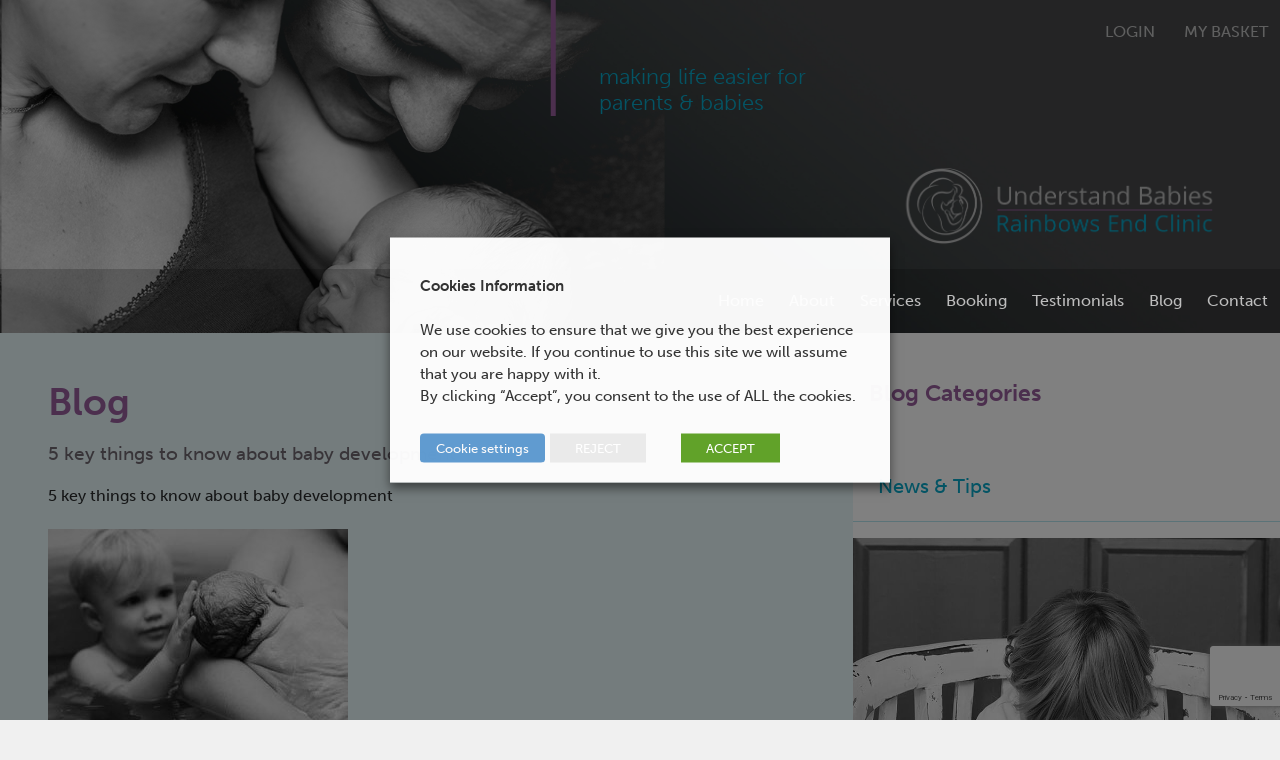

--- FILE ---
content_type: text/html; charset=UTF-8
request_url: https://www.understandbabies.ie/5-key-things-to-know-about-baby-development/
body_size: 13414
content:
<!doctype html>
<html>
<head>
<meta charset="utf-8">
<title>5 key things to know about baby development - Rainbows End</title>

<script src="https://use.typekit.net/tiv5hwj.js"></script>
<script>try{Typekit.load({ async: true });}catch(e){}</script>

<meta name="viewport" content="width=device-width">
<meta name='robots' content='index, follow, max-image-preview:large, max-snippet:-1, max-video-preview:-1' />

	<!-- This site is optimized with the Yoast SEO plugin v26.8 - https://yoast.com/product/yoast-seo-wordpress/ -->
	<link rel="canonical" href="https://www.understandbabies.ie/5-key-things-to-know-about-baby-development/" />
	<meta property="og:locale" content="en_GB" />
	<meta property="og:type" content="article" />
	<meta property="og:title" content="5 key things to know about baby development - Rainbows End" />
	<meta property="og:description" content="5 key things to know about baby development Babies build their brain in relationship Babies need their hands to self soothe, to explore, to play and enhance their experience of their world. Babies have an inner drive to move Babies build confidence in movement through opportunity, practice and repetition Curiosity and fear don’t co-exist in [&hellip;]" />
	<meta property="og:url" content="https://www.understandbabies.ie/5-key-things-to-know-about-baby-development/" />
	<meta property="og:site_name" content="Rainbows End" />
	<meta property="article:published_time" content="2022-03-24T21:11:22+00:00" />
	<meta property="og:image" content="https://www.understandbabies.ie/wp-content/uploads/2021/06/babyborn-with-little-brother-300x200.jpg" />
	<meta name="author" content="Patricia Weldon" />
	<meta name="twitter:card" content="summary_large_image" />
	<script type="application/ld+json" class="yoast-schema-graph">{"@context":"https://schema.org","@graph":[{"@type":"Article","@id":"https://www.understandbabies.ie/5-key-things-to-know-about-baby-development/#article","isPartOf":{"@id":"https://www.understandbabies.ie/5-key-things-to-know-about-baby-development/"},"author":{"name":"Patricia Weldon","@id":"https://www.understandbabies.ie/#/schema/person/1435caabe3c9f2e877998fa0d865af8a"},"headline":"5 key things to know about baby development","datePublished":"2022-03-24T21:11:22+00:00","mainEntityOfPage":{"@id":"https://www.understandbabies.ie/5-key-things-to-know-about-baby-development/"},"wordCount":547,"commentCount":0,"image":{"@id":"https://www.understandbabies.ie/5-key-things-to-know-about-baby-development/#primaryimage"},"thumbnailUrl":"https://www.understandbabies.ie/wp-content/uploads/2021/06/babyborn-with-little-brother-300x200.jpg","articleSection":["News &amp; Tips"],"inLanguage":"en-GB","potentialAction":[{"@type":"CommentAction","name":"Comment","target":["https://www.understandbabies.ie/5-key-things-to-know-about-baby-development/#respond"]}]},{"@type":"WebPage","@id":"https://www.understandbabies.ie/5-key-things-to-know-about-baby-development/","url":"https://www.understandbabies.ie/5-key-things-to-know-about-baby-development/","name":"5 key things to know about baby development - Rainbows End","isPartOf":{"@id":"https://www.understandbabies.ie/#website"},"primaryImageOfPage":{"@id":"https://www.understandbabies.ie/5-key-things-to-know-about-baby-development/#primaryimage"},"image":{"@id":"https://www.understandbabies.ie/5-key-things-to-know-about-baby-development/#primaryimage"},"thumbnailUrl":"https://www.understandbabies.ie/wp-content/uploads/2021/06/babyborn-with-little-brother-300x200.jpg","datePublished":"2022-03-24T21:11:22+00:00","author":{"@id":"https://www.understandbabies.ie/#/schema/person/1435caabe3c9f2e877998fa0d865af8a"},"breadcrumb":{"@id":"https://www.understandbabies.ie/5-key-things-to-know-about-baby-development/#breadcrumb"},"inLanguage":"en-GB","potentialAction":[{"@type":"ReadAction","target":["https://www.understandbabies.ie/5-key-things-to-know-about-baby-development/"]}]},{"@type":"ImageObject","inLanguage":"en-GB","@id":"https://www.understandbabies.ie/5-key-things-to-know-about-baby-development/#primaryimage","url":"https://www.understandbabies.ie/wp-content/uploads/2021/06/babyborn-with-little-brother.jpg","contentUrl":"https://www.understandbabies.ie/wp-content/uploads/2021/06/babyborn-with-little-brother.jpg","width":450,"height":300},{"@type":"BreadcrumbList","@id":"https://www.understandbabies.ie/5-key-things-to-know-about-baby-development/#breadcrumb","itemListElement":[{"@type":"ListItem","position":1,"name":"Home","item":"https://www.understandbabies.ie/"},{"@type":"ListItem","position":2,"name":"Blog","item":"https://www.understandbabies.ie/blog/"},{"@type":"ListItem","position":3,"name":"5 key things to know about baby development"}]},{"@type":"WebSite","@id":"https://www.understandbabies.ie/#website","url":"https://www.understandbabies.ie/","name":"Rainbows End","description":"Making life easier for parents &amp; babies and professions who work with babies","potentialAction":[{"@type":"SearchAction","target":{"@type":"EntryPoint","urlTemplate":"https://www.understandbabies.ie/?s={search_term_string}"},"query-input":{"@type":"PropertyValueSpecification","valueRequired":true,"valueName":"search_term_string"}}],"inLanguage":"en-GB"},{"@type":"Person","@id":"https://www.understandbabies.ie/#/schema/person/1435caabe3c9f2e877998fa0d865af8a","name":"Patricia Weldon","image":{"@type":"ImageObject","inLanguage":"en-GB","@id":"https://www.understandbabies.ie/#/schema/person/image/","url":"https://secure.gravatar.com/avatar/e9bfcea175e814e8dbbdf0125d00eefe78e8efa16d04a6e6dd96cab747d41397?s=96&d=mm&r=g","contentUrl":"https://secure.gravatar.com/avatar/e9bfcea175e814e8dbbdf0125d00eefe78e8efa16d04a6e6dd96cab747d41397?s=96&d=mm&r=g","caption":"Patricia Weldon"},"sameAs":["https://www.understandbabies.ie/"]}]}</script>
	<!-- / Yoast SEO plugin. -->


<link rel='dns-prefetch' href='//www.google.com' />
						<link rel="stylesheet" href="https://use.fontawesome.com/releases/v5.1.0/css/all.css" integrity="sha384-lKuwvrZot6UHsBSfcMvOkWwlCMgc0TaWr+30HWe3a4ltaBwTZhyTEggF5tJv8tbt" crossorigin="anonymous">
						<style id='wp-img-auto-sizes-contain-inline-css' type='text/css'>
img:is([sizes=auto i],[sizes^="auto," i]){contain-intrinsic-size:3000px 1500px}
/*# sourceURL=wp-img-auto-sizes-contain-inline-css */
</style>
<style id='wp-block-library-inline-css' type='text/css'>
:root{--wp-block-synced-color:#7a00df;--wp-block-synced-color--rgb:122,0,223;--wp-bound-block-color:var(--wp-block-synced-color);--wp-editor-canvas-background:#ddd;--wp-admin-theme-color:#007cba;--wp-admin-theme-color--rgb:0,124,186;--wp-admin-theme-color-darker-10:#006ba1;--wp-admin-theme-color-darker-10--rgb:0,107,160.5;--wp-admin-theme-color-darker-20:#005a87;--wp-admin-theme-color-darker-20--rgb:0,90,135;--wp-admin-border-width-focus:2px}@media (min-resolution:192dpi){:root{--wp-admin-border-width-focus:1.5px}}.wp-element-button{cursor:pointer}:root .has-very-light-gray-background-color{background-color:#eee}:root .has-very-dark-gray-background-color{background-color:#313131}:root .has-very-light-gray-color{color:#eee}:root .has-very-dark-gray-color{color:#313131}:root .has-vivid-green-cyan-to-vivid-cyan-blue-gradient-background{background:linear-gradient(135deg,#00d084,#0693e3)}:root .has-purple-crush-gradient-background{background:linear-gradient(135deg,#34e2e4,#4721fb 50%,#ab1dfe)}:root .has-hazy-dawn-gradient-background{background:linear-gradient(135deg,#faaca8,#dad0ec)}:root .has-subdued-olive-gradient-background{background:linear-gradient(135deg,#fafae1,#67a671)}:root .has-atomic-cream-gradient-background{background:linear-gradient(135deg,#fdd79a,#004a59)}:root .has-nightshade-gradient-background{background:linear-gradient(135deg,#330968,#31cdcf)}:root .has-midnight-gradient-background{background:linear-gradient(135deg,#020381,#2874fc)}:root{--wp--preset--font-size--normal:16px;--wp--preset--font-size--huge:42px}.has-regular-font-size{font-size:1em}.has-larger-font-size{font-size:2.625em}.has-normal-font-size{font-size:var(--wp--preset--font-size--normal)}.has-huge-font-size{font-size:var(--wp--preset--font-size--huge)}.has-text-align-center{text-align:center}.has-text-align-left{text-align:left}.has-text-align-right{text-align:right}.has-fit-text{white-space:nowrap!important}#end-resizable-editor-section{display:none}.aligncenter{clear:both}.items-justified-left{justify-content:flex-start}.items-justified-center{justify-content:center}.items-justified-right{justify-content:flex-end}.items-justified-space-between{justify-content:space-between}.screen-reader-text{border:0;clip-path:inset(50%);height:1px;margin:-1px;overflow:hidden;padding:0;position:absolute;width:1px;word-wrap:normal!important}.screen-reader-text:focus{background-color:#ddd;clip-path:none;color:#444;display:block;font-size:1em;height:auto;left:5px;line-height:normal;padding:15px 23px 14px;text-decoration:none;top:5px;width:auto;z-index:100000}html :where(.has-border-color){border-style:solid}html :where([style*=border-top-color]){border-top-style:solid}html :where([style*=border-right-color]){border-right-style:solid}html :where([style*=border-bottom-color]){border-bottom-style:solid}html :where([style*=border-left-color]){border-left-style:solid}html :where([style*=border-width]){border-style:solid}html :where([style*=border-top-width]){border-top-style:solid}html :where([style*=border-right-width]){border-right-style:solid}html :where([style*=border-bottom-width]){border-bottom-style:solid}html :where([style*=border-left-width]){border-left-style:solid}html :where(img[class*=wp-image-]){height:auto;max-width:100%}:where(figure){margin:0 0 1em}html :where(.is-position-sticky){--wp-admin--admin-bar--position-offset:var(--wp-admin--admin-bar--height,0px)}@media screen and (max-width:600px){html :where(.is-position-sticky){--wp-admin--admin-bar--position-offset:0px}}

/*# sourceURL=wp-block-library-inline-css */
</style><link rel='stylesheet' id='wc-blocks-style-css' href='https://www.understandbabies.ie/wp-content/plugins/woocommerce/assets/client/blocks/wc-blocks.css?ver=wc-10.4.3' type='text/css' media='all' />
<style id='global-styles-inline-css' type='text/css'>
:root{--wp--preset--aspect-ratio--square: 1;--wp--preset--aspect-ratio--4-3: 4/3;--wp--preset--aspect-ratio--3-4: 3/4;--wp--preset--aspect-ratio--3-2: 3/2;--wp--preset--aspect-ratio--2-3: 2/3;--wp--preset--aspect-ratio--16-9: 16/9;--wp--preset--aspect-ratio--9-16: 9/16;--wp--preset--color--black: #000000;--wp--preset--color--cyan-bluish-gray: #abb8c3;--wp--preset--color--white: #ffffff;--wp--preset--color--pale-pink: #f78da7;--wp--preset--color--vivid-red: #cf2e2e;--wp--preset--color--luminous-vivid-orange: #ff6900;--wp--preset--color--luminous-vivid-amber: #fcb900;--wp--preset--color--light-green-cyan: #7bdcb5;--wp--preset--color--vivid-green-cyan: #00d084;--wp--preset--color--pale-cyan-blue: #8ed1fc;--wp--preset--color--vivid-cyan-blue: #0693e3;--wp--preset--color--vivid-purple: #9b51e0;--wp--preset--gradient--vivid-cyan-blue-to-vivid-purple: linear-gradient(135deg,rgb(6,147,227) 0%,rgb(155,81,224) 100%);--wp--preset--gradient--light-green-cyan-to-vivid-green-cyan: linear-gradient(135deg,rgb(122,220,180) 0%,rgb(0,208,130) 100%);--wp--preset--gradient--luminous-vivid-amber-to-luminous-vivid-orange: linear-gradient(135deg,rgb(252,185,0) 0%,rgb(255,105,0) 100%);--wp--preset--gradient--luminous-vivid-orange-to-vivid-red: linear-gradient(135deg,rgb(255,105,0) 0%,rgb(207,46,46) 100%);--wp--preset--gradient--very-light-gray-to-cyan-bluish-gray: linear-gradient(135deg,rgb(238,238,238) 0%,rgb(169,184,195) 100%);--wp--preset--gradient--cool-to-warm-spectrum: linear-gradient(135deg,rgb(74,234,220) 0%,rgb(151,120,209) 20%,rgb(207,42,186) 40%,rgb(238,44,130) 60%,rgb(251,105,98) 80%,rgb(254,248,76) 100%);--wp--preset--gradient--blush-light-purple: linear-gradient(135deg,rgb(255,206,236) 0%,rgb(152,150,240) 100%);--wp--preset--gradient--blush-bordeaux: linear-gradient(135deg,rgb(254,205,165) 0%,rgb(254,45,45) 50%,rgb(107,0,62) 100%);--wp--preset--gradient--luminous-dusk: linear-gradient(135deg,rgb(255,203,112) 0%,rgb(199,81,192) 50%,rgb(65,88,208) 100%);--wp--preset--gradient--pale-ocean: linear-gradient(135deg,rgb(255,245,203) 0%,rgb(182,227,212) 50%,rgb(51,167,181) 100%);--wp--preset--gradient--electric-grass: linear-gradient(135deg,rgb(202,248,128) 0%,rgb(113,206,126) 100%);--wp--preset--gradient--midnight: linear-gradient(135deg,rgb(2,3,129) 0%,rgb(40,116,252) 100%);--wp--preset--font-size--small: 13px;--wp--preset--font-size--medium: 20px;--wp--preset--font-size--large: 36px;--wp--preset--font-size--x-large: 42px;--wp--preset--spacing--20: 0.44rem;--wp--preset--spacing--30: 0.67rem;--wp--preset--spacing--40: 1rem;--wp--preset--spacing--50: 1.5rem;--wp--preset--spacing--60: 2.25rem;--wp--preset--spacing--70: 3.38rem;--wp--preset--spacing--80: 5.06rem;--wp--preset--shadow--natural: 6px 6px 9px rgba(0, 0, 0, 0.2);--wp--preset--shadow--deep: 12px 12px 50px rgba(0, 0, 0, 0.4);--wp--preset--shadow--sharp: 6px 6px 0px rgba(0, 0, 0, 0.2);--wp--preset--shadow--outlined: 6px 6px 0px -3px rgb(255, 255, 255), 6px 6px rgb(0, 0, 0);--wp--preset--shadow--crisp: 6px 6px 0px rgb(0, 0, 0);}:where(.is-layout-flex){gap: 0.5em;}:where(.is-layout-grid){gap: 0.5em;}body .is-layout-flex{display: flex;}.is-layout-flex{flex-wrap: wrap;align-items: center;}.is-layout-flex > :is(*, div){margin: 0;}body .is-layout-grid{display: grid;}.is-layout-grid > :is(*, div){margin: 0;}:where(.wp-block-columns.is-layout-flex){gap: 2em;}:where(.wp-block-columns.is-layout-grid){gap: 2em;}:where(.wp-block-post-template.is-layout-flex){gap: 1.25em;}:where(.wp-block-post-template.is-layout-grid){gap: 1.25em;}.has-black-color{color: var(--wp--preset--color--black) !important;}.has-cyan-bluish-gray-color{color: var(--wp--preset--color--cyan-bluish-gray) !important;}.has-white-color{color: var(--wp--preset--color--white) !important;}.has-pale-pink-color{color: var(--wp--preset--color--pale-pink) !important;}.has-vivid-red-color{color: var(--wp--preset--color--vivid-red) !important;}.has-luminous-vivid-orange-color{color: var(--wp--preset--color--luminous-vivid-orange) !important;}.has-luminous-vivid-amber-color{color: var(--wp--preset--color--luminous-vivid-amber) !important;}.has-light-green-cyan-color{color: var(--wp--preset--color--light-green-cyan) !important;}.has-vivid-green-cyan-color{color: var(--wp--preset--color--vivid-green-cyan) !important;}.has-pale-cyan-blue-color{color: var(--wp--preset--color--pale-cyan-blue) !important;}.has-vivid-cyan-blue-color{color: var(--wp--preset--color--vivid-cyan-blue) !important;}.has-vivid-purple-color{color: var(--wp--preset--color--vivid-purple) !important;}.has-black-background-color{background-color: var(--wp--preset--color--black) !important;}.has-cyan-bluish-gray-background-color{background-color: var(--wp--preset--color--cyan-bluish-gray) !important;}.has-white-background-color{background-color: var(--wp--preset--color--white) !important;}.has-pale-pink-background-color{background-color: var(--wp--preset--color--pale-pink) !important;}.has-vivid-red-background-color{background-color: var(--wp--preset--color--vivid-red) !important;}.has-luminous-vivid-orange-background-color{background-color: var(--wp--preset--color--luminous-vivid-orange) !important;}.has-luminous-vivid-amber-background-color{background-color: var(--wp--preset--color--luminous-vivid-amber) !important;}.has-light-green-cyan-background-color{background-color: var(--wp--preset--color--light-green-cyan) !important;}.has-vivid-green-cyan-background-color{background-color: var(--wp--preset--color--vivid-green-cyan) !important;}.has-pale-cyan-blue-background-color{background-color: var(--wp--preset--color--pale-cyan-blue) !important;}.has-vivid-cyan-blue-background-color{background-color: var(--wp--preset--color--vivid-cyan-blue) !important;}.has-vivid-purple-background-color{background-color: var(--wp--preset--color--vivid-purple) !important;}.has-black-border-color{border-color: var(--wp--preset--color--black) !important;}.has-cyan-bluish-gray-border-color{border-color: var(--wp--preset--color--cyan-bluish-gray) !important;}.has-white-border-color{border-color: var(--wp--preset--color--white) !important;}.has-pale-pink-border-color{border-color: var(--wp--preset--color--pale-pink) !important;}.has-vivid-red-border-color{border-color: var(--wp--preset--color--vivid-red) !important;}.has-luminous-vivid-orange-border-color{border-color: var(--wp--preset--color--luminous-vivid-orange) !important;}.has-luminous-vivid-amber-border-color{border-color: var(--wp--preset--color--luminous-vivid-amber) !important;}.has-light-green-cyan-border-color{border-color: var(--wp--preset--color--light-green-cyan) !important;}.has-vivid-green-cyan-border-color{border-color: var(--wp--preset--color--vivid-green-cyan) !important;}.has-pale-cyan-blue-border-color{border-color: var(--wp--preset--color--pale-cyan-blue) !important;}.has-vivid-cyan-blue-border-color{border-color: var(--wp--preset--color--vivid-cyan-blue) !important;}.has-vivid-purple-border-color{border-color: var(--wp--preset--color--vivid-purple) !important;}.has-vivid-cyan-blue-to-vivid-purple-gradient-background{background: var(--wp--preset--gradient--vivid-cyan-blue-to-vivid-purple) !important;}.has-light-green-cyan-to-vivid-green-cyan-gradient-background{background: var(--wp--preset--gradient--light-green-cyan-to-vivid-green-cyan) !important;}.has-luminous-vivid-amber-to-luminous-vivid-orange-gradient-background{background: var(--wp--preset--gradient--luminous-vivid-amber-to-luminous-vivid-orange) !important;}.has-luminous-vivid-orange-to-vivid-red-gradient-background{background: var(--wp--preset--gradient--luminous-vivid-orange-to-vivid-red) !important;}.has-very-light-gray-to-cyan-bluish-gray-gradient-background{background: var(--wp--preset--gradient--very-light-gray-to-cyan-bluish-gray) !important;}.has-cool-to-warm-spectrum-gradient-background{background: var(--wp--preset--gradient--cool-to-warm-spectrum) !important;}.has-blush-light-purple-gradient-background{background: var(--wp--preset--gradient--blush-light-purple) !important;}.has-blush-bordeaux-gradient-background{background: var(--wp--preset--gradient--blush-bordeaux) !important;}.has-luminous-dusk-gradient-background{background: var(--wp--preset--gradient--luminous-dusk) !important;}.has-pale-ocean-gradient-background{background: var(--wp--preset--gradient--pale-ocean) !important;}.has-electric-grass-gradient-background{background: var(--wp--preset--gradient--electric-grass) !important;}.has-midnight-gradient-background{background: var(--wp--preset--gradient--midnight) !important;}.has-small-font-size{font-size: var(--wp--preset--font-size--small) !important;}.has-medium-font-size{font-size: var(--wp--preset--font-size--medium) !important;}.has-large-font-size{font-size: var(--wp--preset--font-size--large) !important;}.has-x-large-font-size{font-size: var(--wp--preset--font-size--x-large) !important;}
/*# sourceURL=global-styles-inline-css */
</style>

<style id='classic-theme-styles-inline-css' type='text/css'>
/*! This file is auto-generated */
.wp-block-button__link{color:#fff;background-color:#32373c;border-radius:9999px;box-shadow:none;text-decoration:none;padding:calc(.667em + 2px) calc(1.333em + 2px);font-size:1.125em}.wp-block-file__button{background:#32373c;color:#fff;text-decoration:none}
/*# sourceURL=/wp-includes/css/classic-themes.min.css */
</style>
<link rel='stylesheet' id='contact-form-7-css' href='https://www.understandbabies.ie/wp-content/plugins/contact-form-7/includes/css/styles.css?ver=6.1.4' type='text/css' media='all' />
<link rel='stylesheet' id='cookie-law-info-css' href='https://www.understandbabies.ie/wp-content/plugins/webtoffee-gdpr-cookie-consent/public/css/cookie-law-info-public.css?ver=2.5.6' type='text/css' media='all' />
<link rel='stylesheet' id='cookie-law-info-gdpr-css' href='https://www.understandbabies.ie/wp-content/plugins/webtoffee-gdpr-cookie-consent/public/css/cookie-law-info-gdpr.css?ver=2.5.6' type='text/css' media='all' />
<style id='cookie-law-info-gdpr-inline-css' type='text/css'>
.cli-modal-content, .cli-tab-content { background-color: #ffffff; }.cli-privacy-content-text, .cli-modal .cli-modal-dialog, .cli-tab-container p, a.cli-privacy-readmore { color: #000000; }.cli-tab-header { background-color: #f2f2f2; }.cli-tab-header, .cli-tab-header a.cli-nav-link,span.cli-necessary-caption,.cli-switch .cli-slider:after { color: #000000; }.cli-switch .cli-slider:before { background-color: #ffffff; }.cli-switch input:checked + .cli-slider:before { background-color: #ffffff; }.cli-switch .cli-slider { background-color: #e3e1e8; }.cli-switch input:checked + .cli-slider { background-color: #28a745; }.cli-modal-close svg { fill: #000000; }.cli-tab-footer .wt-cli-privacy-accept-all-btn { background-color: #00acad; color: #ffffff}.cli-tab-footer .wt-cli-privacy-accept-btn { background-color: #00acad; color: #ffffff}.cli-tab-header a:before{ border-right: 1px solid #000000; border-bottom: 1px solid #000000; }
/*# sourceURL=cookie-law-info-gdpr-inline-css */
</style>
<style id='woocommerce-inline-inline-css' type='text/css'>
.woocommerce form .form-row .required { visibility: visible; }
/*# sourceURL=woocommerce-inline-inline-css */
</style>
<link rel='stylesheet' id='own-css-css' href='https://www.understandbabies.ie/wp-content/themes/rainbows_end/assets/css/theme.css' type='text/css' media='all' />
<link rel='stylesheet' id='tablepress-default-css' href='https://www.understandbabies.ie/wp-content/plugins/tablepress/css/build/default.css?ver=3.2.6' type='text/css' media='all' />
<script type="text/javascript" src="https://www.understandbabies.ie/wp-includes/js/jquery/jquery.min.js?ver=3.7.1" id="jquery-core-js"></script>
<script type="text/javascript" id="ajax_public-js-extra">
/* <![CDATA[ */
var ajax_public = {"ajaxurl":"https://www.understandbabies.ie/wp-admin/admin-ajax.php"};
//# sourceURL=ajax_public-js-extra
/* ]]> */
</script>
<script type="text/javascript" src="https://www.understandbabies.ie/wp-content/themes/rainbows_end/assets/js/ajax_functions_public.js?ver=6.9" id="ajax_public-js"></script>
<script type="text/javascript" id="cookie-law-info-js-extra">
/* <![CDATA[ */
var Cli_Data = {"nn_cookie_ids":["wp_woocommerce_session_49400008796928b9b2f07da93560ac3d","jane_device","cookies_enabled","_front_desk_session","m","__stripe_mid","__stripe_sid","test_cookie"],"non_necessary_cookies":{"non-necessary":["test_cookie"],"performance":["m","__stripe_mid","__stripe_sid"]},"cookielist":{"necessary":{"id":25,"status":true,"priority":0,"title":"Necessary","strict":true,"default_state":false,"ccpa_optout":false,"loadonstart":false},"non-necessary":{"id":26,"status":true,"priority":0,"title":"Non Necessary","strict":false,"default_state":false,"ccpa_optout":false,"loadonstart":false},"performance":{"id":27,"status":true,"priority":0,"title":"Performance","strict":false,"default_state":false,"ccpa_optout":false,"loadonstart":false}},"ajax_url":"https://www.understandbabies.ie/wp-admin/admin-ajax.php","current_lang":"en","security":"10c2ac9da4","eu_countries":["GB"],"geoIP":"disabled","use_custom_geolocation_api":"","custom_geolocation_api":"https://geoip.cookieyes.com/geoip/checker/result.php","consentVersion":"1","strictlyEnabled":["necessary","obligatoire"],"cookieDomain":"","privacy_length":"250","ccpaEnabled":"1","ccpaRegionBased":"1","ccpaBarEnabled":"1","ccpaType":"ccpa_gdpr","triggerDomRefresh":"","secure_cookies":""};
var log_object = {"ajax_url":"https://www.understandbabies.ie/wp-admin/admin-ajax.php"};
//# sourceURL=cookie-law-info-js-extra
/* ]]> */
</script>
<script type="text/javascript" src="https://www.understandbabies.ie/wp-content/plugins/webtoffee-gdpr-cookie-consent/public/js/cookie-law-info-public.js?ver=2.5.6" id="cookie-law-info-js"></script>
<script type="text/javascript" id="cookie-law-info-ccpa-js-extra">
/* <![CDATA[ */
var ccpa_data = {"opt_out_prompt":"Do you really wish to opt out?","opt_out_confirm":"Confirm","opt_out_cancel":"Cancel"};
//# sourceURL=cookie-law-info-ccpa-js-extra
/* ]]> */
</script>
<script type="text/javascript" src="https://www.understandbabies.ie/wp-content/plugins/webtoffee-gdpr-cookie-consent/admin/modules/ccpa/assets/js/cookie-law-info-ccpa.js?ver=2.5.6" id="cookie-law-info-ccpa-js"></script>
	<noscript><style>.woocommerce-product-gallery{ opacity: 1 !important; }</style></noscript>
	<link rel="icon" href="https://www.understandbabies.ie/wp-content/uploads/2017/10/favicon.jpg" sizes="32x32" />
<link rel="icon" href="https://www.understandbabies.ie/wp-content/uploads/2017/10/favicon.jpg" sizes="192x192" />
<link rel="apple-touch-icon" href="https://www.understandbabies.ie/wp-content/uploads/2017/10/favicon.jpg" />
<meta name="msapplication-TileImage" content="https://www.understandbabies.ie/wp-content/uploads/2017/10/favicon.jpg" />

<!-- Google tag (gtag.js) -->
<script async src="https://www.googletagmanager.com/gtag/js?id=G-R71D1YV19E"></script>
<script>
  window.dataLayer = window.dataLayer || [];
  function gtag(){dataLayer.push(arguments);}
  gtag('js', new Date());

  gtag('config', 'G-R71D1YV19E');
</script>

<link rel='stylesheet' id='wc-stripe-blocks-checkout-style-css' href='https://www.understandbabies.ie/wp-content/plugins/woocommerce-gateway-stripe/build/upe-blocks.css?ver=5149cca93b0373758856' type='text/css' media='all' />
</head>

<body class="wp-singular post-template-default single single-post postid-1357 single-format-standard wp-theme-rainbows_end theme-rainbows_end woocommerce-no-js">
	<div class="container-fluid ">
		<header class=" d-flex">
			<div class="row no-gutters flex-column justify-space-around w-100">
				<div class="col d-flex justify-content-end">
					<nav class="nav_cart">
						<ul>
														<li><a href="/my-account/">LOGIN</a></li>
														<li class="fwd_mini_cart">
								<a								href="https://www.understandbabies.ie/basket/"
								class="fwd_mini_cart_link" id="fwd_mini_cart_url"
								data-nonce="c2ca2f67ee" >
								MY BASKET
								<span id="fwd_mini_cart_num_items" style="display:none;"></span>
								<span id="fwd_mini_cart_total" style="display:none;"></span>
								</a>
								<div id="fwd_mini_cart_content" class="fwd_mini_cart_content"></div>
								<script>$= jQuery;$().ready(function(){fwd_get_cart_content();});</script>
                            </li>
						</ul>
					</nav>
				</div><!-- / col -->
                <div class="mobile_nav" data-target=".menu">
                    <span></span>
                    <span></span>
                    <span></span>
                    <span></span>
                    <span></span>
                    <span></span>
                </div>
				<div class="col d-flex align-items-end justify-content-lg-end justify-content-md-end justify-content-center">
                    <nav class="nav_main">
						<ul id="menu-header-menu" class="sub_menu nav menu"><li  id="menu-item-76" class="menu-item menu-item-type-post_type menu-item-object-page menu-item-home nav-item nav-item-76"><a href="https://www.understandbabies.ie/" >Home</a></li>
<li  id="menu-item-77" class="menu-item menu-item-type-post_type menu-item-object-page nav-item nav-item-77"><a href="https://www.understandbabies.ie/about/" >About</a></li>
<li  id="menu-item-242" class="menu-item menu-item-type-custom menu-item-object-custom menu-item-has-children dropdown nav-item nav-item-242"><a href="#" class="nav-link dropdown">Services</a>
<ul class="subnav depth_0  ">
	<li  id="menu-item-88" class="menu-item menu-item-type-post_type menu-item-object-page nav-item nav-item-88"><a class="nav-link dropdown-item" href="https://www.understandbabies.ie/services/workshops-and-retreat-days/" >Workshops</a></li>
	<li  id="menu-item-81" class="menu-item menu-item-type-post_type menu-item-object-page nav-item nav-item-81"><a class="nav-link dropdown-item" href="https://www.understandbabies.ie/services/earlystart-hub/" >Early Start Hub</a></li>
	<li  id="menu-item-317" class="menu-item menu-item-type-post_type menu-item-object-page nav-item nav-item-317"><a class="nav-link dropdown-item" href="https://www.understandbabies.ie/services/therapies/" >Therapies</a></li>
	<li  id="menu-item-937" class="menu-item menu-item-type-custom menu-item-object-custom nav-item nav-item-937"><a class="nav-link dropdown-item" href="https://www.understandbabies.ie/product/mother-and-baby-programme/" >Professional Training</a></li>
</ul>
</li>
<li  id="menu-item-336" class="menu-item menu-item-type-post_type menu-item-object-page nav-item nav-item-336"><a href="https://www.understandbabies.ie/booking/" >Booking</a></li>
<li  id="menu-item-89" class="menu-item menu-item-type-post_type menu-item-object-page nav-item nav-item-89"><a href="https://www.understandbabies.ie/testimonials/" >Testimonials</a></li>
<li  id="menu-item-78" class="menu-item menu-item-type-post_type menu-item-object-page current_page_parent nav-item nav-item-78"><a href="https://www.understandbabies.ie/blog/" >Blog</a></li>
<li  id="menu-item-79" class="menu-item menu-item-type-post_type menu-item-object-page nav-item nav-item-79"><a href="https://www.understandbabies.ie/contact/" >Contact</a></li>
</ul>					</nav>
				</div><!-- / col -->
			</div><!-- / row -->
			<div class="tagline">
				<p class="pl-lg-5 pl-md-3 pl-4">making life easier for<br> parents &amp; babies<br></p>
			</div>

			<div class="text-right understand_babies_logo">
				<img class="pr-3" src="/wp-content/uploads/2020/12/understand_babies_logo.png" alt="Understand Babies">
			</div>
	</header>

            
            <section class="content inside blog_listing">
                <div class="row no-gutters">
                    <div class="col-md-8 p-5 bg_light_blue">
                        <div class="row no-gutters">
                            <div class="col-12">
                                <h1>Blog</h1>
                                <h2>5 key things to know about baby development</h2>
								                                <p>5 key things to know about baby development</p>
<p><img fetchpriority="high" decoding="async" class="alignnone size-medium wp-image-1083" src="https://www.understandbabies.ie/wp-content/uploads/2021/06/babyborn-with-little-brother-300x200.jpg" alt="" width="300" height="200" srcset="https://www.understandbabies.ie/wp-content/uploads/2021/06/babyborn-with-little-brother-300x200.jpg 300w, https://www.understandbabies.ie/wp-content/uploads/2021/06/babyborn-with-little-brother.jpg 450w" sizes="(max-width: 300px) 100vw, 300px" /></p>
<ol>
<li>Babies build their brain in relationship</li>
<li>Babies need their hands to self soothe, to explore, to play and enhance their experience of their world.</li>
<li>Babies have an inner drive to move</li>
<li>Babies build confidence in movement through opportunity, practice and repetition</li>
<li>Curiosity and fear don’t co-exist in the moment</li>
</ol>
<p>&nbsp;</p>
<ol>
<li>Babies build their brain in relationship. Babies are hard wired to connect. Connection helps give meaning and context to their world. Newly born babies co regulate and use too much energy when left on their own to self-regulate, this means that it is ok to hold your baby in fact it is important to hold your baby. Your heartbeat helps their heartbeat, your breathing helps their breathing and your gut helps their gut. You cannot spoil a baby under 1yr. Your baby is learning that they are safe and that their needs are met.</li>
<li>Babies need their hands to self soothe, to explore, to play and enhance their experience of their world. Make      sure to leave your baby&#8217;s hands free. Avoid covering your baby’s hands by using hand muffs. Babies need to map their fingers on their brain, later on this helps with dexterity and writing. Babies need to put their fingers in their mouth this helps to map both their mouth and their fingers on their brain and later on helps with feeding and speech.</li>
</ol>
<p>&nbsp;</p>
<ol start="3">
<li>Babies have an inner drive to move. If they spend a lot of time in baby car-seats or baby equipment this can limit their experience of movement. Babies scaffold their skills. This means that as they learn and master one skill, they then build the next skill on top of the one they have mastered. This progression is not linear but is multifaceted. It incorporates the skill of problem solving. How often have you used the phrase; ‘I need to get my head around this?’ It means we usually need to look at the issue from a different angle. When babies learn to roll they learn to look at their world from many different angles and they learn to find a way to reach that toy after all!</li>
</ol>
<p>&nbsp;</p>
<ol start="4">
<li>Babies build confidence in movement through opportunity, practice, and repetition. It takes a lot of practice to master a new skill. It is important to give babies lots of floor time to allow them the opportunity to move freely, connect into their arms and legs, map their body and learn how to move in lots of different ways using lots of different patterns and sequences. We want babies to enjoy lots of variety in movement.</li>
</ol>
<p>&nbsp;</p>
<ol start="5">
<li>Curiosity and fear don’t co-exist in the moment. Choosing the right moment to introduce a new activity, going at your baby’s pace and waiting for your baby to be in a ready state, will all greatly help your baby to embrace the new experience. New experiences can be scary. Wait for your baby to show that they are ready. Give time for your baby to become curious and to overcome any inner fear. This will help your baby engage and fully  enjoy the new experience.</li>
</ol>
<p>&nbsp;</p>
<p>Written by Patricia Weldon MISCP PPNE Paediatric Physiotherapist and Pre-Perinatal Educator</p>
                                <p><a class="btn btn_primary" href="javascript:history.back()">&larr; back to blog listing</a></p>
                            </div>
                        </div>
                    </div>
                    <aside class="col-md-4 aside_cats d-none d-md-block">
                        <h3 class="pl-3 pt-5">Blog Categories</h3>
                                                <ul class="cats_blog m-0 p-0">
                                                            <li><a class="sweep_right" href="/category/news-and-tips">News &amp; Tips</a></li>
                                                    </ul>
						
						
							                        <div class="row no-gutters align-items-stretch mt-3 text-center">
                            <div class="col" >
								<img src="https://www.understandbabies.ie/wp-content/uploads/2018/10/blog_web.jpg" alt="Rainbows End Clinic - Our Blog" class="img-fluid"> 
                            </div><!-- / col -->
                        </div><!-- / row -->
											
						
						
						
                    </aside>
					
					
							
			

					
					
					
                </div>
            </section>

		
	<footer class="text-center">
		<div class="row no-gutters">
			<div class="col">
				
				<ul id="menu-footer-menu" class="m-0 px-0 py-3"><li id="menu-item-97" class="menu-item menu-item-type-post_type menu-item-object-page menu-item-97"><a href="https://www.understandbabies.ie/therapy-pricing/">Therapy Pricing</a></li>
<li id="menu-item-94" class="menu-item menu-item-type-post_type menu-item-object-page menu-item-94"><a href="https://www.understandbabies.ie/terms-of-use/">Agreements</a></li>
<li id="menu-item-253" class="menu-item menu-item-type-post_type menu-item-object-page menu-item-253"><a href="https://www.understandbabies.ie/terms-conditions/">Terms &#038; Conditions</a></li>
<li id="menu-item-93" class="menu-item menu-item-type-post_type menu-item-object-page menu-item-privacy-policy menu-item-93"><a rel="privacy-policy" href="https://www.understandbabies.ie/privacy-statement/">Privacy Statement</a></li>
<li id="menu-item-92" class="menu-item menu-item-type-post_type menu-item-object-page menu-item-92"><a href="https://www.understandbabies.ie/cookies-policy/">Cookies Policy</a></li>
</ul>				
			</div><!-- / col -->
		</div><!-- / row -->
		<div class="row no-gutters bg_purple">
			<div class="col">
				<p class="m-0 py-4">Rainbows End Family Physiotherapy, Prenatal &amp; Birth Therapy Clinic<br>Riverstown, Kilmessan, Co. Meath. Eircode: C15CC91<a href="tel:00353469025660">Tel: +353 (0)46 9025660</a></p>
			</div><!-- / col -->
		</div><!-- / row -->
		<p class="m-0 p-3">&copy; 2026 RAINBOWS END - Site by <a href="https://www.flowebdesign.ie" target="_blank">Flo Web Design</a></p>
	</footer>
	
</div><!-- / container -->
<script type="speculationrules">
{"prefetch":[{"source":"document","where":{"and":[{"href_matches":"/*"},{"not":{"href_matches":["/wp-*.php","/wp-admin/*","/wp-content/uploads/*","/wp-content/*","/wp-content/plugins/*","/wp-content/themes/rainbows_end/*","/*\\?(.+)"]}},{"not":{"selector_matches":"a[rel~=\"nofollow\"]"}},{"not":{"selector_matches":".no-prefetch, .no-prefetch a"}}]},"eagerness":"conservative"}]}
</script>
<div class="wt-cli-cookie-bar-container" data-nosnippet="true"  data-banner-version="2.0"><!--googleoff: all--><div id="cookie-law-info-bar" role="dialog" aria-live="polite" aria-label="cookieconsent" aria-describedby="wt-cli-cookie-banner" data-cli-geo-loc="0" style="text-align:left; padding:15px 30px;" class="wt-cli-cookie-bar"><div class="cli-wrapper"><span id="wt-cli-cookie-banner"><div class="cli-bar-container cli-style-v2"><div class="cli-bar-message"><br />
<strong>Cookies Information</strong><br />
<br />
We use cookies to ensure that we give you the best experience on our website. If you continue to use this site we will assume that you are happy with it. <br />By clicking “Accept”, you consent to the use of ALL the cookies.<br /><br /></div><div class="cli-bar-btn_container"><a id="wt-cli-settings-btn" tabindex="0" role='button' style="border-bottom:1px solid; text-decoration:none;" class="wt-cli-element medium cli-plugin-button cli-plugin-main-button cli_settings_button" >Cookie settings</a><a id="wt-cli-reject-btn" tabindex="0" role='button' style="margin:5px 5px 5px 5px; border-radius:0; padding:8px 25px 8px 25px;"  class="wt-cli-element medium cli-plugin-button cli-plugin-main-button cookie_action_close_header_reject cli_action_button"  data-cli_action="reject">REJECT</a><a id="wt-cli-accept-btn" tabindex="0" role='button' style="margin:5px 5px 5px 30px; border-radius:0; padding:8px 25px 8px 25px;" data-cli_action="accept"  class="wt-cli-element medium cli-plugin-button cli-plugin-main-button cookie_action_close_header cli_action_button" >ACCEPT</a></div></div></span></div></div><div tabindex="0" id="cookie-law-info-again" style="display:none;"><span id="cookie_hdr_showagain">Cookies Policy</span></div><div class="cli-modal" id="cliSettingsPopup" role="dialog" aria-labelledby="wt-cli-privacy-title" tabindex="-1" aria-hidden="true">
  <div class="cli-modal-dialog" role="document">
    <div class="cli-modal-content cli-bar-popup">
      <button aria-label="Close" type="button" class="cli-modal-close" id="cliModalClose">
      <svg class="" viewBox="0 0 24 24"><path d="M19 6.41l-1.41-1.41-5.59 5.59-5.59-5.59-1.41 1.41 5.59 5.59-5.59 5.59 1.41 1.41 5.59-5.59 5.59 5.59 1.41-1.41-5.59-5.59z"></path><path d="M0 0h24v24h-24z" fill="none"></path></svg>
      <span class="wt-cli-sr-only">Close</span>
      </button>
        <div class="cli-modal-body">

    <div class="wt-cli-element cli-container-fluid cli-tab-container">
        <div class="cli-row">
                            <div class="cli-col-12 cli-align-items-stretch cli-px-0">
                    <div class="cli-privacy-overview">
                        <h4 id='wt-cli-privacy-title'>Cookies Overview</h4>                        <div class="cli-privacy-content">
                            <div class="cli-privacy-content-text">This website uses cookies to improve your experience while you navigate through the website. Out of these cookies, the cookies that are categorized as necessary are stored on your browser as they are essential for the working of basic functionalities of the website. We also use third-party cookies that help us analyze and understand how you use this website. These cookies will be stored in your browser only with your consent. You also have the option to opt-out of these cookies.<br />
<br />
But opting out of some of these cookies may have an effect on your browsing experience.</div>
                        </div>
                        <a id="wt-cli-privacy-readmore"  tabindex="0" role="button" class="cli-privacy-readmore" data-readmore-text="Show more" data-readless-text="Show less"></a>                    </div>
                </div>
                        <div class="cli-col-12 cli-align-items-stretch cli-px-0 cli-tab-section-container" role="tablist">

                
                                    <div class="cli-tab-section">
                        <div class="cli-tab-header">
                            <a id="wt-cli-tab-link-necessary" tabindex="0" role="tab" aria-expanded="false" aria-describedby="wt-cli-tab-necessary" aria-controls="wt-cli-tab-necessary" class="cli-nav-link cli-settings-mobile" data-target="necessary" data-toggle="cli-toggle-tab">
                                Necessary                            </a>
                                                                                        <div class="wt-cli-necessary-checkbox">
                                    <input type="checkbox" class="cli-user-preference-checkbox" id="wt-cli-checkbox-necessary" aria-label="Necessary" data-id="checkbox-necessary" checked="checked" />
                                    <label class="form-check-label" for="wt-cli-checkbox-necessary"> Necessary </label>
                                </div>
                                <span class="cli-necessary-caption">
                                    Always Enabled                                </span>
                                                    </div>
                        <div class="cli-tab-content">
                            <div id="wt-cli-tab-necessary" tabindex="0" role="tabpanel" aria-labelledby="wt-cli-tab-link-necessary" class="cli-tab-pane cli-fade" data-id="necessary">
                            <div class="wt-cli-cookie-description">Necessary cookies are absolutely essential for the website to function properly. This category only includes cookies that ensures basic functionalities and security features of the website. These cookies do not store any personal information.</div>
                            </div>
                        </div>
                    </div>
                                    <div class="cli-tab-section">
                        <div class="cli-tab-header">
                            <a id="wt-cli-tab-link-non-necessary" tabindex="0" role="tab" aria-expanded="false" aria-describedby="wt-cli-tab-non-necessary" aria-controls="wt-cli-tab-non-necessary" class="cli-nav-link cli-settings-mobile" data-target="non-necessary" data-toggle="cli-toggle-tab">
                                Non Necessary                            </a>
                                                                                        <div class="cli-switch">
                                    <input type="checkbox" class="cli-user-preference-checkbox"  id="wt-cli-checkbox-non-necessary" aria-label="non-necessary" data-id="checkbox-non-necessary" role="switch" aria-controls="wt-cli-tab-link-non-necessary" aria-labelledby="wt-cli-tab-link-non-necessary"  />
                                    <label for="wt-cli-checkbox-non-necessary" class="cli-slider" data-cli-enable="Enabled" data-cli-disable="Disabled"><span class="wt-cli-sr-only">non-necessary</span></label>
                                </div>
                                                    </div>
                        <div class="cli-tab-content">
                            <div id="wt-cli-tab-non-necessary" tabindex="0" role="tabpanel" aria-labelledby="wt-cli-tab-link-non-necessary" class="cli-tab-pane cli-fade" data-id="non-necessary">
                            <div class="wt-cli-cookie-description">Any cookies that may not be particularly necessary for the website to function and is used specifically to collect user personal data via analytics, ads, other embedded contents are termed as non-necessary cookies. It is mandatory to procure user consent prior to running these cookies on your website.</div>
                            </div>
                        </div>
                    </div>
                                    <div class="cli-tab-section">
                        <div class="cli-tab-header">
                            <a id="wt-cli-tab-link-performance" tabindex="0" role="tab" aria-expanded="false" aria-describedby="wt-cli-tab-performance" aria-controls="wt-cli-tab-performance" class="cli-nav-link cli-settings-mobile" data-target="performance" data-toggle="cli-toggle-tab">
                                Performance                            </a>
                                                                                        <div class="cli-switch">
                                    <input type="checkbox" class="cli-user-preference-checkbox"  id="wt-cli-checkbox-performance" aria-label="performance" data-id="checkbox-performance" role="switch" aria-controls="wt-cli-tab-link-performance" aria-labelledby="wt-cli-tab-link-performance"  />
                                    <label for="wt-cli-checkbox-performance" class="cli-slider" data-cli-enable="Enabled" data-cli-disable="Disabled"><span class="wt-cli-sr-only">performance</span></label>
                                </div>
                                                    </div>
                        <div class="cli-tab-content">
                            <div id="wt-cli-tab-performance" tabindex="0" role="tabpanel" aria-labelledby="wt-cli-tab-link-performance" class="cli-tab-pane cli-fade" data-id="performance">
                            <div class="wt-cli-cookie-description">Performance cookies are used to understand and analyze the key performance indexes of the website which helps in delivering a better user experience for the visitors.</div>
                            </div>
                        </div>
                    </div>
                
            </div>
        </div>
    </div>
</div>
<div class="cli-modal-footer">
    <div class="wt-cli-element cli-container-fluid cli-tab-container">
        <div class="cli-row">
            <div class="cli-col-12 cli-align-items-stretch cli-px-0">
                <div class="cli-tab-footer wt-cli-privacy-overview-actions">
                                                            
                                                    <a id="wt-cli-privacy-save-btn" role="button" tabindex="0" data-cli-action="accept" class="wt-cli-privacy-btn cli_setting_save_button wt-cli-privacy-accept-btn cli-btn">Save & Accept</a>
                                                                            
                               
                    
                </div>
                            </div>
        </div>
    </div>
</div>
    </div>
  </div>
</div>
<div class="cli-modal-backdrop cli-fade cli-settings-overlay"></div>
<div class="cli-modal-backdrop cli-fade cli-popupbar-overlay"></div>
<!--googleon: all--></div>
		<script type="text/javascript">
		/* <![CDATA[ */
			cli_cookiebar_settings='{"animate_speed_hide":"500","animate_speed_show":"500","background":"#fffffff7","border":"#b1a6a6c2","border_on":false,"button_1_button_colour":"#61a229","button_1_button_hover":"#4e8221","button_1_link_colour":"#fff","button_1_as_button":true,"button_1_new_win":false,"button_2_button_colour":"#ffffff","button_2_button_hover":"#cccccc","button_2_link_colour":"#898888","button_2_as_button":false,"button_2_hidebar":false,"button_2_nofollow":false,"button_3_button_colour":"#eaeaea","button_3_button_hover":"#bbbbbb","button_3_link_colour":"#fff","button_3_as_button":true,"button_3_new_win":false,"button_4_button_colour":"#1e73be","button_4_button_hover":"#185c98","button_4_link_colour":"#fffcfc","button_4_as_button":true,"button_7_button_colour":"#000000","button_7_button_hover":"#000000","button_7_link_colour":"#ffffff","button_7_as_button":true,"button_7_new_win":false,"font_family":"inherit","header_fix":false,"notify_animate_hide":true,"notify_animate_show":false,"notify_div_id":"#cookie-law-info-bar","notify_position_horizontal":"right","notify_position_vertical":"bottom","scroll_close":false,"scroll_close_reload":false,"accept_close_reload":false,"reject_close_reload":false,"showagain_tab":true,"showagain_background":"#fff","showagain_border":"#000","showagain_div_id":"#cookie-law-info-again","showagain_x_position":"100px","text":"#333","show_once_yn":false,"show_once":"10000","logging_on":false,"as_popup":false,"popup_overlay":true,"bar_heading_text":"","cookie_bar_as":"popup","cookie_setting_popup":true,"accept_all":true,"js_script_blocker":false,"popup_showagain_position":"bottom-right","widget_position":"left","button_1_style":[["margin","5px 5px 5px 30px"],["border-radius","0"],["padding","8px 25px 8px 25px"]],"button_2_style":[],"button_3_style":[["margin","5px 5px 5px 5px"],["border-radius","0"],["padding","8px 25px 8px 25px"]],"button_4_style":[["border-bottom","1px solid"],["text-decoration","none"]],"button_5_style":[["float","right"],["text-decoration","none"],["color","#333"]],"button_7_style":[["padding","8px 25px 8px 25px"]],"accept_close_page_navigation":false,"button_8_button_colour":"#DEDFE0","button_8_button_hover":"#b2b2b3","button_8_link_colour":"#000000","button_8_as_button":true,"button_8_new_win":false,"consent_mode":false}';
		/* ]]> */
		</script>
			<script type='text/javascript'>
		(function () {
			var c = document.body.className;
			c = c.replace(/woocommerce-no-js/, 'woocommerce-js');
			document.body.className = c;
		})();
	</script>
	<script type="text/javascript" src="https://www.understandbabies.ie/wp-includes/js/dist/hooks.min.js?ver=dd5603f07f9220ed27f1" id="wp-hooks-js"></script>
<script type="text/javascript" src="https://www.understandbabies.ie/wp-includes/js/dist/i18n.min.js?ver=c26c3dc7bed366793375" id="wp-i18n-js"></script>
<script type="text/javascript" id="wp-i18n-js-after">
/* <![CDATA[ */
wp.i18n.setLocaleData( { 'text direction\u0004ltr': [ 'ltr' ] } );
//# sourceURL=wp-i18n-js-after
/* ]]> */
</script>
<script type="text/javascript" src="https://www.understandbabies.ie/wp-content/plugins/contact-form-7/includes/swv/js/index.js?ver=6.1.4" id="swv-js"></script>
<script type="text/javascript" id="contact-form-7-js-before">
/* <![CDATA[ */
var wpcf7 = {
    "api": {
        "root": "https:\/\/www.understandbabies.ie\/wp-json\/",
        "namespace": "contact-form-7\/v1"
    }
};
//# sourceURL=contact-form-7-js-before
/* ]]> */
</script>
<script type="text/javascript" src="https://www.understandbabies.ie/wp-content/plugins/contact-form-7/includes/js/index.js?ver=6.1.4" id="contact-form-7-js"></script>
<script type="text/javascript" id="google-invisible-recaptcha-js-before">
/* <![CDATA[ */
var renderInvisibleReCaptcha = function() {

    for (var i = 0; i < document.forms.length; ++i) {
        var form = document.forms[i];
        var holder = form.querySelector('.inv-recaptcha-holder');

        if (null === holder) continue;
		holder.innerHTML = '';

         (function(frm){
			var cf7SubmitElm = frm.querySelector('.wpcf7-submit');
            var holderId = grecaptcha.render(holder,{
                'sitekey': '6LdPSYEUAAAAANhqBBtFMYhlJJBMTx4MeD1ayos6', 'size': 'invisible', 'badge' : 'inline',
                'callback' : function (recaptchaToken) {
					if((null !== cf7SubmitElm) && (typeof jQuery != 'undefined')){jQuery(frm).submit();grecaptcha.reset(holderId);return;}
					 HTMLFormElement.prototype.submit.call(frm);
                },
                'expired-callback' : function(){grecaptcha.reset(holderId);}
            });

			if(null !== cf7SubmitElm && (typeof jQuery != 'undefined') ){
				jQuery(cf7SubmitElm).off('click').on('click', function(clickEvt){
					clickEvt.preventDefault();
					grecaptcha.execute(holderId);
				});
			}
			else
			{
				frm.onsubmit = function (evt){evt.preventDefault();grecaptcha.execute(holderId);};
			}


        })(form);
    }
};

//# sourceURL=google-invisible-recaptcha-js-before
/* ]]> */
</script>
<script type="text/javascript" async defer src="https://www.google.com/recaptcha/api.js?onload=renderInvisibleReCaptcha&amp;render=explicit" id="google-invisible-recaptcha-js"></script>
<script type="text/javascript" src="https://www.understandbabies.ie/wp-content/themes/rainbows_end/assets/js/scripts.js" id="own-js-js"></script>
<script type="text/javascript" src="https://www.understandbabies.ie/wp-content/themes/rainbows_end/assets/vendor/tether/js/tether.min.js" id="tether-js"></script>
<script type="text/javascript" src="https://www.understandbabies.ie/wp-content/themes/rainbows_end/assets/vendor/bootstrap/js/bootstrap.min.js" id="bootstrap-js"></script>
<script type="text/javascript" src="https://www.understandbabies.ie/wp-content/plugins/woocommerce/assets/js/sourcebuster/sourcebuster.min.js?ver=10.4.3" id="sourcebuster-js-js"></script>
<script type="text/javascript" id="wc-order-attribution-js-extra">
/* <![CDATA[ */
var wc_order_attribution = {"params":{"lifetime":1.0000000000000000818030539140313095458623138256371021270751953125e-5,"session":30,"base64":false,"ajaxurl":"https://www.understandbabies.ie/wp-admin/admin-ajax.php","prefix":"wc_order_attribution_","allowTracking":true},"fields":{"source_type":"current.typ","referrer":"current_add.rf","utm_campaign":"current.cmp","utm_source":"current.src","utm_medium":"current.mdm","utm_content":"current.cnt","utm_id":"current.id","utm_term":"current.trm","utm_source_platform":"current.plt","utm_creative_format":"current.fmt","utm_marketing_tactic":"current.tct","session_entry":"current_add.ep","session_start_time":"current_add.fd","session_pages":"session.pgs","session_count":"udata.vst","user_agent":"udata.uag"}};
//# sourceURL=wc-order-attribution-js-extra
/* ]]> */
</script>
<script type="text/javascript" src="https://www.understandbabies.ie/wp-content/plugins/woocommerce/assets/js/frontend/order-attribution.min.js?ver=10.4.3" id="wc-order-attribution-js"></script>
<script type="text/javascript" src="https://www.google.com/recaptcha/api.js?render=6LfirrUpAAAAAFpU3yyZqjQKW5zLzpapdaWzqzIl&amp;ver=3.0" id="google-recaptcha-js"></script>
<script type="text/javascript" src="https://www.understandbabies.ie/wp-includes/js/dist/vendor/wp-polyfill.min.js?ver=3.15.0" id="wp-polyfill-js"></script>
<script type="text/javascript" id="wpcf7-recaptcha-js-before">
/* <![CDATA[ */
var wpcf7_recaptcha = {
    "sitekey": "6LfirrUpAAAAAFpU3yyZqjQKW5zLzpapdaWzqzIl",
    "actions": {
        "homepage": "homepage",
        "contactform": "contactform"
    }
};
//# sourceURL=wpcf7-recaptcha-js-before
/* ]]> */
</script>
<script type="text/javascript" src="https://www.understandbabies.ie/wp-content/plugins/contact-form-7/modules/recaptcha/index.js?ver=6.1.4" id="wpcf7-recaptcha-js"></script>
</body>
</html>




--- FILE ---
content_type: text/html; charset=UTF-8
request_url: https://www.understandbabies.ie/wp-admin/admin-ajax.php
body_size: -92
content:
{"num_items":0,"total":0,"currency":"","cart_url":"https:\/\/www.understandbabies.ie\/basket\/","checkout_url":"https:\/\/www.understandbabies.ie\/checkout\/","items":[]}

--- FILE ---
content_type: text/html; charset=utf-8
request_url: https://www.google.com/recaptcha/api2/anchor?ar=1&k=6LfirrUpAAAAAFpU3yyZqjQKW5zLzpapdaWzqzIl&co=aHR0cHM6Ly93d3cudW5kZXJzdGFuZGJhYmllcy5pZTo0NDM.&hl=en&v=PoyoqOPhxBO7pBk68S4YbpHZ&size=invisible&anchor-ms=20000&execute-ms=30000&cb=s4u3arn7xs3q
body_size: 48925
content:
<!DOCTYPE HTML><html dir="ltr" lang="en"><head><meta http-equiv="Content-Type" content="text/html; charset=UTF-8">
<meta http-equiv="X-UA-Compatible" content="IE=edge">
<title>reCAPTCHA</title>
<style type="text/css">
/* cyrillic-ext */
@font-face {
  font-family: 'Roboto';
  font-style: normal;
  font-weight: 400;
  font-stretch: 100%;
  src: url(//fonts.gstatic.com/s/roboto/v48/KFO7CnqEu92Fr1ME7kSn66aGLdTylUAMa3GUBHMdazTgWw.woff2) format('woff2');
  unicode-range: U+0460-052F, U+1C80-1C8A, U+20B4, U+2DE0-2DFF, U+A640-A69F, U+FE2E-FE2F;
}
/* cyrillic */
@font-face {
  font-family: 'Roboto';
  font-style: normal;
  font-weight: 400;
  font-stretch: 100%;
  src: url(//fonts.gstatic.com/s/roboto/v48/KFO7CnqEu92Fr1ME7kSn66aGLdTylUAMa3iUBHMdazTgWw.woff2) format('woff2');
  unicode-range: U+0301, U+0400-045F, U+0490-0491, U+04B0-04B1, U+2116;
}
/* greek-ext */
@font-face {
  font-family: 'Roboto';
  font-style: normal;
  font-weight: 400;
  font-stretch: 100%;
  src: url(//fonts.gstatic.com/s/roboto/v48/KFO7CnqEu92Fr1ME7kSn66aGLdTylUAMa3CUBHMdazTgWw.woff2) format('woff2');
  unicode-range: U+1F00-1FFF;
}
/* greek */
@font-face {
  font-family: 'Roboto';
  font-style: normal;
  font-weight: 400;
  font-stretch: 100%;
  src: url(//fonts.gstatic.com/s/roboto/v48/KFO7CnqEu92Fr1ME7kSn66aGLdTylUAMa3-UBHMdazTgWw.woff2) format('woff2');
  unicode-range: U+0370-0377, U+037A-037F, U+0384-038A, U+038C, U+038E-03A1, U+03A3-03FF;
}
/* math */
@font-face {
  font-family: 'Roboto';
  font-style: normal;
  font-weight: 400;
  font-stretch: 100%;
  src: url(//fonts.gstatic.com/s/roboto/v48/KFO7CnqEu92Fr1ME7kSn66aGLdTylUAMawCUBHMdazTgWw.woff2) format('woff2');
  unicode-range: U+0302-0303, U+0305, U+0307-0308, U+0310, U+0312, U+0315, U+031A, U+0326-0327, U+032C, U+032F-0330, U+0332-0333, U+0338, U+033A, U+0346, U+034D, U+0391-03A1, U+03A3-03A9, U+03B1-03C9, U+03D1, U+03D5-03D6, U+03F0-03F1, U+03F4-03F5, U+2016-2017, U+2034-2038, U+203C, U+2040, U+2043, U+2047, U+2050, U+2057, U+205F, U+2070-2071, U+2074-208E, U+2090-209C, U+20D0-20DC, U+20E1, U+20E5-20EF, U+2100-2112, U+2114-2115, U+2117-2121, U+2123-214F, U+2190, U+2192, U+2194-21AE, U+21B0-21E5, U+21F1-21F2, U+21F4-2211, U+2213-2214, U+2216-22FF, U+2308-230B, U+2310, U+2319, U+231C-2321, U+2336-237A, U+237C, U+2395, U+239B-23B7, U+23D0, U+23DC-23E1, U+2474-2475, U+25AF, U+25B3, U+25B7, U+25BD, U+25C1, U+25CA, U+25CC, U+25FB, U+266D-266F, U+27C0-27FF, U+2900-2AFF, U+2B0E-2B11, U+2B30-2B4C, U+2BFE, U+3030, U+FF5B, U+FF5D, U+1D400-1D7FF, U+1EE00-1EEFF;
}
/* symbols */
@font-face {
  font-family: 'Roboto';
  font-style: normal;
  font-weight: 400;
  font-stretch: 100%;
  src: url(//fonts.gstatic.com/s/roboto/v48/KFO7CnqEu92Fr1ME7kSn66aGLdTylUAMaxKUBHMdazTgWw.woff2) format('woff2');
  unicode-range: U+0001-000C, U+000E-001F, U+007F-009F, U+20DD-20E0, U+20E2-20E4, U+2150-218F, U+2190, U+2192, U+2194-2199, U+21AF, U+21E6-21F0, U+21F3, U+2218-2219, U+2299, U+22C4-22C6, U+2300-243F, U+2440-244A, U+2460-24FF, U+25A0-27BF, U+2800-28FF, U+2921-2922, U+2981, U+29BF, U+29EB, U+2B00-2BFF, U+4DC0-4DFF, U+FFF9-FFFB, U+10140-1018E, U+10190-1019C, U+101A0, U+101D0-101FD, U+102E0-102FB, U+10E60-10E7E, U+1D2C0-1D2D3, U+1D2E0-1D37F, U+1F000-1F0FF, U+1F100-1F1AD, U+1F1E6-1F1FF, U+1F30D-1F30F, U+1F315, U+1F31C, U+1F31E, U+1F320-1F32C, U+1F336, U+1F378, U+1F37D, U+1F382, U+1F393-1F39F, U+1F3A7-1F3A8, U+1F3AC-1F3AF, U+1F3C2, U+1F3C4-1F3C6, U+1F3CA-1F3CE, U+1F3D4-1F3E0, U+1F3ED, U+1F3F1-1F3F3, U+1F3F5-1F3F7, U+1F408, U+1F415, U+1F41F, U+1F426, U+1F43F, U+1F441-1F442, U+1F444, U+1F446-1F449, U+1F44C-1F44E, U+1F453, U+1F46A, U+1F47D, U+1F4A3, U+1F4B0, U+1F4B3, U+1F4B9, U+1F4BB, U+1F4BF, U+1F4C8-1F4CB, U+1F4D6, U+1F4DA, U+1F4DF, U+1F4E3-1F4E6, U+1F4EA-1F4ED, U+1F4F7, U+1F4F9-1F4FB, U+1F4FD-1F4FE, U+1F503, U+1F507-1F50B, U+1F50D, U+1F512-1F513, U+1F53E-1F54A, U+1F54F-1F5FA, U+1F610, U+1F650-1F67F, U+1F687, U+1F68D, U+1F691, U+1F694, U+1F698, U+1F6AD, U+1F6B2, U+1F6B9-1F6BA, U+1F6BC, U+1F6C6-1F6CF, U+1F6D3-1F6D7, U+1F6E0-1F6EA, U+1F6F0-1F6F3, U+1F6F7-1F6FC, U+1F700-1F7FF, U+1F800-1F80B, U+1F810-1F847, U+1F850-1F859, U+1F860-1F887, U+1F890-1F8AD, U+1F8B0-1F8BB, U+1F8C0-1F8C1, U+1F900-1F90B, U+1F93B, U+1F946, U+1F984, U+1F996, U+1F9E9, U+1FA00-1FA6F, U+1FA70-1FA7C, U+1FA80-1FA89, U+1FA8F-1FAC6, U+1FACE-1FADC, U+1FADF-1FAE9, U+1FAF0-1FAF8, U+1FB00-1FBFF;
}
/* vietnamese */
@font-face {
  font-family: 'Roboto';
  font-style: normal;
  font-weight: 400;
  font-stretch: 100%;
  src: url(//fonts.gstatic.com/s/roboto/v48/KFO7CnqEu92Fr1ME7kSn66aGLdTylUAMa3OUBHMdazTgWw.woff2) format('woff2');
  unicode-range: U+0102-0103, U+0110-0111, U+0128-0129, U+0168-0169, U+01A0-01A1, U+01AF-01B0, U+0300-0301, U+0303-0304, U+0308-0309, U+0323, U+0329, U+1EA0-1EF9, U+20AB;
}
/* latin-ext */
@font-face {
  font-family: 'Roboto';
  font-style: normal;
  font-weight: 400;
  font-stretch: 100%;
  src: url(//fonts.gstatic.com/s/roboto/v48/KFO7CnqEu92Fr1ME7kSn66aGLdTylUAMa3KUBHMdazTgWw.woff2) format('woff2');
  unicode-range: U+0100-02BA, U+02BD-02C5, U+02C7-02CC, U+02CE-02D7, U+02DD-02FF, U+0304, U+0308, U+0329, U+1D00-1DBF, U+1E00-1E9F, U+1EF2-1EFF, U+2020, U+20A0-20AB, U+20AD-20C0, U+2113, U+2C60-2C7F, U+A720-A7FF;
}
/* latin */
@font-face {
  font-family: 'Roboto';
  font-style: normal;
  font-weight: 400;
  font-stretch: 100%;
  src: url(//fonts.gstatic.com/s/roboto/v48/KFO7CnqEu92Fr1ME7kSn66aGLdTylUAMa3yUBHMdazQ.woff2) format('woff2');
  unicode-range: U+0000-00FF, U+0131, U+0152-0153, U+02BB-02BC, U+02C6, U+02DA, U+02DC, U+0304, U+0308, U+0329, U+2000-206F, U+20AC, U+2122, U+2191, U+2193, U+2212, U+2215, U+FEFF, U+FFFD;
}
/* cyrillic-ext */
@font-face {
  font-family: 'Roboto';
  font-style: normal;
  font-weight: 500;
  font-stretch: 100%;
  src: url(//fonts.gstatic.com/s/roboto/v48/KFO7CnqEu92Fr1ME7kSn66aGLdTylUAMa3GUBHMdazTgWw.woff2) format('woff2');
  unicode-range: U+0460-052F, U+1C80-1C8A, U+20B4, U+2DE0-2DFF, U+A640-A69F, U+FE2E-FE2F;
}
/* cyrillic */
@font-face {
  font-family: 'Roboto';
  font-style: normal;
  font-weight: 500;
  font-stretch: 100%;
  src: url(//fonts.gstatic.com/s/roboto/v48/KFO7CnqEu92Fr1ME7kSn66aGLdTylUAMa3iUBHMdazTgWw.woff2) format('woff2');
  unicode-range: U+0301, U+0400-045F, U+0490-0491, U+04B0-04B1, U+2116;
}
/* greek-ext */
@font-face {
  font-family: 'Roboto';
  font-style: normal;
  font-weight: 500;
  font-stretch: 100%;
  src: url(//fonts.gstatic.com/s/roboto/v48/KFO7CnqEu92Fr1ME7kSn66aGLdTylUAMa3CUBHMdazTgWw.woff2) format('woff2');
  unicode-range: U+1F00-1FFF;
}
/* greek */
@font-face {
  font-family: 'Roboto';
  font-style: normal;
  font-weight: 500;
  font-stretch: 100%;
  src: url(//fonts.gstatic.com/s/roboto/v48/KFO7CnqEu92Fr1ME7kSn66aGLdTylUAMa3-UBHMdazTgWw.woff2) format('woff2');
  unicode-range: U+0370-0377, U+037A-037F, U+0384-038A, U+038C, U+038E-03A1, U+03A3-03FF;
}
/* math */
@font-face {
  font-family: 'Roboto';
  font-style: normal;
  font-weight: 500;
  font-stretch: 100%;
  src: url(//fonts.gstatic.com/s/roboto/v48/KFO7CnqEu92Fr1ME7kSn66aGLdTylUAMawCUBHMdazTgWw.woff2) format('woff2');
  unicode-range: U+0302-0303, U+0305, U+0307-0308, U+0310, U+0312, U+0315, U+031A, U+0326-0327, U+032C, U+032F-0330, U+0332-0333, U+0338, U+033A, U+0346, U+034D, U+0391-03A1, U+03A3-03A9, U+03B1-03C9, U+03D1, U+03D5-03D6, U+03F0-03F1, U+03F4-03F5, U+2016-2017, U+2034-2038, U+203C, U+2040, U+2043, U+2047, U+2050, U+2057, U+205F, U+2070-2071, U+2074-208E, U+2090-209C, U+20D0-20DC, U+20E1, U+20E5-20EF, U+2100-2112, U+2114-2115, U+2117-2121, U+2123-214F, U+2190, U+2192, U+2194-21AE, U+21B0-21E5, U+21F1-21F2, U+21F4-2211, U+2213-2214, U+2216-22FF, U+2308-230B, U+2310, U+2319, U+231C-2321, U+2336-237A, U+237C, U+2395, U+239B-23B7, U+23D0, U+23DC-23E1, U+2474-2475, U+25AF, U+25B3, U+25B7, U+25BD, U+25C1, U+25CA, U+25CC, U+25FB, U+266D-266F, U+27C0-27FF, U+2900-2AFF, U+2B0E-2B11, U+2B30-2B4C, U+2BFE, U+3030, U+FF5B, U+FF5D, U+1D400-1D7FF, U+1EE00-1EEFF;
}
/* symbols */
@font-face {
  font-family: 'Roboto';
  font-style: normal;
  font-weight: 500;
  font-stretch: 100%;
  src: url(//fonts.gstatic.com/s/roboto/v48/KFO7CnqEu92Fr1ME7kSn66aGLdTylUAMaxKUBHMdazTgWw.woff2) format('woff2');
  unicode-range: U+0001-000C, U+000E-001F, U+007F-009F, U+20DD-20E0, U+20E2-20E4, U+2150-218F, U+2190, U+2192, U+2194-2199, U+21AF, U+21E6-21F0, U+21F3, U+2218-2219, U+2299, U+22C4-22C6, U+2300-243F, U+2440-244A, U+2460-24FF, U+25A0-27BF, U+2800-28FF, U+2921-2922, U+2981, U+29BF, U+29EB, U+2B00-2BFF, U+4DC0-4DFF, U+FFF9-FFFB, U+10140-1018E, U+10190-1019C, U+101A0, U+101D0-101FD, U+102E0-102FB, U+10E60-10E7E, U+1D2C0-1D2D3, U+1D2E0-1D37F, U+1F000-1F0FF, U+1F100-1F1AD, U+1F1E6-1F1FF, U+1F30D-1F30F, U+1F315, U+1F31C, U+1F31E, U+1F320-1F32C, U+1F336, U+1F378, U+1F37D, U+1F382, U+1F393-1F39F, U+1F3A7-1F3A8, U+1F3AC-1F3AF, U+1F3C2, U+1F3C4-1F3C6, U+1F3CA-1F3CE, U+1F3D4-1F3E0, U+1F3ED, U+1F3F1-1F3F3, U+1F3F5-1F3F7, U+1F408, U+1F415, U+1F41F, U+1F426, U+1F43F, U+1F441-1F442, U+1F444, U+1F446-1F449, U+1F44C-1F44E, U+1F453, U+1F46A, U+1F47D, U+1F4A3, U+1F4B0, U+1F4B3, U+1F4B9, U+1F4BB, U+1F4BF, U+1F4C8-1F4CB, U+1F4D6, U+1F4DA, U+1F4DF, U+1F4E3-1F4E6, U+1F4EA-1F4ED, U+1F4F7, U+1F4F9-1F4FB, U+1F4FD-1F4FE, U+1F503, U+1F507-1F50B, U+1F50D, U+1F512-1F513, U+1F53E-1F54A, U+1F54F-1F5FA, U+1F610, U+1F650-1F67F, U+1F687, U+1F68D, U+1F691, U+1F694, U+1F698, U+1F6AD, U+1F6B2, U+1F6B9-1F6BA, U+1F6BC, U+1F6C6-1F6CF, U+1F6D3-1F6D7, U+1F6E0-1F6EA, U+1F6F0-1F6F3, U+1F6F7-1F6FC, U+1F700-1F7FF, U+1F800-1F80B, U+1F810-1F847, U+1F850-1F859, U+1F860-1F887, U+1F890-1F8AD, U+1F8B0-1F8BB, U+1F8C0-1F8C1, U+1F900-1F90B, U+1F93B, U+1F946, U+1F984, U+1F996, U+1F9E9, U+1FA00-1FA6F, U+1FA70-1FA7C, U+1FA80-1FA89, U+1FA8F-1FAC6, U+1FACE-1FADC, U+1FADF-1FAE9, U+1FAF0-1FAF8, U+1FB00-1FBFF;
}
/* vietnamese */
@font-face {
  font-family: 'Roboto';
  font-style: normal;
  font-weight: 500;
  font-stretch: 100%;
  src: url(//fonts.gstatic.com/s/roboto/v48/KFO7CnqEu92Fr1ME7kSn66aGLdTylUAMa3OUBHMdazTgWw.woff2) format('woff2');
  unicode-range: U+0102-0103, U+0110-0111, U+0128-0129, U+0168-0169, U+01A0-01A1, U+01AF-01B0, U+0300-0301, U+0303-0304, U+0308-0309, U+0323, U+0329, U+1EA0-1EF9, U+20AB;
}
/* latin-ext */
@font-face {
  font-family: 'Roboto';
  font-style: normal;
  font-weight: 500;
  font-stretch: 100%;
  src: url(//fonts.gstatic.com/s/roboto/v48/KFO7CnqEu92Fr1ME7kSn66aGLdTylUAMa3KUBHMdazTgWw.woff2) format('woff2');
  unicode-range: U+0100-02BA, U+02BD-02C5, U+02C7-02CC, U+02CE-02D7, U+02DD-02FF, U+0304, U+0308, U+0329, U+1D00-1DBF, U+1E00-1E9F, U+1EF2-1EFF, U+2020, U+20A0-20AB, U+20AD-20C0, U+2113, U+2C60-2C7F, U+A720-A7FF;
}
/* latin */
@font-face {
  font-family: 'Roboto';
  font-style: normal;
  font-weight: 500;
  font-stretch: 100%;
  src: url(//fonts.gstatic.com/s/roboto/v48/KFO7CnqEu92Fr1ME7kSn66aGLdTylUAMa3yUBHMdazQ.woff2) format('woff2');
  unicode-range: U+0000-00FF, U+0131, U+0152-0153, U+02BB-02BC, U+02C6, U+02DA, U+02DC, U+0304, U+0308, U+0329, U+2000-206F, U+20AC, U+2122, U+2191, U+2193, U+2212, U+2215, U+FEFF, U+FFFD;
}
/* cyrillic-ext */
@font-face {
  font-family: 'Roboto';
  font-style: normal;
  font-weight: 900;
  font-stretch: 100%;
  src: url(//fonts.gstatic.com/s/roboto/v48/KFO7CnqEu92Fr1ME7kSn66aGLdTylUAMa3GUBHMdazTgWw.woff2) format('woff2');
  unicode-range: U+0460-052F, U+1C80-1C8A, U+20B4, U+2DE0-2DFF, U+A640-A69F, U+FE2E-FE2F;
}
/* cyrillic */
@font-face {
  font-family: 'Roboto';
  font-style: normal;
  font-weight: 900;
  font-stretch: 100%;
  src: url(//fonts.gstatic.com/s/roboto/v48/KFO7CnqEu92Fr1ME7kSn66aGLdTylUAMa3iUBHMdazTgWw.woff2) format('woff2');
  unicode-range: U+0301, U+0400-045F, U+0490-0491, U+04B0-04B1, U+2116;
}
/* greek-ext */
@font-face {
  font-family: 'Roboto';
  font-style: normal;
  font-weight: 900;
  font-stretch: 100%;
  src: url(//fonts.gstatic.com/s/roboto/v48/KFO7CnqEu92Fr1ME7kSn66aGLdTylUAMa3CUBHMdazTgWw.woff2) format('woff2');
  unicode-range: U+1F00-1FFF;
}
/* greek */
@font-face {
  font-family: 'Roboto';
  font-style: normal;
  font-weight: 900;
  font-stretch: 100%;
  src: url(//fonts.gstatic.com/s/roboto/v48/KFO7CnqEu92Fr1ME7kSn66aGLdTylUAMa3-UBHMdazTgWw.woff2) format('woff2');
  unicode-range: U+0370-0377, U+037A-037F, U+0384-038A, U+038C, U+038E-03A1, U+03A3-03FF;
}
/* math */
@font-face {
  font-family: 'Roboto';
  font-style: normal;
  font-weight: 900;
  font-stretch: 100%;
  src: url(//fonts.gstatic.com/s/roboto/v48/KFO7CnqEu92Fr1ME7kSn66aGLdTylUAMawCUBHMdazTgWw.woff2) format('woff2');
  unicode-range: U+0302-0303, U+0305, U+0307-0308, U+0310, U+0312, U+0315, U+031A, U+0326-0327, U+032C, U+032F-0330, U+0332-0333, U+0338, U+033A, U+0346, U+034D, U+0391-03A1, U+03A3-03A9, U+03B1-03C9, U+03D1, U+03D5-03D6, U+03F0-03F1, U+03F4-03F5, U+2016-2017, U+2034-2038, U+203C, U+2040, U+2043, U+2047, U+2050, U+2057, U+205F, U+2070-2071, U+2074-208E, U+2090-209C, U+20D0-20DC, U+20E1, U+20E5-20EF, U+2100-2112, U+2114-2115, U+2117-2121, U+2123-214F, U+2190, U+2192, U+2194-21AE, U+21B0-21E5, U+21F1-21F2, U+21F4-2211, U+2213-2214, U+2216-22FF, U+2308-230B, U+2310, U+2319, U+231C-2321, U+2336-237A, U+237C, U+2395, U+239B-23B7, U+23D0, U+23DC-23E1, U+2474-2475, U+25AF, U+25B3, U+25B7, U+25BD, U+25C1, U+25CA, U+25CC, U+25FB, U+266D-266F, U+27C0-27FF, U+2900-2AFF, U+2B0E-2B11, U+2B30-2B4C, U+2BFE, U+3030, U+FF5B, U+FF5D, U+1D400-1D7FF, U+1EE00-1EEFF;
}
/* symbols */
@font-face {
  font-family: 'Roboto';
  font-style: normal;
  font-weight: 900;
  font-stretch: 100%;
  src: url(//fonts.gstatic.com/s/roboto/v48/KFO7CnqEu92Fr1ME7kSn66aGLdTylUAMaxKUBHMdazTgWw.woff2) format('woff2');
  unicode-range: U+0001-000C, U+000E-001F, U+007F-009F, U+20DD-20E0, U+20E2-20E4, U+2150-218F, U+2190, U+2192, U+2194-2199, U+21AF, U+21E6-21F0, U+21F3, U+2218-2219, U+2299, U+22C4-22C6, U+2300-243F, U+2440-244A, U+2460-24FF, U+25A0-27BF, U+2800-28FF, U+2921-2922, U+2981, U+29BF, U+29EB, U+2B00-2BFF, U+4DC0-4DFF, U+FFF9-FFFB, U+10140-1018E, U+10190-1019C, U+101A0, U+101D0-101FD, U+102E0-102FB, U+10E60-10E7E, U+1D2C0-1D2D3, U+1D2E0-1D37F, U+1F000-1F0FF, U+1F100-1F1AD, U+1F1E6-1F1FF, U+1F30D-1F30F, U+1F315, U+1F31C, U+1F31E, U+1F320-1F32C, U+1F336, U+1F378, U+1F37D, U+1F382, U+1F393-1F39F, U+1F3A7-1F3A8, U+1F3AC-1F3AF, U+1F3C2, U+1F3C4-1F3C6, U+1F3CA-1F3CE, U+1F3D4-1F3E0, U+1F3ED, U+1F3F1-1F3F3, U+1F3F5-1F3F7, U+1F408, U+1F415, U+1F41F, U+1F426, U+1F43F, U+1F441-1F442, U+1F444, U+1F446-1F449, U+1F44C-1F44E, U+1F453, U+1F46A, U+1F47D, U+1F4A3, U+1F4B0, U+1F4B3, U+1F4B9, U+1F4BB, U+1F4BF, U+1F4C8-1F4CB, U+1F4D6, U+1F4DA, U+1F4DF, U+1F4E3-1F4E6, U+1F4EA-1F4ED, U+1F4F7, U+1F4F9-1F4FB, U+1F4FD-1F4FE, U+1F503, U+1F507-1F50B, U+1F50D, U+1F512-1F513, U+1F53E-1F54A, U+1F54F-1F5FA, U+1F610, U+1F650-1F67F, U+1F687, U+1F68D, U+1F691, U+1F694, U+1F698, U+1F6AD, U+1F6B2, U+1F6B9-1F6BA, U+1F6BC, U+1F6C6-1F6CF, U+1F6D3-1F6D7, U+1F6E0-1F6EA, U+1F6F0-1F6F3, U+1F6F7-1F6FC, U+1F700-1F7FF, U+1F800-1F80B, U+1F810-1F847, U+1F850-1F859, U+1F860-1F887, U+1F890-1F8AD, U+1F8B0-1F8BB, U+1F8C0-1F8C1, U+1F900-1F90B, U+1F93B, U+1F946, U+1F984, U+1F996, U+1F9E9, U+1FA00-1FA6F, U+1FA70-1FA7C, U+1FA80-1FA89, U+1FA8F-1FAC6, U+1FACE-1FADC, U+1FADF-1FAE9, U+1FAF0-1FAF8, U+1FB00-1FBFF;
}
/* vietnamese */
@font-face {
  font-family: 'Roboto';
  font-style: normal;
  font-weight: 900;
  font-stretch: 100%;
  src: url(//fonts.gstatic.com/s/roboto/v48/KFO7CnqEu92Fr1ME7kSn66aGLdTylUAMa3OUBHMdazTgWw.woff2) format('woff2');
  unicode-range: U+0102-0103, U+0110-0111, U+0128-0129, U+0168-0169, U+01A0-01A1, U+01AF-01B0, U+0300-0301, U+0303-0304, U+0308-0309, U+0323, U+0329, U+1EA0-1EF9, U+20AB;
}
/* latin-ext */
@font-face {
  font-family: 'Roboto';
  font-style: normal;
  font-weight: 900;
  font-stretch: 100%;
  src: url(//fonts.gstatic.com/s/roboto/v48/KFO7CnqEu92Fr1ME7kSn66aGLdTylUAMa3KUBHMdazTgWw.woff2) format('woff2');
  unicode-range: U+0100-02BA, U+02BD-02C5, U+02C7-02CC, U+02CE-02D7, U+02DD-02FF, U+0304, U+0308, U+0329, U+1D00-1DBF, U+1E00-1E9F, U+1EF2-1EFF, U+2020, U+20A0-20AB, U+20AD-20C0, U+2113, U+2C60-2C7F, U+A720-A7FF;
}
/* latin */
@font-face {
  font-family: 'Roboto';
  font-style: normal;
  font-weight: 900;
  font-stretch: 100%;
  src: url(//fonts.gstatic.com/s/roboto/v48/KFO7CnqEu92Fr1ME7kSn66aGLdTylUAMa3yUBHMdazQ.woff2) format('woff2');
  unicode-range: U+0000-00FF, U+0131, U+0152-0153, U+02BB-02BC, U+02C6, U+02DA, U+02DC, U+0304, U+0308, U+0329, U+2000-206F, U+20AC, U+2122, U+2191, U+2193, U+2212, U+2215, U+FEFF, U+FFFD;
}

</style>
<link rel="stylesheet" type="text/css" href="https://www.gstatic.com/recaptcha/releases/PoyoqOPhxBO7pBk68S4YbpHZ/styles__ltr.css">
<script nonce="-5ShsVlQsSDTtKDWY4dEwA" type="text/javascript">window['__recaptcha_api'] = 'https://www.google.com/recaptcha/api2/';</script>
<script type="text/javascript" src="https://www.gstatic.com/recaptcha/releases/PoyoqOPhxBO7pBk68S4YbpHZ/recaptcha__en.js" nonce="-5ShsVlQsSDTtKDWY4dEwA">
      
    </script></head>
<body><div id="rc-anchor-alert" class="rc-anchor-alert"></div>
<input type="hidden" id="recaptcha-token" value="[base64]">
<script type="text/javascript" nonce="-5ShsVlQsSDTtKDWY4dEwA">
      recaptcha.anchor.Main.init("[\x22ainput\x22,[\x22bgdata\x22,\x22\x22,\[base64]/[base64]/[base64]/ZyhXLGgpOnEoW04sMjEsbF0sVywwKSxoKSxmYWxzZSxmYWxzZSl9Y2F0Y2goayl7RygzNTgsVyk/[base64]/[base64]/[base64]/[base64]/[base64]/[base64]/[base64]/bmV3IEJbT10oRFswXSk6dz09Mj9uZXcgQltPXShEWzBdLERbMV0pOnc9PTM/bmV3IEJbT10oRFswXSxEWzFdLERbMl0pOnc9PTQ/[base64]/[base64]/[base64]/[base64]/[base64]\\u003d\x22,\[base64]\\u003d\\u003d\x22,\[base64]/[base64]/DvcOKdcOnw5TDsS3ClcO1wp0GGsO/JSTCksOhA3ZgHcOgw47CmQzDuMOwBE4HwrPDumbCuMOWwrzDq8OPVRbDh8KOwr7CvHvCiXYcw6rDk8KDwroyw5sUwqzCrsKHwoLDrVfDksKTwpnDn31Rwqhpw5kRw5nDusK6asKBw58TIsOMX8KUQg/CjMK0wpATw7fCqBfCmDoFYgzCniEbwoLDgBg7dyfClwTCp8ODYMKrwo8aQAzDh8KnP2g5w6DCrsO0w4TCtMKFVMOwwpF4NlvCucO2bmMyw77ChF7ChcKfw6LDvWzDg2/Cg8KhcWdyO8Kzw7weBnLDo8K6wr4qCmDCvsKWQsKQDgwiDsK/[base64]/wphJTwh2UFlFwoMlw5nDqsK+K8K5wqLDkE/CuMOcNMOew6RZw5ENw604bEx/XBvDsBNsYsKkwoFodjzDtcOXYk9Ow4lhQcOvOMO0ZxUew7MxJ8OMw5bClsKsdw/Cg8OmGmwzw7QQQy1idsK+wqLChWBjPMOfw5zCrMKVwpnDuBXChcOew5/DlMOdTsOswoXDvsOPDsKewrvDn8Otw4ASYMOvwqwZw6HCjixIwr04w5scwqg/[base64]/DvMO3wqtzDMOGO8O0L8OXZ8KjwoULw6QtAcOrw74bwo/DlnwMLsOldsO4F8KnCUTChcKaDDLCisKBwoHCqXDCilkOdsOGwq/CsXk0YwRcwojCkMOqwqwOw7ESwovCjjAOw5nDp8OnwqgxR3vDpcKkFXtFJUjDk8OOw6A6w5VbL8KRW3zCimcDTsOhw6/DiWFmFnsmw5DCiR0lwoMHwr3Cn1XDhEB/F8KobHTCusK0wo8zaAnDqTrCsgNywpPDlsK4VMOxw6dXw6rCtMKYB1RwBsOew6bCjMKMR8OuQybDvFo9SsKuw6fCgDBbwqAdw6g2b3vDu8OuRD/DiXZHWsOQw68rbm/[base64]/wrvDrj/DrW4gwqPDsn3DnlrCgsK9w5lYG8KHE8OGw6fDqMK5LkMqw5fCrMOpIB1LVMOVSE7DiwYqwqzDhUBjPMOFwopVTz/Dn2s0w7HDjsOaw4oywo5Lw7PCocO6wpoXVVPCjkE9wrJBwoPCmsONRcOqw4PDnMOmVDBpw6F7AsOkL0nDn0x5LFjCscKlCWbDl8KdwqHDhm5Hw6HCusKewoMGw5PCicO4w5fCqsKlFMKxLGRfF8OfwoojVnrCg8Oiwo/CqWLDp8OVw67DsMKIS35zZBPCgDXCmcKbPQPDiTvDkjnDtsOKw5Z9wod8w4fCpMKPwoTCpsKNUHrDrMKCw5ECMVg0woQ+OcO7MsKpB8KFwohIwr7Dl8Obw6VYVMK9wq/DpCIgwrXDksORWsOpwos7cMO1M8KSG8KqVsOSw4DDk1vDi8KiOcKVUUDCsl/DmUt1wr5Lw4fDiF7CjVzCl8K5ecOdYTHDpcORGsK4ecO6DijCn8OZwqnDunR1DcOTAcKKw7jDsgXDk8OHwqvChsKxVsKBw6HCnMOUw4PDmToqMsKJX8OoJAY4f8OOaQzDqBHDp8KuV8KRacKTwr7CosKwChLCuMKHwqnCrQdMw5vCo24aasOmbQttwrXDgCfDkcKiw5/CpMOMw5UKA8OtwobCi8KxO8OowoU4wq3Du8K4wqvCtcKSPTkWwq9oX1TDrnLCoV7CtBLDjEDDq8OuSCYbw5jCh1bDoHAARSfCi8OuPcOzwoHCm8KdBsO7w5jDicOSw7JiXEMcSmIPZyoYw6LDvsOrwpjDiWwBegA1wp/CsBxGa8KkSU5qbsOqB3gVbgLCrMONwo9SEVjDpkzDm1XChcO8cMOFw5g/TMOuw7nDvkzCqBXClzLDicKqIH0IwoNXwojCkUrDtRAhw6NjAQYDV8K4AMOrw4jCucOLYXXDvMKuccO3wp0XV8Kjw6Qww6XDvRMNX8KZdlIdRcO5w5B8wozDnXrCiWg1dEnDlcOgwrU8wq/CvFvCs8KSwrJxw5p2IXHCpy59w5TCjMKpQMOxwr9vw7sMJ8O1WS0iw6zCmV3DtcOdw6x2CE4HaBvCi3bCqDQOwrLDhRvCkMOLWnvCscKTUn/Cs8KrJ2Fjw4TDk8O+wqvDjsOaLmoGS8Knw7p7HGxWwp8OD8KTesKew6MudMKrcz4kWcKmMcKow4PCosO7w6wgZMK2GhXCqMOZeB3CiMOlwqXDsULCnMOmMU1vF8Ovw6HDqlgQw7nCgMOresOMw7hUNsKFa2PDvsKqw6DCmnrCkEUHw4IpeUANwr/[base64]/CtcK8w5zCjRQzMsO4wpXCl8OOEw5MdlBVw5YlRcOGw5/CiQZTw5V9RSFJw5lCw6rCnWMzbCwJw5xrWsOJLsKJwq/DqMKOw5Faw6DDhgDDv8KkwqQbL8Ovwrt6w7xVBVFWw6c+bMKsAzvDtMOjJsOffMK2AcO7OMOoUybCosOjNMKKw50kMT8twpbClG/CoDrChcOgOTvDqU8UwqRHHMKmwpUTw5kbYMKlG8O9Eh4/Ghcew6QWw5vDsDjDiFMVw4/[base64]/[base64]/CvMOjw5jDgMKUwoDDrCohw4gMA8K5w5bDnzPCtsOsTMOIwpxaw5Mewp5bw4hHH3PCjEgBw7cqYcOSw7BtPcKoesOlGxl+w7TDqyfCtlXCp3bDmXHCiW7DvmcgSSDCuVTDqhNkTsO2w5oTwqNfwr0Vwppjw7RlQMOYJC/Dk0ldEsKcw6EubgpYwrVgM8KwwohDw6fCncObwo1VI8OLwoUANcKPwoPCt8KFwqzCgmVywoLCjhckQcKlOsKsA8KGw7dEwrgpw68ib3/CgcOGBULCh8KpMnkHw4bDqhwlegzCrMKNw6QrwpgCPSd7fcOrwpzDtmnCncOxLMKqA8K9W8O5e1PCpcOvw67DhBEiw6LCvsKEwpnDpgFSwrHCjcO/w6RPw445w7DDvFspHW3Cv8OwbMKOw4d2w5nDvy3CrWgQw6F4w6XCpz7ChgRpCMK3DUDClsKYPy7CpjU8PMOYw4/DocKwdcKQFlNGw5tVE8KEw4HCqsKgw6LCsMKSXQRhwrPCgzZQCMKSw47CnjowGA3CmMKQwocnw47Di0VPX8KcwpTCnBPDnGNOwrrDncOBw4LCkcOsw6JtYcO/JUYyCcKYbnhZaS1Xw4nCsAdawq9Ww5oTw47DgDVOwprCuwAAwpt2w55kWCbDlsK8wrRrw71oFDd7w4NNw57CqcK7HyRGG23DjnvCsMKPwqLDkAINw58Rw57DrS3Dh8Kgw7nCsUVHw7ZVw6oHV8KCwqXDtRTDryE/aGE+wrzCoCHDvnLCsiVMwoTCtAbCs20xw5Y8w4PCvUPCpcK4TcOQwqXDg8Ohw7waJTRqw5d1BsOuwq3CvEPDpMKBwrY8wqvDnsK/w4zCuzxHwo/DiwFqGcOTHypXwpHDpcOlw6PDuh19RcK/I8Oxwp4CS8OpFildwpsDOsOZwoVUwoEHw7nCjR0dw7/DgMKOw6jCs8OUO3kwAcOFBTfDkDDDglxnw6LDoMO3wqjDpGLDpsKQDzjDr8KlwovCtcOYbibDjnXCiV0XwofDqcKlBsKna8KEw519wpfDn8Kpwocrw6TCs8Ktw5HCsxjComN6UMOZwqgwOynCpcOMw4LCm8OXw7HCol/CjsKCw5PDoy3DtcKWw7DCuMKhw7VVFh4WGsOFwro9wpF7NMONFjQ1esKUBGrCg8KLIMKVw5XCvibDu0Z4XDhYwqXDoXcxVFXCt8KDCS/Dj8Olw7F+Im/CjmDDisOew7gAw7nDt8O2OwHCgcO8w5MKf8Kiwo/DpsO9FlEjElbDgmsSwrxeOMO8CMOiwqIiwqo7w6HCqsOlLcKswqliw5jDjsO6wroTwpjCjGXDpMOeEAVzwrPCiU4/[base64]/[base64]/Cv1ldwpVGw6cgw7crw5hPw5fCrMO+w7EcWcKzSCvCmcKvw71LwpvDsy/Dm8OMw6V5DVJWwpDDncK9woYWVwpQwqrCqkPCh8ObTMKow5zCk1xOwpdIw4Q4wrjCmsKww5VcdXbDqBnDqUXCucKuTsK4wokOwr7DrcKKeVjDsifChzfCmFfCvMOgAcOcdMK8bkLDrMK/wpXCscOXUcKiw4bDu8O7ScKYHMK/esODw4tCasODHcOgw4vCisKYwr8owo5FwqEFw6sRw6/DkcK6w5bCksKcdiM2Hz50bQhSwr0Ew7/[base64]/Di8KQw7RHwp7CpWvDhRzDn8OZw5jCszfCi8K8OMKcw6sywqbCm3klBwoiGcKVBBtHPsKeBsKnRS/Cn0PDgcKsZxtywqlNw4BTwqfDlMOOW1cPWcKuwrbCg3DDlivClMOJwrLCiEhIeDs9w6AkwonCvWPDrXHCrARmwofCiW3Ds3LCqQjDgcOjw6Epw4MaEWTDqMKowpE/[base64]/DnTHClSPDtUk1IcKfw7rDhWZFJGxLTztgXWB2w6FVOSHDn3jDnsKhw73CumNAY0fDhigjLinDj8Olw6ovFMKPVyY1wrJPUmV+w5rDn8Oxw6HCpiABwoF2VC4Zwp5aw6DChztbwp9iE8KYwq7CuMOhw4s/[base64]/DmcKlwo5lw6ZDw5AeAMO9U8OVwrxMLcKxw7DCocOVw6EuSzgVdAfDu1DCmEzDgk/[base64]/DvBB5RsO6Dy09w4B+w7HDmS/DrMKgw4UZw7TDpcOKSMO3McKiaMOnFcO2woQqIsOFTmgiX8Klw6jCvMOOwobCr8KEwoLCtcOfGxhLLFLCqcOMJnQZKw1nBy8HwovCqsKxL1fCkMOvDzTCkUlkw44Vw7XCpMOmw5tAOMK8wrs1fkfDisO9w7kCAR/Djycvw7jDi8Kow4zDpB7Dv0DDqsOFwrkZw5olRT4dw7HCuC/CgMOswqFQw6vCssOvAsOOwpVUwq5lwr/DrW3DucOMKWDDiMOuwpHDj8OEf8O1w4VSwqRdSmwebgxHJj7DkExZw5AQw4rDi8O7w5jDi8OicMO3wrhcN8KCYsOpwp/CvFArKUXCpVHDtnnDvsOjw7zDq8Ojw4hdw4sOehTDkDPCuU/ChS7DsMOYwodWE8Kuw5NWZ8KWasO+BMOZw4TDpsKww5tIwoFKw5vDnCwdw5Y9wrDCky1yVsOKZsO5w5/Dm8OCRD5mwrTDoDZLY1dnAiHDl8Kbc8K/JgwLWsOPcsOdwqvDrcO5w67Dh8K/[base64]/DmcOcw6zCssKaw6XCqG5oecKJw59Aw7zDp8KfUnvDscOWWm/[base64]/wpTDohMgw4/Cji/ChcOMwqcDXQFgQMK6IRrDisK6wqRuOVPCjysdw4bCl8KLY8OfAy/[base64]/wrx5wqxJG8KKVlDCnMO+DsOAQ8OaZALDuMOpwrHCuMO9al5rw6fDtDsNAhrCvVfDhAwhw6zDoQvCsQkiU13CkQNGw4XDhcOGwpnDljwxworDtcOLw7zCgiMWZ8KuwqRMw4VaMsOPKTvCqcOwYMKAC13Ct8KMwpkJw5MpIsKdwrbCszcEw7DDhcODBh/Crz4dw4dXw6vDpMKFw64GwpzCtngxw4YnwpgCRErCpMObD8OyFsO4G8KFXcKGfT5mO115En3DucK/[base64]/w7hUw598w4TDrcOGwoVqwqRzwo7ChMKYJMKiRcO3Vkk5c8Ohw4PCmcOWOsO0w7nCvEDDocOTSV3DgsK+CC4jwopzYMOER8OfJcO3K8KUwrnDrgVAwqV/w70QwqUdw5rChMKTwp3DiUrDjnPDrVtSfsOsbsKFwronw4XCmi/DpsOBDcOWw44YMmoAwpBowrlhccOzw4o1Y1g8w57Cn1IaQMOMSGvChBRow68fdCfDh8OSUcOIwqTDh2YJw7fCksKRcwfDkFNRw7QhHMKZU8O/[base64]/DkA/CrEwTDsK5UFvDrHzCpsKKwpbDhMOHeXUmwp7DmsKKwrk9w7EYw4zDrBXCmMKiw6tnw5NQwrVrwoVpG8K0ERTCpsO8wrDCpcO3OsKHwqHDpm8IecK8c2rCv1JlW8KkfMOkw71qRXNPwqoSwoXCi8O9cFTDmsKnHMOsKcO9w5zCugx/AMKKw6l0FF3DtzHCnGvCrsKCwpUNWVDCoMKGwprDiDB3YcOkw5vDmMK2Rk3Dr8KSwoABCTJww48IwrLDj8OADsKVw4rCpcK6w7Ugw559wqYQwpPDj8KGW8OEUwfDiMKOXBcoM3/[base64]/fcKcfsOuw79EwpzDgsOuBMOQwr9aPMOtHXzDrhlfwq7CkcOSw4crw77CmsK/w70vesKGa8KyG8K0McOIJy3DgiRPw7BawoLDsTtZwp3DrsKkwpjDmj4jd8Kpw7I2Qhopw7pDw41wOsKLT8Kkw4vDvCUyX8KCLVzCkzI5w4ZaZV/CmMKBw4wvwqnClMKxI2QLwqR+bBVTwp9NOMOmwr9BdMOYwqnCpl9kwrXDqMOjw6sRWwp/[base64]/Dh0A9wqjClcOiw7fDsxrCpSl/JzNlbcKjwpF+NcOvw6Jvwpx8EcKjwq3DjsO7w7YDwpLCvSptVTDCq8ONwp8DS8O6wqfDnMKNwq3DhTEXw5JOfAcdUWoOw4hXwodJw5EFM8KBKsK7w7nDv1oaIcOvw4/CiMOcEmIKwp/CtXzCsXvDlR7DpMKJWVhSMMOpScOpw41sw7/ChG/CkcOnw6/CssOKw5MTXlx5c8OHdAjCv8OCHw0Jw7o/wq/Dh8OTw7vCvcKEwoTCkzkmw6fCtMKiw49vwoXDgVsqwqXDjMO2w4haw444N8K7JcKQw7HDpEhaeQ52w43Dh8KZwpnDr1vDvn/CpCHCukrDmCbDp1ZbwrBWBGLCrcK4wpPDksO+wphdGi/[base64]/Cj8K9PsKxwqYcw6JdwozDgcOfSsOyLkrCnMKGw77DuALCu0LCr8K1w49IIcOFV3ExScKpJcKuU8KsCUh9BMKQwpV3GnDCq8OaWMOsw4tYwqlWaCggw51PwoXDjsKfcsKPwr0vw7DDvMKEwpHDuG4fdcKhwoHDhFfDvMOnw5cnwoV3wo3CrsOVw7DCihtqw7I/wq1Sw4HCgC3Dnn5PG1BzLMKkwqMiesOmw4PDsmLDnsOHw7JsU8OmVXvChMKoAjQPTQQfwpN5wpscfkzDu8OYR07DusKYLHMOwqhACcOmw5/CjnzCp1bCpiXDtMKTwqrCrcO9RsKzTn7Crn1Cw5l+acO8w6MSw5oNEMKfHB3DtsOOacKGw7PCu8KBXEMBUsK+wq/Dm1RzwofCkUrCicOrYsOhGhTCmBjDlyHDqsOADXrDtCwpwpFhL0dIYcO4w4ViO8KIw5TCkkvDmljDncKqw5bDuBhvw7fDohhfEcOnwrXDpBHCsjpVworCrgJwwp/[base64]/Dg8OPOcOvGwfDhhUXccOqwonDlsOFw7hyZ8OrM8O7wrLDgcOtcEVbwp/Dl33CjsOYLsOKwrbCvRjCnyF1a8OFMDp3E8O3w7Fxw5YxwqDCisO2FwZ3wrXChgTDgMKbQSFww5nCjCbCq8OzwrTDsFDCoSg/EmPDrwYLVcKWwo/[base64]/w7TCjMK4ChzCgFPDt3LCm8O4R1/DlxlbAD3Cngk/wo3Di8OQWynDhT0Lw57Ci8KOw4jCjcKjVSJPeCkNKMKbw7lfHMOrODtXw5Qdw6jCswTDgMO4w78kf0JIw511wpVzwrLClA7CvMKnw5U+w6tyw7bDk0QDCkTCg3vDpDFCZBA0Z8O1woJPRMKPwpjCiMK5F8Okwo/Cj8OuCTt+MBDCmsOcw4ERTxjDhlkcMiIKMsODEQTCo8K3w7I4ZANGSy3CusK8EsKoHcKWwpPDvcONXXnDg0/CgQB0w6vCl8OvdX/DohtCOjnDhjgowrQvO8K7WRvCriTCocKLWGBqI3zDhVwVw7EfYEULwpdCwoMjSlPDv8OZwqDCk3w6a8KhAcKXcMOufUYYOsKtEMKqw6Mpw5DCsmBTJi/CkQkgOMOTfG1BCTYKJ2oLNRzClknDqFbCiTRcwpNTwrJQS8KwKwoyNcKRw73Ci8Odwo3CoHRpwqpFQcKzScOiZXvCv3xxw5hRK2bDlgfChsOaw6PCin4rViHDoxIeW8Ofw6oEKmZkRnp/SHp5K3bCsW/[base64]/[base64]/DmFcdH8Oiw7ZobMKwNhTCtAHDvhVhw6xKIznDi8Kvwq4Wwr/DiAfDunRyZzlZacOeQwlZw6BpD8KCwpZ9wpxUcwYtw4JRwp7Dh8OEbsO2w4bCuA3DohonYnHDp8KgMCVkwojCgx/DncOSwqpLZGzCmsOYPz7ClMKkECk4KMOrLMKgw5RGGA7DlMOzwq3DmSTDqsKtQMKZasKjZ8OtfS8QKcKKwqTDk14qwoI0IVjDqh/DqjDCvcO8HAsBw7PDhMOMwqvCq8OHwrohwqo+w4YBw7JKwqEYwpzDosKww6towr5aaXHCncKWw6IQwodLwqYbBcOlSMKPw7bCr8KSw50CBgrCscOww4bDumHCjsOawrrCgcO/wpkmVcO3asKrYcObDcKvwogRdsKIVl9ew4XDpxAww4lhw4DDlQHDlMOYZMONFBvDgMKAw4bDoRhFw7IbPAU5w64SXsO6FsOZw5wsAzF5wp9oAh/Cv284YcO/dy0ybMKdwp3CrEBpScKtcsKlasO+DhfDrFPDv8O4wp7Ch8Kowo3DsMOmb8KrwqMAQsKJw4A6wrPClX9IwpFgw5fCljXDhgZyAsOOUsKXDT9Lw5A0XMKsT8O8cwAoVSvDmlnDqxDCnRPCocOpasOYwrHCvg1ywoYeQcKJLBbCocOTw5x/[base64]/BcOAe100w4rCtiNMwrvDo8Odwp7CszoySQ7Dk8Kdw65GU34XB8KRSD1Gw65Kwqgtd1LDosObI8O3wrVww6lqwqY7w5dvwoknw7TDo1jCk2Y4EMOlLSIcbcOkKsOmMS/Cjg0ONU1AOwoGMMKzwpM2w4oFwpvDmsOkD8K8OsOYw5jCnMObWBPDjsKpw4nDoSwHw5lCw4/Ct8K0MsKVAsO4HAZ4wolCVcO6PklEwrTDsxLCqX1FwoU9KSLDrcOEI2dHERvDoMOGwoEuOsKpw4rCmsO7w6zDjBcZbj7Dj8O9wrTCglZlwqXDvsK1wqsEwqPCtsKVw6fCrcKUaQspwprCvlXDoXYWwqLCmsK/wqpvL8Odw6tXJcOEwostPsKJwpjCg8KqMsOYHsK2w6HCr2/DjcK/[base64]/SsO9TsKYbFvDsiDCpcO+Ygo7YMOSM8K+wrfDrEPDjGoBw6rCkMOZZsO3w43CqnHDrMOnw6PDhsKfJsO8wovDvglIw6l1AMKuw4nDnGpvY2rCnAVLw5LCpcKncsK3wojDnMKTJsKbw5pwdsOnPsOnOcOxDDEmwr1dwplYwqZqwoHDlkpEwppfb1vDmUstwr/Ch8OoPQgBPHh0XTrDq8O+wrfDmQF3w7BiMT9bJ1RmwpkiU1gIP34LC3TCqzFAw5LDhCDCvcKsw4jConJWEUskwpXDu3rCocOtw7NCw6Mdw6jDkcKEwoY6VwXCgcOnwo8lwpJiwqTCrsOHw4/DhHYWaxVYw4lxC1o+XBXDhcK+w6t3UUppfU8CwobCok7DtUzDvz7Cqg/CssKqThggw6fDgSNww5HCm8KfDB/CgcOrSMKowoBDV8Kow7ZlbwPDtHTDu1TDsmhhwqlhw5ktcMKFw4crwoNUPxVAw5vCiRjDmB8Tw754dhnDgMKLSg5DwrYLf8KIZMOYwq/Dj8KOUUVqwr0fwoN7VMOfw6Ire8Kmw4FyN8KJwqkXOsO7w4Z+WMK3N8O0FMKEHsOSdcOMAi/CocKrw5hLwrrDogzCgnjCvsKIwrkXZ3UKNlXCt8KSwoHDsCDCq8K+RsKSHnYxAMKMw4B7PMOcw44jRsOlw4NkZMOeNcOvwpEgC8KsLcKwwpfChnZUw7YIQmTDuW3Di8KAwrHDhF4GAGrDnsOjwo4Tw4XCv8O/w43DjyTCmBQ1AmciAsODwqVzYcOhw5zCrsKgX8KvD8KAwpA+wp3DpV/CtMK1WEo6IQDDucOwAsOswrTCoMK8djHDqgDDgU8xw6rDk8OjwoEQw6bCkSPDrmTDmFIbUUw0NcK8aMODcMOJw7MxwoUnElfDkFdpwrBoN3fCvcOTwrRtMcKhwpkfPk5uwqAIw4Mwd8OEWzrDvnMKQsOBKR43TcO9wpMsw4LCn8OsUS/ChiDDoRLDpMK6Lj3CncOYw4nDlVPCpcK0wrTDnxZ2w4LCosOeFQJgwrAcw7sGHzfDn0RzEcOGwr9+wrPDmBsvwqN0esOpYMKkwqTCqcK1w6TCv2kIwq1SwoPCqMOPwp/[base64]/CrcK1w6PCrQ0ad8O7w5DCggY0w51CwovDjhQbw7IzVABHc8Okwph4w5Aiw4cUDV4Nw6IwwoYfdk0aFsOHw4bDsWFGw4pgVgkSaSrDn8Ktw6h2QMOTNsOVAsOROMKcwqzCijBww7rCn8KNFMKOw65UOsOiUQdxDUNOw7lGwpdyAcOIBnXDtAQ2CsOkwpDDrsKNw74PKR/[base64]/ClnfCpzUSWzHCqsO8w7Faw7d9wqB0w6pech/CkEbDqMO2YcO/H8KidTgvwrPCsFcqwp7Cj07CjcKeE8O+W1rCq8O5w67DuMK0w7g3w5/CpMOKwrfCmUhBwosrFVrCncOKw5HCrcKzKBAsGnwEwpEsPcKVwpFqecOxwrvDpcO9wrLDqsKGw7dtw77DksOQw6o2wrV0w5/[base64]/Cn8Ofd8OBVH7DvMOWMi9rPHNCV8OaASARw7BAWMOQw6LDmAs/EUvCmz/CjCwbfcKKwq8IU2YXNCfCqsKTw7w2AMKtY8OmSx5RwoxwwpnCgTzCjsOKw4XDhcK7w4vDhCs1wrXCuGsWwqzDocOtbMK7w4vDucK2Y1DCqcKhUMK1DcOHwoMiBcOKUB3Dp8KeMS/CncOIwq/DnMKHGsKmw4nDum/Cm8OYXsKawrU3Jn3DlcOWFMOCwqh6wpZsw6g3CcKmUHJUwrlQw64KNsK0w47Dg0JeYcK0YgtJwr/DgcO3wp85w4gPw6Mvwp7DksK4acOcOMOhwqJYwr3ClnTCt8KHCGpda8OjUcKcVVFYc1/CmcOjVMO4wrkNA8KOw7hTwr0KwrwzVMKLwqTDpMOkwqYLN8KvYsOuTxfDgsKiw5DDucKawqXCkn1CG8KkwpnCtXJqw4/DosOLC8OBw6jCgMOscX5PwovCrj0Pwq3CuMKxYFQ3bsOgbhzDmcOaw5PDsBBZFMK6PGfCvcKTKwc6YsOyfmVvw4DCuGktw4RyNyjDs8OpwpvDscOzwrvDm8KnQcKKw7zCssOPEcKMw5XCtMKTwpjDrFgRIMOBwo7Du8OTw6IsCSEibcOfwpzDnxpqw6xsw7/DqlJqwqLDm1HDhsKlw6TDtMOuwpfDisKmOcKJC8KRcsO6wqFdwrdmw4F0w5PCs8KAw7kUUcO1YXXCgXnCil/DtcOAwqnCu0rClsKXWQ0pZCHCtRHDjMOSC8OlWnnDo8OjDnonAcObX0PCucKSasOaw7dKemwBw73DrMKswr7DpSgxwp/DmMKjNsK+eMOdXz/DsDdnQy/[base64]/ChEoULwZ+KzvCmcKzwoEDBsOPwpVUwq4BwrQFc8KZw6jCncOzTjl1PMOtwrlew4rCvQtDMcOgZWHCgsO/KcKtZ8O4w7VOw4lVfcO3JsKlPcOgw4PDr8Oww7fDncOzCTXDkcO2w4QlwpnDh3FjwqoswpjDoh8bwqLCqXgkw5/DmMK7DCcuMsKuw65IFV3DvlfDmcKlwp49wpDCmmjDrMKLw4USeAMSwrkuw47CvsKaUMKOwovDrMKNw5E7w6nCg8OGwr8pKMKgw6c6w43Cj18WEh06w47Dk2Qvw43CjcK7DcO4wpNHL8KJWcOIwqkiwrPDk8OjwqrDgD7DigLDrTHCgzLCvMOLE2bDq8Obw5dNb1DCgh/Ck3vDqxXDlhkJwobCtMK8KXwow5Iow6/Dr8Olwq0VNcO5T8Knw4w7wqtYWMOnw7rCkMOawoMfUsOOHB/ChDTDnsKBdlHCnAF4AMOMw58Fw5TCisKCByzCpn1/[base64]/[base64]/[base64]/[base64]/Cty/CrMOweMOXcMOyw5/[base64]/fsOfw73DhBhjw7LCgsKKGAM5woHCkMOGUV/CiHUOwoVwesKQVMK7w6DDnkHDn8KAwrnCqcKRw6VxbMOowrHCtjEYw6HDlcO9fAXDgA8fPX/Ci3zDpMOqw41GF2jDoE7DvsOIwoo4wp3Cj0zCiQ1ewqbCggbDhsOKIVB7KGfCpWTDgsOawoLCvcKqM3fCslXCmsOmSMOrw6bCnx1Ew5ATJMKTSgdvacOjw6YgwqPDrThcdMKpLAtKw6/CoMK9wqPDl8KSwoPCoMKPw7MwIcKjwrVvwrDCisKmB2chw5rDgMK7wofCucKjScKjw6wSNHpiw5xRwopeI0pcw6Q5LMKswqQRAiTDpR1lQHjCnMOYw4PDgMO0w5pOMUbCnzrCtj/[base64]/DisOKwoEXaQvCk8Ktw6/CicKeHsKuw6g+GFDCv3xTJUXDmMOkPzfDpETDuFVDwqddSjzCjngAw7bDjRMCwoTCn8Ofw5rCphjDvMK3w4piwrTDusOhw6h5w5MRwpjDtBfDhMOcGUFIZ8ORTCUjNsOswpHCusOQw5vCqsK0w6PCosO4DUXDuMOAwo/[base64]/DnCbDiHslwrZlBsKDw4jCo8K3XS8uw6LCgSjCkjdgwotlw7rCk35UTgUDw7jCuMKaLMKeKgLCinPDgMK6w4HDhjtuFMKcc1rCkSbDs8O0w7t7bBfDrsKfSwBbXSzDh8Kdwpl5w7/ClcOGw4TDqcKswoHDvz3Cs38fOXxjw7rCrcOVCxPDocK3wq5Nw4PCmcOcwqjCpMK1w4XCv8OCwoPCnsKlJsO6fMKzwq3CoXhDw7HCmQtudsOKVzI1DMK+w6tcwo9uw6vDm8KUFkxZw6wkLMOHwppkw5bCl2/Cq1jCo1UUwqfCoAxsw6kUJUHCglDDuMOeNMOFRBIKd8KMfcO/[base64]/DlMOsfwHCoGQoVMKHwrrCsVHCj2jCgSfCjsK6KMO8w7NwJcOTfjJHO8KSw5PCqsOawr43CGTDisO0wq7CpWTDtUDDhkVnZMONFMKJw5PDpMOUwrbCrCXDpcKcQcO6FUTDpMK/wpBWRT/DnR7Dq8KzXQh4wp5uw51Sw5Bow4HDpsOtIcOzwrDDp8OvCk9qwo97wqIdMsKFGS5cwqpWwqHCmcOuZQp2I8OXwr/Ch8KZwrPCjDo0CMOjF8KxAl0dRzjDm3AnwqnCtsOywrrCg8K+wpLDmMK3wp4Iwp7DtCQRwqM+MjVIQcO8w5jDmSLDmzvCoTc+w7HCj8OSURjCoSB+VFbCr23Dp08fwpwww73DhMKXw63DqE/DvMKiw6/CtsOWw7dqOcOaIcOBEhtSMGEiZcOmw5M6wrBhwp4qw4w/w6FBw5g4w7TClMO+LihUwrFsZwrDksOdBMKQw5HClcKkGcODMiTChhnCsMK0WyrCssK/[base64]/DvUQbw7PDkinConZrwozDoMKcKiDDi2/ChMOcLDDDoCrCmMK3A8OaRsK+w6PDpcKewpsVw7jCqMOTLh3CtyTCoUrCnVdhwoHDm1E7a3IOHMOMZ8Ksw7nDgcKFBcOGwoIYLMOvw6XDncKLwpXCjcKVwrHClRXCmT/Cp1B7HlbDhDXCmwjDuMO1MsOyYk0nIy/ClMOKO3jDqMO/[base64]/CqS4owo58w6vDvcKPw6zCiz7DnQcmw6jCuMKQw5tfw4fDvR84wobCuUpcEMOLOsODw5lOw5Q1w4jCjMO3QxxQwrYMw4DCq3jDtm3Dh3fDhko0w49SbMK8bzzDhDhAJkwkGsOXwoXCmEg2wp3DrMODwo/Dr1dHZl0Wwr3CsUDDk2R8JiIZaMKhwqoib8OSwrXDkiYIFsOMw6jDsMKYbcKMDMKSwrcZWcO8OEs8WMORwqbCj8KHwoA4woZKby3CvSLDq8OTw5vDscOEcDokdTkZTE7CnlDCiGHCjxNawrvCoF/[base64]/HcO9SMO4wrR3wq/ClcOEEsOgw6HCqSPDoSPCumxSVsKge3Agwo7Cp1hDecO4wqPCjW/DsiBPwoh6wr4mNEzCqm3Dh2TDiDLDv0/[base64]/CsMOdw7sMwovDjMKLw7gmwpzDghTCiy08w4YRwrV5wrfDhy51GMKMwqjDp8O7HEkOQMKow7Zcw5DCi1kWwqLDlMOAwrvCg8K5wqLCoMKwGsKLwoBYwpQNwr1Ew5XCjhEJw5DCjSHDs2jDnDFZd8O2wpVNwpojIMOEw4jDlsKDVz/CiHguVyzCqcOYLMKfwr7DizrCr3caZ8KDw4t6w6x2Nyp9w7TDrsKNRcO4ccOswpp3wpTCulHDhMKiDg7DlTrCt8OGwqpnHRDDvUEfwrwxwq8gMm/[base64]/CpsO8dcOSBUU/wrzDu00JwqEqCsK0wqfCtnAqwr0YJcKHw4DCjcKGw7rCncKXKsKmXQtLCTHDq8O7w75KwqxsQHgqw6rDsl7DuMKbw7nClcOHworCr8OZwpEGecKAWw/CqhbDhcOZwp1TCMKvORPCmyjDh8OhwpjDmsKfbRTCiMKKSSDCoW9We8ONwq/Dk8Kvw78mAmR0QlzCrsK5w4Y2asO8GkvDkcKraHLCtMO2w6A6bcKJBsKnQMKAI8OMwoZqwqbCgS0mwo1Qw7PCjjZHwrnCvnwtwpnDhn9nDMO+w6tiw4HDlQvDgGM1w6fCj8Opw5vDhsKnw4QBQ0BJUlrCnwlZTcKweH/DiMKGailwRcOGwqkFKgYwasOBw5PDsQPDp8OKSMOHb8OAP8K/w7l7ZiRocBsyJTpVw7rCsW8UJBt+w5p9w74Rw4jDvi19YSRICGXCgsKhwpNzewMzCcOmwq/DpgHDl8O/K23DoQ51EzphwrHCoRUFwoQ3flHCvcOBwoTCijLCiAHDgwMow4DDv8Khw6MRw7FuY2XCr8KPw6vDisK6acOMDsOHwqpOw4k6XSjDiMKbwr3CtioYWUXCtMKifcKBw6dtwo3CjGJgIsOtEsK2YE3CrwgoCnvDuH3Dg8Olwpc/RcKsfMKFw7x+PcOZIcK+w5LDt3PDksOrw5AYP8OzTxkYHMOHw5/[base64]/JcKjw6fDosKzHkcrwozCncKOQ8ORwrPDqinDjU8UXcKgwqbDnsKyI8KTwpdvwoZODX7DtcO2Jyo/[base64]/w7RMNcOjwrHDlh0vRMKcNT3CnlnCmkYVwrvCisKiLzZbw5vCjR3CmsOLI8K9w7E7wpxEw7ctVMOlHcKcw5jDkMKYDiJVw6rDmcKVw5pIbMO4w4PCtx/CoMO+w48Sw6vCucKVw7DCi8KAw4LCg8OowpJLwo/DgsKldztgS8KDw6TDucOowopTGjQzwqVdWULCpnDDo8OYw4/[base64]/OgjCpHrCgB4ffwgUcxzDicK0w7Zxw6DDmcOOw5lewq3Ct8KxHCR6w6bClDvCtlRCIMOPWsKrwobCnsKSwo7Cn8OidXzDucO+MSjDo2V/WGl2wolZwqESw5LCqMKlwobCrsKJwq0hTizDmxoBw6PDssOgRBsywpwGw65cw7rCtsKgw4HDm8OLTjZkwqM3wqRiZjrCpMKlw7MdwqZmw649ahvDi8K/IDItLTDCtsOFK8OXwq/[base64]/DtVPDosOmwrfCgsKtHgRtw5TDtMOFw5PChEvCuQl4woxvbcODVsOQwq3CmcK6w6fCgHnDp8K9U8KcJsOVwpDChW8ZaQJsBsKTUsKoE8OzwrzCgsOJw6wbw6Bzw6vCtgkFw4nCo0bDjF7Cs0HCu0d/w73DmcKsAsKZwoMyZhk9wrvCj8O6MHbCgm9Uwr09w6l6bMKyeU9yTsKHOiXDqkRgwrwvwoDDpcKzWcKZJ8Omwo9vw7bCiMKdasK0FsKIdMK/EmY1wp/Ch8KkDgHCo2/DlMKcRXQQcXA4PQbDhsObHsOLw5V+SsKlw4xoIX3CmgnCrG/CnVzCq8OxSEjDkMKZFMKFw4Q3GcKfIRHChcKzOD4KBMKjIih9w4tsaMKjfzHDtsKuwqrCmwVOWcKWAE8zwqYmw7LCsMOYFsKMR8OKw7h2wrnDosK9w6fDllEaPcO2wogUwr/[base64]/[base64]/DjcKnwqJ4bcKVd8O6w6ECwpBtw4B+wpVkwqXDgMOcw7PDqm1RacKwP8Khw61AwqLCocK5w54xXz9Dw4zDmkA3KRnCmGFaEMKDwrkCwpLChzZywqDDoTPDlMOSwonDucOhw7jClsKOwqdUb8K0JxLCiMONFMK2dcKgwqMEw4DCgXMgwqnDqi9ww4DDgk5/[base64]/Drh/DqnXCn8Ksw71FwqJGw65sSiDClcOOwrPDm8Kiw6nClGbDn8K7w59FOQ4ew4MiwoEzFQLCgMOyw6Qww7NCLkvDrcKlf8OgcGZ6w7NMHXLDg8KFwoHDlsKcTH3Cr1zCoMKoesKFEcKZw4zChcKzMkNUwp/Ch8KUDsOAMTvDuErCicOSw6EWPmzDmB/CicOWw5/Cm2wHYMOBw6kbw6ENwr0MezxjJhQ+w6/DjRgHBcORw7NYwp1Yw63CsMOew5bCsCwMwpIRwpwLYVBWwrRdwplFwqnDqRYJw7jCq8Ojw5tbdMOUAMONwo0Rwp3CsR/DrMOdw6/[base64]/woDChMOFK8K5wqsJw7nCmCbCocOfAxjCrsOGwpbCh2Mpw4kewpDCvWnCksKVwq0JwoB2CR3DrnfClsKdw6Atw7fCmcKLwoLCksKCBCAWwpbDohxDeUvCpcKuTsOzEsO3w6RmfMKQecKYwqkwalZRGFxbwpjDjCLCsFAsUMO3YF/ClsKOLGnDs8KaEcOEwpBJRm/DnCd5dT/DoFNrwo1owoLDoW9Qw4EaJcKTfVEvF8O4w4oLwpFdaBEKJMOxw5QpZMKJfsKpVcOZfC/CmsOlw69mw5DDksOew4nDj8OyTD3Do8KvdcONCMKYXl/[base64]/DingIwqXDmR5DQWHDkDHCnnjCnMKDLsKvwpIqcX/CrgLDswDCpkXDp0ZmwotFwrpTw7LCjjjCiwjCtsOgQirCjHXDlMKLL8KeZjNaDz7DuHYyw5bCm8K5w6TDj8K6woPDrjTCgk/CkVLDpWTCkcK9AcKsw4kYwrR6U21Two7CjCVrw7U1CHZtw5RlWsKzTy/ChwkTw78iecKbJcKKwoIfw4fDi8Ooe8OSDcOjDV8aw5PDkMKJA3kbbsKewpMowr3DgC/Dt0/DjsK9wogcXDgIQVZtwoZ+w7Yjw69Fw5IMM20qHm/CoSMFwpknwqtww6XCs8O/w5PDo27Ch8OuDCDDoBjDmcOXwqJuwoceYxnCncKxRTpqEGNjCR7Cm0Bzw5nDjcOyEcOhesOiajcpw5kFwo/DtMOSwq14NcOPwogBcMONw44Dw5IOLio+w57CksOMwo7CusK7XMOuw5YIwrrCusOxwrl6w5gVwq7DoA4TcjjClMKbXMO7w4JDTsOVW8KUZi/DrsOwL2kOwqvCiMKFS8KIPFzCkDDCg8KHUcK5NsOHdsOawo1Mw53Dk1A0w5A+UMO0wojCkQ\\u003d\\u003d\x22],null,[\x22conf\x22,null,\x226LfirrUpAAAAAFpU3yyZqjQKW5zLzpapdaWzqzIl\x22,0,null,null,null,1,[21,125,63,73,95,87,41,43,42,83,102,105,109,121],[1017145,681],0,null,null,null,null,0,null,0,null,700,1,null,0,\[base64]/76lBhnEnQkZnOKMAhmv8xEZ\x22,0,0,null,null,1,null,0,0,null,null,null,0],\x22https://www.understandbabies.ie:443\x22,null,[3,1,1],null,null,null,1,3600,[\x22https://www.google.com/intl/en/policies/privacy/\x22,\x22https://www.google.com/intl/en/policies/terms/\x22],\x223D56RznfQdfWXPQp27PWFIjY6ZA2CkrhjKFF+yDklrw\\u003d\x22,1,0,null,1,1769075382713,0,0,[35,149,154,95,53],null,[127,175,254],\x22RC-EbkKUAdTsDtflA\x22,null,null,null,null,null,\x220dAFcWeA4_wkZeJBbCmULaTnKCkRG6bYarfnrohGKNwewlmwgSY82G11-LnQGc-A-AzYndPGARALdvLRZGnM2Hu2JuTaziCxFoGg\x22,1769158182807]");
    </script></body></html>

--- FILE ---
content_type: text/css
request_url: https://www.understandbabies.ie/wp-content/themes/rainbows_end/assets/css/theme.css
body_size: 43135
content:
@charset "UTF-8";
/*!
 * Bootstrap v4.0.0-alpha.6 (https://getbootstrap.com)
 * Copyright 2011-2017 The Bootstrap Authors
 * Copyright 2011-2017 Twitter, Inc.
 * Licensed under MIT (https://github.com/twbs/bootstrap/blob/master/LICENSE)
 */
/*! normalize.css v5.0.0 | MIT License | github.com/necolas/normalize.css */
/* line 13, ../vendor/bootstrap/scss/_normalize.scss */
html {
  font-family: sans-serif;
  line-height: 1.15;
  -ms-text-size-adjust: 100%;
  -webkit-text-size-adjust: 100%; }

/* line 27, ../vendor/bootstrap/scss/_normalize.scss */
body {
  margin: 0; }

/* line 35, ../vendor/bootstrap/scss/_normalize.scss */
article,
aside,
footer,
header,
nav,
section {
  display: block; }

/* line 49, ../vendor/bootstrap/scss/_normalize.scss */
h1 {
  font-size: 2em;
  margin: 0.67em 0; }

/* line 62, ../vendor/bootstrap/scss/_normalize.scss */
figcaption,
figure,
main {
  display: block; }

/* line 72, ../vendor/bootstrap/scss/_normalize.scss */
figure {
  margin: 1em 40px; }

/* line 81, ../vendor/bootstrap/scss/_normalize.scss */
hr {
  box-sizing: content-box;
  height: 0;
  overflow: visible; }

/* line 92, ../vendor/bootstrap/scss/_normalize.scss */
pre {
  font-family: monospace, monospace;
  font-size: 1em; }

/* line 105, ../vendor/bootstrap/scss/_normalize.scss */
a {
  background-color: transparent;
  -webkit-text-decoration-skip: objects; }

/* line 115, ../vendor/bootstrap/scss/_normalize.scss */
a:active,
a:hover {
  outline-width: 0; }

/* line 125, ../vendor/bootstrap/scss/_normalize.scss */
abbr[title] {
  border-bottom: none;
  text-decoration: underline;
  text-decoration: underline dotted; }

/* line 135, ../vendor/bootstrap/scss/_normalize.scss */
b,
strong {
  font-weight: inherit; }

/* line 144, ../vendor/bootstrap/scss/_normalize.scss */
b,
strong {
  font-weight: bolder; }

/* line 154, ../vendor/bootstrap/scss/_normalize.scss */
code,
kbd,
samp {
  font-family: monospace, monospace;
  font-size: 1em; }

/* line 165, ../vendor/bootstrap/scss/_normalize.scss */
dfn {
  font-style: italic; }

/* line 173, ../vendor/bootstrap/scss/_normalize.scss */
mark {
  background-color: #ff0;
  color: #000; }

/* line 182, ../vendor/bootstrap/scss/_normalize.scss */
small {
  font-size: 80%; }

/* line 191, ../vendor/bootstrap/scss/_normalize.scss */
sub,
sup {
  font-size: 75%;
  line-height: 0;
  position: relative;
  vertical-align: baseline; }

/* line 199, ../vendor/bootstrap/scss/_normalize.scss */
sub {
  bottom: -0.25em; }

/* line 203, ../vendor/bootstrap/scss/_normalize.scss */
sup {
  top: -0.5em; }

/* line 214, ../vendor/bootstrap/scss/_normalize.scss */
audio,
video {
  display: inline-block; }

/* line 223, ../vendor/bootstrap/scss/_normalize.scss */
audio:not([controls]) {
  display: none;
  height: 0; }

/* line 232, ../vendor/bootstrap/scss/_normalize.scss */
img {
  border-style: none; }

/* line 240, ../vendor/bootstrap/scss/_normalize.scss */
svg:not(:root) {
  overflow: hidden; }

/* line 252, ../vendor/bootstrap/scss/_normalize.scss */
button,
input,
optgroup,
select,
textarea {
  font-family: sans-serif;
  font-size: 100%;
  line-height: 1.15;
  margin: 0; }

/* line 268, ../vendor/bootstrap/scss/_normalize.scss */
button,
input {
  overflow: visible; }

/* line 278, ../vendor/bootstrap/scss/_normalize.scss */
button,
select {
  text-transform: none; }

/* line 289, ../vendor/bootstrap/scss/_normalize.scss */
button,
html [type="button"],
[type="reset"],
[type="submit"] {
  -webkit-appearance: button; }

/* line 300, ../vendor/bootstrap/scss/_normalize.scss */
button::-moz-focus-inner,
[type="button"]::-moz-focus-inner,
[type="reset"]::-moz-focus-inner,
[type="submit"]::-moz-focus-inner {
  border-style: none;
  padding: 0; }

/* line 312, ../vendor/bootstrap/scss/_normalize.scss */
button:-moz-focusring,
[type="button"]:-moz-focusring,
[type="reset"]:-moz-focusring,
[type="submit"]:-moz-focusring {
  outline: 1px dotted ButtonText; }

/* line 323, ../vendor/bootstrap/scss/_normalize.scss */
fieldset {
  border: 1px solid #c0c0c0;
  margin: 0 2px;
  padding: 0.35em 0.625em 0.75em; }

/* line 336, ../vendor/bootstrap/scss/_normalize.scss */
legend {
  box-sizing: border-box;
  color: inherit;
  display: table;
  max-width: 100%;
  padding: 0;
  white-space: normal; }

/* line 350, ../vendor/bootstrap/scss/_normalize.scss */
progress {
  display: inline-block;
  vertical-align: baseline; }

/* line 359, ../vendor/bootstrap/scss/_normalize.scss */
textarea {
  overflow: auto; }

/* line 368, ../vendor/bootstrap/scss/_normalize.scss */
[type="checkbox"],
[type="radio"] {
  box-sizing: border-box;
  padding: 0; }

/* line 378, ../vendor/bootstrap/scss/_normalize.scss */
[type="number"]::-webkit-inner-spin-button,
[type="number"]::-webkit-outer-spin-button {
  height: auto; }

/* line 388, ../vendor/bootstrap/scss/_normalize.scss */
[type="search"] {
  -webkit-appearance: textfield;
  outline-offset: -2px; }

/* line 397, ../vendor/bootstrap/scss/_normalize.scss */
[type="search"]::-webkit-search-cancel-button,
[type="search"]::-webkit-search-decoration {
  -webkit-appearance: none; }

/* line 407, ../vendor/bootstrap/scss/_normalize.scss */
::-webkit-file-upload-button {
  -webkit-appearance: button;
  font: inherit; }

/* line 420, ../vendor/bootstrap/scss/_normalize.scss */
details,
menu {
  display: block; }

/* line 429, ../vendor/bootstrap/scss/_normalize.scss */
summary {
  display: list-item; }

/* line 440, ../vendor/bootstrap/scss/_normalize.scss */
canvas {
  display: inline-block; }

/* line 448, ../vendor/bootstrap/scss/_normalize.scss */
template {
  display: none; }

/* line 459, ../vendor/bootstrap/scss/_normalize.scss */
[hidden] {
  display: none; }

@media print {
  /* line 13, ../vendor/bootstrap/scss/_print.scss */
  *,
  *::before,
  *::after,
  p::first-letter,
  div::first-letter,
  blockquote::first-letter,
  li::first-letter,
  p::first-line,
  div::first-line,
  blockquote::first-line,
  li::first-line {
    text-shadow: none !important;
    box-shadow: none !important; }

  /* line 32, ../vendor/bootstrap/scss/_print.scss */
  a,
  a:visited {
    text-decoration: underline; }

  /* line 42, ../vendor/bootstrap/scss/_print.scss */
  abbr[title]::after {
    content: " (" attr(title) ")"; }

  /* line 57, ../vendor/bootstrap/scss/_print.scss */
  pre {
    white-space: pre-wrap !important; }

  /* line 60, ../vendor/bootstrap/scss/_print.scss */
  pre,
  blockquote {
    border: 1px solid #999;
    page-break-inside: avoid; }

  /* line 71, ../vendor/bootstrap/scss/_print.scss */
  thead {
    display: table-header-group; }

  /* line 75, ../vendor/bootstrap/scss/_print.scss */
  tr,
  img {
    page-break-inside: avoid; }

  /* line 80, ../vendor/bootstrap/scss/_print.scss */
  p,
  h2,
  h3 {
    orphans: 3;
    widows: 3; }

  /* line 87, ../vendor/bootstrap/scss/_print.scss */
  h2,
  h3 {
    page-break-after: avoid; }

  /* line 95, ../vendor/bootstrap/scss/_print.scss */
  .navbar {
    display: none; }

  /* line 98, ../vendor/bootstrap/scss/_print.scss */
  .badge {
    border: 1px solid #000; }

  /* line 102, ../vendor/bootstrap/scss/_print.scss */
  .table, .woocommerce:not(body) .woocommerce-checkout-review-order-table {
    border-collapse: collapse !important; }
    /* line 105, ../vendor/bootstrap/scss/_print.scss */
    .table td, .woocommerce:not(body) .woocommerce-checkout-review-order-table td,
    .table th,
    .woocommerce:not(body) .woocommerce-checkout-review-order-table th {
      background-color: #fff !important; }

  /* line 111, ../vendor/bootstrap/scss/_print.scss */
  .table-bordered th,
  .table-bordered td {
    border: 1px solid #ddd !important; } }
/* line 22, ../vendor/bootstrap/scss/_reboot.scss */
html {
  box-sizing: border-box; }

/* line 26, ../vendor/bootstrap/scss/_reboot.scss */
*,
*::before,
*::after {
  box-sizing: inherit; }

@-ms-viewport {
  width: device-width; }
/* line 57, ../vendor/bootstrap/scss/_reboot.scss */
html {
  -ms-overflow-style: scrollbar;
  -webkit-tap-highlight-color: rgba(0, 0, 0, 0); }

/* line 75, ../vendor/bootstrap/scss/_reboot.scss */
body {
  font-family: "museo-sans", sans-serif;
  font-size: 1rem;
  font-weight: normal;
  line-height: 1.5;
  color: #292b2c;
  background-color: #fff; }

/* line 91, ../vendor/bootstrap/scss/_reboot.scss */
[tabindex="-1"]:focus {
  outline: none !important; }

/* line 104, ../vendor/bootstrap/scss/_reboot.scss */
h1, h2, h3, h4, h5, h6 {
  margin-top: 0;
  margin-bottom: .5rem; }

/* line 113, ../vendor/bootstrap/scss/_reboot.scss */
p {
  margin-top: 0;
  margin-bottom: 1rem; }

/* line 119, ../vendor/bootstrap/scss/_reboot.scss */
abbr[title],
abbr[data-original-title] {
  cursor: help; }

/* line 125, ../vendor/bootstrap/scss/_reboot.scss */
address {
  margin-bottom: 1rem;
  font-style: normal;
  line-height: inherit; }

/* line 131, ../vendor/bootstrap/scss/_reboot.scss */
ol,
ul,
dl {
  margin-top: 0;
  margin-bottom: 1rem; }

/* line 138, ../vendor/bootstrap/scss/_reboot.scss */
ol ol,
ul ul,
ol ul,
ul ol {
  margin-bottom: 0; }

/* line 145, ../vendor/bootstrap/scss/_reboot.scss */
dt {
  font-weight: bold; }

/* line 149, ../vendor/bootstrap/scss/_reboot.scss */
dd {
  margin-bottom: .5rem;
  margin-left: 0; }

/* line 154, ../vendor/bootstrap/scss/_reboot.scss */
blockquote {
  margin: 0 0 1rem; }

/* line 163, ../vendor/bootstrap/scss/_reboot.scss */
a {
  color: #bdbdbd;
  text-decoration: none; }
  /* line 21, ../vendor/bootstrap/scss/mixins/_hover.scss */
  a:focus, a:hover {
    color: #979797;
    text-decoration: underline; }

/* line 179, ../vendor/bootstrap/scss/_reboot.scss */
a:not([href]):not([tabindex]) {
  color: inherit;
  text-decoration: none; }
  /* line 21, ../vendor/bootstrap/scss/mixins/_hover.scss */
  a:not([href]):not([tabindex]):focus, a:not([href]):not([tabindex]):hover {
    color: inherit;
    text-decoration: none; }
  /* line 188, ../vendor/bootstrap/scss/_reboot.scss */
  a:not([href]):not([tabindex]):focus {
    outline: 0; }

/* line 198, ../vendor/bootstrap/scss/_reboot.scss */
pre {
  margin-top: 0;
  margin-bottom: 1rem;
  overflow: auto; }

/* line 212, ../vendor/bootstrap/scss/_reboot.scss */
figure {
  margin: 0 0 1rem; }

/* line 223, ../vendor/bootstrap/scss/_reboot.scss */
img {
  vertical-align: middle; }

/* line 238, ../vendor/bootstrap/scss/_reboot.scss */
[role="button"] {
  cursor: pointer; }

/* line 253, ../vendor/bootstrap/scss/_reboot.scss */
a,
area,
button,
[role="button"],
input,
label,
select,
summary,
textarea {
  touch-action: manipulation; }

/* line 270, ../vendor/bootstrap/scss/_reboot.scss */
table {
  border-collapse: collapse;
  background-color: transparent; }

/* line 277, ../vendor/bootstrap/scss/_reboot.scss */
caption {
  padding-top: 0.75rem;
  padding-bottom: 0.75rem;
  color: #636c72;
  text-align: left;
  caption-side: bottom; }

/* line 285, ../vendor/bootstrap/scss/_reboot.scss */
th {
  text-align: left; }

/* line 295, ../vendor/bootstrap/scss/_reboot.scss */
label {
  display: inline-block;
  margin-bottom: .5rem; }

/* line 305, ../vendor/bootstrap/scss/_reboot.scss */
button:focus {
  outline: 1px dotted;
  outline: 5px auto -webkit-focus-ring-color; }

/* line 310, ../vendor/bootstrap/scss/_reboot.scss */
input,
button,
select,
textarea {
  line-height: inherit; }

/* line 324, ../vendor/bootstrap/scss/_reboot.scss */
input[type="radio"]:disabled,
input[type="checkbox"]:disabled {
  cursor: not-allowed; }

/* line 330, ../vendor/bootstrap/scss/_reboot.scss */
input[type="date"],
input[type="time"],
input[type="datetime-local"],
input[type="month"] {
  -webkit-appearance: listbox; }

/* line 342, ../vendor/bootstrap/scss/_reboot.scss */
textarea {
  resize: vertical; }

/* line 347, ../vendor/bootstrap/scss/_reboot.scss */
fieldset {
  min-width: 0;
  padding: 0;
  margin: 0;
  border: 0; }

/* line 360, ../vendor/bootstrap/scss/_reboot.scss */
legend {
  display: block;
  width: 100%;
  padding: 0;
  margin-bottom: .5rem;
  font-size: 1.5rem;
  line-height: inherit; }

/* line 370, ../vendor/bootstrap/scss/_reboot.scss */
input[type="search"] {
  -webkit-appearance: none; }

/* line 379, ../vendor/bootstrap/scss/_reboot.scss */
output {
  display: inline-block; }

/* line 387, ../vendor/bootstrap/scss/_reboot.scss */
[hidden] {
  display: none !important; }

/* line 5, ../vendor/bootstrap/scss/_type.scss */
h1, h2, h3, h4, h5, h6,
.h1, .h2, .h3, .h4, .h5, .h6 {
  margin-bottom: 0.5rem;
  font-family: "museo-sans", sans-serif;
  font-weight: 500;
  line-height: 1.1;
  color: inherit; }

/* line 14, ../vendor/bootstrap/scss/_type.scss */
h1, .h1 {
  font-size: 2.429em; }

/* line 15, ../vendor/bootstrap/scss/_type.scss */
h2, .h2 {
  font-size: 1.714em; }

/* line 16, ../vendor/bootstrap/scss/_type.scss */
h3, .h3 {
  font-size: 1.429em; }

/* line 17, ../vendor/bootstrap/scss/_type.scss */
h4, .h4 {
  font-size: 1.286em; }

/* line 18, ../vendor/bootstrap/scss/_type.scss */
h5, .h5 {
  font-size: 14px; }

/* line 19, ../vendor/bootstrap/scss/_type.scss */
h6, .h6 {
  font-size: 0.857em; }

/* line 21, ../vendor/bootstrap/scss/_type.scss */
.lead {
  font-size: 1.25rem;
  font-weight: 300; }

/* line 27, ../vendor/bootstrap/scss/_type.scss */
.display-1 {
  font-size: 6rem;
  font-weight: 300;
  line-height: 1.1; }

/* line 32, ../vendor/bootstrap/scss/_type.scss */
.display-2 {
  font-size: 5.5rem;
  font-weight: 300;
  line-height: 1.1; }

/* line 37, ../vendor/bootstrap/scss/_type.scss */
.display-3 {
  font-size: 4.5rem;
  font-weight: 300;
  line-height: 1.1; }

/* line 42, ../vendor/bootstrap/scss/_type.scss */
.display-4 {
  font-size: 3.5rem;
  font-weight: 300;
  line-height: 1.1; }

/* line 53, ../vendor/bootstrap/scss/_type.scss */
hr {
  margin-top: 1rem;
  margin-bottom: 1rem;
  border: 0;
  border-top: 1px solid rgba(0, 0, 0, 0.1); }

/* line 65, ../vendor/bootstrap/scss/_type.scss */
small,
.small {
  font-size: 80%;
  font-weight: normal; }

/* line 71, ../vendor/bootstrap/scss/_type.scss */
mark,
.mark {
  padding: 0.2em;
  background-color: #fcf8e3; }

/* line 82, ../vendor/bootstrap/scss/_type.scss */
.list-unstyled {
  padding-left: 0;
  list-style: none; }

/* line 87, ../vendor/bootstrap/scss/_type.scss */
.list-inline {
  padding-left: 0;
  list-style: none; }

/* line 90, ../vendor/bootstrap/scss/_type.scss */
.list-inline-item {
  display: inline-block; }
  /* line 93, ../vendor/bootstrap/scss/_type.scss */
  .list-inline-item:not(:last-child) {
    margin-right: 5px; }

/* line 104, ../vendor/bootstrap/scss/_type.scss */
.initialism {
  font-size: 90%;
  text-transform: uppercase; }

/* line 110, ../vendor/bootstrap/scss/_type.scss */
.blockquote {
  padding: 0.5rem 1rem;
  margin-bottom: 1rem;
  font-size: 1.25rem;
  border-left: 0.25rem solid #eceeef; }

/* line 117, ../vendor/bootstrap/scss/_type.scss */
.blockquote-footer {
  display: block;
  font-size: 80%;
  color: #636c72; }
  /* line 122, ../vendor/bootstrap/scss/_type.scss */
  .blockquote-footer::before {
    content: "\2014 \00A0"; }

/* line 128, ../vendor/bootstrap/scss/_type.scss */
.blockquote-reverse {
  padding-right: 1rem;
  padding-left: 0;
  text-align: right;
  border-right: 0.25rem solid #eceeef;
  border-left: 0; }

/* line 137, ../vendor/bootstrap/scss/_type.scss */
.blockquote-reverse .blockquote-footer::before {
  content: ""; }
/* line 140, ../vendor/bootstrap/scss/_type.scss */
.blockquote-reverse .blockquote-footer::after {
  content: "\00A0 \2014"; }

/* line 8, ../vendor/bootstrap/scss/_images.scss */
.img-fluid {
  max-width: 100%;
  height: auto; }

/* line 14, ../vendor/bootstrap/scss/_images.scss */
.img-thumbnail {
  padding: 0.25rem;
  background-color: #fff;
  border: 1px solid #ddd;
  border-radius: 0px;
  transition: all 0.2s ease-in-out;
  max-width: 100%;
  height: auto; }

/* line 30, ../vendor/bootstrap/scss/_images.scss */
.figure {
  display: inline-block; }

/* line 35, ../vendor/bootstrap/scss/_images.scss */
.figure-img {
  margin-bottom: 0.5rem;
  line-height: 1; }

/* line 40, ../vendor/bootstrap/scss/_images.scss */
.figure-caption {
  font-size: 90%;
  color: #636c72; }

/* line 2, ../vendor/bootstrap/scss/_code.scss */
code,
kbd,
pre,
samp {
  font-family: Menlo, Monaco, Consolas, "Liberation Mono", "Courier New", monospace; }

/* line 10, ../vendor/bootstrap/scss/_code.scss */
code {
  padding: 0.2rem 0.4rem;
  font-size: 90%;
  color: #bd4147;
  background-color: #f7f7f9;
  border-radius: 0px; }
  /* line 18, ../vendor/bootstrap/scss/_code.scss */
  a > code {
    padding: 0;
    color: inherit;
    background-color: inherit; }

/* line 26, ../vendor/bootstrap/scss/_code.scss */
kbd {
  padding: 0.2rem 0.4rem;
  font-size: 90%;
  color: #fff;
  background-color: #292b2c;
  border-radius: 0.2rem; }
  /* line 34, ../vendor/bootstrap/scss/_code.scss */
  kbd kbd {
    padding: 0;
    font-size: 100%;
    font-weight: bold; }

/* line 43, ../vendor/bootstrap/scss/_code.scss */
pre {
  display: block;
  margin-top: 0;
  margin-bottom: 1rem;
  font-size: 90%;
  color: #292b2c; }
  /* line 51, ../vendor/bootstrap/scss/_code.scss */
  pre code {
    padding: 0;
    font-size: inherit;
    color: inherit;
    background-color: transparent;
    border-radius: 0; }

/* line 61, ../vendor/bootstrap/scss/_code.scss */
.pre-scrollable {
  max-height: 340px;
  overflow-y: scroll; }

/* line 6, ../vendor/bootstrap/scss/_grid.scss */
.container, .woocommerce:not(body) {
  position: relative;
  margin-left: auto;
  margin-right: auto;
  padding-right: 15px;
  padding-left: 15px; }
  @media (min-width: 576px) {
    /* line 6, ../vendor/bootstrap/scss/_grid.scss */
    .container, .woocommerce:not(body) {
      padding-right: 15px;
      padding-left: 15px; } }
  @media (min-width: 768px) {
    /* line 6, ../vendor/bootstrap/scss/_grid.scss */
    .container, .woocommerce:not(body) {
      padding-right: 15px;
      padding-left: 15px; } }
  @media (min-width: 992px) {
    /* line 6, ../vendor/bootstrap/scss/_grid.scss */
    .container, .woocommerce:not(body) {
      padding-right: 15px;
      padding-left: 15px; } }
  @media (min-width: 1200px) {
    /* line 6, ../vendor/bootstrap/scss/_grid.scss */
    .container, .woocommerce:not(body) {
      padding-right: 15px;
      padding-left: 15px; } }
  @media (min-width: 576px) {
    /* line 6, ../vendor/bootstrap/scss/_grid.scss */
    .container, .woocommerce:not(body) {
     /* width: 100%;
      max-width: 100%; */} }
  @media (min-width: 768px) {
    /* line 6, ../vendor/bootstrap/scss/_grid.scss */
    .container, .woocommerce:not(body) {
    /*  width: 720px;
      max-width: 100%;*/ } }
  @media (min-width: 992px) {
    /* line 6, ../vendor/bootstrap/scss/_grid.scss */
    /*.container, .woocommerce:not(body) {
      width: 960px;
      max-width: 100%;*/ } }
  @media (min-width: 1200px) {
    /* line 6, ../vendor/bootstrap/scss/_grid.scss */
    }
	
	.container, .woocommerce:not(body) {
      width: 1600px;
      max-width: 100%; } 

/* line 18, ../vendor/bootstrap/scss/_grid.scss */
.container-fluid {
  position: relative;
  margin-left: auto;
  margin-right: auto;
  padding-right: 15px;
  padding-left: 15px; }
  @media (min-width: 576px) {
    /* line 18, ../vendor/bootstrap/scss/_grid.scss */
    .container-fluid {
      padding-right: 15px;
      padding-left: 15px; } }
  @media (min-width: 768px) {
    /* line 18, ../vendor/bootstrap/scss/_grid.scss */
    .container-fluid {
      padding-right: 15px;
      padding-left: 15px; } }
  @media (min-width: 992px) {
    /* line 18, ../vendor/bootstrap/scss/_grid.scss */
    .container-fluid {
      padding-right: 15px;
      padding-left: 15px; } }
  @media (min-width: 1200px) {
    /* line 18, ../vendor/bootstrap/scss/_grid.scss */
    .container-fluid {
      padding-right: 15px;
      padding-left: 15px; } }

/* line 28, ../vendor/bootstrap/scss/_grid.scss */
.row {
  display: flex;
  flex-wrap: wrap;
/* margin-right: -15px;*/
 /* margin-left: -15px;*/ }
  @media (min-width: 576px) {
    /* line 28, ../vendor/bootstrap/scss/_grid.scss */
    .row {
      margin-right: -15px;
      margin-left: -15px; } }
  @media (min-width: 768px) {
    /* line 28, ../vendor/bootstrap/scss/_grid.scss */
    .row {
      margin-right: -15px;
      margin-left: -15px; } }
  @media (min-width: 992px) {
    /* line 28, ../vendor/bootstrap/scss/_grid.scss */
    .row {
      margin-right: -15px;
      margin-left: -15px; } }
  @media (min-width: 1200px) {
    /* line 28, ../vendor/bootstrap/scss/_grid.scss */
    .row {
      margin-right: -15px;
      margin-left: -15px; } }

/* line 34, ../vendor/bootstrap/scss/_grid.scss */
.no-gutters {
  margin-right: 0;
  margin-left: 0; }
  /* line 38, ../vendor/bootstrap/scss/_grid.scss */
  .no-gutters > .col,
  .no-gutters > [class*="col-"] {
    padding-right: 0;
    padding-left: 0; }

/* line 8, ../vendor/bootstrap/scss/mixins/_grid-framework.scss */
.col-1, .col-2, .col-3, .col-4, .col-5, .col-6, .col-7, .col-8, .col-9, .col-10, .col-11, .col-12, .col, .col-sm-1, .col-sm-2, .col-sm-3, .col-sm-4, .col-sm-5, .col-sm-6, .col-sm-7, .col-sm-8, .col-sm-9, .col-sm-10, .col-sm-11, .col-sm-12, .col-sm, .col-md-1, .col-md-2, .col-md-3, .col-md-4, .col-md-5, .col-md-6, .col-md-7, .col-md-8, .col-md-9, .col-md-10, .col-md-11, .col-md-12, .col-md, .col-lg-1, .col-lg-2, .col-lg-3, .col-lg-4, .col-lg-5, .col-lg-6, .col-lg-7, .col-lg-8, .col-lg-9, .col-lg-10, .col-lg-11, .col-lg-12, .col-lg, .col-xl-1, .col-xl-2, .col-xl-3, .col-xl-4, .col-xl-5, .col-xl-6, .col-xl-7, .col-xl-8, .col-xl-9, .col-xl-10, .col-xl-11, .col-xl-12, .col-xl {
  position: relative;
  width: 100%;
  min-height: 1px;
  padding-right: 15px;
  padding-left: 15px; }
  @media (min-width: 576px) {
    /* line 8, ../vendor/bootstrap/scss/mixins/_grid-framework.scss */
    .col-1, .col-2, .col-3, .col-4, .col-5, .col-6, .col-7, .col-8, .col-9, .col-10, .col-11, .col-12, .col, .col-sm-1, .col-sm-2, .col-sm-3, .col-sm-4, .col-sm-5, .col-sm-6, .col-sm-7, .col-sm-8, .col-sm-9, .col-sm-10, .col-sm-11, .col-sm-12, .col-sm, .col-md-1, .col-md-2, .col-md-3, .col-md-4, .col-md-5, .col-md-6, .col-md-7, .col-md-8, .col-md-9, .col-md-10, .col-md-11, .col-md-12, .col-md, .col-lg-1, .col-lg-2, .col-lg-3, .col-lg-4, .col-lg-5, .col-lg-6, .col-lg-7, .col-lg-8, .col-lg-9, .col-lg-10, .col-lg-11, .col-lg-12, .col-lg, .col-xl-1, .col-xl-2, .col-xl-3, .col-xl-4, .col-xl-5, .col-xl-6, .col-xl-7, .col-xl-8, .col-xl-9, .col-xl-10, .col-xl-11, .col-xl-12, .col-xl {
      padding-right: 15px;
      padding-left: 15px; } }
  @media (min-width: 768px) {
    /* line 8, ../vendor/bootstrap/scss/mixins/_grid-framework.scss */
    .col-1, .col-2, .col-3, .col-4, .col-5, .col-6, .col-7, .col-8, .col-9, .col-10, .col-11, .col-12, .col, .col-sm-1, .col-sm-2, .col-sm-3, .col-sm-4, .col-sm-5, .col-sm-6, .col-sm-7, .col-sm-8, .col-sm-9, .col-sm-10, .col-sm-11, .col-sm-12, .col-sm, .col-md-1, .col-md-2, .col-md-3, .col-md-4, .col-md-5, .col-md-6, .col-md-7, .col-md-8, .col-md-9, .col-md-10, .col-md-11, .col-md-12, .col-md, .col-lg-1, .col-lg-2, .col-lg-3, .col-lg-4, .col-lg-5, .col-lg-6, .col-lg-7, .col-lg-8, .col-lg-9, .col-lg-10, .col-lg-11, .col-lg-12, .col-lg, .col-xl-1, .col-xl-2, .col-xl-3, .col-xl-4, .col-xl-5, .col-xl-6, .col-xl-7, .col-xl-8, .col-xl-9, .col-xl-10, .col-xl-11, .col-xl-12, .col-xl {
      padding-right: 15px;
      padding-left: 15px; } }
  @media (min-width: 992px) {
    /* line 8, ../vendor/bootstrap/scss/mixins/_grid-framework.scss */
    .col-1, .col-2, .col-3, .col-4, .col-5, .col-6, .col-7, .col-8, .col-9, .col-10, .col-11, .col-12, .col, .col-sm-1, .col-sm-2, .col-sm-3, .col-sm-4, .col-sm-5, .col-sm-6, .col-sm-7, .col-sm-8, .col-sm-9, .col-sm-10, .col-sm-11, .col-sm-12, .col-sm, .col-md-1, .col-md-2, .col-md-3, .col-md-4, .col-md-5, .col-md-6, .col-md-7, .col-md-8, .col-md-9, .col-md-10, .col-md-11, .col-md-12, .col-md, .col-lg-1, .col-lg-2, .col-lg-3, .col-lg-4, .col-lg-5, .col-lg-6, .col-lg-7, .col-lg-8, .col-lg-9, .col-lg-10, .col-lg-11, .col-lg-12, .col-lg, .col-xl-1, .col-xl-2, .col-xl-3, .col-xl-4, .col-xl-5, .col-xl-6, .col-xl-7, .col-xl-8, .col-xl-9, .col-xl-10, .col-xl-11, .col-xl-12, .col-xl {
      padding-right: 15px;
      padding-left: 15px; } }
  @media (min-width: 1200px) {
    /* line 8, ../vendor/bootstrap/scss/mixins/_grid-framework.scss */
    .col-1, .col-2, .col-3, .col-4, .col-5, .col-6, .col-7, .col-8, .col-9, .col-10, .col-11, .col-12, .col, .col-sm-1, .col-sm-2, .col-sm-3, .col-sm-4, .col-sm-5, .col-sm-6, .col-sm-7, .col-sm-8, .col-sm-9, .col-sm-10, .col-sm-11, .col-sm-12, .col-sm, .col-md-1, .col-md-2, .col-md-3, .col-md-4, .col-md-5, .col-md-6, .col-md-7, .col-md-8, .col-md-9, .col-md-10, .col-md-11, .col-md-12, .col-md, .col-lg-1, .col-lg-2, .col-lg-3, .col-lg-4, .col-lg-5, .col-lg-6, .col-lg-7, .col-lg-8, .col-lg-9, .col-lg-10, .col-lg-11, .col-lg-12, .col-lg, .col-xl-1, .col-xl-2, .col-xl-3, .col-xl-4, .col-xl-5, .col-xl-6, .col-xl-7, .col-xl-8, .col-xl-9, .col-xl-10, .col-xl-11, .col-xl-12, .col-xl {
      padding-right: 15px;
      padding-left: 15px; } }

/* line 31, ../vendor/bootstrap/scss/mixins/_grid-framework.scss */
.col {
  flex-basis: 0;
  flex-grow: 1;
  max-width: 100%; }

/* line 36, ../vendor/bootstrap/scss/mixins/_grid-framework.scss */
.col-auto {
  flex: 0 0 auto;
  width: auto; }

/* line 42, ../vendor/bootstrap/scss/mixins/_grid-framework.scss */
.col-1 {
  flex: 0 0 8.3333333333%;
  max-width: 8.3333333333%; }

/* line 42, ../vendor/bootstrap/scss/mixins/_grid-framework.scss */
.col-2 {
  flex: 0 0 16.6666666667%;
  max-width: 16.6666666667%; }

/* line 42, ../vendor/bootstrap/scss/mixins/_grid-framework.scss */
.col-3 {
  flex: 0 0 25%;
  max-width: 25%; }

/* line 42, ../vendor/bootstrap/scss/mixins/_grid-framework.scss */
.col-4 {
  flex: 0 0 33.3333333333%;
  max-width: 33.3333333333%; }

/* line 42, ../vendor/bootstrap/scss/mixins/_grid-framework.scss */
.col-5 {
  flex: 0 0 41.6666666667%;
  max-width: 41.6666666667%; }

/* line 42, ../vendor/bootstrap/scss/mixins/_grid-framework.scss */
.col-6 {
  flex: 0 0 50%;
  max-width: 50%; }

/* line 42, ../vendor/bootstrap/scss/mixins/_grid-framework.scss */
.col-7 {
  flex: 0 0 58.3333333333%;
  max-width: 58.3333333333%; }

/* line 42, ../vendor/bootstrap/scss/mixins/_grid-framework.scss */
.col-8 {
  flex: 0 0 66.6666666667%;
  max-width: 66.6666666667%; }

/* line 42, ../vendor/bootstrap/scss/mixins/_grid-framework.scss */
.col-9 {
  flex: 0 0 75%;
  max-width: 75%; }

/* line 42, ../vendor/bootstrap/scss/mixins/_grid-framework.scss */
.col-10 {
  flex: 0 0 83.3333333333%;
  max-width: 83.3333333333%; }

/* line 42, ../vendor/bootstrap/scss/mixins/_grid-framework.scss */
.col-11 {
  flex: 0 0 91.6666666667%;
  max-width: 91.6666666667%; }

/* line 42, ../vendor/bootstrap/scss/mixins/_grid-framework.scss */
.col-12 {
  flex: 0 0 100%;
  max-width: 100%; }

/* line 49, ../vendor/bootstrap/scss/mixins/_grid-framework.scss */
.pull-0 {
  right: auto; }

/* line 49, ../vendor/bootstrap/scss/mixins/_grid-framework.scss */
.pull-1 {
  right: 8.3333333333%; }

/* line 49, ../vendor/bootstrap/scss/mixins/_grid-framework.scss */
.pull-2 {
  right: 16.6666666667%; }

/* line 49, ../vendor/bootstrap/scss/mixins/_grid-framework.scss */
.pull-3 {
  right: 25%; }

/* line 49, ../vendor/bootstrap/scss/mixins/_grid-framework.scss */
.pull-4 {
  right: 33.3333333333%; }

/* line 49, ../vendor/bootstrap/scss/mixins/_grid-framework.scss */
.pull-5 {
  right: 41.6666666667%; }

/* line 49, ../vendor/bootstrap/scss/mixins/_grid-framework.scss */
.pull-6 {
  right: 50%; }

/* line 49, ../vendor/bootstrap/scss/mixins/_grid-framework.scss */
.pull-7 {
  right: 58.3333333333%; }

/* line 49, ../vendor/bootstrap/scss/mixins/_grid-framework.scss */
.pull-8 {
  right: 66.6666666667%; }

/* line 49, ../vendor/bootstrap/scss/mixins/_grid-framework.scss */
.pull-9 {
  right: 75%; }

/* line 49, ../vendor/bootstrap/scss/mixins/_grid-framework.scss */
.pull-10 {
  right: 83.3333333333%; }

/* line 49, ../vendor/bootstrap/scss/mixins/_grid-framework.scss */
.pull-11 {
  right: 91.6666666667%; }

/* line 49, ../vendor/bootstrap/scss/mixins/_grid-framework.scss */
.pull-12 {
  right: 100%; }

/* line 49, ../vendor/bootstrap/scss/mixins/_grid-framework.scss */
.push-0 {
  left: auto; }

/* line 49, ../vendor/bootstrap/scss/mixins/_grid-framework.scss */
.push-1 {
  left: 8.3333333333%; }

/* line 49, ../vendor/bootstrap/scss/mixins/_grid-framework.scss */
.push-2 {
  left: 16.6666666667%; }

/* line 49, ../vendor/bootstrap/scss/mixins/_grid-framework.scss */
.push-3 {
  left: 25%; }

/* line 49, ../vendor/bootstrap/scss/mixins/_grid-framework.scss */
.push-4 {
  left: 33.3333333333%; }

/* line 49, ../vendor/bootstrap/scss/mixins/_grid-framework.scss */
.push-5 {
  left: 41.6666666667%; }

/* line 49, ../vendor/bootstrap/scss/mixins/_grid-framework.scss */
.push-6 {
  left: 50%; }

/* line 49, ../vendor/bootstrap/scss/mixins/_grid-framework.scss */
.push-7 {
  left: 58.3333333333%; }

/* line 49, ../vendor/bootstrap/scss/mixins/_grid-framework.scss */
.push-8 {
  left: 66.6666666667%; }

/* line 49, ../vendor/bootstrap/scss/mixins/_grid-framework.scss */
.push-9 {
  left: 75%; }

/* line 49, ../vendor/bootstrap/scss/mixins/_grid-framework.scss */
.push-10 {
  left: 83.3333333333%; }

/* line 49, ../vendor/bootstrap/scss/mixins/_grid-framework.scss */
.push-11 {
  left: 91.6666666667%; }

/* line 49, ../vendor/bootstrap/scss/mixins/_grid-framework.scss */
.push-12 {
  left: 100%; }

/* line 58, ../vendor/bootstrap/scss/mixins/_grid-framework.scss */
.offset-1 {
  margin-left: 8.3333333333%; }

/* line 58, ../vendor/bootstrap/scss/mixins/_grid-framework.scss */
.offset-2 {
  margin-left: 16.6666666667%; }

/* line 58, ../vendor/bootstrap/scss/mixins/_grid-framework.scss */
.offset-3 {
  margin-left: 25%; }

/* line 58, ../vendor/bootstrap/scss/mixins/_grid-framework.scss */
.offset-4 {
  margin-left: 33.3333333333%; }

/* line 58, ../vendor/bootstrap/scss/mixins/_grid-framework.scss */
.offset-5 {
  margin-left: 41.6666666667%; }

/* line 58, ../vendor/bootstrap/scss/mixins/_grid-framework.scss */
.offset-6 {
  margin-left: 50%; }

/* line 58, ../vendor/bootstrap/scss/mixins/_grid-framework.scss */
.offset-7 {
  margin-left: 58.3333333333%; }

/* line 58, ../vendor/bootstrap/scss/mixins/_grid-framework.scss */
.offset-8 {
  margin-left: 66.6666666667%; }

/* line 58, ../vendor/bootstrap/scss/mixins/_grid-framework.scss */
.offset-9 {
  margin-left: 75%; }

/* line 58, ../vendor/bootstrap/scss/mixins/_grid-framework.scss */
.offset-10 {
  margin-left: 83.3333333333%; }

/* line 58, ../vendor/bootstrap/scss/mixins/_grid-framework.scss */
.offset-11 {
  margin-left: 91.6666666667%; }

@media (min-width: 576px) {
  /* line 31, ../vendor/bootstrap/scss/mixins/_grid-framework.scss */
  .col-sm {
    flex-basis: 0;
    flex-grow: 1;
    max-width: 100%; }

  /* line 36, ../vendor/bootstrap/scss/mixins/_grid-framework.scss */
  .col-sm-auto {
    flex: 0 0 auto;
    width: auto; }

  /* line 42, ../vendor/bootstrap/scss/mixins/_grid-framework.scss */
  .col-sm-1 {
    flex: 0 0 8.3333333333%;
    max-width: 8.3333333333%; }

  /* line 42, ../vendor/bootstrap/scss/mixins/_grid-framework.scss */
  .col-sm-2 {
    flex: 0 0 16.6666666667%;
    max-width: 16.6666666667%; }

  /* line 42, ../vendor/bootstrap/scss/mixins/_grid-framework.scss */
  .col-sm-3 {
    flex: 0 0 25%;
    max-width: 25%; }

  /* line 42, ../vendor/bootstrap/scss/mixins/_grid-framework.scss */
  .col-sm-4 {
    flex: 0 0 33.3333333333%;
    max-width: 33.3333333333%; }

  /* line 42, ../vendor/bootstrap/scss/mixins/_grid-framework.scss */
  .col-sm-5 {
    flex: 0 0 41.6666666667%;
    max-width: 41.6666666667%; }

  /* line 42, ../vendor/bootstrap/scss/mixins/_grid-framework.scss */
  .col-sm-6 {
    flex: 0 0 50%;
    max-width: 50%; }

  /* line 42, ../vendor/bootstrap/scss/mixins/_grid-framework.scss */
  .col-sm-7 {
    flex: 0 0 58.3333333333%;
    max-width: 58.3333333333%; }

  /* line 42, ../vendor/bootstrap/scss/mixins/_grid-framework.scss */
  .col-sm-8 {
    flex: 0 0 66.6666666667%;
    max-width: 66.6666666667%; }

  /* line 42, ../vendor/bootstrap/scss/mixins/_grid-framework.scss */
  .col-sm-9 {
    flex: 0 0 75%;
    max-width: 75%; }

  /* line 42, ../vendor/bootstrap/scss/mixins/_grid-framework.scss */
  .col-sm-10 {
    flex: 0 0 83.3333333333%;
    max-width: 83.3333333333%; }

  /* line 42, ../vendor/bootstrap/scss/mixins/_grid-framework.scss */
  .col-sm-11 {
    flex: 0 0 91.6666666667%;
    max-width: 91.6666666667%; }

  /* line 42, ../vendor/bootstrap/scss/mixins/_grid-framework.scss */
  .col-sm-12 {
    flex: 0 0 100%;
    max-width: 100%; }

  /* line 49, ../vendor/bootstrap/scss/mixins/_grid-framework.scss */
  .pull-sm-0 {
    right: auto; }

  /* line 49, ../vendor/bootstrap/scss/mixins/_grid-framework.scss */
  .pull-sm-1 {
    right: 8.3333333333%; }

  /* line 49, ../vendor/bootstrap/scss/mixins/_grid-framework.scss */
  .pull-sm-2 {
    right: 16.6666666667%; }

  /* line 49, ../vendor/bootstrap/scss/mixins/_grid-framework.scss */
  .pull-sm-3 {
    right: 25%; }

  /* line 49, ../vendor/bootstrap/scss/mixins/_grid-framework.scss */
  .pull-sm-4 {
    right: 33.3333333333%; }

  /* line 49, ../vendor/bootstrap/scss/mixins/_grid-framework.scss */
  .pull-sm-5 {
    right: 41.6666666667%; }

  /* line 49, ../vendor/bootstrap/scss/mixins/_grid-framework.scss */
  .pull-sm-6 {
    right: 50%; }

  /* line 49, ../vendor/bootstrap/scss/mixins/_grid-framework.scss */
  .pull-sm-7 {
    right: 58.3333333333%; }

  /* line 49, ../vendor/bootstrap/scss/mixins/_grid-framework.scss */
  .pull-sm-8 {
    right: 66.6666666667%; }

  /* line 49, ../vendor/bootstrap/scss/mixins/_grid-framework.scss */
  .pull-sm-9 {
    right: 75%; }

  /* line 49, ../vendor/bootstrap/scss/mixins/_grid-framework.scss */
  .pull-sm-10 {
    right: 83.3333333333%; }

  /* line 49, ../vendor/bootstrap/scss/mixins/_grid-framework.scss */
  .pull-sm-11 {
    right: 91.6666666667%; }

  /* line 49, ../vendor/bootstrap/scss/mixins/_grid-framework.scss */
  .pull-sm-12 {
    right: 100%; }

  /* line 49, ../vendor/bootstrap/scss/mixins/_grid-framework.scss */
  .push-sm-0 {
    left: auto; }

  /* line 49, ../vendor/bootstrap/scss/mixins/_grid-framework.scss */
  .push-sm-1 {
    left: 8.3333333333%; }

  /* line 49, ../vendor/bootstrap/scss/mixins/_grid-framework.scss */
  .push-sm-2 {
    left: 16.6666666667%; }

  /* line 49, ../vendor/bootstrap/scss/mixins/_grid-framework.scss */
  .push-sm-3 {
    left: 25%; }

  /* line 49, ../vendor/bootstrap/scss/mixins/_grid-framework.scss */
  .push-sm-4 {
    left: 33.3333333333%; }

  /* line 49, ../vendor/bootstrap/scss/mixins/_grid-framework.scss */
  .push-sm-5 {
    left: 41.6666666667%; }

  /* line 49, ../vendor/bootstrap/scss/mixins/_grid-framework.scss */
  .push-sm-6 {
    left: 50%; }

  /* line 49, ../vendor/bootstrap/scss/mixins/_grid-framework.scss */
  .push-sm-7 {
    left: 58.3333333333%; }

  /* line 49, ../vendor/bootstrap/scss/mixins/_grid-framework.scss */
  .push-sm-8 {
    left: 66.6666666667%; }

  /* line 49, ../vendor/bootstrap/scss/mixins/_grid-framework.scss */
  .push-sm-9 {
    left: 75%; }

  /* line 49, ../vendor/bootstrap/scss/mixins/_grid-framework.scss */
  .push-sm-10 {
    left: 83.3333333333%; }

  /* line 49, ../vendor/bootstrap/scss/mixins/_grid-framework.scss */
  .push-sm-11 {
    left: 91.6666666667%; }

  /* line 49, ../vendor/bootstrap/scss/mixins/_grid-framework.scss */
  .push-sm-12 {
    left: 100%; }

  /* line 58, ../vendor/bootstrap/scss/mixins/_grid-framework.scss */
  .offset-sm-0 {
    margin-left: 0%; }

  /* line 58, ../vendor/bootstrap/scss/mixins/_grid-framework.scss */
  .offset-sm-1 {
    margin-left: 8.3333333333%; }

  /* line 58, ../vendor/bootstrap/scss/mixins/_grid-framework.scss */
  .offset-sm-2 {
    margin-left: 16.6666666667%; }

  /* line 58, ../vendor/bootstrap/scss/mixins/_grid-framework.scss */
  .offset-sm-3 {
    margin-left: 25%; }

  /* line 58, ../vendor/bootstrap/scss/mixins/_grid-framework.scss */
  .offset-sm-4 {
    margin-left: 33.3333333333%; }

  /* line 58, ../vendor/bootstrap/scss/mixins/_grid-framework.scss */
  .offset-sm-5 {
    margin-left: 41.6666666667%; }

  /* line 58, ../vendor/bootstrap/scss/mixins/_grid-framework.scss */
  .offset-sm-6 {
    margin-left: 50%; }

  /* line 58, ../vendor/bootstrap/scss/mixins/_grid-framework.scss */
  .offset-sm-7 {
    margin-left: 58.3333333333%; }

  /* line 58, ../vendor/bootstrap/scss/mixins/_grid-framework.scss */
  .offset-sm-8 {
    margin-left: 66.6666666667%; }

  /* line 58, ../vendor/bootstrap/scss/mixins/_grid-framework.scss */
  .offset-sm-9 {
    margin-left: 75%; }

  /* line 58, ../vendor/bootstrap/scss/mixins/_grid-framework.scss */
  .offset-sm-10 {
    margin-left: 83.3333333333%; }

  /* line 58, ../vendor/bootstrap/scss/mixins/_grid-framework.scss */
  .offset-sm-11 {
    margin-left: 91.6666666667%; } }
@media (min-width: 768px) {
  /* line 31, ../vendor/bootstrap/scss/mixins/_grid-framework.scss */
  .col-md {
    flex-basis: 0;
    flex-grow: 1;
    max-width: 100%; }

  /* line 36, ../vendor/bootstrap/scss/mixins/_grid-framework.scss */
  .col-md-auto {
    flex: 0 0 auto;
    width: auto; }

  /* line 42, ../vendor/bootstrap/scss/mixins/_grid-framework.scss */
  .col-md-1 {
    flex: 0 0 8.3333333333%;
    max-width: 8.3333333333%; }

  /* line 42, ../vendor/bootstrap/scss/mixins/_grid-framework.scss */
  .col-md-2 {
    flex: 0 0 16.6666666667%;
    max-width: 16.6666666667%; }

  /* line 42, ../vendor/bootstrap/scss/mixins/_grid-framework.scss */
  .col-md-3 {
    flex: 0 0 25%;
    max-width: 25%; }

  /* line 42, ../vendor/bootstrap/scss/mixins/_grid-framework.scss */
  .col-md-4 {
    flex: 0 0 33.3333333333%;
    max-width: 33.3333333333%; }

  /* line 42, ../vendor/bootstrap/scss/mixins/_grid-framework.scss */
  .col-md-5 {
    flex: 0 0 41.6666666667%;
    max-width: 41.6666666667%; }

  /* line 42, ../vendor/bootstrap/scss/mixins/_grid-framework.scss */
  .col-md-6 {
    flex: 0 0 50%;
    max-width: 50%; }

  /* line 42, ../vendor/bootstrap/scss/mixins/_grid-framework.scss */
  .col-md-7 {
    flex: 0 0 58.3333333333%;
    max-width: 58.3333333333%; }

  /* line 42, ../vendor/bootstrap/scss/mixins/_grid-framework.scss */
  .col-md-8 {
    flex: 0 0 66.6666666667%;
    max-width: 66.6666666667%; }

  /* line 42, ../vendor/bootstrap/scss/mixins/_grid-framework.scss */
  .col-md-9 {
    flex: 0 0 75%;
    max-width: 75%; }

  /* line 42, ../vendor/bootstrap/scss/mixins/_grid-framework.scss */
  .col-md-10 {
    flex: 0 0 83.3333333333%;
    max-width: 83.3333333333%; }

  /* line 42, ../vendor/bootstrap/scss/mixins/_grid-framework.scss */
  .col-md-11 {
    flex: 0 0 91.6666666667%;
    max-width: 91.6666666667%; }

  /* line 42, ../vendor/bootstrap/scss/mixins/_grid-framework.scss */
  .col-md-12 {
    flex: 0 0 100%;
    max-width: 100%; }

  /* line 49, ../vendor/bootstrap/scss/mixins/_grid-framework.scss */
  .pull-md-0 {
    right: auto; }

  /* line 49, ../vendor/bootstrap/scss/mixins/_grid-framework.scss */
  .pull-md-1 {
    right: 8.3333333333%; }

  /* line 49, ../vendor/bootstrap/scss/mixins/_grid-framework.scss */
  .pull-md-2 {
    right: 16.6666666667%; }

  /* line 49, ../vendor/bootstrap/scss/mixins/_grid-framework.scss */
  .pull-md-3 {
    right: 25%; }

  /* line 49, ../vendor/bootstrap/scss/mixins/_grid-framework.scss */
  .pull-md-4 {
    right: 33.3333333333%; }

  /* line 49, ../vendor/bootstrap/scss/mixins/_grid-framework.scss */
  .pull-md-5 {
    right: 41.6666666667%; }

  /* line 49, ../vendor/bootstrap/scss/mixins/_grid-framework.scss */
  .pull-md-6 {
    right: 50%; }

  /* line 49, ../vendor/bootstrap/scss/mixins/_grid-framework.scss */
  .pull-md-7 {
    right: 58.3333333333%; }

  /* line 49, ../vendor/bootstrap/scss/mixins/_grid-framework.scss */
  .pull-md-8 {
    right: 66.6666666667%; }

  /* line 49, ../vendor/bootstrap/scss/mixins/_grid-framework.scss */
  .pull-md-9 {
    right: 75%; }

  /* line 49, ../vendor/bootstrap/scss/mixins/_grid-framework.scss */
  .pull-md-10 {
    right: 83.3333333333%; }

  /* line 49, ../vendor/bootstrap/scss/mixins/_grid-framework.scss */
  .pull-md-11 {
    right: 91.6666666667%; }

  /* line 49, ../vendor/bootstrap/scss/mixins/_grid-framework.scss */
  .pull-md-12 {
    right: 100%; }

  /* line 49, ../vendor/bootstrap/scss/mixins/_grid-framework.scss */
  .push-md-0 {
    left: auto; }

  /* line 49, ../vendor/bootstrap/scss/mixins/_grid-framework.scss */
  .push-md-1 {
    left: 8.3333333333%; }

  /* line 49, ../vendor/bootstrap/scss/mixins/_grid-framework.scss */
  .push-md-2 {
    left: 16.6666666667%; }

  /* line 49, ../vendor/bootstrap/scss/mixins/_grid-framework.scss */
  .push-md-3 {
    left: 25%; }

  /* line 49, ../vendor/bootstrap/scss/mixins/_grid-framework.scss */
  .push-md-4 {
    left: 33.3333333333%; }

  /* line 49, ../vendor/bootstrap/scss/mixins/_grid-framework.scss */
  .push-md-5 {
    left: 41.6666666667%; }

  /* line 49, ../vendor/bootstrap/scss/mixins/_grid-framework.scss */
  .push-md-6 {
    left: 50%; }

  /* line 49, ../vendor/bootstrap/scss/mixins/_grid-framework.scss */
  .push-md-7 {
    left: 58.3333333333%; }

  /* line 49, ../vendor/bootstrap/scss/mixins/_grid-framework.scss */
  .push-md-8 {
    left: 66.6666666667%; }

  /* line 49, ../vendor/bootstrap/scss/mixins/_grid-framework.scss */
  .push-md-9 {
    left: 75%; }

  /* line 49, ../vendor/bootstrap/scss/mixins/_grid-framework.scss */
  .push-md-10 {
    left: 83.3333333333%; }

  /* line 49, ../vendor/bootstrap/scss/mixins/_grid-framework.scss */
  .push-md-11 {
    left: 91.6666666667%; }

  /* line 49, ../vendor/bootstrap/scss/mixins/_grid-framework.scss */
  .push-md-12 {
    left: 100%; }

  /* line 58, ../vendor/bootstrap/scss/mixins/_grid-framework.scss */
  .offset-md-0 {
    margin-left: 0%; }

  /* line 58, ../vendor/bootstrap/scss/mixins/_grid-framework.scss */
  .offset-md-1 {
    margin-left: 8.3333333333%; }

  /* line 58, ../vendor/bootstrap/scss/mixins/_grid-framework.scss */
  .offset-md-2 {
    margin-left: 16.6666666667%; }

  /* line 58, ../vendor/bootstrap/scss/mixins/_grid-framework.scss */
  .offset-md-3 {
    margin-left: 25%; }

  /* line 58, ../vendor/bootstrap/scss/mixins/_grid-framework.scss */
  .offset-md-4 {
    margin-left: 33.3333333333%; }

  /* line 58, ../vendor/bootstrap/scss/mixins/_grid-framework.scss */
  .offset-md-5 {
    margin-left: 41.6666666667%; }

  /* line 58, ../vendor/bootstrap/scss/mixins/_grid-framework.scss */
  .offset-md-6 {
    margin-left: 50%; }

  /* line 58, ../vendor/bootstrap/scss/mixins/_grid-framework.scss */
  .offset-md-7 {
    margin-left: 58.3333333333%; }

  /* line 58, ../vendor/bootstrap/scss/mixins/_grid-framework.scss */
  .offset-md-8 {
    margin-left: 66.6666666667%; }

  /* line 58, ../vendor/bootstrap/scss/mixins/_grid-framework.scss */
  .offset-md-9 {
    margin-left: 75%; }

  /* line 58, ../vendor/bootstrap/scss/mixins/_grid-framework.scss */
  .offset-md-10 {
    margin-left: 83.3333333333%; }

  /* line 58, ../vendor/bootstrap/scss/mixins/_grid-framework.scss */
  .offset-md-11 {
    margin-left: 91.6666666667%; } }
@media (min-width: 992px) {
  /* line 31, ../vendor/bootstrap/scss/mixins/_grid-framework.scss */
  .col-lg {
    flex-basis: 0;
    flex-grow: 1;
    max-width: 100%; }

  /* line 36, ../vendor/bootstrap/scss/mixins/_grid-framework.scss */
  .col-lg-auto {
    flex: 0 0 auto;
    width: auto; }

  /* line 42, ../vendor/bootstrap/scss/mixins/_grid-framework.scss */
  .col-lg-1 {
    flex: 0 0 8.3333333333%;
    max-width: 8.3333333333%; }

  /* line 42, ../vendor/bootstrap/scss/mixins/_grid-framework.scss */
  .col-lg-2 {
    flex: 0 0 16.6666666667%;
    max-width: 16.6666666667%; }

  /* line 42, ../vendor/bootstrap/scss/mixins/_grid-framework.scss */
  .col-lg-3 {
    flex: 0 0 25%;
    max-width: 25%; }

  /* line 42, ../vendor/bootstrap/scss/mixins/_grid-framework.scss */
  .col-lg-4 {
    flex: 0 0 33.3333333333%;
    max-width: 33.3333333333%; }

  /* line 42, ../vendor/bootstrap/scss/mixins/_grid-framework.scss */
  .col-lg-5 {
    flex: 0 0 41.6666666667%;
    max-width: 41.6666666667%; }

  /* line 42, ../vendor/bootstrap/scss/mixins/_grid-framework.scss */
  .col-lg-6 {
    flex: 0 0 50%;
    max-width: 50%; }

  /* line 42, ../vendor/bootstrap/scss/mixins/_grid-framework.scss */
  .col-lg-7 {
    flex: 0 0 58.3333333333%;
    max-width: 58.3333333333%; }

  /* line 42, ../vendor/bootstrap/scss/mixins/_grid-framework.scss */
  .col-lg-8 {
    flex: 0 0 66.6666666667%;
    max-width: 66.6666666667%; }

  /* line 42, ../vendor/bootstrap/scss/mixins/_grid-framework.scss */
  .col-lg-9 {
    flex: 0 0 75%;
    max-width: 75%; }

  /* line 42, ../vendor/bootstrap/scss/mixins/_grid-framework.scss */
  .col-lg-10 {
    flex: 0 0 83.3333333333%;
    max-width: 83.3333333333%; }

  /* line 42, ../vendor/bootstrap/scss/mixins/_grid-framework.scss */
  .col-lg-11 {
    flex: 0 0 91.6666666667%;
    max-width: 91.6666666667%; }

  /* line 42, ../vendor/bootstrap/scss/mixins/_grid-framework.scss */
  .col-lg-12 {
    flex: 0 0 100%;
    max-width: 100%; }

  /* line 49, ../vendor/bootstrap/scss/mixins/_grid-framework.scss */
  .pull-lg-0 {
    right: auto; }

  /* line 49, ../vendor/bootstrap/scss/mixins/_grid-framework.scss */
  .pull-lg-1 {
    right: 8.3333333333%; }

  /* line 49, ../vendor/bootstrap/scss/mixins/_grid-framework.scss */
  .pull-lg-2 {
    right: 16.6666666667%; }

  /* line 49, ../vendor/bootstrap/scss/mixins/_grid-framework.scss */
  .pull-lg-3 {
    right: 25%; }

  /* line 49, ../vendor/bootstrap/scss/mixins/_grid-framework.scss */
  .pull-lg-4 {
    right: 33.3333333333%; }

  /* line 49, ../vendor/bootstrap/scss/mixins/_grid-framework.scss */
  .pull-lg-5 {
    right: 41.6666666667%; }

  /* line 49, ../vendor/bootstrap/scss/mixins/_grid-framework.scss */
  .pull-lg-6 {
    right: 50%; }

  /* line 49, ../vendor/bootstrap/scss/mixins/_grid-framework.scss */
  .pull-lg-7 {
    right: 58.3333333333%; }

  /* line 49, ../vendor/bootstrap/scss/mixins/_grid-framework.scss */
  .pull-lg-8 {
    right: 66.6666666667%; }

  /* line 49, ../vendor/bootstrap/scss/mixins/_grid-framework.scss */
  .pull-lg-9 {
    right: 75%; }

  /* line 49, ../vendor/bootstrap/scss/mixins/_grid-framework.scss */
  .pull-lg-10 {
    right: 83.3333333333%; }

  /* line 49, ../vendor/bootstrap/scss/mixins/_grid-framework.scss */
  .pull-lg-11 {
    right: 91.6666666667%; }

  /* line 49, ../vendor/bootstrap/scss/mixins/_grid-framework.scss */
  .pull-lg-12 {
    right: 100%; }

  /* line 49, ../vendor/bootstrap/scss/mixins/_grid-framework.scss */
  .push-lg-0 {
    left: auto; }

  /* line 49, ../vendor/bootstrap/scss/mixins/_grid-framework.scss */
  .push-lg-1 {
    left: 8.3333333333%; }

  /* line 49, ../vendor/bootstrap/scss/mixins/_grid-framework.scss */
  .push-lg-2 {
    left: 16.6666666667%; }

  /* line 49, ../vendor/bootstrap/scss/mixins/_grid-framework.scss */
  .push-lg-3 {
    left: 25%; }

  /* line 49, ../vendor/bootstrap/scss/mixins/_grid-framework.scss */
  .push-lg-4 {
    left: 33.3333333333%; }

  /* line 49, ../vendor/bootstrap/scss/mixins/_grid-framework.scss */
  .push-lg-5 {
    left: 41.6666666667%; }

  /* line 49, ../vendor/bootstrap/scss/mixins/_grid-framework.scss */
  .push-lg-6 {
    left: 50%; }

  /* line 49, ../vendor/bootstrap/scss/mixins/_grid-framework.scss */
  .push-lg-7 {
    left: 58.3333333333%; }

  /* line 49, ../vendor/bootstrap/scss/mixins/_grid-framework.scss */
  .push-lg-8 {
    left: 66.6666666667%; }

  /* line 49, ../vendor/bootstrap/scss/mixins/_grid-framework.scss */
  .push-lg-9 {
    left: 75%; }

  /* line 49, ../vendor/bootstrap/scss/mixins/_grid-framework.scss */
  .push-lg-10 {
    left: 83.3333333333%; }

  /* line 49, ../vendor/bootstrap/scss/mixins/_grid-framework.scss */
  .push-lg-11 {
    left: 91.6666666667%; }

  /* line 49, ../vendor/bootstrap/scss/mixins/_grid-framework.scss */
  .push-lg-12 {
    left: 100%; }

  /* line 58, ../vendor/bootstrap/scss/mixins/_grid-framework.scss */
  .offset-lg-0 {
    margin-left: 0%; }

  /* line 58, ../vendor/bootstrap/scss/mixins/_grid-framework.scss */
  .offset-lg-1 {
    margin-left: 8.3333333333%; }

  /* line 58, ../vendor/bootstrap/scss/mixins/_grid-framework.scss */
  .offset-lg-2 {
    margin-left: 16.6666666667%; }

  /* line 58, ../vendor/bootstrap/scss/mixins/_grid-framework.scss */
  .offset-lg-3 {
    margin-left: 25%; }

  /* line 58, ../vendor/bootstrap/scss/mixins/_grid-framework.scss */
  .offset-lg-4 {
    margin-left: 33.3333333333%; }

  /* line 58, ../vendor/bootstrap/scss/mixins/_grid-framework.scss */
  .offset-lg-5 {
    margin-left: 41.6666666667%; }

  /* line 58, ../vendor/bootstrap/scss/mixins/_grid-framework.scss */
  .offset-lg-6 {
    margin-left: 50%; }

  /* line 58, ../vendor/bootstrap/scss/mixins/_grid-framework.scss */
  .offset-lg-7 {
    margin-left: 58.3333333333%; }

  /* line 58, ../vendor/bootstrap/scss/mixins/_grid-framework.scss */
  .offset-lg-8 {
    margin-left: 66.6666666667%; }

  /* line 58, ../vendor/bootstrap/scss/mixins/_grid-framework.scss */
  .offset-lg-9 {
    margin-left: 75%; }

  /* line 58, ../vendor/bootstrap/scss/mixins/_grid-framework.scss */
  .offset-lg-10 {
    margin-left: 83.3333333333%; }

  /* line 58, ../vendor/bootstrap/scss/mixins/_grid-framework.scss */
  .offset-lg-11 {
    margin-left: 91.6666666667%; } }
@media (min-width: 1200px) {
  /* line 31, ../vendor/bootstrap/scss/mixins/_grid-framework.scss */
  .col-xl {
    flex-basis: 0;
    flex-grow: 1;
    max-width: 100%; }

  /* line 36, ../vendor/bootstrap/scss/mixins/_grid-framework.scss */
  .col-xl-auto {
    flex: 0 0 auto;
    width: auto; }

  /* line 42, ../vendor/bootstrap/scss/mixins/_grid-framework.scss */
  .col-xl-1 {
    flex: 0 0 8.3333333333%;
    max-width: 8.3333333333%; }

  /* line 42, ../vendor/bootstrap/scss/mixins/_grid-framework.scss */
  .col-xl-2 {
    flex: 0 0 16.6666666667%;
    max-width: 16.6666666667%; }

  /* line 42, ../vendor/bootstrap/scss/mixins/_grid-framework.scss */
  .col-xl-3 {
    flex: 0 0 25%;
    max-width: 25%; }

  /* line 42, ../vendor/bootstrap/scss/mixins/_grid-framework.scss */
  .col-xl-4 {
    flex: 0 0 33.3333333333%;
    max-width: 33.3333333333%; }

  /* line 42, ../vendor/bootstrap/scss/mixins/_grid-framework.scss */
  .col-xl-5 {
    flex: 0 0 41.6666666667%;
    max-width: 41.6666666667%; }

  /* line 42, ../vendor/bootstrap/scss/mixins/_grid-framework.scss */
  .col-xl-6 {
    flex: 0 0 50%;
    max-width: 50%; }

  /* line 42, ../vendor/bootstrap/scss/mixins/_grid-framework.scss */
  .col-xl-7 {
    flex: 0 0 58.3333333333%;
    max-width: 58.3333333333%; }

  /* line 42, ../vendor/bootstrap/scss/mixins/_grid-framework.scss */
  .col-xl-8 {
    flex: 0 0 66.6666666667%;
    max-width: 66.6666666667%; }

  /* line 42, ../vendor/bootstrap/scss/mixins/_grid-framework.scss */
  .col-xl-9 {
    flex: 0 0 75%;
    max-width: 75%; }

  /* line 42, ../vendor/bootstrap/scss/mixins/_grid-framework.scss */
  .col-xl-10 {
    flex: 0 0 83.3333333333%;
    max-width: 83.3333333333%; }

  /* line 42, ../vendor/bootstrap/scss/mixins/_grid-framework.scss */
  .col-xl-11 {
    flex: 0 0 91.6666666667%;
    max-width: 91.6666666667%; }

  /* line 42, ../vendor/bootstrap/scss/mixins/_grid-framework.scss */
  .col-xl-12 {
    flex: 0 0 100%;
    max-width: 100%; }

  /* line 49, ../vendor/bootstrap/scss/mixins/_grid-framework.scss */
  .pull-xl-0 {
    right: auto; }

  /* line 49, ../vendor/bootstrap/scss/mixins/_grid-framework.scss */
  .pull-xl-1 {
    right: 8.3333333333%; }

  /* line 49, ../vendor/bootstrap/scss/mixins/_grid-framework.scss */
  .pull-xl-2 {
    right: 16.6666666667%; }

  /* line 49, ../vendor/bootstrap/scss/mixins/_grid-framework.scss */
  .pull-xl-3 {
    right: 25%; }

  /* line 49, ../vendor/bootstrap/scss/mixins/_grid-framework.scss */
  .pull-xl-4 {
    right: 33.3333333333%; }

  /* line 49, ../vendor/bootstrap/scss/mixins/_grid-framework.scss */
  .pull-xl-5 {
    right: 41.6666666667%; }

  /* line 49, ../vendor/bootstrap/scss/mixins/_grid-framework.scss */
  .pull-xl-6 {
    right: 50%; }

  /* line 49, ../vendor/bootstrap/scss/mixins/_grid-framework.scss */
  .pull-xl-7 {
    right: 58.3333333333%; }

  /* line 49, ../vendor/bootstrap/scss/mixins/_grid-framework.scss */
  .pull-xl-8 {
    right: 66.6666666667%; }

  /* line 49, ../vendor/bootstrap/scss/mixins/_grid-framework.scss */
  .pull-xl-9 {
    right: 75%; }

  /* line 49, ../vendor/bootstrap/scss/mixins/_grid-framework.scss */
  .pull-xl-10 {
    right: 83.3333333333%; }

  /* line 49, ../vendor/bootstrap/scss/mixins/_grid-framework.scss */
  .pull-xl-11 {
    right: 91.6666666667%; }

  /* line 49, ../vendor/bootstrap/scss/mixins/_grid-framework.scss */
  .pull-xl-12 {
    right: 100%; }

  /* line 49, ../vendor/bootstrap/scss/mixins/_grid-framework.scss */
  .push-xl-0 {
    left: auto; }

  /* line 49, ../vendor/bootstrap/scss/mixins/_grid-framework.scss */
  .push-xl-1 {
    left: 8.3333333333%; }

  /* line 49, ../vendor/bootstrap/scss/mixins/_grid-framework.scss */
  .push-xl-2 {
    left: 16.6666666667%; }

  /* line 49, ../vendor/bootstrap/scss/mixins/_grid-framework.scss */
  .push-xl-3 {
    left: 25%; }

  /* line 49, ../vendor/bootstrap/scss/mixins/_grid-framework.scss */
  .push-xl-4 {
    left: 33.3333333333%; }

  /* line 49, ../vendor/bootstrap/scss/mixins/_grid-framework.scss */
  .push-xl-5 {
    left: 41.6666666667%; }

  /* line 49, ../vendor/bootstrap/scss/mixins/_grid-framework.scss */
  .push-xl-6 {
    left: 50%; }

  /* line 49, ../vendor/bootstrap/scss/mixins/_grid-framework.scss */
  .push-xl-7 {
    left: 58.3333333333%; }

  /* line 49, ../vendor/bootstrap/scss/mixins/_grid-framework.scss */
  .push-xl-8 {
    left: 66.6666666667%; }

  /* line 49, ../vendor/bootstrap/scss/mixins/_grid-framework.scss */
  .push-xl-9 {
    left: 75%; }

  /* line 49, ../vendor/bootstrap/scss/mixins/_grid-framework.scss */
  .push-xl-10 {
    left: 83.3333333333%; }

  /* line 49, ../vendor/bootstrap/scss/mixins/_grid-framework.scss */
  .push-xl-11 {
    left: 91.6666666667%; }

  /* line 49, ../vendor/bootstrap/scss/mixins/_grid-framework.scss */
  .push-xl-12 {
    left: 100%; }

  /* line 58, ../vendor/bootstrap/scss/mixins/_grid-framework.scss */
  .offset-xl-0 {
    margin-left: 0%; }

  /* line 58, ../vendor/bootstrap/scss/mixins/_grid-framework.scss */
  .offset-xl-1 {
    margin-left: 8.3333333333%; }

  /* line 58, ../vendor/bootstrap/scss/mixins/_grid-framework.scss */
  .offset-xl-2 {
    margin-left: 16.6666666667%; }

  /* line 58, ../vendor/bootstrap/scss/mixins/_grid-framework.scss */
  .offset-xl-3 {
    margin-left: 25%; }

  /* line 58, ../vendor/bootstrap/scss/mixins/_grid-framework.scss */
  .offset-xl-4 {
    margin-left: 33.3333333333%; }

  /* line 58, ../vendor/bootstrap/scss/mixins/_grid-framework.scss */
  .offset-xl-5 {
    margin-left: 41.6666666667%; }

  /* line 58, ../vendor/bootstrap/scss/mixins/_grid-framework.scss */
  .offset-xl-6 {
    margin-left: 50%; }

  /* line 58, ../vendor/bootstrap/scss/mixins/_grid-framework.scss */
  .offset-xl-7 {
    margin-left: 58.3333333333%; }

  /* line 58, ../vendor/bootstrap/scss/mixins/_grid-framework.scss */
  .offset-xl-8 {
    margin-left: 66.6666666667%; }

  /* line 58, ../vendor/bootstrap/scss/mixins/_grid-framework.scss */
  .offset-xl-9 {
    margin-left: 75%; }

  /* line 58, ../vendor/bootstrap/scss/mixins/_grid-framework.scss */
  .offset-xl-10 {
    margin-left: 83.3333333333%; }

  /* line 58, ../vendor/bootstrap/scss/mixins/_grid-framework.scss */
  .offset-xl-11 {
    margin-left: 91.6666666667%; } }
/* line 5, ../vendor/bootstrap/scss/_tables.scss */
.table, .woocommerce:not(body) .woocommerce-checkout-review-order-table {
  width: 100%;
  max-width: 100%;
  margin-bottom: 1rem; }
  /* line 10, ../vendor/bootstrap/scss/_tables.scss */
  .table th, .woocommerce:not(body) .woocommerce-checkout-review-order-table th,
  .table td,
  .woocommerce:not(body) .woocommerce-checkout-review-order-table td {
    padding: 0.75rem;
    vertical-align: top;
    border-top: 1px solid #eceeef; }
  /* line 17, ../vendor/bootstrap/scss/_tables.scss */
  .table thead th, .woocommerce:not(body) .woocommerce-checkout-review-order-table thead th {
    vertical-align: bottom;
    border-bottom: 2px solid #eceeef; }
  /* line 22, ../vendor/bootstrap/scss/_tables.scss */
  .table tbody + tbody, .woocommerce:not(body) .woocommerce-checkout-review-order-table tbody + tbody {
    border-top: 2px solid #eceeef; }
  /* line 26, ../vendor/bootstrap/scss/_tables.scss */
  .table .table, .woocommerce:not(body) .woocommerce-checkout-review-order-table .table, .table .woocommerce:not(body) .woocommerce-checkout-review-order-table, .woocommerce:not(body) .table .woocommerce-checkout-review-order-table, .woocommerce:not(body) .woocommerce-checkout-review-order-table .woocommerce-checkout-review-order-table {
    background-color: #fff; }

/* line 37, ../vendor/bootstrap/scss/_tables.scss */
.table-sm th,
.table-sm td {
  padding: 0.3rem; }

/* line 48, ../vendor/bootstrap/scss/_tables.scss */
.table-bordered {
  border: 1px solid #eceeef; }
  /* line 51, ../vendor/bootstrap/scss/_tables.scss */
  .table-bordered th,
  .table-bordered td {
    border: 1px solid #eceeef; }
  /* line 57, ../vendor/bootstrap/scss/_tables.scss */
  .table-bordered thead th,
  .table-bordered thead td {
    border-bottom-width: 2px; }

/* line 70, ../vendor/bootstrap/scss/_tables.scss */
.table-striped tbody tr:nth-of-type(odd) {
  background-color: rgba(0, 0, 0, 0.05); }

/* line 11, ../vendor/bootstrap/scss/mixins/_hover.scss */
.table-hover tbody tr:hover {
  background-color: rgba(0, 0, 0, 0.075); }

/* line 7, ../vendor/bootstrap/scss/mixins/_table-row.scss */
.table-active,
.table-active > th,
.table-active > td {
  background-color: rgba(0, 0, 0, 0.075); }

/* line 11, ../vendor/bootstrap/scss/mixins/_hover.scss */
.table-hover .table-active:hover {
  background-color: rgba(0, 0, 0, 0.075); }
  /* line 23, ../vendor/bootstrap/scss/mixins/_table-row.scss */
  .table-hover .table-active:hover > td,
  .table-hover .table-active:hover > th {
    background-color: rgba(0, 0, 0, 0.075); }

/* line 7, ../vendor/bootstrap/scss/mixins/_table-row.scss */
.table-success,
.table-success > th,
.table-success > td {
  background-color: #dff0d8; }

/* line 11, ../vendor/bootstrap/scss/mixins/_hover.scss */
.table-hover .table-success:hover {
  background-color: #d0e9c6; }
  /* line 23, ../vendor/bootstrap/scss/mixins/_table-row.scss */
  .table-hover .table-success:hover > td,
  .table-hover .table-success:hover > th {
    background-color: #d0e9c6; }

/* line 7, ../vendor/bootstrap/scss/mixins/_table-row.scss */
.table-info,
.table-info > th,
.table-info > td {
  background-color: #d9edf7; }

/* line 11, ../vendor/bootstrap/scss/mixins/_hover.scss */
.table-hover .table-info:hover {
  background-color: #c4e3f3; }
  /* line 23, ../vendor/bootstrap/scss/mixins/_table-row.scss */
  .table-hover .table-info:hover > td,
  .table-hover .table-info:hover > th {
    background-color: #c4e3f3; }

/* line 7, ../vendor/bootstrap/scss/mixins/_table-row.scss */
.table-warning,
.table-warning > th,
.table-warning > td {
  background-color: #fcf8e3; }

/* line 11, ../vendor/bootstrap/scss/mixins/_hover.scss */
.table-hover .table-warning:hover {
  background-color: #faf2cc; }
  /* line 23, ../vendor/bootstrap/scss/mixins/_table-row.scss */
  .table-hover .table-warning:hover > td,
  .table-hover .table-warning:hover > th {
    background-color: #faf2cc; }

/* line 7, ../vendor/bootstrap/scss/mixins/_table-row.scss */
.table-danger,
.table-danger > th,
.table-danger > td {
  background-color: #f2dede; }

/* line 11, ../vendor/bootstrap/scss/mixins/_hover.scss */
.table-hover .table-danger:hover {
  background-color: #ebcccc; }
  /* line 23, ../vendor/bootstrap/scss/mixins/_table-row.scss */
  .table-hover .table-danger:hover > td,
  .table-hover .table-danger:hover > th {
    background-color: #ebcccc; }

/* line 107, ../vendor/bootstrap/scss/_tables.scss */
.thead-inverse th {
  color: #fff;
  background-color: #292b2c; }

/* line 114, ../vendor/bootstrap/scss/_tables.scss */
.thead-default th {
  color: #bdbdbd;
  background-color: #eceeef; }

/* line 120, ../vendor/bootstrap/scss/_tables.scss */
.table-inverse {
  color: #fff;
  background-color: #292b2c; }
  /* line 124, ../vendor/bootstrap/scss/_tables.scss */
  .table-inverse th,
  .table-inverse td,
  .table-inverse thead th {
    border-color: #fff; }
  /* line 130, ../vendor/bootstrap/scss/_tables.scss */
  .table-inverse.table-bordered {
    border: 0; }

/* line 143, ../vendor/bootstrap/scss/_tables.scss */
.table-responsive {
  display: block;
  width: 100%;
  overflow-x: auto;
  -ms-overflow-style: -ms-autohiding-scrollbar; }
  /* line 150, ../vendor/bootstrap/scss/_tables.scss */
  .table-responsive.table-bordered {
    border: 0; }

/* line 7, ../vendor/bootstrap/scss/_forms.scss */
.form-control, .woocommerce:not(body) form .form-row input.input-text, .woocommerce:not(body) form .form-row textarea {
  display: block;
  width: 100%;
  padding: 0.5rem 0.75rem;
  font-size: 1rem;
  line-height: 1.25;
  /*color: #bdbdbd;*/
  background-color: #fff;
  background-image: none;
  background-clip: padding-box;
  border: 1px solid rgba(0, 0, 0, 0.15);
  border-radius: 0px;
  transition: border-color ease-in-out 0.15s, box-shadow ease-in-out 0.15s; }
  /* line 35, ../vendor/bootstrap/scss/_forms.scss */
  .form-control::-ms-expand, .woocommerce:not(body) form .form-row input.input-text::-ms-expand, .woocommerce:not(body) form .form-row textarea::-ms-expand {
    background-color: transparent;
    border: 0; }
  /* line 46, ../vendor/bootstrap/scss/mixins/_forms.scss */
  .form-control:focus, .woocommerce:not(body) form .form-row input.input-text:focus, .woocommerce:not(body) form .form-row textarea:focus {
    color: #bdbdbd;
    background-color: #fff;
    border-color: #fdfdfd;
    outline: none; }
  /* line 44, ../vendor/bootstrap/scss/_forms.scss */
  .form-control::placeholder, .woocommerce:not(body) form .form-row input.input-text::placeholder, .woocommerce:not(body) form .form-row textarea::placeholder {
    color: #636c72;
    opacity: 1; }
  /* line 55, ../vendor/bootstrap/scss/_forms.scss */
  .form-control:disabled, .woocommerce:not(body) form .form-row input.input-text:disabled, .woocommerce:not(body) form .form-row textarea:disabled, .form-control[readonly], .woocommerce:not(body) form .form-row input[readonly].input-text, .woocommerce:not(body) form .form-row textarea[readonly] {
    background-color: #eceeef;
    opacity: 1; }
  /* line 62, ../vendor/bootstrap/scss/_forms.scss */
  .form-control:disabled, .woocommerce:not(body) form .form-row input.input-text:disabled, .woocommerce:not(body) form .form-row textarea:disabled {
    cursor: not-allowed; }

/* line 68, ../vendor/bootstrap/scss/_forms.scss */
select.form-control:not([size]):not([multiple]) {
  height: calc(2.25rem + 2px); }
/* line 73, ../vendor/bootstrap/scss/_forms.scss */
select.form-control:focus::-ms-value {
  color: #bdbdbd;
  background-color: #fff; }

/* line 85, ../vendor/bootstrap/scss/_forms.scss */
.form-control-file,
.form-control-range {
  display: block; }

/* line 97, ../vendor/bootstrap/scss/_forms.scss */
.col-form-label {
  padding-top: calc(0.5rem - 1px * 2);
  padding-bottom: calc(0.5rem - 1px * 2);
  margin-bottom: 0; }

/* line 103, ../vendor/bootstrap/scss/_forms.scss */
.col-form-label-lg {
  padding-top: calc(0.75rem - 1px * 2);
  padding-bottom: calc(0.75rem - 1px * 2);
  font-size: 1.25rem; }

/* line 109, ../vendor/bootstrap/scss/_forms.scss */
.col-form-label-sm {
  padding-top: calc(0.25rem - 1px * 2);
  padding-bottom: calc(0.25rem - 1px * 2);
  font-size: 0.875rem; }

/* line 122, ../vendor/bootstrap/scss/_forms.scss */
.col-form-legend {
  padding-top: 0.5rem;
  padding-bottom: 0.5rem;
  margin-bottom: 0;
  font-size: 1rem; }

/* line 135, ../vendor/bootstrap/scss/_forms.scss */
.form-control-static {
  padding-top: 0.5rem;
  padding-bottom: 0.5rem;
  margin-bottom: 0;
  line-height: 1.25;
  border: solid transparent;
  border-width: 1px 0; }
  /* line 143, ../vendor/bootstrap/scss/_forms.scss */
  .form-control-static.form-control-sm, .input-group-sm > .form-control-static.form-control, .woocommerce:not(body) form .form-row .input-group-sm > input.form-control-static.input-text, .woocommerce:not(body) form .form-row .input-group-sm > textarea.form-control-static,
  .input-group-sm > .form-control-static.input-group-addon,
  .input-group-sm > .input-group-btn > .form-control-static.btn,
  .woocommerce:not(body) #payment .input-group-sm > .input-group-btn > .form-control-static#place_order,
  .woocommerce:not(body) .input-group-sm > .input-group-btn > button.form-control-static.button, .form-control-static.form-control-lg, .input-group-lg > .form-control-static.form-control, .woocommerce:not(body) form .form-row .input-group-lg > input.form-control-static.input-text, .woocommerce:not(body) form .form-row .input-group-lg > textarea.form-control-static,
  .input-group-lg > .form-control-static.input-group-addon,
  .input-group-lg > .input-group-btn > .form-control-static.btn,
  .woocommerce:not(body) #payment .input-group-lg > .input-group-btn > .form-control-static#place_order,
  .woocommerce:not(body) .input-group-lg > .input-group-btn > button.form-control-static.button {
    padding-right: 0;
    padding-left: 0; }

/* line 159, ../vendor/bootstrap/scss/_forms.scss */
.form-control-sm, .input-group-sm > .form-control, .woocommerce:not(body) form .form-row .input-group-sm > input.input-text, .woocommerce:not(body) form .form-row .input-group-sm > textarea,
.input-group-sm > .input-group-addon,
.input-group-sm > .input-group-btn > .btn,
.woocommerce:not(body) #payment .input-group-sm > .input-group-btn > #place_order,
.woocommerce:not(body) .input-group-sm > .input-group-btn > button.button {
  padding: 0.25rem 0.5rem;
  font-size: 0.875rem;
  border-radius: 0.2rem; }

/* line 166, ../vendor/bootstrap/scss/_forms.scss */
select.form-control-sm:not([size]):not([multiple]), .input-group-sm > select.form-control:not([size]):not([multiple]),
.input-group-sm > select.input-group-addon:not([size]):not([multiple]),
.input-group-sm > .input-group-btn > select.btn:not([size]):not([multiple]),
.woocommerce:not(body) #payment .input-group-sm > .input-group-btn > select#place_order:not([size]):not([multiple]) {
  height: 1.8125rem; }

/* line 171, ../vendor/bootstrap/scss/_forms.scss */
.form-control-lg, .input-group-lg > .form-control, .woocommerce:not(body) form .form-row .input-group-lg > input.input-text, .woocommerce:not(body) form .form-row .input-group-lg > textarea,
.input-group-lg > .input-group-addon,
.input-group-lg > .input-group-btn > .btn,
.woocommerce:not(body) #payment .input-group-lg > .input-group-btn > #place_order,
.woocommerce:not(body) .input-group-lg > .input-group-btn > button.button {
  padding: 0.75rem 1.5rem;
  font-size: 1.25rem;
  border-radius: 0.3rem; }

/* line 178, ../vendor/bootstrap/scss/_forms.scss */
select.form-control-lg:not([size]):not([multiple]), .input-group-lg > select.form-control:not([size]):not([multiple]),
.input-group-lg > select.input-group-addon:not([size]):not([multiple]),
.input-group-lg > .input-group-btn > select.btn:not([size]):not([multiple]),
.woocommerce:not(body) #payment .input-group-lg > .input-group-btn > select#place_order:not([size]):not([multiple]) {
  height: 3.1666666667rem; }

/* line 189, ../vendor/bootstrap/scss/_forms.scss */
.form-group, .woocommerce:not(body) form .form-row {
  margin-bottom: 1rem; }

/* line 193, ../vendor/bootstrap/scss/_forms.scss */
.form-text {
  display: block;
  margin-top: 0.25rem; }

/* line 203, ../vendor/bootstrap/scss/_forms.scss */
.form-check {
  position: relative;
  display: block;
  margin-bottom: 0.5rem; }
  /* line 209, ../vendor/bootstrap/scss/_forms.scss */
  .form-check.disabled .form-check-label {
    color: #636c72;
    cursor: not-allowed; }

/* line 216, ../vendor/bootstrap/scss/_forms.scss */
.form-check-label {
  padding-left: 1.25rem;
  margin-bottom: 0;
  cursor: pointer; }

/* line 222, ../vendor/bootstrap/scss/_forms.scss */
.form-check-input {
  position: absolute;
  margin-top: 0.25rem;
  margin-left: -1.25rem; }
  /* line 227, ../vendor/bootstrap/scss/_forms.scss */
  .form-check-input:only-child {
    position: static; }

/* line 233, ../vendor/bootstrap/scss/_forms.scss */
.form-check-inline {
  display: inline-block; }
  /* line 236, ../vendor/bootstrap/scss/_forms.scss */
  .form-check-inline .form-check-label {
    vertical-align: middle; }
  /* line 240, ../vendor/bootstrap/scss/_forms.scss */
  .form-check-inline + .form-check-inline {
    margin-left: 0.75rem; }

/* line 250, ../vendor/bootstrap/scss/_forms.scss */
.form-control-feedback {
  margin-top: 0.25rem; }

/* line 254, ../vendor/bootstrap/scss/_forms.scss */
.form-control-success,
.form-control-warning,
.form-control-danger {
  padding-right: 2.25rem;
  background-repeat: no-repeat;
  background-position: center right 0.5625rem;
  background-size: 1.125rem 1.125rem; }

/* line 8, ../vendor/bootstrap/scss/mixins/_forms.scss */
.has-success .form-control-feedback,
.has-success .form-control-label,
.has-success .col-form-label,
.has-success .form-check-label,
.has-success .custom-control {
  color: #5cb85c; }
/* line 17, ../vendor/bootstrap/scss/mixins/_forms.scss */
.has-success .form-control, .has-success .woocommerce:not(body) form .form-row input.input-text, .woocommerce:not(body) form .form-row .has-success input.input-text, .has-success .woocommerce:not(body) form .form-row textarea, .woocommerce:not(body) form .form-row .has-success textarea {
  border-color: #5cb85c; }
/* line 26, ../vendor/bootstrap/scss/mixins/_forms.scss */
.has-success .input-group-addon {
  color: #5cb85c;
  border-color: #5cb85c;
  background-color: #eaf6ea; }
/* line 267, ../vendor/bootstrap/scss/_forms.scss */
.has-success .form-control-success {
  background-image: url("data:image/svg+xml;charset=utf8,%3Csvg xmlns='http://www.w3.org/2000/svg' viewBox='0 0 8 8'%3E%3Cpath fill='%235cb85c' d='M2.3 6.73L.6 4.53c-.4-1.04.46-1.4 1.1-.8l1.1 1.4 3.4-3.8c.6-.63 1.6-.27 1.2.7l-4 4.6c-.43.5-.8.4-1.1.1z'/%3E%3C/svg%3E"); }

/* line 8, ../vendor/bootstrap/scss/mixins/_forms.scss */
.has-warning .form-control-feedback,
.has-warning .form-control-label,
.has-warning .col-form-label,
.has-warning .form-check-label,
.has-warning .custom-control {
  color: #f0ad4e; }
/* line 17, ../vendor/bootstrap/scss/mixins/_forms.scss */
.has-warning .form-control, .has-warning .woocommerce:not(body) form .form-row input.input-text, .woocommerce:not(body) form .form-row .has-warning input.input-text, .has-warning .woocommerce:not(body) form .form-row textarea, .woocommerce:not(body) form .form-row .has-warning textarea {
  border-color: #f0ad4e; }
/* line 26, ../vendor/bootstrap/scss/mixins/_forms.scss */
.has-warning .input-group-addon {
  color: #f0ad4e;
  border-color: #f0ad4e;
  background-color: white; }
/* line 275, ../vendor/bootstrap/scss/_forms.scss */
.has-warning .form-control-warning {
  background-image: url("data:image/svg+xml;charset=utf8,%3Csvg xmlns='http://www.w3.org/2000/svg' viewBox='0 0 8 8'%3E%3Cpath fill='%23f0ad4e' d='M4.4 5.324h-.8v-2.46h.8zm0 1.42h-.8V5.89h.8zM3.76.63L.04 7.075c-.115.2.016.425.26.426h7.397c.242 0 .372-.226.258-.426C6.726 4.924 5.47 2.79 4.253.63c-.113-.174-.39-.174-.494 0z'/%3E%3C/svg%3E"); }

/* line 8, ../vendor/bootstrap/scss/mixins/_forms.scss */
.has-danger .form-control-feedback,
.has-danger .form-control-label,
.has-danger .col-form-label,
.has-danger .form-check-label,
.has-danger .custom-control {
  color: #d9534f; }
/* line 17, ../vendor/bootstrap/scss/mixins/_forms.scss */
.has-danger .form-control, .has-danger .woocommerce:not(body) form .form-row input.input-text, .woocommerce:not(body) form .form-row .has-danger input.input-text, .has-danger .woocommerce:not(body) form .form-row textarea, .woocommerce:not(body) form .form-row .has-danger textarea {
  border-color: #d9534f; }
/* line 26, ../vendor/bootstrap/scss/mixins/_forms.scss */
.has-danger .input-group-addon {
  color: #d9534f;
  border-color: #d9534f;
  background-color: #fdf7f7; }
/* line 283, ../vendor/bootstrap/scss/_forms.scss */
.has-danger .form-control-danger {
  background-image: url("data:image/svg+xml;charset=utf8,%3Csvg xmlns='http://www.w3.org/2000/svg' fill='%23d9534f' viewBox='-2 -2 7 7'%3E%3Cpath stroke='%23d9534f' d='M0 0l3 3m0-3L0 3'/%3E%3Ccircle r='.5'/%3E%3Ccircle cx='3' r='.5'/%3E%3Ccircle cy='3' r='.5'/%3E%3Ccircle cx='3' cy='3' r='.5'/%3E%3C/svg%3E"); }

/* line 298, ../vendor/bootstrap/scss/_forms.scss */
.form-inline {
  display: flex;
  flex-flow: row wrap;
  align-items: center; }
  /* line 306, ../vendor/bootstrap/scss/_forms.scss */
  .form-inline .form-check {
    width: 100%; }
  @media (min-width: 576px) {
    /* line 312, ../vendor/bootstrap/scss/_forms.scss */
    .form-inline label {
      display: flex;
      align-items: center;
      justify-content: center;
      margin-bottom: 0; }
    /* line 320, ../vendor/bootstrap/scss/_forms.scss */
    .form-inline .form-group, .form-inline .woocommerce:not(body) form .form-row, .woocommerce:not(body) form .form-inline .form-row {
      display: flex;
      flex: 0 0 auto;
      flex-flow: row wrap;
      align-items: center;
      margin-bottom: 0; }
    /* line 329, ../vendor/bootstrap/scss/_forms.scss */
    .form-inline .form-control, .form-inline .woocommerce:not(body) form .form-row input.input-text, .woocommerce:not(body) form .form-row .form-inline input.input-text, .form-inline .woocommerce:not(body) form .form-row textarea, .woocommerce:not(body) form .form-row .form-inline textarea {
      display: inline-block;
      width: auto;
      vertical-align: middle; }
    /* line 336, ../vendor/bootstrap/scss/_forms.scss */
    .form-inline .form-control-static {
      display: inline-block; }
    /* line 340, ../vendor/bootstrap/scss/_forms.scss */
    .form-inline .input-group {
      width: auto; }
    /* line 344, ../vendor/bootstrap/scss/_forms.scss */
    .form-inline .form-control-label {
      margin-bottom: 0;
      vertical-align: middle; }
    /* line 351, ../vendor/bootstrap/scss/_forms.scss */
    .form-inline .form-check {
      display: flex;
      align-items: center;
      justify-content: center;
      width: auto;
      margin-top: 0;
      margin-bottom: 0; }
    /* line 359, ../vendor/bootstrap/scss/_forms.scss */
    .form-inline .form-check-label {
      padding-left: 0; }
    /* line 362, ../vendor/bootstrap/scss/_forms.scss */
    .form-inline .form-check-input {
      position: relative;
      margin-top: 0;
      margin-right: 0.25rem;
      margin-left: 0; }
    /* line 370, ../vendor/bootstrap/scss/_forms.scss */
    .form-inline .custom-control {
      display: flex;
      align-items: center;
      justify-content: center;
      padding-left: 0; }
    /* line 376, ../vendor/bootstrap/scss/_forms.scss */
    .form-inline .custom-control-indicator {
      position: static;
      display: inline-block;
      margin-right: 0.25rem;
      vertical-align: text-bottom; }
    /* line 384, ../vendor/bootstrap/scss/_forms.scss */
    .form-inline .has-feedback .form-control-feedback {
      top: 0; } }

/* line 7, ../vendor/bootstrap/scss/_buttons.scss */
.btn, .woocommerce:not(body) #payment #place_order, .woocommerce:not(body) button.button {
  display: inline-block;
  font-weight: normal;
  line-height: 1.25;
  text-align: center;
  white-space: nowrap;
  vertical-align: middle;
  user-select: none;
  border: 1px solid transparent;
  padding: 0.5rem 1rem;
  font-size: 1rem;
  border-radius: 0px;
  transition: all 0.2s ease-in-out; }
  /* line 21, ../vendor/bootstrap/scss/mixins/_hover.scss */
  .btn:focus, .woocommerce:not(body) #payment #place_order:focus, .woocommerce:not(body) button.button:focus, .btn:hover, .woocommerce:not(body) #payment #place_order:hover, .woocommerce:not(body) button.button:hover {
    text-decoration: none; }
  /* line 23, ../vendor/bootstrap/scss/_buttons.scss */
  .btn:focus, .woocommerce:not(body) #payment #place_order:focus, .woocommerce:not(body) button.button:focus, .btn.focus, .woocommerce:not(body) #payment .focus#place_order, .woocommerce:not(body) button.focus.button {
    outline: 0;
    box-shadow: 0 0 0 2px rgba(189, 189, 189, 0.25); }
  /* line 30, ../vendor/bootstrap/scss/_buttons.scss */
  .btn.disabled, .woocommerce:not(body) #payment .disabled#place_order, .woocommerce:not(body) button.disabled.button, .btn:disabled, .woocommerce:not(body) #payment #place_order:disabled, .woocommerce:not(body) button.button:disabled {
    cursor: not-allowed;
    opacity: .65; }
  /* line 37, ../vendor/bootstrap/scss/_buttons.scss */
  .btn:active, .woocommerce:not(body) #payment #place_order:active, .woocommerce:not(body) button.button:active, .btn.active, .woocommerce:not(body) #payment .active#place_order, .woocommerce:not(body) button.active.button {
    background-image: none; }

/* line 45, ../vendor/bootstrap/scss/_buttons.scss */
a.btn.disabled, .woocommerce:not(body) #payment a.disabled#place_order,
fieldset[disabled] a.btn,
fieldset[disabled] .woocommerce:not(body) #payment a#place_order,
.woocommerce:not(body) #payment fieldset[disabled] a#place_order {
  pointer-events: none; }

/* line 55, ../vendor/bootstrap/scss/_buttons.scss */
.btn-primary, .woocommerce:not(body) #payment #place_order, .woocommerce:not(body) button.button {
  color: #bdbdbd;
  background-color: #bdbdbd;
  border-color: #bdbdbd; }
  /* line 11, ../vendor/bootstrap/scss/mixins/_hover.scss */
  .btn-primary:hover, .woocommerce:not(body) #payment #place_order:hover, .woocommerce:not(body) button.button:hover {
    color: #bdbdbd;
    background-color: #a4a4a4;
    border-color: #9e9e9e; }
  /* line 21, ../vendor/bootstrap/scss/mixins/_buttons.scss */
  .btn-primary:focus, .woocommerce:not(body) #payment #place_order:focus, .woocommerce:not(body) button.button:focus, .btn-primary.focus, .woocommerce:not(body) #payment .focus#place_order, .woocommerce:not(body) button.focus.button {
    box-shadow: 0 0 0 2px rgba(189, 189, 189, 0.5); }
  /* line 32, ../vendor/bootstrap/scss/mixins/_buttons.scss */
  .btn-primary.disabled, .woocommerce:not(body) #payment .disabled#place_order, .woocommerce:not(body) button.disabled.button, .btn-primary:disabled, .woocommerce:not(body) #payment #place_order:disabled, .woocommerce:not(body) button.button:disabled {
    background-color: #bdbdbd;
    border-color: #bdbdbd; }
  /* line 38, ../vendor/bootstrap/scss/mixins/_buttons.scss */
  .btn-primary:active, .woocommerce:not(body) #payment #place_order:active, .woocommerce:not(body) button.button:active, .btn-primary.active, .woocommerce:not(body) #payment .active#place_order, .woocommerce:not(body) button.active.button, .show > .btn-primary.dropdown-toggle, .woocommerce:not(body) #payment .show > .dropdown-toggle#place_order, .woocommerce:not(body) .show > button.dropdown-toggle.button {
    color: #bdbdbd;
    background-color: #a4a4a4;
    background-image: none;
    border-color: #9e9e9e; }

/* line 58, ../vendor/bootstrap/scss/_buttons.scss */
.btn-secondary {
  color: #007b8a;
  background-color: #007b8a;
  border-color: #ccc; }
  /* line 11, ../vendor/bootstrap/scss/mixins/_hover.scss */
  .btn-secondary:hover {
    color: #007b8a;
    background-color: #004e57;
    border-color: #adadad; }
  /* line 21, ../vendor/bootstrap/scss/mixins/_buttons.scss */
  .btn-secondary:focus, .btn-secondary.focus {
    box-shadow: 0 0 0 2px rgba(204, 204, 204, 0.5); }
  /* line 32, ../vendor/bootstrap/scss/mixins/_buttons.scss */
  .btn-secondary.disabled, .btn-secondary:disabled {
    background-color: #007b8a;
    border-color: #ccc; }
  /* line 38, ../vendor/bootstrap/scss/mixins/_buttons.scss */
  .btn-secondary:active, .btn-secondary.active, .show > .btn-secondary.dropdown-toggle {
    color: #007b8a;
    background-color: #004e57;
    background-image: none;
    border-color: #adadad; }

/* line 61, ../vendor/bootstrap/scss/_buttons.scss */
.btn-info {
  color: #fff;
  background-color: #5bc0de;
  border-color: #5bc0de; }
  /* line 11, ../vendor/bootstrap/scss/mixins/_hover.scss */
  .btn-info:hover {
    color: #fff;
    background-color: #31b0d5;
    border-color: #2aabd2; }
  /* line 21, ../vendor/bootstrap/scss/mixins/_buttons.scss */
  .btn-info:focus, .btn-info.focus {
    box-shadow: 0 0 0 2px rgba(91, 192, 222, 0.5); }
  /* line 32, ../vendor/bootstrap/scss/mixins/_buttons.scss */
  .btn-info.disabled, .btn-info:disabled {
    background-color: #5bc0de;
    border-color: #5bc0de; }
  /* line 38, ../vendor/bootstrap/scss/mixins/_buttons.scss */
  .btn-info:active, .btn-info.active, .show > .btn-info.dropdown-toggle {
    color: #fff;
    background-color: #31b0d5;
    background-image: none;
    border-color: #2aabd2; }

/* line 64, ../vendor/bootstrap/scss/_buttons.scss */
.btn-success {
  color: #fff;
  background-color: #5cb85c;
  border-color: #5cb85c; }
  /* line 11, ../vendor/bootstrap/scss/mixins/_hover.scss */
  .btn-success:hover {
    color: #fff;
    background-color: #449d44;
    border-color: #419641; }
  /* line 21, ../vendor/bootstrap/scss/mixins/_buttons.scss */
  .btn-success:focus, .btn-success.focus {
    box-shadow: 0 0 0 2px rgba(92, 184, 92, 0.5); }
  /* line 32, ../vendor/bootstrap/scss/mixins/_buttons.scss */
  .btn-success.disabled, .btn-success:disabled {
    background-color: #5cb85c;
    border-color: #5cb85c; }
  /* line 38, ../vendor/bootstrap/scss/mixins/_buttons.scss */
  .btn-success:active, .btn-success.active, .show > .btn-success.dropdown-toggle {
    color: #fff;
    background-color: #449d44;
    background-image: none;
    border-color: #419641; }

/* line 67, ../vendor/bootstrap/scss/_buttons.scss */
.btn-warning {
  color: #fff;
  background-color: #f0ad4e;
  border-color: #f0ad4e; }
  /* line 11, ../vendor/bootstrap/scss/mixins/_hover.scss */
  .btn-warning:hover {
    color: #fff;
    background-color: #ec971f;
    border-color: #eb9316; }
  /* line 21, ../vendor/bootstrap/scss/mixins/_buttons.scss */
  .btn-warning:focus, .btn-warning.focus {
    box-shadow: 0 0 0 2px rgba(240, 173, 78, 0.5); }
  /* line 32, ../vendor/bootstrap/scss/mixins/_buttons.scss */
  .btn-warning.disabled, .btn-warning:disabled {
    background-color: #f0ad4e;
    border-color: #f0ad4e; }
  /* line 38, ../vendor/bootstrap/scss/mixins/_buttons.scss */
  .btn-warning:active, .btn-warning.active, .show > .btn-warning.dropdown-toggle {
    color: #fff;
    background-color: #ec971f;
    background-image: none;
    border-color: #eb9316; }

/* line 70, ../vendor/bootstrap/scss/_buttons.scss */
.btn-danger {
  color: #fff;
  background-color: #d9534f;
  border-color: #d9534f; }
  /* line 11, ../vendor/bootstrap/scss/mixins/_hover.scss */
  .btn-danger:hover {
    color: #fff;
    background-color: #c9302c;
    border-color: #c12e2a; }
  /* line 21, ../vendor/bootstrap/scss/mixins/_buttons.scss */
  .btn-danger:focus, .btn-danger.focus {
    box-shadow: 0 0 0 2px rgba(217, 83, 79, 0.5); }
  /* line 32, ../vendor/bootstrap/scss/mixins/_buttons.scss */
  .btn-danger.disabled, .btn-danger:disabled {
    background-color: #d9534f;
    border-color: #d9534f; }
  /* line 38, ../vendor/bootstrap/scss/mixins/_buttons.scss */
  .btn-danger:active, .btn-danger.active, .show > .btn-danger.dropdown-toggle {
    color: #fff;
    background-color: #c9302c;
    background-image: none;
    border-color: #c12e2a; }

/* line 75, ../vendor/bootstrap/scss/_buttons.scss */
.btn-outline-primary {
  color: #bdbdbd;
  background-image: none;
  background-color: transparent;
  border-color: #bdbdbd; }
  /* line 11, ../vendor/bootstrap/scss/mixins/_hover.scss */
  .btn-outline-primary:hover {
    color: #fff;
    background-color: #bdbdbd;
    border-color: #bdbdbd; }
  /* line 61, ../vendor/bootstrap/scss/mixins/_buttons.scss */
  .btn-outline-primary:focus, .btn-outline-primary.focus {
    box-shadow: 0 0 0 2px rgba(189, 189, 189, 0.5); }
  /* line 66, ../vendor/bootstrap/scss/mixins/_buttons.scss */
  .btn-outline-primary.disabled, .btn-outline-primary:disabled {
    color: #bdbdbd;
    background-color: transparent; }
  /* line 72, ../vendor/bootstrap/scss/mixins/_buttons.scss */
  .btn-outline-primary:active, .btn-outline-primary.active, .show > .btn-outline-primary.dropdown-toggle {
    color: #fff;
    background-color: #bdbdbd;
    border-color: #bdbdbd; }

/* line 78, ../vendor/bootstrap/scss/_buttons.scss */
.btn-outline-secondary {
  color: #ccc;
  background-image: none;
  background-color: transparent;
  border-color: #ccc; }
  /* line 11, ../vendor/bootstrap/scss/mixins/_hover.scss */
  .btn-outline-secondary:hover {
    color: #fff;
    background-color: #ccc;
    border-color: #ccc; }
  /* line 61, ../vendor/bootstrap/scss/mixins/_buttons.scss */
  .btn-outline-secondary:focus, .btn-outline-secondary.focus {
    box-shadow: 0 0 0 2px rgba(204, 204, 204, 0.5); }
  /* line 66, ../vendor/bootstrap/scss/mixins/_buttons.scss */
  .btn-outline-secondary.disabled, .btn-outline-secondary:disabled {
    color: #ccc;
    background-color: transparent; }
  /* line 72, ../vendor/bootstrap/scss/mixins/_buttons.scss */
  .btn-outline-secondary:active, .btn-outline-secondary.active, .show > .btn-outline-secondary.dropdown-toggle {
    color: #fff;
    background-color: #ccc;
    border-color: #ccc; }

/* line 81, ../vendor/bootstrap/scss/_buttons.scss */
.btn-outline-info {
  color: #5bc0de;
  background-image: none;
  background-color: transparent;
  border-color: #5bc0de; }
  /* line 11, ../vendor/bootstrap/scss/mixins/_hover.scss */
  .btn-outline-info:hover {
    color: #fff;
    background-color: #5bc0de;
    border-color: #5bc0de; }
  /* line 61, ../vendor/bootstrap/scss/mixins/_buttons.scss */
  .btn-outline-info:focus, .btn-outline-info.focus {
    box-shadow: 0 0 0 2px rgba(91, 192, 222, 0.5); }
  /* line 66, ../vendor/bootstrap/scss/mixins/_buttons.scss */
  .btn-outline-info.disabled, .btn-outline-info:disabled {
    color: #5bc0de;
    background-color: transparent; }
  /* line 72, ../vendor/bootstrap/scss/mixins/_buttons.scss */
  .btn-outline-info:active, .btn-outline-info.active, .show > .btn-outline-info.dropdown-toggle {
    color: #fff;
    background-color: #5bc0de;
    border-color: #5bc0de; }

/* line 84, ../vendor/bootstrap/scss/_buttons.scss */
.btn-outline-success {
  color: #5cb85c;
  background-image: none;
  background-color: transparent;
  border-color: #5cb85c; }
  /* line 11, ../vendor/bootstrap/scss/mixins/_hover.scss */
  .btn-outline-success:hover {
    color: #fff;
    background-color: #5cb85c;
    border-color: #5cb85c; }
  /* line 61, ../vendor/bootstrap/scss/mixins/_buttons.scss */
  .btn-outline-success:focus, .btn-outline-success.focus {
    box-shadow: 0 0 0 2px rgba(92, 184, 92, 0.5); }
  /* line 66, ../vendor/bootstrap/scss/mixins/_buttons.scss */
  .btn-outline-success.disabled, .btn-outline-success:disabled {
    color: #5cb85c;
    background-color: transparent; }
  /* line 72, ../vendor/bootstrap/scss/mixins/_buttons.scss */
  .btn-outline-success:active, .btn-outline-success.active, .show > .btn-outline-success.dropdown-toggle {
    color: #fff;
    background-color: #5cb85c;
    border-color: #5cb85c; }

/* line 87, ../vendor/bootstrap/scss/_buttons.scss */
.btn-outline-warning {
  color: #f0ad4e;
  background-image: none;
  background-color: transparent;
  border-color: #f0ad4e; }
  /* line 11, ../vendor/bootstrap/scss/mixins/_hover.scss */
  .btn-outline-warning:hover {
    color: #fff;
    background-color: #f0ad4e;
    border-color: #f0ad4e; }
  /* line 61, ../vendor/bootstrap/scss/mixins/_buttons.scss */
  .btn-outline-warning:focus, .btn-outline-warning.focus {
    box-shadow: 0 0 0 2px rgba(240, 173, 78, 0.5); }
  /* line 66, ../vendor/bootstrap/scss/mixins/_buttons.scss */
  .btn-outline-warning.disabled, .btn-outline-warning:disabled {
    color: #f0ad4e;
    background-color: transparent; }
  /* line 72, ../vendor/bootstrap/scss/mixins/_buttons.scss */
  .btn-outline-warning:active, .btn-outline-warning.active, .show > .btn-outline-warning.dropdown-toggle {
    color: #fff;
    background-color: #f0ad4e;
    border-color: #f0ad4e; }

/* line 90, ../vendor/bootstrap/scss/_buttons.scss */
.btn-outline-danger {
  color: #d9534f;
  background-image: none;
  background-color: transparent;
  border-color: #d9534f; }
  /* line 11, ../vendor/bootstrap/scss/mixins/_hover.scss */
  .btn-outline-danger:hover {
    color: #fff;
    background-color: #d9534f;
    border-color: #d9534f; }
  /* line 61, ../vendor/bootstrap/scss/mixins/_buttons.scss */
  .btn-outline-danger:focus, .btn-outline-danger.focus {
    box-shadow: 0 0 0 2px rgba(217, 83, 79, 0.5); }
  /* line 66, ../vendor/bootstrap/scss/mixins/_buttons.scss */
  .btn-outline-danger.disabled, .btn-outline-danger:disabled {
    color: #d9534f;
    background-color: transparent; }
  /* line 72, ../vendor/bootstrap/scss/mixins/_buttons.scss */
  .btn-outline-danger:active, .btn-outline-danger.active, .show > .btn-outline-danger.dropdown-toggle {
    color: #fff;
    background-color: #d9534f;
    border-color: #d9534f; }

/* line 100, ../vendor/bootstrap/scss/_buttons.scss */
.btn-link {
  font-weight: normal;
  color: #bdbdbd;
  border-radius: 0; }
  /* line 105, ../vendor/bootstrap/scss/_buttons.scss */
  .btn-link, .btn-link:active, .btn-link.active, .btn-link:disabled {
    background-color: transparent; }
  /* line 112, ../vendor/bootstrap/scss/_buttons.scss */
  .btn-link, .btn-link:focus, .btn-link:active {
    border-color: transparent; }
  /* line 11, ../vendor/bootstrap/scss/mixins/_hover.scss */
  .btn-link:hover {
    border-color: transparent; }
  /* line 21, ../vendor/bootstrap/scss/mixins/_hover.scss */
  .btn-link:focus, .btn-link:hover {
    color: #979797;
    text-decoration: underline;
    background-color: transparent; }
  /* line 125, ../vendor/bootstrap/scss/_buttons.scss */
  .btn-link:disabled {
    color: #636c72; }
    /* line 21, ../vendor/bootstrap/scss/mixins/_hover.scss */
    .btn-link:disabled:focus, .btn-link:disabled:hover {
      text-decoration: none; }

/* line 139, ../vendor/bootstrap/scss/_buttons.scss */
.btn-lg, .btn-group-lg > .btn, .woocommerce:not(body) #payment .btn-group-lg > #place_order, .woocommerce:not(body) .btn-group-lg > button.button {
  padding: 0.75rem 1.5rem;
  font-size: 1.25rem;
  border-radius: 0.3rem; }

/* line 143, ../vendor/bootstrap/scss/_buttons.scss */
.btn-sm, .btn-group-sm > .btn, .woocommerce:not(body) #payment .btn-group-sm > #place_order, .woocommerce:not(body) .btn-group-sm > button.button {
  padding: 0.25rem 0.5rem;
  font-size: 0.875rem;
  border-radius: 0.2rem; }

/* line 153, ../vendor/bootstrap/scss/_buttons.scss */
.btn-block {
  display: block;
  width: 100%; }

/* line 159, ../vendor/bootstrap/scss/_buttons.scss */
.btn-block + .btn-block {
  margin-top: 0.5rem; }

/* line 167, ../vendor/bootstrap/scss/_buttons.scss */
input[type="submit"].btn-block,
input[type="reset"].btn-block,
input[type="button"].btn-block {
  width: 100%; }

/* line 1, ../vendor/bootstrap/scss/_transitions.scss */
.fade {
  opacity: 0;
  transition: opacity 0.15s linear; }
  /* line 5, ../vendor/bootstrap/scss/_transitions.scss */
  .fade.show {
    opacity: 1; }

/* line 10, ../vendor/bootstrap/scss/_transitions.scss */
.collapse {
  display: none; }
  /* line 12, ../vendor/bootstrap/scss/_transitions.scss */
  .collapse.show {
    display: block; }

/* line 18, ../vendor/bootstrap/scss/_transitions.scss */
tr.collapse.show {
  display: table-row; }

/* line 24, ../vendor/bootstrap/scss/_transitions.scss */
tbody.collapse.show {
  display: table-row-group; }

/* line 29, ../vendor/bootstrap/scss/_transitions.scss */
.collapsing {
  position: relative;
  height: 0;
  overflow: hidden;
  transition: height 0.35s ease; }

/* line 2, ../vendor/bootstrap/scss/_dropdown.scss */
.dropup,
.dropdown {
  position: relative; }

/* line 9, ../vendor/bootstrap/scss/_dropdown.scss */
.dropdown-toggle::after {
  display: inline-block;
  width: 0;
  height: 0;
  margin-left: 0.3em;
  vertical-align: middle;
  content: "";
  border-top: 0.3em solid;
  border-right: 0.3em solid transparent;
  border-left: 0.3em solid transparent; }
/* line 22, ../vendor/bootstrap/scss/_dropdown.scss */
.dropdown-toggle:focus {
  outline: 0; }

/* line 29, ../vendor/bootstrap/scss/_dropdown.scss */
.dropup .dropdown-toggle::after {
  border-top: 0;
  border-bottom: 0.3em solid; }

/* line 37, ../vendor/bootstrap/scss/_dropdown.scss */
.dropdown-menu {
  position: absolute;
  top: 100%;
  left: 0;
  z-index: 1000;
  display: none;
  float: left;
  min-width: 10rem;
  padding: 0.5rem 0;
  margin: 0.125rem 0 0;
  font-size: 1rem;
  color: #292b2c;
  text-align: left;
  list-style: none;
  background-color: #fff;
  background-clip: padding-box;
  border: 1px solid rgba(0, 0, 0, 0.15);
  border-radius: 0px; }

/* line 59, ../vendor/bootstrap/scss/_dropdown.scss */
.dropdown-divider {
  height: 1px;
  margin: 0.5rem 0;
  overflow: hidden;
  background-color: #eceeef; }

/* line 66, ../vendor/bootstrap/scss/_dropdown.scss */
.dropdown-item {
  display: block;
  width: 100%;
  padding: 3px 1.5rem;
  clear: both;
  font-weight: normal;
  color: #292b2c;
  text-align: inherit;
  white-space: nowrap;
  background: none;
  border: 0; }
  /* line 21, ../vendor/bootstrap/scss/mixins/_hover.scss */
  .dropdown-item:focus, .dropdown-item:hover {
    color: #1d1e1f;
    text-decoration: none;
    background-color: #f7f7f9; }
  /* line 84, ../vendor/bootstrap/scss/_dropdown.scss */
  .dropdown-item.active, .dropdown-item:active {
    color: #fff;
    text-decoration: none;
    background-color: #bdbdbd; }
  /* line 91, ../vendor/bootstrap/scss/_dropdown.scss */
  .dropdown-item.disabled, .dropdown-item:disabled {
    color: #636c72;
    cursor: not-allowed;
    background-color: transparent; }

/* line 106, ../vendor/bootstrap/scss/_dropdown.scss */
.show > .dropdown-menu {
  display: block; }
/* line 111, ../vendor/bootstrap/scss/_dropdown.scss */
.show > a {
  outline: 0; }

/* line 120, ../vendor/bootstrap/scss/_dropdown.scss */
.dropdown-menu-right {
  right: 0;
  left: auto; }

/* line 125, ../vendor/bootstrap/scss/_dropdown.scss */
.dropdown-menu-left {
  right: auto;
  left: 0; }

/* line 131, ../vendor/bootstrap/scss/_dropdown.scss */
.dropdown-header {
  display: block;
  padding: 0.5rem 1.5rem;
  margin-bottom: 0;
  font-size: 0.875rem;
  color: #636c72;
  white-space: nowrap; }

/* line 141, ../vendor/bootstrap/scss/_dropdown.scss */
.dropdown-backdrop {
  position: fixed;
  top: 0;
  right: 0;
  bottom: 0;
  left: 0;
  z-index: 990; }

/* line 156, ../vendor/bootstrap/scss/_dropdown.scss */
.dropup .dropdown-menu {
  top: auto;
  bottom: 100%;
  margin-bottom: 0.125rem; }

/* line 4, ../vendor/bootstrap/scss/_button-group.scss */
.btn-group,
.btn-group-vertical {
  position: relative;
  display: inline-flex;
  vertical-align: middle; }
  /* line 10, ../vendor/bootstrap/scss/_button-group.scss */
  .btn-group > .btn, .woocommerce:not(body) #payment .btn-group > #place_order, .woocommerce:not(body) .btn-group > button.button,
  .btn-group-vertical > .btn,
  .woocommerce:not(body) #payment .btn-group-vertical > #place_order,
  .woocommerce:not(body) .btn-group-vertical > button.button {
    position: relative;
    flex: 0 1 auto; }
    /* line 11, ../vendor/bootstrap/scss/mixins/_hover.scss */
    .btn-group > .btn:hover, .woocommerce:not(body) #payment .btn-group > #place_order:hover, .woocommerce:not(body) .btn-group > button.button:hover,
    .btn-group-vertical > .btn:hover,
    .woocommerce:not(body) #payment .btn-group-vertical > #place_order:hover,
    .woocommerce:not(body) .btn-group-vertical > button.button:hover {
      z-index: 2; }
    /* line 19, ../vendor/bootstrap/scss/_button-group.scss */
    .btn-group > .btn:focus, .woocommerce:not(body) #payment .btn-group > #place_order:focus, .woocommerce:not(body) .btn-group > button.button:focus, .btn-group > .btn:active, .woocommerce:not(body) #payment .btn-group > #place_order:active, .woocommerce:not(body) .btn-group > button.button:active, .btn-group > .btn.active, .woocommerce:not(body) #payment .btn-group > .active#place_order, .woocommerce:not(body) .btn-group > button.active.button,
    .btn-group-vertical > .btn:focus,
    .woocommerce:not(body) #payment .btn-group-vertical > #place_order:focus,
    .woocommerce:not(body) .btn-group-vertical > button.button:focus,
    .btn-group-vertical > .btn:active,
    .woocommerce:not(body) #payment .btn-group-vertical > #place_order:active,
    .woocommerce:not(body) .btn-group-vertical > button.button:active,
    .btn-group-vertical > .btn.active,
    .woocommerce:not(body) #payment .btn-group-vertical > .active#place_order,
    .woocommerce:not(body) .btn-group-vertical > button.active.button {
      z-index: 2; }
  /* line 27, ../vendor/bootstrap/scss/_button-group.scss */
  .btn-group .btn + .btn, .btn-group .woocommerce:not(body) #payment #place_order + .btn, .woocommerce:not(body) #payment .btn-group #place_order + .btn, .btn-group .woocommerce:not(body) button.button + .btn, .woocommerce:not(body) .btn-group button.button + .btn, .btn-group .woocommerce:not(body) #payment .btn + #place_order, .woocommerce:not(body) #payment .btn-group .btn + #place_order, .btn-group .woocommerce:not(body) #payment #place_order + #place_order, .woocommerce:not(body) #payment .btn-group #place_order + #place_order, .btn-group .woocommerce:not(body) #payment button.button + #place_order, .woocommerce:not(body) .btn-group #payment button.button + #place_order, .woocommerce:not(body) #payment .btn-group button.button + #place_order, .btn-group .woocommerce:not(body) .btn + button.button, .woocommerce:not(body) .btn-group .btn + button.button, .btn-group .woocommerce:not(body) #payment #place_order + button.button, .woocommerce:not(body) #payment .btn-group #place_order + button.button, .btn-group .woocommerce:not(body) button.button + button.button, .woocommerce:not(body) .btn-group button.button + button.button,
  .btn-group .btn + .btn-group,
  .btn-group .woocommerce:not(body) #payment #place_order + .btn-group,
  .woocommerce:not(body) #payment .btn-group #place_order + .btn-group,
  .btn-group .woocommerce:not(body) button.button + .btn-group,
  .woocommerce:not(body) .btn-group button.button + .btn-group,
  .btn-group .btn-group + .btn,
  .btn-group .woocommerce:not(body) #payment .btn-group + #place_order,
  .woocommerce:not(body) #payment .btn-group .btn-group + #place_order,
  .btn-group .woocommerce:not(body) .btn-group + button.button,
  .woocommerce:not(body) .btn-group .btn-group + button.button,
  .btn-group .btn-group + .btn-group,
  .btn-group-vertical .btn + .btn,
  .btn-group-vertical .woocommerce:not(body) #payment #place_order + .btn,
  .woocommerce:not(body) #payment .btn-group-vertical #place_order + .btn,
  .btn-group-vertical .woocommerce:not(body) button.button + .btn,
  .woocommerce:not(body) .btn-group-vertical button.button + .btn,
  .btn-group-vertical .woocommerce:not(body) #payment .btn + #place_order,
  .woocommerce:not(body) #payment .btn-group-vertical .btn + #place_order,
  .btn-group-vertical .woocommerce:not(body) #payment #place_order + #place_order,
  .woocommerce:not(body) #payment .btn-group-vertical #place_order + #place_order,
  .btn-group-vertical .woocommerce:not(body) #payment button.button + #place_order,
  .woocommerce:not(body) .btn-group-vertical #payment button.button + #place_order,
  .woocommerce:not(body) #payment .btn-group-vertical button.button + #place_order,
  .btn-group-vertical .woocommerce:not(body) .btn + button.button,
  .woocommerce:not(body) .btn-group-vertical .btn + button.button,
  .btn-group-vertical .woocommerce:not(body) #payment #place_order + button.button,
  .woocommerce:not(body) #payment .btn-group-vertical #place_order + button.button,
  .btn-group-vertical .woocommerce:not(body) button.button + button.button,
  .woocommerce:not(body) .btn-group-vertical button.button + button.button,
  .btn-group-vertical .btn + .btn-group,
  .btn-group-vertical .woocommerce:not(body) #payment #place_order + .btn-group,
  .woocommerce:not(body) #payment .btn-group-vertical #place_order + .btn-group,
  .btn-group-vertical .woocommerce:not(body) button.button + .btn-group,
  .woocommerce:not(body) .btn-group-vertical button.button + .btn-group,
  .btn-group-vertical .btn-group + .btn,
  .btn-group-vertical .woocommerce:not(body) #payment .btn-group + #place_order,
  .woocommerce:not(body) #payment .btn-group-vertical .btn-group + #place_order,
  .btn-group-vertical .woocommerce:not(body) .btn-group + button.button,
  .woocommerce:not(body) .btn-group-vertical .btn-group + button.button,
  .btn-group-vertical .btn-group + .btn-group {
    margin-left: -1px; }

/* line 36, ../vendor/bootstrap/scss/_button-group.scss */
.btn-toolbar {
  display: flex;
  justify-content: flex-start; }
  /* line 40, ../vendor/bootstrap/scss/_button-group.scss */
  .btn-toolbar .input-group {
    width: auto; }

/* line 45, ../vendor/bootstrap/scss/_button-group.scss */
.btn-group > .btn:not(:first-child):not(:last-child):not(.dropdown-toggle), .woocommerce:not(body) #payment .btn-group > #place_order:not(:first-child):not(:last-child):not(.dropdown-toggle), .woocommerce:not(body) .btn-group > button.button:not(:first-child):not(:last-child):not(.dropdown-toggle) {
  border-radius: 0; }

/* line 50, ../vendor/bootstrap/scss/_button-group.scss */
.btn-group > .btn:first-child, .woocommerce:not(body) #payment .btn-group > #place_order:first-child, .woocommerce:not(body) .btn-group > button.button:first-child {
  margin-left: 0; }
  /* line 53, ../vendor/bootstrap/scss/_button-group.scss */
  .btn-group > .btn:first-child:not(:last-child):not(.dropdown-toggle), .woocommerce:not(body) #payment .btn-group > #place_order:first-child:not(:last-child):not(.dropdown-toggle), .woocommerce:not(body) .btn-group > button.button:first-child:not(:last-child):not(.dropdown-toggle) {
    border-bottom-right-radius: 0;
    border-top-right-radius: 0; }

/* line 58, ../vendor/bootstrap/scss/_button-group.scss */
.btn-group > .btn:last-child:not(:first-child), .woocommerce:not(body) #payment .btn-group > #place_order:last-child:not(:first-child), .woocommerce:not(body) .btn-group > button.button:last-child:not(:first-child),
.btn-group > .dropdown-toggle:not(:first-child) {
  border-bottom-left-radius: 0;
  border-top-left-radius: 0; }

/* line 64, ../vendor/bootstrap/scss/_button-group.scss */
.btn-group > .btn-group {
  float: left; }

/* line 67, ../vendor/bootstrap/scss/_button-group.scss */
.btn-group > .btn-group:not(:first-child):not(:last-child) > .btn, .woocommerce:not(body) #payment .btn-group > .btn-group:not(:first-child):not(:last-child) > #place_order, .woocommerce:not(body) .btn-group > .btn-group:not(:first-child):not(:last-child) > button.button {
  border-radius: 0; }

/* line 71, ../vendor/bootstrap/scss/_button-group.scss */
.btn-group > .btn-group:first-child:not(:last-child) > .btn:last-child, .woocommerce:not(body) #payment .btn-group > .btn-group:first-child:not(:last-child) > #place_order:last-child, .woocommerce:not(body) .btn-group > .btn-group:first-child:not(:last-child) > button.button:last-child,
.btn-group > .btn-group:first-child:not(:last-child) > .dropdown-toggle {
  border-bottom-right-radius: 0;
  border-top-right-radius: 0; }

/* line 76, ../vendor/bootstrap/scss/_button-group.scss */
.btn-group > .btn-group:last-child:not(:first-child) > .btn:first-child, .woocommerce:not(body) #payment .btn-group > .btn-group:last-child:not(:first-child) > #place_order:first-child, .woocommerce:not(body) .btn-group > .btn-group:last-child:not(:first-child) > button.button:first-child {
  border-bottom-left-radius: 0;
  border-top-left-radius: 0; }

/* line 81, ../vendor/bootstrap/scss/_button-group.scss */
.btn-group .dropdown-toggle:active,
.btn-group.open .dropdown-toggle {
  outline: 0; }

/* line 99, ../vendor/bootstrap/scss/_button-group.scss */
.btn + .dropdown-toggle-split, .woocommerce:not(body) #payment #place_order + .dropdown-toggle-split, .woocommerce:not(body) button.button + .dropdown-toggle-split {
  padding-right: 0.75rem;
  padding-left: 0.75rem; }
  /* line 103, ../vendor/bootstrap/scss/_button-group.scss */
  .btn + .dropdown-toggle-split::after, .woocommerce:not(body) #payment #place_order + .dropdown-toggle-split::after, .woocommerce:not(body) button.button + .dropdown-toggle-split::after {
    margin-left: 0; }

/* line 108, ../vendor/bootstrap/scss/_button-group.scss */
.btn-sm + .dropdown-toggle-split, .btn-group-sm > .btn + .dropdown-toggle-split, .woocommerce:not(body) #payment .btn-group-sm > #place_order + .dropdown-toggle-split, .woocommerce:not(body) .btn-group-sm > button.button + .dropdown-toggle-split {
  padding-right: 0.375rem;
  padding-left: 0.375rem; }

/* line 113, ../vendor/bootstrap/scss/_button-group.scss */
.btn-lg + .dropdown-toggle-split, .btn-group-lg > .btn + .dropdown-toggle-split, .woocommerce:not(body) #payment .btn-group-lg > #place_order + .dropdown-toggle-split, .woocommerce:not(body) .btn-group-lg > button.button + .dropdown-toggle-split {
  padding-right: 1.125rem;
  padding-left: 1.125rem; }

/* line 135, ../vendor/bootstrap/scss/_button-group.scss */
.btn-group-vertical {
  display: inline-flex;
  flex-direction: column;
  align-items: flex-start;
  justify-content: center; }
  /* line 141, ../vendor/bootstrap/scss/_button-group.scss */
  .btn-group-vertical .btn, .btn-group-vertical .woocommerce:not(body) #payment #place_order, .woocommerce:not(body) #payment .btn-group-vertical #place_order, .btn-group-vertical .woocommerce:not(body) button.button, .woocommerce:not(body) .btn-group-vertical button.button,
  .btn-group-vertical .btn-group {
    width: 100%; }
  /* line 146, ../vendor/bootstrap/scss/_button-group.scss */
  .btn-group-vertical > .btn + .btn, .woocommerce:not(body) #payment .btn-group-vertical > #place_order + .btn, .woocommerce:not(body) .btn-group-vertical > button.button + .btn, .woocommerce:not(body) #payment .btn-group-vertical > .btn + #place_order, .woocommerce:not(body) #payment .btn-group-vertical > #place_order + #place_order, .woocommerce:not(body) #payment .btn-group-vertical > button.button + #place_order, .woocommerce:not(body) .btn-group-vertical > .btn + button.button, .woocommerce:not(body) #payment .btn-group-vertical > #place_order + button.button, .woocommerce:not(body) .btn-group-vertical > button.button + button.button,
  .btn-group-vertical > .btn + .btn-group,
  .woocommerce:not(body) #payment .btn-group-vertical > #place_order + .btn-group,
  .woocommerce:not(body) .btn-group-vertical > button.button + .btn-group,
  .btn-group-vertical > .btn-group + .btn,
  .woocommerce:not(body) #payment .btn-group-vertical > .btn-group + #place_order,
  .woocommerce:not(body) .btn-group-vertical > .btn-group + button.button,
  .btn-group-vertical > .btn-group + .btn-group {
    margin-top: -1px;
    margin-left: 0; }

/* line 156, ../vendor/bootstrap/scss/_button-group.scss */
.btn-group-vertical > .btn:not(:first-child):not(:last-child), .woocommerce:not(body) #payment .btn-group-vertical > #place_order:not(:first-child):not(:last-child), .woocommerce:not(body) .btn-group-vertical > button.button:not(:first-child):not(:last-child) {
  border-radius: 0; }
/* line 159, ../vendor/bootstrap/scss/_button-group.scss */
.btn-group-vertical > .btn:first-child:not(:last-child), .woocommerce:not(body) #payment .btn-group-vertical > #place_order:first-child:not(:last-child), .woocommerce:not(body) .btn-group-vertical > button.button:first-child:not(:last-child) {
  border-bottom-right-radius: 0;
  border-bottom-left-radius: 0; }
/* line 162, ../vendor/bootstrap/scss/_button-group.scss */
.btn-group-vertical > .btn:last-child:not(:first-child), .woocommerce:not(body) #payment .btn-group-vertical > #place_order:last-child:not(:first-child), .woocommerce:not(body) .btn-group-vertical > button.button:last-child:not(:first-child) {
  border-top-right-radius: 0;
  border-top-left-radius: 0; }

/* line 166, ../vendor/bootstrap/scss/_button-group.scss */
.btn-group-vertical > .btn-group:not(:first-child):not(:last-child) > .btn, .woocommerce:not(body) #payment .btn-group-vertical > .btn-group:not(:first-child):not(:last-child) > #place_order, .woocommerce:not(body) .btn-group-vertical > .btn-group:not(:first-child):not(:last-child) > button.button {
  border-radius: 0; }

/* line 170, ../vendor/bootstrap/scss/_button-group.scss */
.btn-group-vertical > .btn-group:first-child:not(:last-child) > .btn:last-child, .woocommerce:not(body) #payment .btn-group-vertical > .btn-group:first-child:not(:last-child) > #place_order:last-child, .woocommerce:not(body) .btn-group-vertical > .btn-group:first-child:not(:last-child) > button.button:last-child,
.btn-group-vertical > .btn-group:first-child:not(:last-child) > .dropdown-toggle {
  border-bottom-right-radius: 0;
  border-bottom-left-radius: 0; }

/* line 175, ../vendor/bootstrap/scss/_button-group.scss */
.btn-group-vertical > .btn-group:last-child:not(:first-child) > .btn:first-child, .woocommerce:not(body) #payment .btn-group-vertical > .btn-group:last-child:not(:first-child) > #place_order:first-child, .woocommerce:not(body) .btn-group-vertical > .btn-group:last-child:not(:first-child) > button.button:first-child {
  border-top-right-radius: 0;
  border-top-left-radius: 0; }

/* line 195, ../vendor/bootstrap/scss/_button-group.scss */
[data-toggle="buttons"] > .btn input[type="radio"], .woocommerce:not(body) #payment [data-toggle="buttons"] > #place_order input[type="radio"], .woocommerce:not(body) [data-toggle="buttons"] > button.button input[type="radio"],
[data-toggle="buttons"] > .btn input[type="checkbox"],
.woocommerce:not(body) #payment [data-toggle="buttons"] > #place_order input[type="checkbox"],
.woocommerce:not(body) [data-toggle="buttons"] > button.button input[type="checkbox"],
[data-toggle="buttons"] > .btn-group > .btn input[type="radio"],
.woocommerce:not(body) #payment [data-toggle="buttons"] > .btn-group > #place_order input[type="radio"],
.woocommerce:not(body) [data-toggle="buttons"] > .btn-group > button.button input[type="radio"],
[data-toggle="buttons"] > .btn-group > .btn input[type="checkbox"],
.woocommerce:not(body) #payment [data-toggle="buttons"] > .btn-group > #place_order input[type="checkbox"],
.woocommerce:not(body) [data-toggle="buttons"] > .btn-group > button.button input[type="checkbox"] {
  position: absolute;
  clip: rect(0, 0, 0, 0);
  pointer-events: none; }

/* line 5, ../vendor/bootstrap/scss/_input-group.scss */
.input-group {
  position: relative;
  display: flex;
  width: 100%; }
  /* line 10, ../vendor/bootstrap/scss/_input-group.scss */
  .input-group .form-control, .input-group .woocommerce:not(body) form .form-row input.input-text, .woocommerce:not(body) form .form-row .input-group input.input-text, .input-group .woocommerce:not(body) form .form-row textarea, .woocommerce:not(body) form .form-row .input-group textarea {
    position: relative;
    z-index: 2;
    flex: 1 1 auto;
    width: 1%;
    margin-bottom: 0; }
    /* line 54, ../vendor/bootstrap/scss/mixins/_hover.scss */
    .input-group .form-control:focus, .input-group .woocommerce:not(body) form .form-row input.input-text:focus, .woocommerce:not(body) form .form-row .input-group input.input-text:focus, .input-group .woocommerce:not(body) form .form-row textarea:focus, .woocommerce:not(body) form .form-row .input-group textarea:focus, .input-group .form-control:active, .input-group .woocommerce:not(body) form .form-row input.input-text:active, .woocommerce:not(body) form .form-row .input-group input.input-text:active, .input-group .woocommerce:not(body) form .form-row textarea:active, .woocommerce:not(body) form .form-row .input-group textarea:active, .input-group .form-control:hover, .input-group .woocommerce:not(body) form .form-row input.input-text:hover, .woocommerce:not(body) form .form-row .input-group input.input-text:hover, .input-group .woocommerce:not(body) form .form-row textarea:hover, .woocommerce:not(body) form .form-row .input-group textarea:hover {
      z-index: 3; }

/* line 28, ../vendor/bootstrap/scss/_input-group.scss */
.input-group-addon,
.input-group-btn,
.input-group .form-control,
.input-group .woocommerce:not(body) form .form-row input.input-text,
.woocommerce:not(body) form .form-row .input-group input.input-text,
.input-group .woocommerce:not(body) form .form-row textarea,
.woocommerce:not(body) form .form-row .input-group textarea {
  display: flex;
  flex-direction: column;
  justify-content: center; }
  /* line 36, ../vendor/bootstrap/scss/_input-group.scss */
  .input-group-addon:not(:first-child):not(:last-child),
  .input-group-btn:not(:first-child):not(:last-child),
  .input-group .form-control:not(:first-child):not(:last-child),
  .input-group .woocommerce:not(body) form .form-row input.input-text:not(:first-child):not(:last-child),
  .woocommerce:not(body) form .form-row .input-group input.input-text:not(:first-child):not(:last-child),
  .input-group .woocommerce:not(body) form .form-row textarea:not(:first-child):not(:last-child),
  .woocommerce:not(body) form .form-row .input-group textarea:not(:first-child):not(:last-child) {
    border-radius: 0; }

/* line 41, ../vendor/bootstrap/scss/_input-group.scss */
.input-group-addon,
.input-group-btn {
  white-space: nowrap;
  vertical-align: middle; }

/* line 69, ../vendor/bootstrap/scss/_input-group.scss */
.input-group-addon {
  padding: 0.5rem 0.75rem;
  margin-bottom: 0;
  font-size: 1rem;
  font-weight: normal;
  line-height: 1.25;
  color: #bdbdbd;
  text-align: center;
  background-color: #eceeef;
  border: 1px solid rgba(0, 0, 0, 0.15);
  border-radius: 0px; }
  /* line 82, ../vendor/bootstrap/scss/_input-group.scss */
  .input-group-addon.form-control-sm, .woocommerce:not(body) form .form-row .input-group-sm > input.input-group-addon.input-text, .woocommerce:not(body) form .form-row .input-group-sm > textarea.input-group-addon,
  .input-group-sm > .input-group-addon,
  .input-group-sm > .input-group-btn > .input-group-addon.btn,
  .woocommerce:not(body) #payment .input-group-sm > .input-group-btn > .input-group-addon#place_order,
  .woocommerce:not(body) .input-group-sm > .input-group-btn > button.input-group-addon.button {
    padding: 0.25rem 0.5rem;
    font-size: 0.875rem;
    border-radius: 0.2rem; }
  /* line 87, ../vendor/bootstrap/scss/_input-group.scss */
  .input-group-addon.form-control-lg, .woocommerce:not(body) form .form-row .input-group-lg > input.input-group-addon.input-text, .woocommerce:not(body) form .form-row .input-group-lg > textarea.input-group-addon,
  .input-group-lg > .input-group-addon,
  .input-group-lg > .input-group-btn > .input-group-addon.btn,
  .woocommerce:not(body) #payment .input-group-lg > .input-group-btn > .input-group-addon#place_order,
  .woocommerce:not(body) .input-group-lg > .input-group-btn > button.input-group-addon.button {
    padding: 0.75rem 1.5rem;
    font-size: 1.25rem;
    border-radius: 0.3rem; }
  /* line 95, ../vendor/bootstrap/scss/_input-group.scss */
  .input-group-addon input[type="radio"],
  .input-group-addon input[type="checkbox"] {
    margin-top: 0; }

/* line 107, ../vendor/bootstrap/scss/_input-group.scss */
.input-group .form-control:not(:last-child), .input-group .woocommerce:not(body) form .form-row input.input-text:not(:last-child), .woocommerce:not(body) form .form-row .input-group input.input-text:not(:last-child), .input-group .woocommerce:not(body) form .form-row textarea:not(:last-child), .woocommerce:not(body) form .form-row .input-group textarea:not(:last-child),
.input-group-addon:not(:last-child),
.input-group-btn:not(:last-child) > .btn,
.woocommerce:not(body) #payment .input-group-btn:not(:last-child) > #place_order,
.woocommerce:not(body) .input-group-btn:not(:last-child) > button.button,
.input-group-btn:not(:last-child) > .btn-group > .btn,
.woocommerce:not(body) #payment .input-group-btn:not(:last-child) > .btn-group > #place_order,
.woocommerce:not(body) .input-group-btn:not(:last-child) > .btn-group > button.button,
.input-group-btn:not(:last-child) > .dropdown-toggle,
.input-group-btn:not(:first-child) > .btn:not(:last-child):not(.dropdown-toggle),
.woocommerce:not(body) #payment .input-group-btn:not(:first-child) > #place_order:not(:last-child):not(.dropdown-toggle),
.woocommerce:not(body) .input-group-btn:not(:first-child) > button.button:not(:last-child):not(.dropdown-toggle),
.input-group-btn:not(:first-child) > .btn-group:not(:last-child) > .btn,
.woocommerce:not(body) #payment .input-group-btn:not(:first-child) > .btn-group:not(:last-child) > #place_order,
.woocommerce:not(body) .input-group-btn:not(:first-child) > .btn-group:not(:last-child) > button.button {
  border-bottom-right-radius: 0;
  border-top-right-radius: 0; }

/* line 116, ../vendor/bootstrap/scss/_input-group.scss */
.input-group-addon:not(:last-child) {
  border-right: 0; }

/* line 119, ../vendor/bootstrap/scss/_input-group.scss */
.input-group .form-control:not(:first-child), .input-group .woocommerce:not(body) form .form-row input.input-text:not(:first-child), .woocommerce:not(body) form .form-row .input-group input.input-text:not(:first-child), .input-group .woocommerce:not(body) form .form-row textarea:not(:first-child), .woocommerce:not(body) form .form-row .input-group textarea:not(:first-child),
.input-group-addon:not(:first-child),
.input-group-btn:not(:first-child) > .btn,
.woocommerce:not(body) #payment .input-group-btn:not(:first-child) > #place_order,
.woocommerce:not(body) .input-group-btn:not(:first-child) > button.button,
.input-group-btn:not(:first-child) > .btn-group > .btn,
.woocommerce:not(body) #payment .input-group-btn:not(:first-child) > .btn-group > #place_order,
.woocommerce:not(body) .input-group-btn:not(:first-child) > .btn-group > button.button,
.input-group-btn:not(:first-child) > .dropdown-toggle,
.input-group-btn:not(:last-child) > .btn:not(:first-child),
.woocommerce:not(body) #payment .input-group-btn:not(:last-child) > #place_order:not(:first-child),
.woocommerce:not(body) .input-group-btn:not(:last-child) > button.button:not(:first-child),
.input-group-btn:not(:last-child) > .btn-group:not(:first-child) > .btn,
.woocommerce:not(body) #payment .input-group-btn:not(:last-child) > .btn-group:not(:first-child) > #place_order,
.woocommerce:not(body) .input-group-btn:not(:last-child) > .btn-group:not(:first-child) > button.button {
  border-bottom-left-radius: 0;
  border-top-left-radius: 0; }

/* line 128, ../vendor/bootstrap/scss/_input-group.scss */
.form-control + .input-group-addon:not(:first-child), .woocommerce:not(body) form .form-row input.input-text + .input-group-addon:not(:first-child), .woocommerce:not(body) form .form-row textarea + .input-group-addon:not(:first-child) {
  border-left: 0; }

/* line 136, ../vendor/bootstrap/scss/_input-group.scss */
.input-group-btn {
  position: relative;
  font-size: 0;
  white-space: nowrap; }
  /* line 145, ../vendor/bootstrap/scss/_input-group.scss */
  .input-group-btn > .btn, .woocommerce:not(body) #payment .input-group-btn > #place_order, .woocommerce:not(body) .input-group-btn > button.button {
    position: relative;
    flex: 1; }
    /* line 150, ../vendor/bootstrap/scss/_input-group.scss */
    .input-group-btn > .btn + .btn, .woocommerce:not(body) #payment .input-group-btn > #place_order + .btn, .woocommerce:not(body) .input-group-btn > button.button + .btn, .woocommerce:not(body) #payment .input-group-btn > .btn + #place_order, .woocommerce:not(body) #payment .input-group-btn > #place_order + #place_order, .woocommerce:not(body) #payment .input-group-btn > button.button + #place_order, .woocommerce:not(body) .input-group-btn > .btn + button.button, .woocommerce:not(body) #payment .input-group-btn > #place_order + button.button, .woocommerce:not(body) .input-group-btn > button.button + button.button {
      margin-left: -1px; }
    /* line 54, ../vendor/bootstrap/scss/mixins/_hover.scss */
    .input-group-btn > .btn:focus, .woocommerce:not(body) #payment .input-group-btn > #place_order:focus, .woocommerce:not(body) .input-group-btn > button.button:focus, .input-group-btn > .btn:active, .woocommerce:not(body) #payment .input-group-btn > #place_order:active, .woocommerce:not(body) .input-group-btn > button.button:active, .input-group-btn > .btn:hover, .woocommerce:not(body) #payment .input-group-btn > #place_order:hover, .woocommerce:not(body) .input-group-btn > button.button:hover {
      z-index: 3; }
  /* line 162, ../vendor/bootstrap/scss/_input-group.scss */
  .input-group-btn:not(:last-child) > .btn, .woocommerce:not(body) #payment .input-group-btn:not(:last-child) > #place_order, .woocommerce:not(body) .input-group-btn:not(:last-child) > button.button,
  .input-group-btn:not(:last-child) > .btn-group {
    margin-right: -1px; }
  /* line 168, ../vendor/bootstrap/scss/_input-group.scss */
  .input-group-btn:not(:first-child) > .btn, .woocommerce:not(body) #payment .input-group-btn:not(:first-child) > #place_order, .woocommerce:not(body) .input-group-btn:not(:first-child) > button.button,
  .input-group-btn:not(:first-child) > .btn-group {
    z-index: 2;
    margin-left: -1px; }
    /* line 54, ../vendor/bootstrap/scss/mixins/_hover.scss */
    .input-group-btn:not(:first-child) > .btn:focus, .woocommerce:not(body) #payment .input-group-btn:not(:first-child) > #place_order:focus, .woocommerce:not(body) .input-group-btn:not(:first-child) > button.button:focus, .input-group-btn:not(:first-child) > .btn:active, .woocommerce:not(body) #payment .input-group-btn:not(:first-child) > #place_order:active, .woocommerce:not(body) .input-group-btn:not(:first-child) > button.button:active, .input-group-btn:not(:first-child) > .btn:hover, .woocommerce:not(body) #payment .input-group-btn:not(:first-child) > #place_order:hover, .woocommerce:not(body) .input-group-btn:not(:first-child) > button.button:hover,
    .input-group-btn:not(:first-child) > .btn-group:focus,
    .input-group-btn:not(:first-child) > .btn-group:active,
    .input-group-btn:not(:first-child) > .btn-group:hover {
      z-index: 3; }

/* line 12, ../vendor/bootstrap/scss/_custom-forms.scss */
.custom-control {
  position: relative;
  display: inline-flex;
  min-height: 1.5rem;
  padding-left: 1.5rem;
  margin-right: 1rem;
  cursor: pointer; }

/* line 21, ../vendor/bootstrap/scss/_custom-forms.scss */
.custom-control-input {
  position: absolute;
  z-index: -1;
  opacity: 0; }
  /* line 26, ../vendor/bootstrap/scss/_custom-forms.scss */
  .custom-control-input:checked ~ .custom-control-indicator {
    color: #fff;
    background-color: #bdbdbd; }
  /* line 32, ../vendor/bootstrap/scss/_custom-forms.scss */
  .custom-control-input:focus ~ .custom-control-indicator {
    box-shadow: 0 0 0 1px #fff, 0 0 0 3px #bdbdbd; }
  /* line 37, ../vendor/bootstrap/scss/_custom-forms.scss */
  .custom-control-input:active ~ .custom-control-indicator {
    color: #fff;
    background-color: white; }
  /* line 44, ../vendor/bootstrap/scss/_custom-forms.scss */
  .custom-control-input:disabled ~ .custom-control-indicator {
    cursor: not-allowed;
    background-color: #eceeef; }
  /* line 49, ../vendor/bootstrap/scss/_custom-forms.scss */
  .custom-control-input:disabled ~ .custom-control-description {
    color: #636c72;
    cursor: not-allowed; }

/* line 60, ../vendor/bootstrap/scss/_custom-forms.scss */
.custom-control-indicator {
  position: absolute;
  top: 0.25rem;
  left: 0;
  display: block;
  width: 1rem;
  height: 1rem;
  pointer-events: none;
  user-select: none;
  background-color: #ddd;
  background-repeat: no-repeat;
  background-position: center center;
  background-size: 50% 50%; }

/* line 81, ../vendor/bootstrap/scss/_custom-forms.scss */
.custom-checkbox .custom-control-indicator {
  border-radius: 0px; }
/* line 85, ../vendor/bootstrap/scss/_custom-forms.scss */
.custom-checkbox .custom-control-input:checked ~ .custom-control-indicator {
  background-image: url("data:image/svg+xml;charset=utf8,%3Csvg xmlns='http://www.w3.org/2000/svg' viewBox='0 0 8 8'%3E%3Cpath fill='%23fff' d='M6.564.75l-3.59 3.612-1.538-1.55L0 4.26 2.974 7.25 8 2.193z'/%3E%3C/svg%3E"); }
/* line 89, ../vendor/bootstrap/scss/_custom-forms.scss */
.custom-checkbox .custom-control-input:indeterminate ~ .custom-control-indicator {
  background-color: #bdbdbd;
  background-image: url("data:image/svg+xml;charset=utf8,%3Csvg xmlns='http://www.w3.org/2000/svg' viewBox='0 0 4 4'%3E%3Cpath stroke='%23fff' d='M0 2h4'/%3E%3C/svg%3E"); }

/* line 101, ../vendor/bootstrap/scss/_custom-forms.scss */
.custom-radio .custom-control-indicator {
  border-radius: 50%; }
/* line 105, ../vendor/bootstrap/scss/_custom-forms.scss */
.custom-radio .custom-control-input:checked ~ .custom-control-indicator {
  background-image: url("data:image/svg+xml;charset=utf8,%3Csvg xmlns='http://www.w3.org/2000/svg' viewBox='-4 -4 8 8'%3E%3Ccircle r='3' fill='%23fff'/%3E%3C/svg%3E"); }

/* line 116, ../vendor/bootstrap/scss/_custom-forms.scss */
.custom-controls-stacked {
  display: flex;
  flex-direction: column; }
  /* line 120, ../vendor/bootstrap/scss/_custom-forms.scss */
  .custom-controls-stacked .custom-control {
    margin-bottom: 0.25rem; }
    /* line 123, ../vendor/bootstrap/scss/_custom-forms.scss */
    .custom-controls-stacked .custom-control + .custom-control {
      margin-left: 0; }

/* line 136, ../vendor/bootstrap/scss/_custom-forms.scss */
.custom-select {
  display: inline-block;
  max-width: 100%;
  height: calc(2.25rem + 2px);
  padding: 0.375rem 1.75rem 0.375rem 0.75rem;
  line-height: 1.25;
  color: #bdbdbd;
  vertical-align: middle;
  background: #fff url("data:image/svg+xml;charset=utf8,%3Csvg xmlns='http://www.w3.org/2000/svg' viewBox='0 0 4 5'%3E%3Cpath fill='%23333' d='M2 0L0 2h4zm0 5L0 3h4z'/%3E%3C/svg%3E") no-repeat right 0.75rem center;
  background-size: 8px 10px;
  border: 1px solid rgba(0, 0, 0, 0.15);
  border-radius: 0px;
  -moz-appearance: none;
  -webkit-appearance: none; }
  /* line 153, ../vendor/bootstrap/scss/_custom-forms.scss */
  .custom-select:focus {
    border-color: #fdfdfd;
    outline: none; }
    /* line 158, ../vendor/bootstrap/scss/_custom-forms.scss */
    .custom-select:focus::-ms-value {
      color: #bdbdbd;
      background-color: #fff; }
  /* line 169, ../vendor/bootstrap/scss/_custom-forms.scss */
  .custom-select:disabled {
    color: #636c72;
    cursor: not-allowed;
    background-color: #eceeef; }
  /* line 176, ../vendor/bootstrap/scss/_custom-forms.scss */
  .custom-select::-ms-expand {
    opacity: 0; }

/* line 181, ../vendor/bootstrap/scss/_custom-forms.scss */
.custom-select-sm {
  padding-top: 0.375rem;
  padding-bottom: 0.375rem;
  font-size: 75%; }

/* line 197, ../vendor/bootstrap/scss/_custom-forms.scss */
.custom-file {
  position: relative;
  display: inline-block;
  max-width: 100%;
  height: 2.5rem;
  margin-bottom: 0;
  cursor: pointer; }

/* line 206, ../vendor/bootstrap/scss/_custom-forms.scss */
.custom-file-input {
  min-width: 14rem;
  max-width: 100%;
  height: 2.5rem;
  margin: 0;
  filter: alpha(opacity=0);
  opacity: 0; }

/* line 219, ../vendor/bootstrap/scss/_custom-forms.scss */
.custom-file-control {
  position: absolute;
  top: 0;
  right: 0;
  left: 0;
  z-index: 5;
  height: 2.5rem;
  padding: 0.5rem 1rem;
  line-height: 1.5;
  color: #bdbdbd;
  pointer-events: none;
  user-select: none;
  background-color: #fff;
  border: 1px solid rgba(0, 0, 0, 0.15);
  border-radius: 0px; }
  /* line 237, ../vendor/bootstrap/scss/_custom-forms.scss */
  .custom-file-control:lang(en)::after {
    content: "Choose file..."; }
  /* line 242, ../vendor/bootstrap/scss/_custom-forms.scss */
  .custom-file-control::before {
    position: absolute;
    top: -1px;
    right: -1px;
    bottom: -1px;
    z-index: 6;
    display: block;
    height: 2.5rem;
    padding: 0.5rem 1rem;
    line-height: 1.5;
    color: #bdbdbd;
    background-color: #eceeef;
    border: 1px solid rgba(0, 0, 0, 0.15);
    border-radius: 0 0px 0px 0; }
  /* line 259, ../vendor/bootstrap/scss/_custom-forms.scss */
  .custom-file-control:lang(en)::before {
    content: "Browse"; }

/* line 6, ../vendor/bootstrap/scss/_nav.scss */
.nav {
  display: flex;
  padding-left: 0;
  margin-bottom: 0;
  list-style: none; }

/* line 13, ../vendor/bootstrap/scss/_nav.scss */
.nav-link {
  display: block;
  padding: 0.5em 1em; }
  /* line 21, ../vendor/bootstrap/scss/mixins/_hover.scss */
  .nav-link:focus, .nav-link:hover {
    text-decoration: none; }
  /* line 22, ../vendor/bootstrap/scss/_nav.scss */
  .nav-link.disabled {
    color: #636c72;
    cursor: not-allowed; }

/* line 33, ../vendor/bootstrap/scss/_nav.scss */
.nav-tabs {
  border-bottom: 1px solid #ddd; }
  /* line 36, ../vendor/bootstrap/scss/_nav.scss */
  .nav-tabs .nav-item {
    margin-bottom: -1px; }
  /* line 40, ../vendor/bootstrap/scss/_nav.scss */
  .nav-tabs .nav-link {
    border: 1px solid transparent;
    border-top-right-radius: 0px;
    border-top-left-radius: 0px; }
    /* line 21, ../vendor/bootstrap/scss/mixins/_hover.scss */
    .nav-tabs .nav-link:focus, .nav-tabs .nav-link:hover {
      border-color: #eceeef #eceeef #ddd; }
    /* line 48, ../vendor/bootstrap/scss/_nav.scss */
    .nav-tabs .nav-link.disabled {
      color: #636c72;
      background-color: transparent;
      border-color: transparent; }
  /* line 55, ../vendor/bootstrap/scss/_nav.scss */
  .nav-tabs .nav-link.active,
  .nav-tabs .nav-item.show .nav-link {
    color: #bdbdbd;
    background-color: #fff;
    border-color: #ddd #ddd #fff; }
  /* line 62, ../vendor/bootstrap/scss/_nav.scss */
  .nav-tabs .dropdown-menu {
    margin-top: -1px;
    border-top-right-radius: 0;
    border-top-left-radius: 0; }

/* line 76, ../vendor/bootstrap/scss/_nav.scss */
.nav-pills .nav-link {
  border-radius: 0px; }
/* line 80, ../vendor/bootstrap/scss/_nav.scss */
.nav-pills .nav-link.active,
.nav-pills .nav-item.show .nav-link {
  color: #fff;
  cursor: default;
  background-color: #bdbdbd; }

/* line 94, ../vendor/bootstrap/scss/_nav.scss */
.nav-fill .nav-item {
  flex: 1 1 auto;
  text-align: center; }

/* line 101, ../vendor/bootstrap/scss/_nav.scss */
.nav-justified .nav-item {
  flex: 1 1 100%;
  text-align: center; }

/* line 113, ../vendor/bootstrap/scss/_nav.scss */
.tab-content > .tab-pane {
  display: none; }
/* line 116, ../vendor/bootstrap/scss/_nav.scss */
.tab-content > .active {
  display: block; }

/* line 18, ../vendor/bootstrap/scss/_navbar.scss */
.navbar {
  position: relative;
  display: flex;
  flex-direction: column;
  padding: 0.5rem 1rem; }

/* line 30, ../vendor/bootstrap/scss/_navbar.scss */
.navbar-brand {
  display: inline-block;
  padding-top: .25rem;
  padding-bottom: .25rem;
  margin-right: 1rem;
  font-size: 1.25rem;
  line-height: inherit;
  white-space: nowrap; }
  /* line 21, ../vendor/bootstrap/scss/mixins/_hover.scss */
  .navbar-brand:focus, .navbar-brand:hover {
    text-decoration: none; }

/* line 49, ../vendor/bootstrap/scss/_navbar.scss */
.navbar-nav {
  display: flex;
  flex-direction: column;
  padding-left: 0;
  margin-bottom: 0;
  list-style: none; }
  /* line 56, ../vendor/bootstrap/scss/_navbar.scss */
  .navbar-nav .nav-link {
    padding-right: 0;
    padding-left: 0; }

/* line 67, ../vendor/bootstrap/scss/_navbar.scss */
.navbar-text {
  display: inline-block;
  padding-top: .425rem;
  padding-bottom: .425rem; }

/* line 80, ../vendor/bootstrap/scss/_navbar.scss */
.navbar-toggler {
  align-self: flex-start;
  padding: 0.25rem 0.75rem;
  font-size: 1.25rem;
  line-height: 1;
  background: transparent;
  border: 1px solid transparent;
  border-radius: 0px; }
  /* line 21, ../vendor/bootstrap/scss/mixins/_hover.scss */
  .navbar-toggler:focus, .navbar-toggler:hover {
    text-decoration: none; }

/* line 96, ../vendor/bootstrap/scss/_navbar.scss */
.navbar-toggler-icon {
  display: inline-block;
  width: 1.5em;
  height: 1.5em;
  vertical-align: middle;
  content: "";
  background: no-repeat center center;
  background-size: 100% 100%; }

/* line 108, ../vendor/bootstrap/scss/_navbar.scss */
.navbar-toggler-left {
  position: absolute;
  left: 1rem; }

/* line 112, ../vendor/bootstrap/scss/_navbar.scss */
.navbar-toggler-right {
  position: absolute;
  right: 1rem; }

@media (max-width: 575px) {
  /* line 127, ../vendor/bootstrap/scss/_navbar.scss */
  .navbar-toggleable .navbar-nav .dropdown-menu {
    position: static;
    float: none; }
  /* line 133, ../vendor/bootstrap/scss/_navbar.scss */
  .navbar-toggleable > .container, .navbar-toggleable > .woocommerce:not(body) {
    padding-right: 0;
    padding-left: 0; } }
@media (min-width: 576px) {
  /* line 124, ../vendor/bootstrap/scss/_navbar.scss */
  .navbar-toggleable {
    flex-direction: row;
    flex-wrap: nowrap;
    align-items: center; }
    /* line 144, ../vendor/bootstrap/scss/_navbar.scss */
    .navbar-toggleable .navbar-nav {
      flex-direction: row; }
      /* line 147, ../vendor/bootstrap/scss/_navbar.scss */
      .navbar-toggleable .navbar-nav .nav-link {
        padding-right: .5rem;
        padding-left: .5rem; }
    /* line 154, ../vendor/bootstrap/scss/_navbar.scss */
    .navbar-toggleable > .container, .navbar-toggleable > .woocommerce:not(body) {
      display: flex;
      flex-wrap: nowrap;
      align-items: center; }
    /* line 161, ../vendor/bootstrap/scss/_navbar.scss */
    .navbar-toggleable .navbar-collapse {
      display: flex !important;
      width: 100%; }
    /* line 167, ../vendor/bootstrap/scss/_navbar.scss */
    .navbar-toggleable .navbar-toggler {
      display: none; } }
@media (max-width: 767px) {
  /* line 127, ../vendor/bootstrap/scss/_navbar.scss */
  .navbar-toggleable-sm .navbar-nav .dropdown-menu {
    position: static;
    float: none; }
  /* line 133, ../vendor/bootstrap/scss/_navbar.scss */
  .navbar-toggleable-sm > .container, .navbar-toggleable-sm > .woocommerce:not(body) {
    padding-right: 0;
    padding-left: 0; } }
@media (min-width: 768px) {
  /* line 124, ../vendor/bootstrap/scss/_navbar.scss */
  .navbar-toggleable-sm {
    flex-direction: row;
    flex-wrap: nowrap;
    align-items: center; }
    /* line 144, ../vendor/bootstrap/scss/_navbar.scss */
    .navbar-toggleable-sm .navbar-nav {
      flex-direction: row; }
      /* line 147, ../vendor/bootstrap/scss/_navbar.scss */
      .navbar-toggleable-sm .navbar-nav .nav-link {
        padding-right: .5rem;
        padding-left: .5rem; }
    /* line 154, ../vendor/bootstrap/scss/_navbar.scss */
    .navbar-toggleable-sm > .container, .navbar-toggleable-sm > .woocommerce:not(body) {
      display: flex;
      flex-wrap: nowrap;
      align-items: center; }
    /* line 161, ../vendor/bootstrap/scss/_navbar.scss */
    .navbar-toggleable-sm .navbar-collapse {
      display: flex !important;
      width: 100%; }
    /* line 167, ../vendor/bootstrap/scss/_navbar.scss */
    .navbar-toggleable-sm .navbar-toggler {
      display: none; } }
@media (max-width: 991px) {
  /* line 127, ../vendor/bootstrap/scss/_navbar.scss */
  .navbar-toggleable-md .navbar-nav .dropdown-menu {
    position: static;
    float: none; }
  /* line 133, ../vendor/bootstrap/scss/_navbar.scss */
  .navbar-toggleable-md > .container, .navbar-toggleable-md > .woocommerce:not(body) {
    padding-right: 0;
    padding-left: 0; } }
@media (min-width: 992px) {
  /* line 124, ../vendor/bootstrap/scss/_navbar.scss */
  .navbar-toggleable-md {
    flex-direction: row;
    flex-wrap: nowrap;
    align-items: center; }
    /* line 144, ../vendor/bootstrap/scss/_navbar.scss */
    .navbar-toggleable-md .navbar-nav {
      flex-direction: row; }
      /* line 147, ../vendor/bootstrap/scss/_navbar.scss */
      .navbar-toggleable-md .navbar-nav .nav-link {
        padding-right: .5rem;
        padding-left: .5rem; }
    /* line 154, ../vendor/bootstrap/scss/_navbar.scss */
    .navbar-toggleable-md > .container, .navbar-toggleable-md > .woocommerce:not(body) {
      display: flex;
      flex-wrap: nowrap;
      align-items: center; }
    /* line 161, ../vendor/bootstrap/scss/_navbar.scss */
    .navbar-toggleable-md .navbar-collapse {
      display: flex !important;
      width: 100%; }
    /* line 167, ../vendor/bootstrap/scss/_navbar.scss */
    .navbar-toggleable-md .navbar-toggler {
      display: none; } }
@media (max-width: 1199px) {
  /* line 127, ../vendor/bootstrap/scss/_navbar.scss */
  .navbar-toggleable-lg .navbar-nav .dropdown-menu {
    position: static;
    float: none; }
  /* line 133, ../vendor/bootstrap/scss/_navbar.scss */
  .navbar-toggleable-lg > .container, .navbar-toggleable-lg > .woocommerce:not(body) {
    padding-right: 0;
    padding-left: 0; } }
@media (min-width: 1200px) {
  /* line 124, ../vendor/bootstrap/scss/_navbar.scss */
  .navbar-toggleable-lg {
    flex-direction: row;
    flex-wrap: nowrap;
    align-items: center; }
    /* line 144, ../vendor/bootstrap/scss/_navbar.scss */
    .navbar-toggleable-lg .navbar-nav {
      flex-direction: row; }
      /* line 147, ../vendor/bootstrap/scss/_navbar.scss */
      .navbar-toggleable-lg .navbar-nav .nav-link {
        padding-right: .5rem;
        padding-left: .5rem; }
    /* line 154, ../vendor/bootstrap/scss/_navbar.scss */
    .navbar-toggleable-lg > .container, .navbar-toggleable-lg > .woocommerce:not(body) {
      display: flex;
      flex-wrap: nowrap;
      align-items: center; }
    /* line 161, ../vendor/bootstrap/scss/_navbar.scss */
    .navbar-toggleable-lg .navbar-collapse {
      display: flex !important;
      width: 100%; }
    /* line 167, ../vendor/bootstrap/scss/_navbar.scss */
    .navbar-toggleable-lg .navbar-toggler {
      display: none; } }
/* line 124, ../vendor/bootstrap/scss/_navbar.scss */
.navbar-toggleable-xl {
  flex-direction: row;
  flex-wrap: nowrap;
  align-items: center; }
  /* line 127, ../vendor/bootstrap/scss/_navbar.scss */
  .navbar-toggleable-xl .navbar-nav .dropdown-menu {
    position: static;
    float: none; }
  /* line 133, ../vendor/bootstrap/scss/_navbar.scss */
  .navbar-toggleable-xl > .container, .navbar-toggleable-xl > .woocommerce:not(body) {
    padding-right: 0;
    padding-left: 0; }
  /* line 144, ../vendor/bootstrap/scss/_navbar.scss */
  .navbar-toggleable-xl .navbar-nav {
    flex-direction: row; }
    /* line 147, ../vendor/bootstrap/scss/_navbar.scss */
    .navbar-toggleable-xl .navbar-nav .nav-link {
      padding-right: .5rem;
      padding-left: .5rem; }
  /* line 154, ../vendor/bootstrap/scss/_navbar.scss */
  .navbar-toggleable-xl > .container, .navbar-toggleable-xl > .woocommerce:not(body) {
    display: flex;
    flex-wrap: nowrap;
    align-items: center; }
  /* line 161, ../vendor/bootstrap/scss/_navbar.scss */
  .navbar-toggleable-xl .navbar-collapse {
    display: flex !important;
    width: 100%; }
  /* line 167, ../vendor/bootstrap/scss/_navbar.scss */
  .navbar-toggleable-xl .navbar-toggler {
    display: none; }

/* line 182, ../vendor/bootstrap/scss/_navbar.scss */
.navbar-light .navbar-brand,
.navbar-light .navbar-toggler {
  color: rgba(0, 0, 0, 0.9); }
  /* line 21, ../vendor/bootstrap/scss/mixins/_hover.scss */
  .navbar-light .navbar-brand:focus, .navbar-light .navbar-brand:hover,
  .navbar-light .navbar-toggler:focus,
  .navbar-light .navbar-toggler:hover {
    color: rgba(0, 0, 0, 0.9); }
/* line 192, ../vendor/bootstrap/scss/_navbar.scss */
.navbar-light .navbar-nav .nav-link {
  color: rgba(0, 0, 0, 0.5); }
  /* line 21, ../vendor/bootstrap/scss/mixins/_hover.scss */
  .navbar-light .navbar-nav .nav-link:focus, .navbar-light .navbar-nav .nav-link:hover {
    color: rgba(0, 0, 0, 0.7); }
  /* line 199, ../vendor/bootstrap/scss/_navbar.scss */
  .navbar-light .navbar-nav .nav-link.disabled {
    color: rgba(0, 0, 0, 0.3); }
/* line 204, ../vendor/bootstrap/scss/_navbar.scss */
.navbar-light .navbar-nav .open > .nav-link,
.navbar-light .navbar-nav .active > .nav-link,
.navbar-light .navbar-nav .nav-link.open,
.navbar-light .navbar-nav .nav-link.active {
  color: rgba(0, 0, 0, 0.9); }
/* line 212, ../vendor/bootstrap/scss/_navbar.scss */
.navbar-light .navbar-toggler {
  border-color: rgba(0, 0, 0, 0.1); }
/* line 216, ../vendor/bootstrap/scss/_navbar.scss */
.navbar-light .navbar-toggler-icon {
  background-image: url("data:image/svg+xml;charset=utf8,%3Csvg viewBox='0 0 32 32' xmlns='http://www.w3.org/2000/svg'%3E%3Cpath stroke='rgba(0, 0, 0, 0.5)' stroke-width='2' stroke-linecap='round' stroke-miterlimit='10' d='M4 8h24M4 16h24M4 24h24'/%3E%3C/svg%3E"); }
/* line 220, ../vendor/bootstrap/scss/_navbar.scss */
.navbar-light .navbar-text {
  color: rgba(0, 0, 0, 0.5); }

/* line 227, ../vendor/bootstrap/scss/_navbar.scss */
.navbar-inverse .navbar-brand,
.navbar-inverse .navbar-toggler {
  color: white; }
  /* line 21, ../vendor/bootstrap/scss/mixins/_hover.scss */
  .navbar-inverse .navbar-brand:focus, .navbar-inverse .navbar-brand:hover,
  .navbar-inverse .navbar-toggler:focus,
  .navbar-inverse .navbar-toggler:hover {
    color: white; }
/* line 237, ../vendor/bootstrap/scss/_navbar.scss */
.navbar-inverse .navbar-nav .nav-link {
  color: rgba(255, 255, 255, 0.5); }
  /* line 21, ../vendor/bootstrap/scss/mixins/_hover.scss */
  .navbar-inverse .navbar-nav .nav-link:focus, .navbar-inverse .navbar-nav .nav-link:hover {
    color: rgba(255, 255, 255, 0.75); }
  /* line 244, ../vendor/bootstrap/scss/_navbar.scss */
  .navbar-inverse .navbar-nav .nav-link.disabled {
    color: rgba(255, 255, 255, 0.25); }
/* line 249, ../vendor/bootstrap/scss/_navbar.scss */
.navbar-inverse .navbar-nav .open > .nav-link,
.navbar-inverse .navbar-nav .active > .nav-link,
.navbar-inverse .navbar-nav .nav-link.open,
.navbar-inverse .navbar-nav .nav-link.active {
  color: white; }
/* line 257, ../vendor/bootstrap/scss/_navbar.scss */
.navbar-inverse .navbar-toggler {
  border-color: rgba(255, 255, 255, 0.1); }
/* line 261, ../vendor/bootstrap/scss/_navbar.scss */
.navbar-inverse .navbar-toggler-icon {
  background-image: url("data:image/svg+xml;charset=utf8,%3Csvg viewBox='0 0 32 32' xmlns='http://www.w3.org/2000/svg'%3E%3Cpath stroke='rgba(255, 255, 255, 0.5)' stroke-width='2' stroke-linecap='round' stroke-miterlimit='10' d='M4 8h24M4 16h24M4 24h24'/%3E%3C/svg%3E"); }
/* line 265, ../vendor/bootstrap/scss/_navbar.scss */
.navbar-inverse .navbar-text {
  color: rgba(255, 255, 255, 0.5); }

/* line 5, ../vendor/bootstrap/scss/_card.scss */
.card {
  position: relative;
  display: flex;
  flex-direction: column;
  background-color: #fff;
  border: 1px solid rgba(0, 0, 0, 0.125);
  border-radius: 0px; }

/* line 14, ../vendor/bootstrap/scss/_card.scss */
.card-block {
  flex: 1 1 auto;
  padding: 1.25rem; }

/* line 21, ../vendor/bootstrap/scss/_card.scss */
.card-title {
  margin-bottom: 0.75rem; }

/* line 25, ../vendor/bootstrap/scss/_card.scss */
.card-subtitle {
  margin-top: -0.375rem;
  margin-bottom: 0; }

/* line 30, ../vendor/bootstrap/scss/_card.scss */
.card-text:last-child {
  margin-bottom: 0; }

/* line 11, ../vendor/bootstrap/scss/mixins/_hover.scss */
.card-link:hover {
  text-decoration: none; }
/* line 39, ../vendor/bootstrap/scss/_card.scss */
.card-link + .card-link {
  margin-left: 1.25rem; }

/* line 46, ../vendor/bootstrap/scss/_card.scss */
.card > .list-group:first-child .list-group-item:first-child {
  border-top-right-radius: 0px;
  border-top-left-radius: 0px; }
/* line 52, ../vendor/bootstrap/scss/_card.scss */
.card > .list-group:last-child .list-group-item:last-child {
  border-bottom-right-radius: 0px;
  border-bottom-left-radius: 0px; }

/* line 63, ../vendor/bootstrap/scss/_card.scss */
.card-header {
  padding: 0.75rem 1.25rem;
  margin-bottom: 0;
  background-color: #f7f7f9;
  border-bottom: 1px solid rgba(0, 0, 0, 0.125); }
  /* line 69, ../vendor/bootstrap/scss/_card.scss */
  .card-header:first-child {
    border-radius: calc(0px - 1px) calc(0px - 1px) 0 0; }

/* line 74, ../vendor/bootstrap/scss/_card.scss */
.card-footer {
  padding: 0.75rem 1.25rem;
  background-color: #f7f7f9;
  border-top: 1px solid rgba(0, 0, 0, 0.125); }
  /* line 79, ../vendor/bootstrap/scss/_card.scss */
  .card-footer:last-child {
    border-radius: 0 0 calc(0px - 1px) calc(0px - 1px); }

/* line 89, ../vendor/bootstrap/scss/_card.scss */
.card-header-tabs {
  margin-right: -0.625rem;
  margin-bottom: -0.75rem;
  margin-left: -0.625rem;
  border-bottom: 0; }

/* line 96, ../vendor/bootstrap/scss/_card.scss */
.card-header-pills {
  margin-right: -0.625rem;
  margin-left: -0.625rem; }

/* line 106, ../vendor/bootstrap/scss/_card.scss */
.card-primary {
  background-color: #bdbdbd;
  border-color: #bdbdbd; }
  /* line 7, ../vendor/bootstrap/scss/mixins/_cards.scss */
  .card-primary .card-header,
  .card-primary .card-footer {
    background-color: transparent; }

/* line 109, ../vendor/bootstrap/scss/_card.scss */
.card-success {
  background-color: #5cb85c;
  border-color: #5cb85c; }
  /* line 7, ../vendor/bootstrap/scss/mixins/_cards.scss */
  .card-success .card-header,
  .card-success .card-footer {
    background-color: transparent; }

/* line 112, ../vendor/bootstrap/scss/_card.scss */
.card-info {
  background-color: #5bc0de;
  border-color: #5bc0de; }
  /* line 7, ../vendor/bootstrap/scss/mixins/_cards.scss */
  .card-info .card-header,
  .card-info .card-footer {
    background-color: transparent; }

/* line 115, ../vendor/bootstrap/scss/_card.scss */
.card-warning {
  background-color: #f0ad4e;
  border-color: #f0ad4e; }
  /* line 7, ../vendor/bootstrap/scss/mixins/_cards.scss */
  .card-warning .card-header,
  .card-warning .card-footer {
    background-color: transparent; }

/* line 118, ../vendor/bootstrap/scss/_card.scss */
.card-danger {
  background-color: #d9534f;
  border-color: #d9534f; }
  /* line 7, ../vendor/bootstrap/scss/mixins/_cards.scss */
  .card-danger .card-header,
  .card-danger .card-footer {
    background-color: transparent; }

/* line 123, ../vendor/bootstrap/scss/_card.scss */
.card-outline-primary {
  background-color: transparent;
  border-color: #bdbdbd; }

/* line 126, ../vendor/bootstrap/scss/_card.scss */
.card-outline-secondary {
  background-color: transparent;
  border-color: #ccc; }

/* line 129, ../vendor/bootstrap/scss/_card.scss */
.card-outline-info {
  background-color: transparent;
  border-color: #5bc0de; }

/* line 132, ../vendor/bootstrap/scss/_card.scss */
.card-outline-success {
  background-color: transparent;
  border-color: #5cb85c; }

/* line 135, ../vendor/bootstrap/scss/_card.scss */
.card-outline-warning {
  background-color: transparent;
  border-color: #f0ad4e; }

/* line 138, ../vendor/bootstrap/scss/_card.scss */
.card-outline-danger {
  background-color: transparent;
  border-color: #d9534f; }

/* line 146, ../vendor/bootstrap/scss/_card.scss */
.card-inverse {
  color: rgba(255, 255, 255, 0.65); }
  /* line 25, ../vendor/bootstrap/scss/mixins/_cards.scss */
  .card-inverse .card-header,
  .card-inverse .card-footer {
    background-color: transparent;
    border-color: rgba(255, 255, 255, 0.2); }
  /* line 30, ../vendor/bootstrap/scss/mixins/_cards.scss */
  .card-inverse .card-header,
  .card-inverse .card-footer,
  .card-inverse .card-title,
  .card-inverse .card-blockquote {
    color: #fff; }
  /* line 36, ../vendor/bootstrap/scss/mixins/_cards.scss */
  .card-inverse .card-link,
  .card-inverse .card-text,
  .card-inverse .card-subtitle,
  .card-inverse .card-blockquote .blockquote-footer {
    color: rgba(255, 255, 255, 0.65); }
  /* line 21, ../vendor/bootstrap/scss/mixins/_hover.scss */
  .card-inverse .card-link:focus, .card-inverse .card-link:hover {
    color: #fff; }

/* line 154, ../vendor/bootstrap/scss/_card.scss */
.card-blockquote {
  padding: 0;
  margin-bottom: 0;
  border-left: 0; }

/* line 161, ../vendor/bootstrap/scss/_card.scss */
.card-img {
  border-radius: calc(0px - 1px); }

/* line 165, ../vendor/bootstrap/scss/_card.scss */
.card-img-overlay {
  position: absolute;
  top: 0;
  right: 0;
  bottom: 0;
  left: 0;
  padding: 1.25rem; }

/* line 177, ../vendor/bootstrap/scss/_card.scss */
.card-img-top {
  border-top-right-radius: calc(0px - 1px);
  border-top-left-radius: calc(0px - 1px); }

/* line 180, ../vendor/bootstrap/scss/_card.scss */
.card-img-bottom {
  border-bottom-right-radius: calc(0px - 1px);
  border-bottom-left-radius: calc(0px - 1px); }

@media (min-width: 576px) {
  /* line 188, ../vendor/bootstrap/scss/_card.scss */
  .card-deck {
    display: flex;
    flex-flow: row wrap; }
    /* line 192, ../vendor/bootstrap/scss/_card.scss */
    .card-deck .card {
      display: flex;
      flex: 1 0 0;
      flex-direction: column; }
      /* line 200, ../vendor/bootstrap/scss/_card.scss */
      .card-deck .card:not(:first-child) {
        margin-left: 15px; }
      /* line 201, ../vendor/bootstrap/scss/_card.scss */
      .card-deck .card:not(:last-child) {
        margin-right: 15px; } }
@media (min-width: 576px) {
  /* line 212, ../vendor/bootstrap/scss/_card.scss */
  .card-group {
    display: flex;
    flex-flow: row wrap; }
    /* line 216, ../vendor/bootstrap/scss/_card.scss */
    .card-group .card {
      flex: 1 0 0; }
      /* line 219, ../vendor/bootstrap/scss/_card.scss */
      .card-group .card + .card {
        margin-left: 0;
        border-left: 0; }
      /* line 226, ../vendor/bootstrap/scss/_card.scss */
      .card-group .card:first-child {
        border-bottom-right-radius: 0;
        border-top-right-radius: 0; }
        /* line 229, ../vendor/bootstrap/scss/_card.scss */
        .card-group .card:first-child .card-img-top {
          border-top-right-radius: 0; }
        /* line 232, ../vendor/bootstrap/scss/_card.scss */
        .card-group .card:first-child .card-img-bottom {
          border-bottom-right-radius: 0; }
      /* line 236, ../vendor/bootstrap/scss/_card.scss */
      .card-group .card:last-child {
        border-bottom-left-radius: 0;
        border-top-left-radius: 0; }
        /* line 239, ../vendor/bootstrap/scss/_card.scss */
        .card-group .card:last-child .card-img-top {
          border-top-left-radius: 0; }
        /* line 242, ../vendor/bootstrap/scss/_card.scss */
        .card-group .card:last-child .card-img-bottom {
          border-bottom-left-radius: 0; }
      /* line 247, ../vendor/bootstrap/scss/_card.scss */
      .card-group .card:not(:first-child):not(:last-child) {
        border-radius: 0; }
        /* line 250, ../vendor/bootstrap/scss/_card.scss */
        .card-group .card:not(:first-child):not(:last-child) .card-img-top,
        .card-group .card:not(:first-child):not(:last-child) .card-img-bottom {
          border-radius: 0; } }
@media (min-width: 576px) {
  /* line 266, ../vendor/bootstrap/scss/_card.scss */
  .card-columns {
    column-count: 3;
    column-gap: 1.25rem; }
    /* line 270, ../vendor/bootstrap/scss/_card.scss */
    .card-columns .card {
      display: inline-block;
      width: 100%;
      margin-bottom: 0.75rem; } }
/* line 1, ../vendor/bootstrap/scss/_breadcrumb.scss */
.breadcrumb {
  padding: 0.75rem 1rem;
  margin-bottom: 1rem;
  list-style: none;
  background-color: #eceeef;
  border-radius: 0px; }
  /* line 2, ../vendor/bootstrap/scss/mixins/_clearfix.scss */
  .breadcrumb::after {
    display: block;
    content: "";
    clear: both; }

/* line 10, ../vendor/bootstrap/scss/_breadcrumb.scss */
.breadcrumb-item {
  float: left; }
  /* line 14, ../vendor/bootstrap/scss/_breadcrumb.scss */
  .breadcrumb-item + .breadcrumb-item::before {
    display: inline-block;
    padding-right: 0.5rem;
    padding-left: 0.5rem;
    color: #636c72;
    content: "/"; }
  /* line 28, ../vendor/bootstrap/scss/_breadcrumb.scss */
  .breadcrumb-item + .breadcrumb-item:hover::before {
    text-decoration: underline; }
  /* line 31, ../vendor/bootstrap/scss/_breadcrumb.scss */
  .breadcrumb-item + .breadcrumb-item:hover::before {
    text-decoration: none; }
  /* line 35, ../vendor/bootstrap/scss/_breadcrumb.scss */
  .breadcrumb-item.active {
    color: #636c72; }

/* line 1, ../vendor/bootstrap/scss/_pagination.scss */
.pagination {
  display: flex;
  padding-left: 0;
  list-style: none;
  border-radius: 0px; }

/* line 11, ../vendor/bootstrap/scss/_pagination.scss */
.page-item:first-child .page-link {
  margin-left: 0;
  border-bottom-left-radius: 0px;
  border-top-left-radius: 0px; }
/* line 17, ../vendor/bootstrap/scss/_pagination.scss */
.page-item:last-child .page-link {
  border-bottom-right-radius: 0px;
  border-top-right-radius: 0px; }
/* line 22, ../vendor/bootstrap/scss/_pagination.scss */
.page-item.active .page-link {
  z-index: 2;
  color: #fff;
  background-color: #bdbdbd;
  border-color: #bdbdbd; }
/* line 29, ../vendor/bootstrap/scss/_pagination.scss */
.page-item.disabled .page-link {
  color: #636c72;
  pointer-events: none;
  cursor: not-allowed;
  background-color: #fff;
  border-color: #ddd; }

/* line 38, ../vendor/bootstrap/scss/_pagination.scss */
.page-link {
  position: relative;
  display: block;
  padding: 0.5rem 0.75rem;
  margin-left: -1px;
  line-height: 1.25;
  color: #bdbdbd;
  background-color: #fff;
  border: 1px solid #ddd; }
  /* line 21, ../vendor/bootstrap/scss/mixins/_hover.scss */
  .page-link:focus, .page-link:hover {
    color: #979797;
    text-decoration: none;
    background-color: #eceeef;
    border-color: #ddd; }

/* line 4, ../vendor/bootstrap/scss/mixins/_pagination.scss */
.pagination-lg .page-link {
  padding: 0.75rem 1.5rem;
  font-size: 1.25rem; }
/* line 11, ../vendor/bootstrap/scss/mixins/_pagination.scss */
.pagination-lg .page-item:first-child .page-link {
  border-bottom-left-radius: 0.3rem;
  border-top-left-radius: 0.3rem; }
/* line 16, ../vendor/bootstrap/scss/mixins/_pagination.scss */
.pagination-lg .page-item:last-child .page-link {
  border-bottom-right-radius: 0.3rem;
  border-top-right-radius: 0.3rem; }

/* line 4, ../vendor/bootstrap/scss/mixins/_pagination.scss */
.pagination-sm .page-link {
  padding: 0.25rem 0.5rem;
  font-size: 0.875rem; }
/* line 11, ../vendor/bootstrap/scss/mixins/_pagination.scss */
.pagination-sm .page-item:first-child .page-link {
  border-bottom-left-radius: 0.2rem;
  border-top-left-radius: 0.2rem; }
/* line 16, ../vendor/bootstrap/scss/mixins/_pagination.scss */
.pagination-sm .page-item:last-child .page-link {
  border-bottom-right-radius: 0.2rem;
  border-top-right-radius: 0.2rem; }

/* line 6, ../vendor/bootstrap/scss/_badge.scss */
.badge {
  display: inline-block;
  padding: 0.25em 0.4em;
  font-size: 75%;
  font-weight: bold;
  line-height: 1;
  color: #fff;
  text-align: center;
  white-space: nowrap;
  vertical-align: baseline;
  border-radius: 0px; }
  /* line 19, ../vendor/bootstrap/scss/_badge.scss */
  .badge:empty {
    display: none; }

/* line 25, ../vendor/bootstrap/scss/_badge.scss */
.btn .badge, .woocommerce:not(body) #payment #place_order .badge, .woocommerce:not(body) button.button .badge {
  position: relative;
  top: -1px; }

/* line 21, ../vendor/bootstrap/scss/mixins/_hover.scss */
a.badge:focus, a.badge:hover {
  color: #fff;
  text-decoration: none;
  cursor: pointer; }

/* line 45, ../vendor/bootstrap/scss/_badge.scss */
.badge-pill {
  padding-right: 0.6em;
  padding-left: 0.6em;
  border-radius: 10rem; }

/* line 55, ../vendor/bootstrap/scss/_badge.scss */
.badge-default {
  background-color: #636c72; }
  /* line 21, ../vendor/bootstrap/scss/mixins/_hover.scss */
  .badge-default[href]:focus, .badge-default[href]:hover {
    background-color: #4b5257; }

/* line 59, ../vendor/bootstrap/scss/_badge.scss */
.badge-primary {
  background-color: #bdbdbd; }
  /* line 21, ../vendor/bootstrap/scss/mixins/_hover.scss */
  .badge-primary[href]:focus, .badge-primary[href]:hover {
    background-color: #a4a4a4; }

/* line 63, ../vendor/bootstrap/scss/_badge.scss */
.badge-success {
  background-color: #5cb85c; }
  /* line 21, ../vendor/bootstrap/scss/mixins/_hover.scss */
  .badge-success[href]:focus, .badge-success[href]:hover {
    background-color: #449d44; }

/* line 67, ../vendor/bootstrap/scss/_badge.scss */
.badge-info {
  background-color: #5bc0de; }
  /* line 21, ../vendor/bootstrap/scss/mixins/_hover.scss */
  .badge-info[href]:focus, .badge-info[href]:hover {
    background-color: #31b0d5; }

/* line 71, ../vendor/bootstrap/scss/_badge.scss */
.badge-warning {
  background-color: #f0ad4e; }
  /* line 21, ../vendor/bootstrap/scss/mixins/_hover.scss */
  .badge-warning[href]:focus, .badge-warning[href]:hover {
    background-color: #ec971f; }

/* line 75, ../vendor/bootstrap/scss/_badge.scss */
.badge-danger {
  background-color: #d9534f; }
  /* line 21, ../vendor/bootstrap/scss/mixins/_hover.scss */
  .badge-danger[href]:focus, .badge-danger[href]:hover {
    background-color: #c9302c; }

/* line 1, ../vendor/bootstrap/scss/_jumbotron.scss */
.jumbotron {
  padding: 2rem 1rem;
  margin-bottom: 2rem;
  background-color: #eceeef;
  border-radius: 0.3rem; }
  @media (min-width: 576px) {
    /* line 1, ../vendor/bootstrap/scss/_jumbotron.scss */
    .jumbotron {
      padding: 4rem 2rem; } }

/* line 12, ../vendor/bootstrap/scss/_jumbotron.scss */
.jumbotron-hr {
  border-top-color: #d0d5d8; }

/* line 16, ../vendor/bootstrap/scss/_jumbotron.scss */
.jumbotron-fluid {
  padding-right: 0;
  padding-left: 0;
  border-radius: 0; }

/* line 5, ../vendor/bootstrap/scss/_alert.scss */
.alert {
  padding: 0.75rem 1.25rem;
  margin-bottom: 1rem;
  border: 1px solid transparent;
  border-radius: 0px; }

/* line 13, ../vendor/bootstrap/scss/_alert.scss */
.alert-heading {
  color: inherit; }

/* line 19, ../vendor/bootstrap/scss/_alert.scss */
.alert-link {
  font-weight: bold; }

/* line 30, ../vendor/bootstrap/scss/_alert.scss */
.alert-dismissible .close {
  position: relative;
  top: -0.75rem;
  right: -1.25rem;
  padding: 0.75rem 1.25rem;
  color: inherit; }

/* line 44, ../vendor/bootstrap/scss/_alert.scss */
.alert-success {
  background-color: #dff0d8;
  border-color: #d0e9c6;
  color: #3c763d; }
  /* line 8, ../vendor/bootstrap/scss/mixins/_alert.scss */
  .alert-success hr {
    border-top-color: #c1e2b3; }
  /* line 11, ../vendor/bootstrap/scss/mixins/_alert.scss */
  .alert-success .alert-link {
    color: #2b542c; }

/* line 47, ../vendor/bootstrap/scss/_alert.scss */
.alert-info {
  background-color: #d9edf7;
  border-color: #bcdff1;
  color: #31708f; }
  /* line 8, ../vendor/bootstrap/scss/mixins/_alert.scss */
  .alert-info hr {
    border-top-color: #a6d5ec; }
  /* line 11, ../vendor/bootstrap/scss/mixins/_alert.scss */
  .alert-info .alert-link {
    color: #245269; }

/* line 50, ../vendor/bootstrap/scss/_alert.scss */
.alert-warning {
  background-color: #fcf8e3;
  border-color: #faf2cc;
  color: #8a6d3b; }
  /* line 8, ../vendor/bootstrap/scss/mixins/_alert.scss */
  .alert-warning hr {
    border-top-color: #f7ecb5; }
  /* line 11, ../vendor/bootstrap/scss/mixins/_alert.scss */
  .alert-warning .alert-link {
    color: #66512c; }

/* line 53, ../vendor/bootstrap/scss/_alert.scss */
.alert-danger {
  background-color: #f2dede;
  border-color: #ebcccc;
  color: #a94442; }
  /* line 8, ../vendor/bootstrap/scss/mixins/_alert.scss */
  .alert-danger hr {
    border-top-color: #e4b9b9; }
  /* line 11, ../vendor/bootstrap/scss/mixins/_alert.scss */
  .alert-danger .alert-link {
    color: #843534; }

@keyframes progress-bar-stripes {
  from {
    background-position: 1rem 0; }
  to {
    background-position: 0 0; } }
/* line 8, ../vendor/bootstrap/scss/_progress.scss */
.progress {
  display: flex;
  overflow: hidden;
  font-size: 0.75rem;
  line-height: 1rem;
  text-align: center;
  background-color: #eceeef;
  border-radius: 0px; }

/* line 17, ../vendor/bootstrap/scss/_progress.scss */
.progress-bar {
  height: 1rem;
  color: #fff;
  background-color: #bdbdbd; }

/* line 24, ../vendor/bootstrap/scss/_progress.scss */
.progress-bar-striped {
  background-image: linear-gradient(45deg, rgba(255, 255, 255, 0.15) 25%, transparent 25%, transparent 50%, rgba(255, 255, 255, 0.15) 50%, rgba(255, 255, 255, 0.15) 75%, transparent 75%, transparent);
  background-size: 1rem 1rem; }

/* line 30, ../vendor/bootstrap/scss/_progress.scss */
.progress-bar-animated {
  animation: progress-bar-stripes 1s linear infinite; }

/* line 1, ../vendor/bootstrap/scss/_media.scss */
.media {
  display: flex;
  align-items: flex-start; }

/* line 6, ../vendor/bootstrap/scss/_media.scss */
.media-body {
  flex: 1; }

/* line 5, ../vendor/bootstrap/scss/_list-group.scss */
.list-group {
  display: flex;
  flex-direction: column;
  padding-left: 0;
  margin-bottom: 0; }

/* line 20, ../vendor/bootstrap/scss/_list-group.scss */
.list-group-item-action {
  width: 100%;
  color: #bdbdbd;
  text-align: inherit; }
  /* line 25, ../vendor/bootstrap/scss/_list-group.scss */
  .list-group-item-action .list-group-item-heading {
    color: #292b2c; }
  /* line 21, ../vendor/bootstrap/scss/mixins/_hover.scss */
  .list-group-item-action:focus, .list-group-item-action:hover {
    color: #bdbdbd;
    text-decoration: none;
    background-color: #f7f7f9; }
  /* line 36, ../vendor/bootstrap/scss/_list-group.scss */
  .list-group-item-action:active {
    color: #292b2c;
    background-color: #eceeef; }

/* line 47, ../vendor/bootstrap/scss/_list-group.scss */
.list-group-item {
  position: relative;
  display: flex;
  flex-flow: row wrap;
  align-items: center;
  padding: 0.75rem 1.25rem;
  margin-bottom: -1px;
  background-color: #fff;
  border: 1px solid rgba(0, 0, 0, 0.125); }
  /* line 58, ../vendor/bootstrap/scss/_list-group.scss */
  .list-group-item:first-child {
    border-top-right-radius: 0px;
    border-top-left-radius: 0px; }
  /* line 62, ../vendor/bootstrap/scss/_list-group.scss */
  .list-group-item:last-child {
    margin-bottom: 0;
    border-bottom-right-radius: 0px;
    border-bottom-left-radius: 0px; }
  /* line 21, ../vendor/bootstrap/scss/mixins/_hover.scss */
  .list-group-item:focus, .list-group-item:hover {
    text-decoration: none; }
  /* line 71, ../vendor/bootstrap/scss/_list-group.scss */
  .list-group-item.disabled, .list-group-item:disabled {
    color: #636c72;
    cursor: not-allowed;
    background-color: #fff; }
    /* line 78, ../vendor/bootstrap/scss/_list-group.scss */
    .list-group-item.disabled .list-group-item-heading, .list-group-item:disabled .list-group-item-heading {
      color: inherit; }
    /* line 81, ../vendor/bootstrap/scss/_list-group.scss */
    .list-group-item.disabled .list-group-item-text, .list-group-item:disabled .list-group-item-text {
      color: #636c72; }
  /* line 87, ../vendor/bootstrap/scss/_list-group.scss */
  .list-group-item.active {
    z-index: 2;
    color: #fff;
    background-color: #bdbdbd;
    border-color: #bdbdbd; }
    /* line 94, ../vendor/bootstrap/scss/_list-group.scss */
    .list-group-item.active .list-group-item-heading,
    .list-group-item.active .list-group-item-heading > small,
    .list-group-item.active .list-group-item-heading > .small {
      color: inherit; }
    /* line 100, ../vendor/bootstrap/scss/_list-group.scss */
    .list-group-item.active .list-group-item-text {
      color: white; }

/* line 113, ../vendor/bootstrap/scss/_list-group.scss */
.list-group-flush .list-group-item {
  border-right: 0;
  border-left: 0;
  border-radius: 0; }
/* line 120, ../vendor/bootstrap/scss/_list-group.scss */
.list-group-flush:first-child .list-group-item:first-child {
  border-top: 0; }
/* line 126, ../vendor/bootstrap/scss/_list-group.scss */
.list-group-flush:last-child .list-group-item:last-child {
  border-bottom: 0; }

/* line 4, ../vendor/bootstrap/scss/mixins/_list-group.scss */
.list-group-item-success {
  color: #3c763d;
  background-color: #dff0d8; }

/* line 9, ../vendor/bootstrap/scss/mixins/_list-group.scss */
a.list-group-item-success,
button.list-group-item-success {
  color: #3c763d; }
  /* line 13, ../vendor/bootstrap/scss/mixins/_list-group.scss */
  a.list-group-item-success .list-group-item-heading,
  button.list-group-item-success .list-group-item-heading {
    color: inherit; }
  /* line 21, ../vendor/bootstrap/scss/mixins/_hover.scss */
  a.list-group-item-success:focus, a.list-group-item-success:hover,
  button.list-group-item-success:focus,
  button.list-group-item-success:hover {
    color: #3c763d;
    background-color: #d0e9c6; }
  /* line 22, ../vendor/bootstrap/scss/mixins/_list-group.scss */
  a.list-group-item-success.active,
  button.list-group-item-success.active {
    color: #fff;
    background-color: #3c763d;
    border-color: #3c763d; }

/* line 4, ../vendor/bootstrap/scss/mixins/_list-group.scss */
.list-group-item-info {
  color: #31708f;
  background-color: #d9edf7; }

/* line 9, ../vendor/bootstrap/scss/mixins/_list-group.scss */
a.list-group-item-info,
button.list-group-item-info {
  color: #31708f; }
  /* line 13, ../vendor/bootstrap/scss/mixins/_list-group.scss */
  a.list-group-item-info .list-group-item-heading,
  button.list-group-item-info .list-group-item-heading {
    color: inherit; }
  /* line 21, ../vendor/bootstrap/scss/mixins/_hover.scss */
  a.list-group-item-info:focus, a.list-group-item-info:hover,
  button.list-group-item-info:focus,
  button.list-group-item-info:hover {
    color: #31708f;
    background-color: #c4e3f3; }
  /* line 22, ../vendor/bootstrap/scss/mixins/_list-group.scss */
  a.list-group-item-info.active,
  button.list-group-item-info.active {
    color: #fff;
    background-color: #31708f;
    border-color: #31708f; }

/* line 4, ../vendor/bootstrap/scss/mixins/_list-group.scss */
.list-group-item-warning {
  color: #8a6d3b;
  background-color: #fcf8e3; }

/* line 9, ../vendor/bootstrap/scss/mixins/_list-group.scss */
a.list-group-item-warning,
button.list-group-item-warning {
  color: #8a6d3b; }
  /* line 13, ../vendor/bootstrap/scss/mixins/_list-group.scss */
  a.list-group-item-warning .list-group-item-heading,
  button.list-group-item-warning .list-group-item-heading {
    color: inherit; }
  /* line 21, ../vendor/bootstrap/scss/mixins/_hover.scss */
  a.list-group-item-warning:focus, a.list-group-item-warning:hover,
  button.list-group-item-warning:focus,
  button.list-group-item-warning:hover {
    color: #8a6d3b;
    background-color: #faf2cc; }
  /* line 22, ../vendor/bootstrap/scss/mixins/_list-group.scss */
  a.list-group-item-warning.active,
  button.list-group-item-warning.active {
    color: #fff;
    background-color: #8a6d3b;
    border-color: #8a6d3b; }

/* line 4, ../vendor/bootstrap/scss/mixins/_list-group.scss */
.list-group-item-danger {
  color: #a94442;
  background-color: #f2dede; }

/* line 9, ../vendor/bootstrap/scss/mixins/_list-group.scss */
a.list-group-item-danger,
button.list-group-item-danger {
  color: #a94442; }
  /* line 13, ../vendor/bootstrap/scss/mixins/_list-group.scss */
  a.list-group-item-danger .list-group-item-heading,
  button.list-group-item-danger .list-group-item-heading {
    color: inherit; }
  /* line 21, ../vendor/bootstrap/scss/mixins/_hover.scss */
  a.list-group-item-danger:focus, a.list-group-item-danger:hover,
  button.list-group-item-danger:focus,
  button.list-group-item-danger:hover {
    color: #a94442;
    background-color: #ebcccc; }
  /* line 22, ../vendor/bootstrap/scss/mixins/_list-group.scss */
  a.list-group-item-danger.active,
  button.list-group-item-danger.active {
    color: #fff;
    background-color: #a94442;
    border-color: #a94442; }

/* line 3, ../vendor/bootstrap/scss/_responsive-embed.scss */
.embed-responsive {
  position: relative;
  display: block;
  width: 100%;
  padding: 0;
  overflow: hidden; }
  /* line 10, ../vendor/bootstrap/scss/_responsive-embed.scss */
  .embed-responsive::before {
    display: block;
    content: ""; }
  /* line 15, ../vendor/bootstrap/scss/_responsive-embed.scss */
  .embed-responsive .embed-responsive-item,
  .embed-responsive iframe,
  .embed-responsive embed,
  .embed-responsive object,
  .embed-responsive video {
    position: absolute;
    top: 0;
    bottom: 0;
    left: 0;
    width: 100%;
    height: 100%;
    border: 0; }

/* line 31, ../vendor/bootstrap/scss/_responsive-embed.scss */
.embed-responsive-21by9::before {
  padding-top: 42.8571428571%; }

/* line 37, ../vendor/bootstrap/scss/_responsive-embed.scss */
.embed-responsive-16by9::before {
  padding-top: 56.25%; }

/* line 43, ../vendor/bootstrap/scss/_responsive-embed.scss */
.embed-responsive-4by3::before {
  padding-top: 75%; }

/* line 49, ../vendor/bootstrap/scss/_responsive-embed.scss */
.embed-responsive-1by1::before {
  padding-top: 100%; }

/* line 1, ../vendor/bootstrap/scss/_close.scss */
.close {
  float: right;
  font-size: 1.5rem;
  font-weight: bold;
  line-height: 1;
  color: #000;
  text-shadow: 0 1px 0 #fff;
  opacity: .5; }
  /* line 21, ../vendor/bootstrap/scss/mixins/_hover.scss */
  .close:focus, .close:hover {
    color: #000;
    text-decoration: none;
    cursor: pointer;
    opacity: .75; }

/* line 24, ../vendor/bootstrap/scss/_close.scss */
button.close {
  padding: 0;
  cursor: pointer;
  background: transparent;
  border: 0;
  -webkit-appearance: none; }

/* line 8, ../vendor/bootstrap/scss/_modal.scss */
.modal-open {
  overflow: hidden; }

/* line 13, ../vendor/bootstrap/scss/_modal.scss */
.modal {
  position: fixed;
  top: 0;
  right: 0;
  bottom: 0;
  left: 0;
  z-index: 1050;
  display: none;
  overflow: hidden;
  outline: 0; }
  /* line 30, ../vendor/bootstrap/scss/_modal.scss */
  .modal.fade .modal-dialog {
    transition: transform 0.3s ease-out;
    transform: translate(0, -25%); }
  /* line 34, ../vendor/bootstrap/scss/_modal.scss */
  .modal.show .modal-dialog {
    transform: translate(0, 0); }

/* line 36, ../vendor/bootstrap/scss/_modal.scss */
.modal-open .modal {
  overflow-x: hidden;
  overflow-y: auto; }

/* line 42, ../vendor/bootstrap/scss/_modal.scss */
.modal-dialog {
  position: relative;
  width: auto;
  margin: 10px; }

/* line 49, ../vendor/bootstrap/scss/_modal.scss */
.modal-content {
  position: relative;
  display: flex;
  flex-direction: column;
  background-color: #fff;
  background-clip: padding-box;
  border: 1px solid rgba(0, 0, 0, 0.2);
  border-radius: 0.3rem;
  outline: 0; }

/* line 63, ../vendor/bootstrap/scss/_modal.scss */
.modal-backdrop {
  position: fixed;
  top: 0;
  right: 0;
  bottom: 0;
  left: 0;
  z-index: 1040;
  background-color: #000; }
  /* line 73, ../vendor/bootstrap/scss/_modal.scss */
  .modal-backdrop.fade {
    opacity: 0; }
  /* line 74, ../vendor/bootstrap/scss/_modal.scss */
  .modal-backdrop.show {
    opacity: 0.5; }

/* line 79, ../vendor/bootstrap/scss/_modal.scss */
.modal-header {
  display: flex;
  align-items: center;
  justify-content: space-between;
  padding: 15px;
  border-bottom: 1px solid #eceeef; }

/* line 88, ../vendor/bootstrap/scss/_modal.scss */
.modal-title {
  margin-bottom: 0;
  line-height: 1.5; }

/* line 95, ../vendor/bootstrap/scss/_modal.scss */
.modal-body {
  position: relative;
  flex: 1 1 auto;
  padding: 15px; }

/* line 104, ../vendor/bootstrap/scss/_modal.scss */
.modal-footer {
  display: flex;
  align-items: center;
  justify-content: flex-end;
  padding: 15px;
  border-top: 1px solid #eceeef; }
  /* line 112, ../vendor/bootstrap/scss/_modal.scss */
  .modal-footer > :not(:first-child) {
    margin-left: .25rem; }
  /* line 113, ../vendor/bootstrap/scss/_modal.scss */
  .modal-footer > :not(:last-child) {
    margin-right: .25rem; }

/* line 117, ../vendor/bootstrap/scss/_modal.scss */
.modal-scrollbar-measure {
  position: absolute;
  top: -9999px;
  width: 50px;
  height: 50px;
  overflow: scroll; }

@media (min-width: 576px) {
  /* line 128, ../vendor/bootstrap/scss/_modal.scss */
  .modal-dialog {
    max-width: 500px;
    margin: 30px auto; }

  /* line 137, ../vendor/bootstrap/scss/_modal.scss */
  .modal-sm {
    max-width: 300px; } }
@media (min-width: 992px) {
  /* line 141, ../vendor/bootstrap/scss/_modal.scss */
  .modal-lg {
    max-width: 800px; } }
/* line 2, ../vendor/bootstrap/scss/_tooltip.scss */
.tooltip {
  position: absolute;
  z-index: 1070;
  display: block;
  font-family: "museo-sans", sans-serif;
  font-style: normal;
  font-weight: normal;
  letter-spacing: normal;
  line-break: auto;
  line-height: 1.5;
  text-align: left;
  text-align: start;
  text-decoration: none;
  text-shadow: none;
  text-transform: none;
  white-space: normal;
  word-break: normal;
  word-spacing: normal;
  font-size: 0.875rem;
  word-wrap: break-word;
  opacity: 0; }
  /* line 14, ../vendor/bootstrap/scss/_tooltip.scss */
  .tooltip.show {
    opacity: 0.9; }
  /* line 16, ../vendor/bootstrap/scss/_tooltip.scss */
  .tooltip.tooltip-top, .tooltip.bs-tether-element-attached-bottom {
    padding: 5px 0;
    margin-top: -3px; }
    /* line 21, ../vendor/bootstrap/scss/_tooltip.scss */
    .tooltip.tooltip-top .tooltip-inner::before, .tooltip.bs-tether-element-attached-bottom .tooltip-inner::before {
      bottom: 0;
      left: 50%;
      margin-left: -5px;
      content: "";
      border-width: 5px 5px 0;
      border-top-color: #000; }
  /* line 30, ../vendor/bootstrap/scss/_tooltip.scss */
  .tooltip.tooltip-right, .tooltip.bs-tether-element-attached-left {
    padding: 0 5px;
    margin-left: 3px; }
    /* line 35, ../vendor/bootstrap/scss/_tooltip.scss */
    .tooltip.tooltip-right .tooltip-inner::before, .tooltip.bs-tether-element-attached-left .tooltip-inner::before {
      top: 50%;
      left: 0;
      margin-top: -5px;
      content: "";
      border-width: 5px 5px 5px 0;
      border-right-color: #000; }
  /* line 44, ../vendor/bootstrap/scss/_tooltip.scss */
  .tooltip.tooltip-bottom, .tooltip.bs-tether-element-attached-top {
    padding: 5px 0;
    margin-top: 3px; }
    /* line 49, ../vendor/bootstrap/scss/_tooltip.scss */
    .tooltip.tooltip-bottom .tooltip-inner::before, .tooltip.bs-tether-element-attached-top .tooltip-inner::before {
      top: 0;
      left: 50%;
      margin-left: -5px;
      content: "";
      border-width: 0 5px 5px;
      border-bottom-color: #000; }
  /* line 58, ../vendor/bootstrap/scss/_tooltip.scss */
  .tooltip.tooltip-left, .tooltip.bs-tether-element-attached-right {
    padding: 0 5px;
    margin-left: -3px; }
    /* line 63, ../vendor/bootstrap/scss/_tooltip.scss */
    .tooltip.tooltip-left .tooltip-inner::before, .tooltip.bs-tether-element-attached-right .tooltip-inner::before {
      top: 50%;
      right: 0;
      margin-top: -5px;
      content: "";
      border-width: 5px 0 5px 5px;
      border-left-color: #000; }

/* line 75, ../vendor/bootstrap/scss/_tooltip.scss */
.tooltip-inner {
  max-width: 200px;
  padding: 3px 8px;
  color: #fff;
  text-align: center;
  background-color: #000;
  border-radius: 0px; }
  /* line 83, ../vendor/bootstrap/scss/_tooltip.scss */
  .tooltip-inner::before {
    position: absolute;
    width: 0;
    height: 0;
    border-color: transparent;
    border-style: solid; }

/* line 1, ../vendor/bootstrap/scss/_popover.scss */
.popover {
  position: absolute;
  top: 0;
  left: 0;
  z-index: 1060;
  display: block;
  max-width: 276px;
  padding: 1px;
  font-family: "museo-sans", sans-serif;
  font-style: normal;
  font-weight: normal;
  letter-spacing: normal;
  line-break: auto;
  line-height: 1.5;
  text-align: left;
  text-align: start;
  text-decoration: none;
  text-shadow: none;
  text-transform: none;
  white-space: normal;
  word-break: normal;
  word-spacing: normal;
  font-size: 0.875rem;
  word-wrap: break-word;
  background-color: #fff;
  background-clip: padding-box;
  border: 1px solid rgba(0, 0, 0, 0.2);
  border-radius: 0.3rem; }
  /* line 24, ../vendor/bootstrap/scss/_popover.scss */
  .popover.popover-top, .popover.bs-tether-element-attached-bottom {
    margin-top: -10px; }
    /* line 28, ../vendor/bootstrap/scss/_popover.scss */
    .popover.popover-top::before, .popover.popover-top::after, .popover.bs-tether-element-attached-bottom::before, .popover.bs-tether-element-attached-bottom::after {
      left: 50%;
      border-bottom-width: 0; }
    /* line 34, ../vendor/bootstrap/scss/_popover.scss */
    .popover.popover-top::before, .popover.bs-tether-element-attached-bottom::before {
      bottom: -11px;
      margin-left: -11px;
      border-top-color: rgba(0, 0, 0, 0.25); }
    /* line 40, ../vendor/bootstrap/scss/_popover.scss */
    .popover.popover-top::after, .popover.bs-tether-element-attached-bottom::after {
      bottom: -10px;
      margin-left: -10px;
      border-top-color: #fff; }
  /* line 47, ../vendor/bootstrap/scss/_popover.scss */
  .popover.popover-right, .popover.bs-tether-element-attached-left {
    margin-left: 10px; }
    /* line 51, ../vendor/bootstrap/scss/_popover.scss */
    .popover.popover-right::before, .popover.popover-right::after, .popover.bs-tether-element-attached-left::before, .popover.bs-tether-element-attached-left::after {
      top: 50%;
      border-left-width: 0; }
    /* line 57, ../vendor/bootstrap/scss/_popover.scss */
    .popover.popover-right::before, .popover.bs-tether-element-attached-left::before {
      left: -11px;
      margin-top: -11px;
      border-right-color: rgba(0, 0, 0, 0.25); }
    /* line 63, ../vendor/bootstrap/scss/_popover.scss */
    .popover.popover-right::after, .popover.bs-tether-element-attached-left::after {
      left: -10px;
      margin-top: -10px;
      border-right-color: #fff; }
  /* line 70, ../vendor/bootstrap/scss/_popover.scss */
  .popover.popover-bottom, .popover.bs-tether-element-attached-top {
    margin-top: 10px; }
    /* line 74, ../vendor/bootstrap/scss/_popover.scss */
    .popover.popover-bottom::before, .popover.popover-bottom::after, .popover.bs-tether-element-attached-top::before, .popover.bs-tether-element-attached-top::after {
      left: 50%;
      border-top-width: 0; }
    /* line 80, ../vendor/bootstrap/scss/_popover.scss */
    .popover.popover-bottom::before, .popover.bs-tether-element-attached-top::before {
      top: -11px;
      margin-left: -11px;
      border-bottom-color: rgba(0, 0, 0, 0.25); }
    /* line 86, ../vendor/bootstrap/scss/_popover.scss */
    .popover.popover-bottom::after, .popover.bs-tether-element-attached-top::after {
      top: -10px;
      margin-left: -10px;
      border-bottom-color: #f7f7f7; }
    /* line 93, ../vendor/bootstrap/scss/_popover.scss */
    .popover.popover-bottom .popover-title::before, .popover.bs-tether-element-attached-top .popover-title::before {
      position: absolute;
      top: 0;
      left: 50%;
      display: block;
      width: 20px;
      margin-left: -10px;
      content: "";
      border-bottom: 1px solid #f7f7f7; }
  /* line 105, ../vendor/bootstrap/scss/_popover.scss */
  .popover.popover-left, .popover.bs-tether-element-attached-right {
    margin-left: -10px; }
    /* line 109, ../vendor/bootstrap/scss/_popover.scss */
    .popover.popover-left::before, .popover.popover-left::after, .popover.bs-tether-element-attached-right::before, .popover.bs-tether-element-attached-right::after {
      top: 50%;
      border-right-width: 0; }
    /* line 115, ../vendor/bootstrap/scss/_popover.scss */
    .popover.popover-left::before, .popover.bs-tether-element-attached-right::before {
      right: -11px;
      margin-top: -11px;
      border-left-color: rgba(0, 0, 0, 0.25); }
    /* line 121, ../vendor/bootstrap/scss/_popover.scss */
    .popover.popover-left::after, .popover.bs-tether-element-attached-right::after {
      right: -10px;
      margin-top: -10px;
      border-left-color: #fff; }

/* line 131, ../vendor/bootstrap/scss/_popover.scss */
.popover-title {
  padding: 8px 14px;
  margin-bottom: 0;
  font-size: 1rem;
  background-color: #f7f7f7;
  border-bottom: 1px solid #ebebeb;
  border-top-right-radius: calc(0.3rem - 1px);
  border-top-left-radius: calc(0.3rem - 1px); }
  /* line 140, ../vendor/bootstrap/scss/_popover.scss */
  .popover-title:empty {
    display: none; }

/* line 145, ../vendor/bootstrap/scss/_popover.scss */
.popover-content {
  padding: 9px 14px; }

/* line 154, ../vendor/bootstrap/scss/_popover.scss */
.popover::before,
.popover::after {
  position: absolute;
  display: block;
  width: 0;
  height: 0;
  border-color: transparent;
  border-style: solid; }

/* line 164, ../vendor/bootstrap/scss/_popover.scss */
.popover::before {
  content: "";
  border-width: 11px; }

/* line 168, ../vendor/bootstrap/scss/_popover.scss */
.popover::after {
  content: "";
  border-width: 10px; }

/* line 2, ../vendor/bootstrap/scss/_carousel.scss */
.carousel {
  position: relative; }

/* line 6, ../vendor/bootstrap/scss/_carousel.scss */
.carousel-inner {
  position: relative;
  width: 100%;
  overflow: hidden; }

/* line 12, ../vendor/bootstrap/scss/_carousel.scss */
.carousel-item {
  position: relative;
  display: none;
  width: 100%; }
  @media (-webkit-transform-3d) {
    /* line 12, ../vendor/bootstrap/scss/_carousel.scss */
    .carousel-item {
      transition: transform 0.6s ease-in-out;
      backface-visibility: hidden;
      perspective: 1000px; } }
  @supports (transform: translate3d(0, 0, 0)) {
    /* line 12, ../vendor/bootstrap/scss/_carousel.scss */
    .carousel-item {
      transition: transform 0.6s ease-in-out;
      backface-visibility: hidden;
      perspective: 1000px; } }

/* line 24, ../vendor/bootstrap/scss/_carousel.scss */
.carousel-item.active,
.carousel-item-next,
.carousel-item-prev {
  display: flex; }

/* line 30, ../vendor/bootstrap/scss/_carousel.scss */
.carousel-item-next,
.carousel-item-prev {
  position: absolute;
  top: 0; }

@media (-webkit-transform-3d) {
  /* line 38, ../vendor/bootstrap/scss/_carousel.scss */
  .carousel-item-next.carousel-item-left,
  .carousel-item-prev.carousel-item-right {
    transform: translate3d(0, 0, 0); }

  /* line 43, ../vendor/bootstrap/scss/_carousel.scss */
  .carousel-item-next,
  .active.carousel-item-right {
    transform: translate3d(100%, 0, 0); }

  /* line 48, ../vendor/bootstrap/scss/_carousel.scss */
  .carousel-item-prev,
  .active.carousel-item-left {
    transform: translate3d(-100%, 0, 0); } }
@supports (transform: translate3d(0, 0, 0)) {
  /* line 38, ../vendor/bootstrap/scss/_carousel.scss */
  .carousel-item-next.carousel-item-left,
  .carousel-item-prev.carousel-item-right {
    transform: translate3d(0, 0, 0); }

  /* line 43, ../vendor/bootstrap/scss/_carousel.scss */
  .carousel-item-next,
  .active.carousel-item-right {
    transform: translate3d(100%, 0, 0); }

  /* line 48, ../vendor/bootstrap/scss/_carousel.scss */
  .carousel-item-prev,
  .active.carousel-item-left {
    transform: translate3d(-100%, 0, 0); } }
/* line 59, ../vendor/bootstrap/scss/_carousel.scss */
.carousel-control-prev,
.carousel-control-next {
  position: absolute;
  top: 0;
  bottom: 0;
  display: flex;
  align-items: center;
  justify-content: center;
  width: 15%;
  color: #fff;
  text-align: center;
  opacity: 0.5; }
  /* line 21, ../vendor/bootstrap/scss/mixins/_hover.scss */
  .carousel-control-prev:focus, .carousel-control-prev:hover,
  .carousel-control-next:focus,
  .carousel-control-next:hover {
    color: #fff;
    text-decoration: none;
    outline: 0;
    opacity: .9; }

/* line 83, ../vendor/bootstrap/scss/_carousel.scss */
.carousel-control-prev {
  left: 0; }

/* line 86, ../vendor/bootstrap/scss/_carousel.scss */
.carousel-control-next {
  right: 0; }

/* line 91, ../vendor/bootstrap/scss/_carousel.scss */
.carousel-control-prev-icon,
.carousel-control-next-icon {
  display: inline-block;
  width: 20px;
  height: 20px;
  background: transparent no-repeat center center;
  background-size: 100% 100%; }

/* line 99, ../vendor/bootstrap/scss/_carousel.scss */
.carousel-control-prev-icon {
  background-image: url("data:image/svg+xml;charset=utf8,%3Csvg xmlns='http://www.w3.org/2000/svg' fill='%23fff' viewBox='0 0 8 8'%3E%3Cpath d='M4 0l-4 4 4 4 1.5-1.5-2.5-2.5 2.5-2.5-1.5-1.5z'/%3E%3C/svg%3E"); }

/* line 102, ../vendor/bootstrap/scss/_carousel.scss */
.carousel-control-next-icon {
  background-image: url("data:image/svg+xml;charset=utf8,%3Csvg xmlns='http://www.w3.org/2000/svg' fill='%23fff' viewBox='0 0 8 8'%3E%3Cpath d='M1.5 0l-1.5 1.5 2.5 2.5-2.5 2.5 1.5 1.5 4-4-4-4z'/%3E%3C/svg%3E"); }

/* line 112, ../vendor/bootstrap/scss/_carousel.scss */
.carousel-indicators {
  position: absolute;
  right: 0;
  bottom: 10px;
  left: 0;
  z-index: 15;
  display: flex;
  justify-content: center;
  padding-left: 0;
  margin-right: 15%;
  margin-left: 15%;
  list-style: none; }
  /* line 126, ../vendor/bootstrap/scss/_carousel.scss */
  .carousel-indicators li {
    position: relative;
    flex: 1 0 auto;
    max-width: 30px;
    height: 3px;
    margin-right: 3px;
    margin-left: 3px;
    text-indent: -999px;
    cursor: pointer;
    background-color: rgba(255, 255, 255, 0.5); }
    /* line 138, ../vendor/bootstrap/scss/_carousel.scss */
    .carousel-indicators li::before {
      position: absolute;
      top: -10px;
      left: 0;
      display: inline-block;
      width: 100%;
      height: 10px;
      content: ""; }
    /* line 147, ../vendor/bootstrap/scss/_carousel.scss */
    .carousel-indicators li::after {
      position: absolute;
      bottom: -10px;
      left: 0;
      display: inline-block;
      width: 100%;
      height: 10px;
      content: ""; }
  /* line 158, ../vendor/bootstrap/scss/_carousel.scss */
  .carousel-indicators .active {
    background-color: #fff; }

/* line 168, ../vendor/bootstrap/scss/_carousel.scss */
.carousel-caption {
  position: absolute;
  right: 15%;
  bottom: 20px;
  left: 15%;
  z-index: 10;
  padding-top: 20px;
  padding-bottom: 20px;
  color: #fff;
  text-align: center; }

/* line 1, ../vendor/bootstrap/scss/utilities/_align.scss */
.align-baseline {
  vertical-align: baseline !important; }

/* line 2, ../vendor/bootstrap/scss/utilities/_align.scss */
.align-top {
  vertical-align: top !important; }

/* line 3, ../vendor/bootstrap/scss/utilities/_align.scss */
.align-middle {
  vertical-align: middle !important; }

/* line 4, ../vendor/bootstrap/scss/utilities/_align.scss */
.align-bottom {
  vertical-align: bottom !important; }

/* line 5, ../vendor/bootstrap/scss/utilities/_align.scss */
.align-text-bottom {
  vertical-align: text-bottom !important; }

/* line 6, ../vendor/bootstrap/scss/utilities/_align.scss */
.align-text-top {
  vertical-align: text-top !important; }

/* line 5, ../vendor/bootstrap/scss/utilities/_background.scss */
.bg-faded {
  background-color: #f7f7f7; }

/* line 4, ../vendor/bootstrap/scss/mixins/_background-variant.scss */
.bg-primary {
  background-color: #bdbdbd !important; }

/* line 21, ../vendor/bootstrap/scss/mixins/_hover.scss */
a.bg-primary:focus, a.bg-primary:hover {
  background-color: #a4a4a4 !important; }

/* line 4, ../vendor/bootstrap/scss/mixins/_background-variant.scss */
.bg-success {
  background-color: #5cb85c !important; }

/* line 21, ../vendor/bootstrap/scss/mixins/_hover.scss */
a.bg-success:focus, a.bg-success:hover {
  background-color: #449d44 !important; }

/* line 4, ../vendor/bootstrap/scss/mixins/_background-variant.scss */
.bg-info {
  background-color: #5bc0de !important; }

/* line 21, ../vendor/bootstrap/scss/mixins/_hover.scss */
a.bg-info:focus, a.bg-info:hover {
  background-color: #31b0d5 !important; }

/* line 4, ../vendor/bootstrap/scss/mixins/_background-variant.scss */
.bg-warning {
  background-color: #f0ad4e !important; }

/* line 21, ../vendor/bootstrap/scss/mixins/_hover.scss */
a.bg-warning:focus, a.bg-warning:hover {
  background-color: #ec971f !important; }

/* line 4, ../vendor/bootstrap/scss/mixins/_background-variant.scss */
.bg-danger {
  background-color: #d9534f !important; }

/* line 21, ../vendor/bootstrap/scss/mixins/_hover.scss */
a.bg-danger:focus, a.bg-danger:hover {
  background-color: #c9302c !important; }

/* line 4, ../vendor/bootstrap/scss/mixins/_background-variant.scss */
.bg-inverse {
  background-color: #292b2c !important; }

/* line 21, ../vendor/bootstrap/scss/mixins/_hover.scss */
a.bg-inverse:focus, a.bg-inverse:hover {
  background-color: #101112 !important; }

/* line 5, ../vendor/bootstrap/scss/utilities/_borders.scss */
.border-0 {
  border: 0 !important; }

/* line 6, ../vendor/bootstrap/scss/utilities/_borders.scss */
.border-top-0 {
  border-top: 0 !important; }

/* line 7, ../vendor/bootstrap/scss/utilities/_borders.scss */
.border-right-0 {
  border-right: 0 !important; }

/* line 8, ../vendor/bootstrap/scss/utilities/_borders.scss */
.border-bottom-0 {
  border-bottom: 0 !important; }

/* line 9, ../vendor/bootstrap/scss/utilities/_borders.scss */
.border-left-0 {
  border-left: 0 !important; }

/* line 15, ../vendor/bootstrap/scss/utilities/_borders.scss */
.rounded {
  border-radius: 0px; }

/* line 18, ../vendor/bootstrap/scss/utilities/_borders.scss */
.rounded-top {
  border-top-right-radius: 0px;
  border-top-left-radius: 0px; }

/* line 21, ../vendor/bootstrap/scss/utilities/_borders.scss */
.rounded-right {
  border-bottom-right-radius: 0px;
  border-top-right-radius: 0px; }

/* line 24, ../vendor/bootstrap/scss/utilities/_borders.scss */
.rounded-bottom {
  border-bottom-right-radius: 0px;
  border-bottom-left-radius: 0px; }

/* line 27, ../vendor/bootstrap/scss/utilities/_borders.scss */
.rounded-left {
  border-bottom-left-radius: 0px;
  border-top-left-radius: 0px; }

/* line 31, ../vendor/bootstrap/scss/utilities/_borders.scss */
.rounded-circle {
  border-radius: 50%; }

/* line 35, ../vendor/bootstrap/scss/utilities/_borders.scss */
.rounded-0 {
  border-radius: 0; }

/* line 2, ../vendor/bootstrap/scss/mixins/_clearfix.scss */
.clearfix::after {
  display: block;
  content: "";
  clear: both; }

/* line 9, ../vendor/bootstrap/scss/utilities/_display.scss */
.d-none {
  display: none !important; }

/* line 10, ../vendor/bootstrap/scss/utilities/_display.scss */
.d-inline {
  display: inline !important; }

/* line 11, ../vendor/bootstrap/scss/utilities/_display.scss */
.d-inline-block {
  display: inline-block !important; }

/* line 12, ../vendor/bootstrap/scss/utilities/_display.scss */
.d-block {
  display: block !important; }

/* line 13, ../vendor/bootstrap/scss/utilities/_display.scss */
.d-table {
  display: table !important; }

/* line 14, ../vendor/bootstrap/scss/utilities/_display.scss */
.d-table-cell {
  display: table-cell !important; }

/* line 15, ../vendor/bootstrap/scss/utilities/_display.scss */
.d-flex {
  display: flex !important; }

/* line 16, ../vendor/bootstrap/scss/utilities/_display.scss */
.d-inline-flex {
  display: inline-flex !important; }

@media (min-width: 576px) {
  /* line 9, ../vendor/bootstrap/scss/utilities/_display.scss */
  .d-sm-none {
    display: none !important; }

  /* line 10, ../vendor/bootstrap/scss/utilities/_display.scss */
  .d-sm-inline {
    display: inline !important; }

  /* line 11, ../vendor/bootstrap/scss/utilities/_display.scss */
  .d-sm-inline-block {
    display: inline-block !important; }

  /* line 12, ../vendor/bootstrap/scss/utilities/_display.scss */
  .d-sm-block {
    display: block !important; }

  /* line 13, ../vendor/bootstrap/scss/utilities/_display.scss */
  .d-sm-table {
    display: table !important; }

  /* line 14, ../vendor/bootstrap/scss/utilities/_display.scss */
  .d-sm-table-cell {
    display: table-cell !important; }

  /* line 15, ../vendor/bootstrap/scss/utilities/_display.scss */
  .d-sm-flex {
    display: flex !important; }

  /* line 16, ../vendor/bootstrap/scss/utilities/_display.scss */
  .d-sm-inline-flex {
    display: inline-flex !important; } }
@media (min-width: 768px) {
  /* line 9, ../vendor/bootstrap/scss/utilities/_display.scss */
  .d-md-none {
    display: none !important; }

  /* line 10, ../vendor/bootstrap/scss/utilities/_display.scss */
  .d-md-inline {
    display: inline !important; }

  /* line 11, ../vendor/bootstrap/scss/utilities/_display.scss */
  .d-md-inline-block {
    display: inline-block !important; }

  /* line 12, ../vendor/bootstrap/scss/utilities/_display.scss */
  .d-md-block {
    display: block !important; }

  /* line 13, ../vendor/bootstrap/scss/utilities/_display.scss */
  .d-md-table {
    display: table !important; }

  /* line 14, ../vendor/bootstrap/scss/utilities/_display.scss */
  .d-md-table-cell {
    display: table-cell !important; }

  /* line 15, ../vendor/bootstrap/scss/utilities/_display.scss */
  .d-md-flex {
    display: flex !important; }

  /* line 16, ../vendor/bootstrap/scss/utilities/_display.scss */
  .d-md-inline-flex {
    display: inline-flex !important; } }
@media (min-width: 992px) {
  /* line 9, ../vendor/bootstrap/scss/utilities/_display.scss */
  .d-lg-none {
    display: none !important; }

  /* line 10, ../vendor/bootstrap/scss/utilities/_display.scss */
  .d-lg-inline {
    display: inline !important; }

  /* line 11, ../vendor/bootstrap/scss/utilities/_display.scss */
  .d-lg-inline-block {
    display: inline-block !important; }

  /* line 12, ../vendor/bootstrap/scss/utilities/_display.scss */
  .d-lg-block {
    display: block !important; }

  /* line 13, ../vendor/bootstrap/scss/utilities/_display.scss */
  .d-lg-table {
    display: table !important; }

  /* line 14, ../vendor/bootstrap/scss/utilities/_display.scss */
  .d-lg-table-cell {
    display: table-cell !important; }

  /* line 15, ../vendor/bootstrap/scss/utilities/_display.scss */
  .d-lg-flex {
    display: flex !important; }

  /* line 16, ../vendor/bootstrap/scss/utilities/_display.scss */
  .d-lg-inline-flex {
    display: inline-flex !important; } }
@media (min-width: 1200px) {
  /* line 9, ../vendor/bootstrap/scss/utilities/_display.scss */
  .d-xl-none {
    display: none !important; }

  /* line 10, ../vendor/bootstrap/scss/utilities/_display.scss */
  .d-xl-inline {
    display: inline !important; }

  /* line 11, ../vendor/bootstrap/scss/utilities/_display.scss */
  .d-xl-inline-block {
    display: inline-block !important; }

  /* line 12, ../vendor/bootstrap/scss/utilities/_display.scss */
  .d-xl-block {
    display: block !important; }

  /* line 13, ../vendor/bootstrap/scss/utilities/_display.scss */
  .d-xl-table {
    display: table !important; }

  /* line 14, ../vendor/bootstrap/scss/utilities/_display.scss */
  .d-xl-table-cell {
    display: table-cell !important; }

  /* line 15, ../vendor/bootstrap/scss/utilities/_display.scss */
  .d-xl-flex {
    display: flex !important; }

  /* line 16, ../vendor/bootstrap/scss/utilities/_display.scss */
  .d-xl-inline-flex {
    display: inline-flex !important; } }
/* line 9, ../vendor/bootstrap/scss/utilities/_flex.scss */
.flex-first {
  order: -1; }

/* line 10, ../vendor/bootstrap/scss/utilities/_flex.scss */
.flex-last {
  order: 1; }

/* line 11, ../vendor/bootstrap/scss/utilities/_flex.scss */
.flex-unordered {
  order: 0; }

/* line 13, ../vendor/bootstrap/scss/utilities/_flex.scss */
.flex-row {
  flex-direction: row !important; }

/* line 14, ../vendor/bootstrap/scss/utilities/_flex.scss */
.flex-column {
  flex-direction: column !important; }

/* line 15, ../vendor/bootstrap/scss/utilities/_flex.scss */
.flex-row-reverse {
  flex-direction: row-reverse !important; }

/* line 16, ../vendor/bootstrap/scss/utilities/_flex.scss */
.flex-column-reverse {
  flex-direction: column-reverse !important; }

/* line 18, ../vendor/bootstrap/scss/utilities/_flex.scss */
.flex-wrap {
  flex-wrap: wrap !important; }

/* line 19, ../vendor/bootstrap/scss/utilities/_flex.scss */
.flex-nowrap {
  flex-wrap: nowrap !important; }

/* line 20, ../vendor/bootstrap/scss/utilities/_flex.scss */
.flex-wrap-reverse {
  flex-wrap: wrap-reverse !important; }

/* line 22, ../vendor/bootstrap/scss/utilities/_flex.scss */
.justify-content-start {
  justify-content: flex-start !important; }

/* line 23, ../vendor/bootstrap/scss/utilities/_flex.scss */
.justify-content-end {
  justify-content: flex-end !important; }

/* line 24, ../vendor/bootstrap/scss/utilities/_flex.scss */
.justify-content-center {
  justify-content: center !important; }

/* line 25, ../vendor/bootstrap/scss/utilities/_flex.scss */
.justify-content-between {
  justify-content: space-between !important; }

/* line 26, ../vendor/bootstrap/scss/utilities/_flex.scss */
.justify-content-around {
  justify-content: space-around !important; }

/* line 28, ../vendor/bootstrap/scss/utilities/_flex.scss */
.align-items-start {
  align-items: flex-start !important; }

/* line 29, ../vendor/bootstrap/scss/utilities/_flex.scss */
.align-items-end {
  align-items: flex-end !important; }

/* line 30, ../vendor/bootstrap/scss/utilities/_flex.scss */
.align-items-center {
  align-items: center !important; }

/* line 31, ../vendor/bootstrap/scss/utilities/_flex.scss */
.align-items-baseline {
  align-items: baseline !important; }

/* line 32, ../vendor/bootstrap/scss/utilities/_flex.scss */
.align-items-stretch {
  align-items: stretch !important; }

/* line 34, ../vendor/bootstrap/scss/utilities/_flex.scss */
.align-content-start {
  align-content: flex-start !important; }

/* line 35, ../vendor/bootstrap/scss/utilities/_flex.scss */
.align-content-end {
  align-content: flex-end !important; }

/* line 36, ../vendor/bootstrap/scss/utilities/_flex.scss */
.align-content-center {
  align-content: center !important; }

/* line 37, ../vendor/bootstrap/scss/utilities/_flex.scss */
.align-content-between {
  align-content: space-between !important; }

/* line 38, ../vendor/bootstrap/scss/utilities/_flex.scss */
.align-content-around {
  align-content: space-around !important; }

/* line 39, ../vendor/bootstrap/scss/utilities/_flex.scss */
.align-content-stretch {
  align-content: stretch !important; }

/* line 41, ../vendor/bootstrap/scss/utilities/_flex.scss */
.align-self-auto {
  align-self: auto !important; }

/* line 42, ../vendor/bootstrap/scss/utilities/_flex.scss */
.align-self-start {
  align-self: flex-start !important; }

/* line 43, ../vendor/bootstrap/scss/utilities/_flex.scss */
.align-self-end {
  align-self: flex-end !important; }

/* line 44, ../vendor/bootstrap/scss/utilities/_flex.scss */
.align-self-center {
  align-self: center !important; }

/* line 45, ../vendor/bootstrap/scss/utilities/_flex.scss */
.align-self-baseline {
  align-self: baseline !important; }

/* line 46, ../vendor/bootstrap/scss/utilities/_flex.scss */
.align-self-stretch {
  align-self: stretch !important; }

@media (min-width: 576px) {
  /* line 9, ../vendor/bootstrap/scss/utilities/_flex.scss */
  .flex-sm-first {
    order: -1; }

  /* line 10, ../vendor/bootstrap/scss/utilities/_flex.scss */
  .flex-sm-last {
    order: 1; }

  /* line 11, ../vendor/bootstrap/scss/utilities/_flex.scss */
  .flex-sm-unordered {
    order: 0; }

  /* line 13, ../vendor/bootstrap/scss/utilities/_flex.scss */
  .flex-sm-row {
    flex-direction: row !important; }

  /* line 14, ../vendor/bootstrap/scss/utilities/_flex.scss */
  .flex-sm-column {
    flex-direction: column !important; }

  /* line 15, ../vendor/bootstrap/scss/utilities/_flex.scss */
  .flex-sm-row-reverse {
    flex-direction: row-reverse !important; }

  /* line 16, ../vendor/bootstrap/scss/utilities/_flex.scss */
  .flex-sm-column-reverse {
    flex-direction: column-reverse !important; }

  /* line 18, ../vendor/bootstrap/scss/utilities/_flex.scss */
  .flex-sm-wrap {
    flex-wrap: wrap !important; }

  /* line 19, ../vendor/bootstrap/scss/utilities/_flex.scss */
  .flex-sm-nowrap {
    flex-wrap: nowrap !important; }

  /* line 20, ../vendor/bootstrap/scss/utilities/_flex.scss */
  .flex-sm-wrap-reverse {
    flex-wrap: wrap-reverse !important; }

  /* line 22, ../vendor/bootstrap/scss/utilities/_flex.scss */
  .justify-content-sm-start {
    justify-content: flex-start !important; }

  /* line 23, ../vendor/bootstrap/scss/utilities/_flex.scss */
  .justify-content-sm-end {
    justify-content: flex-end !important; }

  /* line 24, ../vendor/bootstrap/scss/utilities/_flex.scss */
  .justify-content-sm-center {
    justify-content: center !important; }

  /* line 25, ../vendor/bootstrap/scss/utilities/_flex.scss */
  .justify-content-sm-between {
    justify-content: space-between !important; }

  /* line 26, ../vendor/bootstrap/scss/utilities/_flex.scss */
  .justify-content-sm-around {
    justify-content: space-around !important; }

  /* line 28, ../vendor/bootstrap/scss/utilities/_flex.scss */
  .align-items-sm-start {
    align-items: flex-start !important; }

  /* line 29, ../vendor/bootstrap/scss/utilities/_flex.scss */
  .align-items-sm-end {
    align-items: flex-end !important; }

  /* line 30, ../vendor/bootstrap/scss/utilities/_flex.scss */
  .align-items-sm-center {
    align-items: center !important; }

  /* line 31, ../vendor/bootstrap/scss/utilities/_flex.scss */
  .align-items-sm-baseline {
    align-items: baseline !important; }

  /* line 32, ../vendor/bootstrap/scss/utilities/_flex.scss */
  .align-items-sm-stretch {
    align-items: stretch !important; }

  /* line 34, ../vendor/bootstrap/scss/utilities/_flex.scss */
  .align-content-sm-start {
    align-content: flex-start !important; }

  /* line 35, ../vendor/bootstrap/scss/utilities/_flex.scss */
  .align-content-sm-end {
    align-content: flex-end !important; }

  /* line 36, ../vendor/bootstrap/scss/utilities/_flex.scss */
  .align-content-sm-center {
    align-content: center !important; }

  /* line 37, ../vendor/bootstrap/scss/utilities/_flex.scss */
  .align-content-sm-between {
    align-content: space-between !important; }

  /* line 38, ../vendor/bootstrap/scss/utilities/_flex.scss */
  .align-content-sm-around {
    align-content: space-around !important; }

  /* line 39, ../vendor/bootstrap/scss/utilities/_flex.scss */
  .align-content-sm-stretch {
    align-content: stretch !important; }

  /* line 41, ../vendor/bootstrap/scss/utilities/_flex.scss */
  .align-self-sm-auto {
    align-self: auto !important; }

  /* line 42, ../vendor/bootstrap/scss/utilities/_flex.scss */
  .align-self-sm-start {
    align-self: flex-start !important; }

  /* line 43, ../vendor/bootstrap/scss/utilities/_flex.scss */
  .align-self-sm-end {
    align-self: flex-end !important; }

  /* line 44, ../vendor/bootstrap/scss/utilities/_flex.scss */
  .align-self-sm-center {
    align-self: center !important; }

  /* line 45, ../vendor/bootstrap/scss/utilities/_flex.scss */
  .align-self-sm-baseline {
    align-self: baseline !important; }

  /* line 46, ../vendor/bootstrap/scss/utilities/_flex.scss */
  .align-self-sm-stretch {
    align-self: stretch !important; } }
@media (min-width: 768px) {
  /* line 9, ../vendor/bootstrap/scss/utilities/_flex.scss */
  .flex-md-first {
    order: -1; }

  /* line 10, ../vendor/bootstrap/scss/utilities/_flex.scss */
  .flex-md-last {
    order: 1; }

  /* line 11, ../vendor/bootstrap/scss/utilities/_flex.scss */
  .flex-md-unordered {
    order: 0; }

  /* line 13, ../vendor/bootstrap/scss/utilities/_flex.scss */
  .flex-md-row {
    flex-direction: row !important; }

  /* line 14, ../vendor/bootstrap/scss/utilities/_flex.scss */
  .flex-md-column {
    flex-direction: column !important; }

  /* line 15, ../vendor/bootstrap/scss/utilities/_flex.scss */
  .flex-md-row-reverse {
    flex-direction: row-reverse !important; }

  /* line 16, ../vendor/bootstrap/scss/utilities/_flex.scss */
  .flex-md-column-reverse {
    flex-direction: column-reverse !important; }

  /* line 18, ../vendor/bootstrap/scss/utilities/_flex.scss */
  .flex-md-wrap {
    flex-wrap: wrap !important; }

  /* line 19, ../vendor/bootstrap/scss/utilities/_flex.scss */
  .flex-md-nowrap {
    flex-wrap: nowrap !important; }

  /* line 20, ../vendor/bootstrap/scss/utilities/_flex.scss */
  .flex-md-wrap-reverse {
    flex-wrap: wrap-reverse !important; }

  /* line 22, ../vendor/bootstrap/scss/utilities/_flex.scss */
  .justify-content-md-start {
    justify-content: flex-start !important; }

  /* line 23, ../vendor/bootstrap/scss/utilities/_flex.scss */
  .justify-content-md-end {
    justify-content: flex-end !important; }

  /* line 24, ../vendor/bootstrap/scss/utilities/_flex.scss */
  .justify-content-md-center {
    justify-content: center !important; }

  /* line 25, ../vendor/bootstrap/scss/utilities/_flex.scss */
  .justify-content-md-between {
    justify-content: space-between !important; }

  /* line 26, ../vendor/bootstrap/scss/utilities/_flex.scss */
  .justify-content-md-around {
    justify-content: space-around !important; }

  /* line 28, ../vendor/bootstrap/scss/utilities/_flex.scss */
  .align-items-md-start {
    align-items: flex-start !important; }

  /* line 29, ../vendor/bootstrap/scss/utilities/_flex.scss */
  .align-items-md-end {
    align-items: flex-end !important; }

  /* line 30, ../vendor/bootstrap/scss/utilities/_flex.scss */
  .align-items-md-center {
    align-items: center !important; }

  /* line 31, ../vendor/bootstrap/scss/utilities/_flex.scss */
  .align-items-md-baseline {
    align-items: baseline !important; }

  /* line 32, ../vendor/bootstrap/scss/utilities/_flex.scss */
  .align-items-md-stretch {
    align-items: stretch !important; }

  /* line 34, ../vendor/bootstrap/scss/utilities/_flex.scss */
  .align-content-md-start {
    align-content: flex-start !important; }

  /* line 35, ../vendor/bootstrap/scss/utilities/_flex.scss */
  .align-content-md-end {
    align-content: flex-end !important; }

  /* line 36, ../vendor/bootstrap/scss/utilities/_flex.scss */
  .align-content-md-center {
    align-content: center !important; }

  /* line 37, ../vendor/bootstrap/scss/utilities/_flex.scss */
  .align-content-md-between {
    align-content: space-between !important; }

  /* line 38, ../vendor/bootstrap/scss/utilities/_flex.scss */
  .align-content-md-around {
    align-content: space-around !important; }

  /* line 39, ../vendor/bootstrap/scss/utilities/_flex.scss */
  .align-content-md-stretch {
    align-content: stretch !important; }

  /* line 41, ../vendor/bootstrap/scss/utilities/_flex.scss */
  .align-self-md-auto {
    align-self: auto !important; }

  /* line 42, ../vendor/bootstrap/scss/utilities/_flex.scss */
  .align-self-md-start {
    align-self: flex-start !important; }

  /* line 43, ../vendor/bootstrap/scss/utilities/_flex.scss */
  .align-self-md-end {
    align-self: flex-end !important; }

  /* line 44, ../vendor/bootstrap/scss/utilities/_flex.scss */
  .align-self-md-center {
    align-self: center !important; }

  /* line 45, ../vendor/bootstrap/scss/utilities/_flex.scss */
  .align-self-md-baseline {
    align-self: baseline !important; }

  /* line 46, ../vendor/bootstrap/scss/utilities/_flex.scss */
  .align-self-md-stretch {
    align-self: stretch !important; } }
@media (min-width: 992px) {
  /* line 9, ../vendor/bootstrap/scss/utilities/_flex.scss */
  .flex-lg-first {
    order: -1; }

  /* line 10, ../vendor/bootstrap/scss/utilities/_flex.scss */
  .flex-lg-last {
    order: 1; }

  /* line 11, ../vendor/bootstrap/scss/utilities/_flex.scss */
  .flex-lg-unordered {
    order: 0; }

  /* line 13, ../vendor/bootstrap/scss/utilities/_flex.scss */
  .flex-lg-row {
    flex-direction: row !important; }

  /* line 14, ../vendor/bootstrap/scss/utilities/_flex.scss */
  .flex-lg-column {
    flex-direction: column !important; }

  /* line 15, ../vendor/bootstrap/scss/utilities/_flex.scss */
  .flex-lg-row-reverse {
    flex-direction: row-reverse !important; }

  /* line 16, ../vendor/bootstrap/scss/utilities/_flex.scss */
  .flex-lg-column-reverse {
    flex-direction: column-reverse !important; }

  /* line 18, ../vendor/bootstrap/scss/utilities/_flex.scss */
  .flex-lg-wrap {
    flex-wrap: wrap !important; }

  /* line 19, ../vendor/bootstrap/scss/utilities/_flex.scss */
  .flex-lg-nowrap {
    flex-wrap: nowrap !important; }

  /* line 20, ../vendor/bootstrap/scss/utilities/_flex.scss */
  .flex-lg-wrap-reverse {
    flex-wrap: wrap-reverse !important; }

  /* line 22, ../vendor/bootstrap/scss/utilities/_flex.scss */
  .justify-content-lg-start {
    justify-content: flex-start !important; }

  /* line 23, ../vendor/bootstrap/scss/utilities/_flex.scss */
  .justify-content-lg-end {
    justify-content: flex-end !important; }

  /* line 24, ../vendor/bootstrap/scss/utilities/_flex.scss */
  .justify-content-lg-center {
    justify-content: center !important; }

  /* line 25, ../vendor/bootstrap/scss/utilities/_flex.scss */
  .justify-content-lg-between {
    justify-content: space-between !important; }

  /* line 26, ../vendor/bootstrap/scss/utilities/_flex.scss */
  .justify-content-lg-around {
    justify-content: space-around !important; }

  /* line 28, ../vendor/bootstrap/scss/utilities/_flex.scss */
  .align-items-lg-start {
    align-items: flex-start !important; }

  /* line 29, ../vendor/bootstrap/scss/utilities/_flex.scss */
  .align-items-lg-end {
    align-items: flex-end !important; }

  /* line 30, ../vendor/bootstrap/scss/utilities/_flex.scss */
  .align-items-lg-center {
    align-items: center !important; }

  /* line 31, ../vendor/bootstrap/scss/utilities/_flex.scss */
  .align-items-lg-baseline {
    align-items: baseline !important; }

  /* line 32, ../vendor/bootstrap/scss/utilities/_flex.scss */
  .align-items-lg-stretch {
    align-items: stretch !important; }

  /* line 34, ../vendor/bootstrap/scss/utilities/_flex.scss */
  .align-content-lg-start {
    align-content: flex-start !important; }

  /* line 35, ../vendor/bootstrap/scss/utilities/_flex.scss */
  .align-content-lg-end {
    align-content: flex-end !important; }

  /* line 36, ../vendor/bootstrap/scss/utilities/_flex.scss */
  .align-content-lg-center {
    align-content: center !important; }

  /* line 37, ../vendor/bootstrap/scss/utilities/_flex.scss */
  .align-content-lg-between {
    align-content: space-between !important; }

  /* line 38, ../vendor/bootstrap/scss/utilities/_flex.scss */
  .align-content-lg-around {
    align-content: space-around !important; }

  /* line 39, ../vendor/bootstrap/scss/utilities/_flex.scss */
  .align-content-lg-stretch {
    align-content: stretch !important; }

  /* line 41, ../vendor/bootstrap/scss/utilities/_flex.scss */
  .align-self-lg-auto {
    align-self: auto !important; }

  /* line 42, ../vendor/bootstrap/scss/utilities/_flex.scss */
  .align-self-lg-start {
    align-self: flex-start !important; }

  /* line 43, ../vendor/bootstrap/scss/utilities/_flex.scss */
  .align-self-lg-end {
    align-self: flex-end !important; }

  /* line 44, ../vendor/bootstrap/scss/utilities/_flex.scss */
  .align-self-lg-center {
    align-self: center !important; }

  /* line 45, ../vendor/bootstrap/scss/utilities/_flex.scss */
  .align-self-lg-baseline {
    align-self: baseline !important; }

  /* line 46, ../vendor/bootstrap/scss/utilities/_flex.scss */
  .align-self-lg-stretch {
    align-self: stretch !important; } }
@media (min-width: 1200px) {
  /* line 9, ../vendor/bootstrap/scss/utilities/_flex.scss */
  .flex-xl-first {
    order: -1; }

  /* line 10, ../vendor/bootstrap/scss/utilities/_flex.scss */
  .flex-xl-last {
    order: 1; }

  /* line 11, ../vendor/bootstrap/scss/utilities/_flex.scss */
  .flex-xl-unordered {
    order: 0; }

  /* line 13, ../vendor/bootstrap/scss/utilities/_flex.scss */
  .flex-xl-row {
    flex-direction: row !important; }

  /* line 14, ../vendor/bootstrap/scss/utilities/_flex.scss */
  .flex-xl-column {
    flex-direction: column !important; }

  /* line 15, ../vendor/bootstrap/scss/utilities/_flex.scss */
  .flex-xl-row-reverse {
    flex-direction: row-reverse !important; }

  /* line 16, ../vendor/bootstrap/scss/utilities/_flex.scss */
  .flex-xl-column-reverse {
    flex-direction: column-reverse !important; }

  /* line 18, ../vendor/bootstrap/scss/utilities/_flex.scss */
  .flex-xl-wrap {
    flex-wrap: wrap !important; }

  /* line 19, ../vendor/bootstrap/scss/utilities/_flex.scss */
  .flex-xl-nowrap {
    flex-wrap: nowrap !important; }

  /* line 20, ../vendor/bootstrap/scss/utilities/_flex.scss */
  .flex-xl-wrap-reverse {
    flex-wrap: wrap-reverse !important; }

  /* line 22, ../vendor/bootstrap/scss/utilities/_flex.scss */
  .justify-content-xl-start {
    justify-content: flex-start !important; }

  /* line 23, ../vendor/bootstrap/scss/utilities/_flex.scss */
  .justify-content-xl-end {
    justify-content: flex-end !important; }

  /* line 24, ../vendor/bootstrap/scss/utilities/_flex.scss */
  .justify-content-xl-center {
    justify-content: center !important; }

  /* line 25, ../vendor/bootstrap/scss/utilities/_flex.scss */
  .justify-content-xl-between {
    justify-content: space-between !important; }

  /* line 26, ../vendor/bootstrap/scss/utilities/_flex.scss */
  .justify-content-xl-around {
    justify-content: space-around !important; }

  /* line 28, ../vendor/bootstrap/scss/utilities/_flex.scss */
  .align-items-xl-start {
    align-items: flex-start !important; }

  /* line 29, ../vendor/bootstrap/scss/utilities/_flex.scss */
  .align-items-xl-end {
    align-items: flex-end !important; }

  /* line 30, ../vendor/bootstrap/scss/utilities/_flex.scss */
  .align-items-xl-center {
    align-items: center !important; }

  /* line 31, ../vendor/bootstrap/scss/utilities/_flex.scss */
  .align-items-xl-baseline {
    align-items: baseline !important; }

  /* line 32, ../vendor/bootstrap/scss/utilities/_flex.scss */
  .align-items-xl-stretch {
    align-items: stretch !important; }

  /* line 34, ../vendor/bootstrap/scss/utilities/_flex.scss */
  .align-content-xl-start {
    align-content: flex-start !important; }

  /* line 35, ../vendor/bootstrap/scss/utilities/_flex.scss */
  .align-content-xl-end {
    align-content: flex-end !important; }

  /* line 36, ../vendor/bootstrap/scss/utilities/_flex.scss */
  .align-content-xl-center {
    align-content: center !important; }

  /* line 37, ../vendor/bootstrap/scss/utilities/_flex.scss */
  .align-content-xl-between {
    align-content: space-between !important; }

  /* line 38, ../vendor/bootstrap/scss/utilities/_flex.scss */
  .align-content-xl-around {
    align-content: space-around !important; }

  /* line 39, ../vendor/bootstrap/scss/utilities/_flex.scss */
  .align-content-xl-stretch {
    align-content: stretch !important; }

  /* line 41, ../vendor/bootstrap/scss/utilities/_flex.scss */
  .align-self-xl-auto {
    align-self: auto !important; }

  /* line 42, ../vendor/bootstrap/scss/utilities/_flex.scss */
  .align-self-xl-start {
    align-self: flex-start !important; }

  /* line 43, ../vendor/bootstrap/scss/utilities/_flex.scss */
  .align-self-xl-end {
    align-self: flex-end !important; }

  /* line 44, ../vendor/bootstrap/scss/utilities/_flex.scss */
  .align-self-xl-center {
    align-self: center !important; }

  /* line 45, ../vendor/bootstrap/scss/utilities/_flex.scss */
  .align-self-xl-baseline {
    align-self: baseline !important; }

  /* line 46, ../vendor/bootstrap/scss/utilities/_flex.scss */
  .align-self-xl-stretch {
    align-self: stretch !important; } }
/* line 5, ../vendor/bootstrap/scss/utilities/_float.scss */
.float-left {
  float: left !important; }

/* line 6, ../vendor/bootstrap/scss/utilities/_float.scss */
.float-right {
  float: right !important; }

/* line 7, ../vendor/bootstrap/scss/utilities/_float.scss */
.float-none {
  float: none !important; }

@media (min-width: 576px) {
  /* line 5, ../vendor/bootstrap/scss/utilities/_float.scss */
  .float-sm-left {
    float: left !important; }

  /* line 6, ../vendor/bootstrap/scss/utilities/_float.scss */
  .float-sm-right {
    float: right !important; }

  /* line 7, ../vendor/bootstrap/scss/utilities/_float.scss */
  .float-sm-none {
    float: none !important; } }
@media (min-width: 768px) {
  /* line 5, ../vendor/bootstrap/scss/utilities/_float.scss */
  .float-md-left {
    float: left !important; }

  /* line 6, ../vendor/bootstrap/scss/utilities/_float.scss */
  .float-md-right {
    float: right !important; }

  /* line 7, ../vendor/bootstrap/scss/utilities/_float.scss */
  .float-md-none {
    float: none !important; } }
@media (min-width: 992px) {
  /* line 5, ../vendor/bootstrap/scss/utilities/_float.scss */
  .float-lg-left {
    float: left !important; }

  /* line 6, ../vendor/bootstrap/scss/utilities/_float.scss */
  .float-lg-right {
    float: right !important; }

  /* line 7, ../vendor/bootstrap/scss/utilities/_float.scss */
  .float-lg-none {
    float: none !important; } }
@media (min-width: 1200px) {
  /* line 5, ../vendor/bootstrap/scss/utilities/_float.scss */
  .float-xl-left {
    float: left !important; }

  /* line 6, ../vendor/bootstrap/scss/utilities/_float.scss */
  .float-xl-right {
    float: right !important; }

  /* line 7, ../vendor/bootstrap/scss/utilities/_float.scss */
  .float-xl-none {
    float: none !important; } }
/* line 3, ../vendor/bootstrap/scss/utilities/_position.scss */
.fixed-top {
  position: fixed;
  top: 0;
  right: 0;
  left: 0;
  z-index: 1030; }

/* line 11, ../vendor/bootstrap/scss/utilities/_position.scss */
.fixed-bottom {
  position: fixed;
  right: 0;
  bottom: 0;
  left: 0;
  z-index: 1030; }

/* line 19, ../vendor/bootstrap/scss/utilities/_position.scss */
.sticky-top {
  position: sticky;
  top: 0;
  z-index: 1030; }

/* line 5, ../vendor/bootstrap/scss/utilities/_screenreaders.scss */
.sr-only {
  position: absolute;
  width: 1px;
  height: 1px;
  padding: 0;
  margin: -1px;
  overflow: hidden;
  clip: rect(0, 0, 0, 0);
  border: 0; }

/* line 23, ../vendor/bootstrap/scss/mixins/_screen-reader.scss */
.sr-only-focusable:active, .sr-only-focusable:focus {
  position: static;
  width: auto;
  height: auto;
  margin: 0;
  overflow: visible;
  clip: auto; }

/* line 5, ../vendor/bootstrap/scss/utilities/_sizing.scss */
.w-25 {
  width: 25% !important; }

/* line 5, ../vendor/bootstrap/scss/utilities/_sizing.scss */
.w-50 {
  width: 50% !important; }

/* line 5, ../vendor/bootstrap/scss/utilities/_sizing.scss */
.w-75 {
  width: 75% !important; }

/* line 5, ../vendor/bootstrap/scss/utilities/_sizing.scss */
.w-100 {
  width: 100% !important; }

/* line 5, ../vendor/bootstrap/scss/utilities/_sizing.scss */
.h-25 {
  height: 25% !important; }

/* line 5, ../vendor/bootstrap/scss/utilities/_sizing.scss */
.h-50 {
  height: 50% !important; }

/* line 5, ../vendor/bootstrap/scss/utilities/_sizing.scss */
.h-75 {
  height: 75% !important; }

/* line 5, ../vendor/bootstrap/scss/utilities/_sizing.scss */
.h-100 {
  height: 100% !important; }

/* line 9, ../vendor/bootstrap/scss/utilities/_sizing.scss */
.mw-100 {
  max-width: 100% !important; }

/* line 10, ../vendor/bootstrap/scss/utilities/_sizing.scss */
.mh-100 {
  max-height: 100% !important; }

/* line 12, ../vendor/bootstrap/scss/utilities/_spacing.scss */
.m-0 {
  margin: 0 0 !important; }

/* line 13, ../vendor/bootstrap/scss/utilities/_spacing.scss */
.mt-0 {
  margin-top: 0 !important; }

/* line 14, ../vendor/bootstrap/scss/utilities/_spacing.scss */
.mr-0 {
  margin-right: 0 !important; }

/* line 15, ../vendor/bootstrap/scss/utilities/_spacing.scss */
.mb-0 {
  margin-bottom: 0 !important; }

/* line 16, ../vendor/bootstrap/scss/utilities/_spacing.scss */
.ml-0 {
  margin-left: 0 !important; }

/* line 17, ../vendor/bootstrap/scss/utilities/_spacing.scss */
.mx-0 {
  margin-right: 0 !important;
  margin-left: 0 !important; }

/* line 21, ../vendor/bootstrap/scss/utilities/_spacing.scss */
.my-0 {
  margin-top: 0 !important;
  margin-bottom: 0 !important; }

/* line 12, ../vendor/bootstrap/scss/utilities/_spacing.scss */
.m-1 {
  margin: 0.25rem 0.25rem !important; }

/* line 13, ../vendor/bootstrap/scss/utilities/_spacing.scss */
.mt-1 {
  margin-top: 0.25rem !important; }

/* line 14, ../vendor/bootstrap/scss/utilities/_spacing.scss */
.mr-1 {
  margin-right: 0.25rem !important; }

/* line 15, ../vendor/bootstrap/scss/utilities/_spacing.scss */
.mb-1 {
  margin-bottom: 0.25rem !important; }

/* line 16, ../vendor/bootstrap/scss/utilities/_spacing.scss */
.ml-1 {
  margin-left: 0.25rem !important; }

/* line 17, ../vendor/bootstrap/scss/utilities/_spacing.scss */
.mx-1 {
  margin-right: 0.25rem !important;
  margin-left: 0.25rem !important; }

/* line 21, ../vendor/bootstrap/scss/utilities/_spacing.scss */
.my-1 {
  margin-top: 0.25rem !important;
  margin-bottom: 0.25rem !important; }

/* line 12, ../vendor/bootstrap/scss/utilities/_spacing.scss */
.m-2 {
  margin: 0.5rem 0.5rem !important; }

/* line 13, ../vendor/bootstrap/scss/utilities/_spacing.scss */
.mt-2 {
  margin-top: 0.5rem !important; }

/* line 14, ../vendor/bootstrap/scss/utilities/_spacing.scss */
.mr-2 {
  margin-right: 0.5rem !important; }

/* line 15, ../vendor/bootstrap/scss/utilities/_spacing.scss */
.mb-2 {
  margin-bottom: 0.5rem !important; }

/* line 16, ../vendor/bootstrap/scss/utilities/_spacing.scss */
.ml-2 {
  margin-left: 0.5rem !important; }

/* line 17, ../vendor/bootstrap/scss/utilities/_spacing.scss */
.mx-2 {
  margin-right: 0.5rem !important;
  margin-left: 0.5rem !important; }

/* line 21, ../vendor/bootstrap/scss/utilities/_spacing.scss */
.my-2 {
  margin-top: 0.5rem !important;
  margin-bottom: 0.5rem !important; }

/* line 12, ../vendor/bootstrap/scss/utilities/_spacing.scss */
.m-3 {
  margin: 1rem 1rem !important; }

/* line 13, ../vendor/bootstrap/scss/utilities/_spacing.scss */
.mt-3 {
  margin-top: 1rem !important; }

/* line 14, ../vendor/bootstrap/scss/utilities/_spacing.scss */
.mr-3 {
  margin-right: 1rem !important; }

/* line 15, ../vendor/bootstrap/scss/utilities/_spacing.scss */
.mb-3 {
  margin-bottom: 1rem !important; }

/* line 16, ../vendor/bootstrap/scss/utilities/_spacing.scss */
.ml-3 {
  margin-left: 1rem !important; }

/* line 17, ../vendor/bootstrap/scss/utilities/_spacing.scss */
.mx-3 {
  margin-right: 1rem !important;
  margin-left: 1rem !important; }

/* line 21, ../vendor/bootstrap/scss/utilities/_spacing.scss */
.my-3 {
  margin-top: 1rem !important;
  margin-bottom: 1rem !important; }

/* line 12, ../vendor/bootstrap/scss/utilities/_spacing.scss */
.m-4 {
  margin: 1.5rem 1.5rem !important; }

/* line 13, ../vendor/bootstrap/scss/utilities/_spacing.scss */
.mt-4 {
  margin-top: 1.5rem !important; }

/* line 14, ../vendor/bootstrap/scss/utilities/_spacing.scss */
.mr-4 {
  margin-right: 1.5rem !important; }

/* line 15, ../vendor/bootstrap/scss/utilities/_spacing.scss */
.mb-4 {
  margin-bottom: 1.5rem !important; }

/* line 16, ../vendor/bootstrap/scss/utilities/_spacing.scss */
.ml-4 {
  margin-left: 1.5rem !important; }

/* line 17, ../vendor/bootstrap/scss/utilities/_spacing.scss */
.mx-4 {
  margin-right: 1.5rem !important;
  margin-left: 1.5rem !important; }

/* line 21, ../vendor/bootstrap/scss/utilities/_spacing.scss */
.my-4 {
  margin-top: 1.5rem !important;
  margin-bottom: 1.5rem !important; }

/* line 12, ../vendor/bootstrap/scss/utilities/_spacing.scss */
.m-5 {
  margin: 3rem 3rem !important; }

/* line 13, ../vendor/bootstrap/scss/utilities/_spacing.scss */
.mt-5 {
  margin-top: 3rem !important; }

/* line 14, ../vendor/bootstrap/scss/utilities/_spacing.scss */
.mr-5 {
  margin-right: 3rem !important; }

/* line 15, ../vendor/bootstrap/scss/utilities/_spacing.scss */
.mb-5 {
  margin-bottom: 3rem !important; }

/* line 16, ../vendor/bootstrap/scss/utilities/_spacing.scss */
.ml-5 {
  margin-left: 3rem !important; }

/* line 17, ../vendor/bootstrap/scss/utilities/_spacing.scss */
.mx-5 {
  margin-right: 3rem !important;
  margin-left: 3rem !important; }

/* line 21, ../vendor/bootstrap/scss/utilities/_spacing.scss */
.my-5 {
  margin-top: 3rem !important;
  margin-bottom: 3rem !important; }

/* line 12, ../vendor/bootstrap/scss/utilities/_spacing.scss */
.p-0 {
  padding: 0 0 !important; }

/* line 13, ../vendor/bootstrap/scss/utilities/_spacing.scss */
.pt-0 {
  padding-top: 0 !important; }

/* line 14, ../vendor/bootstrap/scss/utilities/_spacing.scss */
.pr-0 {
  padding-right: 0 !important; }

/* line 15, ../vendor/bootstrap/scss/utilities/_spacing.scss */
.pb-0 {
  padding-bottom: 0 !important; }

/* line 16, ../vendor/bootstrap/scss/utilities/_spacing.scss */
.pl-0 {
  padding-left: 0 !important; }

/* line 17, ../vendor/bootstrap/scss/utilities/_spacing.scss */
.px-0 {
  padding-right: 0 !important;
  padding-left: 0 !important; }

/* line 21, ../vendor/bootstrap/scss/utilities/_spacing.scss */
.py-0 {
  padding-top: 0 !important;
  padding-bottom: 0 !important; }

/* line 12, ../vendor/bootstrap/scss/utilities/_spacing.scss */
.p-1 {
  padding: 0.25rem 0.25rem !important; }

/* line 13, ../vendor/bootstrap/scss/utilities/_spacing.scss */
.pt-1 {
  padding-top: 0.25rem !important; }

/* line 14, ../vendor/bootstrap/scss/utilities/_spacing.scss */
.pr-1 {
  padding-right: 0.25rem !important; }

/* line 15, ../vendor/bootstrap/scss/utilities/_spacing.scss */
.pb-1 {
  padding-bottom: 0.25rem !important; }

/* line 16, ../vendor/bootstrap/scss/utilities/_spacing.scss */
.pl-1 {
  padding-left: 0.25rem !important; }

/* line 17, ../vendor/bootstrap/scss/utilities/_spacing.scss */
.px-1 {
  padding-right: 0.25rem !important;
  padding-left: 0.25rem !important; }

/* line 21, ../vendor/bootstrap/scss/utilities/_spacing.scss */
.py-1 {
  padding-top: 0.25rem !important;
  padding-bottom: 0.25rem !important; }

/* line 12, ../vendor/bootstrap/scss/utilities/_spacing.scss */
.p-2 {
  padding: 0.5rem 0.5rem !important; }

/* line 13, ../vendor/bootstrap/scss/utilities/_spacing.scss */
.pt-2 {
  padding-top: 0.5rem !important; }

/* line 14, ../vendor/bootstrap/scss/utilities/_spacing.scss */
.pr-2 {
  padding-right: 0.5rem !important; }

/* line 15, ../vendor/bootstrap/scss/utilities/_spacing.scss */
.pb-2 {
  padding-bottom: 0.5rem !important; }

/* line 16, ../vendor/bootstrap/scss/utilities/_spacing.scss */
.pl-2 {
  padding-left: 0.5rem !important; }

/* line 17, ../vendor/bootstrap/scss/utilities/_spacing.scss */
.px-2 {
  padding-right: 0.5rem !important;
  padding-left: 0.5rem !important; }

/* line 21, ../vendor/bootstrap/scss/utilities/_spacing.scss */
.py-2 {
  padding-top: 0.5rem !important;
  padding-bottom: 0.5rem !important; }

/* line 12, ../vendor/bootstrap/scss/utilities/_spacing.scss */
.p-3 {
  padding: 1rem 1rem !important; }

/* line 13, ../vendor/bootstrap/scss/utilities/_spacing.scss */
.pt-3 {
  padding-top: 1rem !important; }

/* line 14, ../vendor/bootstrap/scss/utilities/_spacing.scss */
.pr-3 {
  padding-right: 1rem !important; }

/* line 15, ../vendor/bootstrap/scss/utilities/_spacing.scss */
.pb-3 {
  padding-bottom: 1rem !important; }

/* line 16, ../vendor/bootstrap/scss/utilities/_spacing.scss */
.pl-3 {
  padding-left: 1rem !important; }

/* line 17, ../vendor/bootstrap/scss/utilities/_spacing.scss */
.px-3 {
  padding-right: 1rem !important;
  padding-left: 1rem !important; }

/* line 21, ../vendor/bootstrap/scss/utilities/_spacing.scss */
.py-3 {
  padding-top: 1rem !important;
  padding-bottom: 1rem !important; }

/* line 12, ../vendor/bootstrap/scss/utilities/_spacing.scss */
.p-4 {
  padding: 1.5rem 1.5rem !important; }

/* line 13, ../vendor/bootstrap/scss/utilities/_spacing.scss */
.pt-4 {
  padding-top: 1.5rem !important; }

/* line 14, ../vendor/bootstrap/scss/utilities/_spacing.scss */
.pr-4 {
  padding-right: 1.5rem !important; }

/* line 15, ../vendor/bootstrap/scss/utilities/_spacing.scss */
.pb-4 {
  padding-bottom: 1.5rem !important; }

/* line 16, ../vendor/bootstrap/scss/utilities/_spacing.scss */
.pl-4 {
  padding-left: 1.5rem !important; }

/* line 17, ../vendor/bootstrap/scss/utilities/_spacing.scss */
.px-4 {
  padding-right: 1.5rem !important;
  padding-left: 1.5rem !important; }

/* line 21, ../vendor/bootstrap/scss/utilities/_spacing.scss */
.py-4 {
  padding-top: 1.5rem !important;
  padding-bottom: 1.5rem !important; }

/* line 12, ../vendor/bootstrap/scss/utilities/_spacing.scss */
.p-5 {
  padding: 3rem 3rem !important; }

/* line 13, ../vendor/bootstrap/scss/utilities/_spacing.scss */
.pt-5 {
  padding-top: 3rem !important; }

/* line 14, ../vendor/bootstrap/scss/utilities/_spacing.scss */
.pr-5 {
  padding-right: 3rem !important; }

/* line 15, ../vendor/bootstrap/scss/utilities/_spacing.scss */
.pb-5 {
  padding-bottom: 3rem !important; }

/* line 16, ../vendor/bootstrap/scss/utilities/_spacing.scss */
.pl-5 {
  padding-left: 3rem !important; }

/* line 17, ../vendor/bootstrap/scss/utilities/_spacing.scss */
.px-5 {
  padding-right: 3rem !important;
  padding-left: 3rem !important; }

/* line 21, ../vendor/bootstrap/scss/utilities/_spacing.scss */
.py-5 {
  padding-top: 3rem !important;
  padding-bottom: 3rem !important; }

/* line 29, ../vendor/bootstrap/scss/utilities/_spacing.scss */
.m-auto {
  margin: auto !important; }

/* line 30, ../vendor/bootstrap/scss/utilities/_spacing.scss */
.mt-auto {
  margin-top: auto !important; }

/* line 31, ../vendor/bootstrap/scss/utilities/_spacing.scss */
.mr-auto {
  margin-right: auto !important; }

/* line 32, ../vendor/bootstrap/scss/utilities/_spacing.scss */
.mb-auto {
  margin-bottom: auto !important; }

/* line 33, ../vendor/bootstrap/scss/utilities/_spacing.scss */
.ml-auto {
  margin-left: auto !important; }

/* line 34, ../vendor/bootstrap/scss/utilities/_spacing.scss */
.mx-auto {
  margin-right: auto !important;
  margin-left: auto !important; }

/* line 38, ../vendor/bootstrap/scss/utilities/_spacing.scss */
.my-auto {
  margin-top: auto !important;
  margin-bottom: auto !important; }

@media (min-width: 576px) {
  /* line 12, ../vendor/bootstrap/scss/utilities/_spacing.scss */
  .m-sm-0 {
    margin: 0 0 !important; }

  /* line 13, ../vendor/bootstrap/scss/utilities/_spacing.scss */
  .mt-sm-0 {
    margin-top: 0 !important; }

  /* line 14, ../vendor/bootstrap/scss/utilities/_spacing.scss */
  .mr-sm-0 {
    margin-right: 0 !important; }

  /* line 15, ../vendor/bootstrap/scss/utilities/_spacing.scss */
  .mb-sm-0 {
    margin-bottom: 0 !important; }

  /* line 16, ../vendor/bootstrap/scss/utilities/_spacing.scss */
  .ml-sm-0 {
    margin-left: 0 !important; }

  /* line 17, ../vendor/bootstrap/scss/utilities/_spacing.scss */
  .mx-sm-0 {
    margin-right: 0 !important;
    margin-left: 0 !important; }

  /* line 21, ../vendor/bootstrap/scss/utilities/_spacing.scss */
  .my-sm-0 {
    margin-top: 0 !important;
    margin-bottom: 0 !important; }

  /* line 12, ../vendor/bootstrap/scss/utilities/_spacing.scss */
  .m-sm-1 {
    margin: 0.25rem 0.25rem !important; }

  /* line 13, ../vendor/bootstrap/scss/utilities/_spacing.scss */
  .mt-sm-1 {
    margin-top: 0.25rem !important; }

  /* line 14, ../vendor/bootstrap/scss/utilities/_spacing.scss */
  .mr-sm-1 {
    margin-right: 0.25rem !important; }

  /* line 15, ../vendor/bootstrap/scss/utilities/_spacing.scss */
  .mb-sm-1 {
    margin-bottom: 0.25rem !important; }

  /* line 16, ../vendor/bootstrap/scss/utilities/_spacing.scss */
  .ml-sm-1 {
    margin-left: 0.25rem !important; }

  /* line 17, ../vendor/bootstrap/scss/utilities/_spacing.scss */
  .mx-sm-1 {
    margin-right: 0.25rem !important;
    margin-left: 0.25rem !important; }

  /* line 21, ../vendor/bootstrap/scss/utilities/_spacing.scss */
  .my-sm-1 {
    margin-top: 0.25rem !important;
    margin-bottom: 0.25rem !important; }

  /* line 12, ../vendor/bootstrap/scss/utilities/_spacing.scss */
  .m-sm-2 {
    margin: 0.5rem 0.5rem !important; }

  /* line 13, ../vendor/bootstrap/scss/utilities/_spacing.scss */
  .mt-sm-2 {
    margin-top: 0.5rem !important; }

  /* line 14, ../vendor/bootstrap/scss/utilities/_spacing.scss */
  .mr-sm-2 {
    margin-right: 0.5rem !important; }

  /* line 15, ../vendor/bootstrap/scss/utilities/_spacing.scss */
  .mb-sm-2 {
    margin-bottom: 0.5rem !important; }

  /* line 16, ../vendor/bootstrap/scss/utilities/_spacing.scss */
  .ml-sm-2 {
    margin-left: 0.5rem !important; }

  /* line 17, ../vendor/bootstrap/scss/utilities/_spacing.scss */
  .mx-sm-2 {
    margin-right: 0.5rem !important;
    margin-left: 0.5rem !important; }

  /* line 21, ../vendor/bootstrap/scss/utilities/_spacing.scss */
  .my-sm-2 {
    margin-top: 0.5rem !important;
    margin-bottom: 0.5rem !important; }

  /* line 12, ../vendor/bootstrap/scss/utilities/_spacing.scss */
  .m-sm-3 {
    margin: 1rem 1rem !important; }

  /* line 13, ../vendor/bootstrap/scss/utilities/_spacing.scss */
  .mt-sm-3 {
    margin-top: 1rem !important; }

  /* line 14, ../vendor/bootstrap/scss/utilities/_spacing.scss */
  .mr-sm-3 {
    margin-right: 1rem !important; }

  /* line 15, ../vendor/bootstrap/scss/utilities/_spacing.scss */
  .mb-sm-3 {
    margin-bottom: 1rem !important; }

  /* line 16, ../vendor/bootstrap/scss/utilities/_spacing.scss */
  .ml-sm-3 {
    margin-left: 1rem !important; }

  /* line 17, ../vendor/bootstrap/scss/utilities/_spacing.scss */
  .mx-sm-3 {
    margin-right: 1rem !important;
    margin-left: 1rem !important; }

  /* line 21, ../vendor/bootstrap/scss/utilities/_spacing.scss */
  .my-sm-3 {
    margin-top: 1rem !important;
    margin-bottom: 1rem !important; }

  /* line 12, ../vendor/bootstrap/scss/utilities/_spacing.scss */
  .m-sm-4 {
    margin: 1.5rem 1.5rem !important; }

  /* line 13, ../vendor/bootstrap/scss/utilities/_spacing.scss */
  .mt-sm-4 {
    margin-top: 1.5rem !important; }

  /* line 14, ../vendor/bootstrap/scss/utilities/_spacing.scss */
  .mr-sm-4 {
    margin-right: 1.5rem !important; }

  /* line 15, ../vendor/bootstrap/scss/utilities/_spacing.scss */
  .mb-sm-4 {
    margin-bottom: 1.5rem !important; }

  /* line 16, ../vendor/bootstrap/scss/utilities/_spacing.scss */
  .ml-sm-4 {
    margin-left: 1.5rem !important; }

  /* line 17, ../vendor/bootstrap/scss/utilities/_spacing.scss */
  .mx-sm-4 {
    margin-right: 1.5rem !important;
    margin-left: 1.5rem !important; }

  /* line 21, ../vendor/bootstrap/scss/utilities/_spacing.scss */
  .my-sm-4 {
    margin-top: 1.5rem !important;
    margin-bottom: 1.5rem !important; }

  /* line 12, ../vendor/bootstrap/scss/utilities/_spacing.scss */
  .m-sm-5 {
    margin: 3rem 3rem !important; }

  /* line 13, ../vendor/bootstrap/scss/utilities/_spacing.scss */
  .mt-sm-5 {
    margin-top: 3rem !important; }

  /* line 14, ../vendor/bootstrap/scss/utilities/_spacing.scss */
  .mr-sm-5 {
    margin-right: 3rem !important; }

  /* line 15, ../vendor/bootstrap/scss/utilities/_spacing.scss */
  .mb-sm-5 {
    margin-bottom: 3rem !important; }

  /* line 16, ../vendor/bootstrap/scss/utilities/_spacing.scss */
  .ml-sm-5 {
    margin-left: 3rem !important; }

  /* line 17, ../vendor/bootstrap/scss/utilities/_spacing.scss */
  .mx-sm-5 {
    margin-right: 3rem !important;
    margin-left: 3rem !important; }

  /* line 21, ../vendor/bootstrap/scss/utilities/_spacing.scss */
  .my-sm-5 {
    margin-top: 3rem !important;
    margin-bottom: 3rem !important; }

  /* line 12, ../vendor/bootstrap/scss/utilities/_spacing.scss */
  .p-sm-0 {
    padding: 0 0 !important; }

  /* line 13, ../vendor/bootstrap/scss/utilities/_spacing.scss */
  .pt-sm-0 {
    padding-top: 0 !important; }

  /* line 14, ../vendor/bootstrap/scss/utilities/_spacing.scss */
  .pr-sm-0 {
    padding-right: 0 !important; }

  /* line 15, ../vendor/bootstrap/scss/utilities/_spacing.scss */
  .pb-sm-0 {
    padding-bottom: 0 !important; }

  /* line 16, ../vendor/bootstrap/scss/utilities/_spacing.scss */
  .pl-sm-0 {
    padding-left: 0 !important; }

  /* line 17, ../vendor/bootstrap/scss/utilities/_spacing.scss */
  .px-sm-0 {
    padding-right: 0 !important;
    padding-left: 0 !important; }

  /* line 21, ../vendor/bootstrap/scss/utilities/_spacing.scss */
  .py-sm-0 {
    padding-top: 0 !important;
    padding-bottom: 0 !important; }

  /* line 12, ../vendor/bootstrap/scss/utilities/_spacing.scss */
  .p-sm-1 {
    padding: 0.25rem 0.25rem !important; }

  /* line 13, ../vendor/bootstrap/scss/utilities/_spacing.scss */
  .pt-sm-1 {
    padding-top: 0.25rem !important; }

  /* line 14, ../vendor/bootstrap/scss/utilities/_spacing.scss */
  .pr-sm-1 {
    padding-right: 0.25rem !important; }

  /* line 15, ../vendor/bootstrap/scss/utilities/_spacing.scss */
  .pb-sm-1 {
    padding-bottom: 0.25rem !important; }

  /* line 16, ../vendor/bootstrap/scss/utilities/_spacing.scss */
  .pl-sm-1 {
    padding-left: 0.25rem !important; }

  /* line 17, ../vendor/bootstrap/scss/utilities/_spacing.scss */
  .px-sm-1 {
    padding-right: 0.25rem !important;
    padding-left: 0.25rem !important; }

  /* line 21, ../vendor/bootstrap/scss/utilities/_spacing.scss */
  .py-sm-1 {
    padding-top: 0.25rem !important;
    padding-bottom: 0.25rem !important; }

  /* line 12, ../vendor/bootstrap/scss/utilities/_spacing.scss */
  .p-sm-2 {
    padding: 0.5rem 0.5rem !important; }

  /* line 13, ../vendor/bootstrap/scss/utilities/_spacing.scss */
  .pt-sm-2 {
    padding-top: 0.5rem !important; }

  /* line 14, ../vendor/bootstrap/scss/utilities/_spacing.scss */
  .pr-sm-2 {
    padding-right: 0.5rem !important; }

  /* line 15, ../vendor/bootstrap/scss/utilities/_spacing.scss */
  .pb-sm-2 {
    padding-bottom: 0.5rem !important; }

  /* line 16, ../vendor/bootstrap/scss/utilities/_spacing.scss */
  .pl-sm-2 {
    padding-left: 0.5rem !important; }

  /* line 17, ../vendor/bootstrap/scss/utilities/_spacing.scss */
  .px-sm-2 {
    padding-right: 0.5rem !important;
    padding-left: 0.5rem !important; }

  /* line 21, ../vendor/bootstrap/scss/utilities/_spacing.scss */
  .py-sm-2 {
    padding-top: 0.5rem !important;
    padding-bottom: 0.5rem !important; }

  /* line 12, ../vendor/bootstrap/scss/utilities/_spacing.scss */
  .p-sm-3 {
    padding: 1rem 1rem !important; }

  /* line 13, ../vendor/bootstrap/scss/utilities/_spacing.scss */
  .pt-sm-3 {
    padding-top: 1rem !important; }

  /* line 14, ../vendor/bootstrap/scss/utilities/_spacing.scss */
  .pr-sm-3 {
    padding-right: 1rem !important; }

  /* line 15, ../vendor/bootstrap/scss/utilities/_spacing.scss */
  .pb-sm-3 {
    padding-bottom: 1rem !important; }

  /* line 16, ../vendor/bootstrap/scss/utilities/_spacing.scss */
  .pl-sm-3 {
    padding-left: 1rem !important; }

  /* line 17, ../vendor/bootstrap/scss/utilities/_spacing.scss */
  .px-sm-3 {
    padding-right: 1rem !important;
    padding-left: 1rem !important; }

  /* line 21, ../vendor/bootstrap/scss/utilities/_spacing.scss */
  .py-sm-3 {
    padding-top: 1rem !important;
    padding-bottom: 1rem !important; }

  /* line 12, ../vendor/bootstrap/scss/utilities/_spacing.scss */
  .p-sm-4 {
    padding: 1.5rem 1.5rem !important; }

  /* line 13, ../vendor/bootstrap/scss/utilities/_spacing.scss */
  .pt-sm-4 {
    padding-top: 1.5rem !important; }

  /* line 14, ../vendor/bootstrap/scss/utilities/_spacing.scss */
  .pr-sm-4 {
    padding-right: 1.5rem !important; }

  /* line 15, ../vendor/bootstrap/scss/utilities/_spacing.scss */
  .pb-sm-4 {
    padding-bottom: 1.5rem !important; }

  /* line 16, ../vendor/bootstrap/scss/utilities/_spacing.scss */
  .pl-sm-4 {
    padding-left: 1.5rem !important; }

  /* line 17, ../vendor/bootstrap/scss/utilities/_spacing.scss */
  .px-sm-4 {
    padding-right: 1.5rem !important;
    padding-left: 1.5rem !important; }

  /* line 21, ../vendor/bootstrap/scss/utilities/_spacing.scss */
  .py-sm-4 {
    padding-top: 1.5rem !important;
    padding-bottom: 1.5rem !important; }

  /* line 12, ../vendor/bootstrap/scss/utilities/_spacing.scss */
  .p-sm-5 {
    padding: 3rem 3rem !important; }

  /* line 13, ../vendor/bootstrap/scss/utilities/_spacing.scss */
  .pt-sm-5 {
    padding-top: 3rem !important; }

  /* line 14, ../vendor/bootstrap/scss/utilities/_spacing.scss */
  .pr-sm-5 {
    padding-right: 3rem !important; }

  /* line 15, ../vendor/bootstrap/scss/utilities/_spacing.scss */
  .pb-sm-5 {
    padding-bottom: 3rem !important; }

  /* line 16, ../vendor/bootstrap/scss/utilities/_spacing.scss */
  .pl-sm-5 {
    padding-left: 3rem !important; }

  /* line 17, ../vendor/bootstrap/scss/utilities/_spacing.scss */
  .px-sm-5 {
    padding-right: 3rem !important;
    padding-left: 3rem !important; }

  /* line 21, ../vendor/bootstrap/scss/utilities/_spacing.scss */
  .py-sm-5 {
    padding-top: 3rem !important;
    padding-bottom: 3rem !important; }

  /* line 29, ../vendor/bootstrap/scss/utilities/_spacing.scss */
  .m-sm-auto {
    margin: auto !important; }

  /* line 30, ../vendor/bootstrap/scss/utilities/_spacing.scss */
  .mt-sm-auto {
    margin-top: auto !important; }

  /* line 31, ../vendor/bootstrap/scss/utilities/_spacing.scss */
  .mr-sm-auto {
    margin-right: auto !important; }

  /* line 32, ../vendor/bootstrap/scss/utilities/_spacing.scss */
  .mb-sm-auto {
    margin-bottom: auto !important; }

  /* line 33, ../vendor/bootstrap/scss/utilities/_spacing.scss */
  .ml-sm-auto {
    margin-left: auto !important; }

  /* line 34, ../vendor/bootstrap/scss/utilities/_spacing.scss */
  .mx-sm-auto {
    margin-right: auto !important;
    margin-left: auto !important; }

  /* line 38, ../vendor/bootstrap/scss/utilities/_spacing.scss */
  .my-sm-auto {
    margin-top: auto !important;
    margin-bottom: auto !important; } }
@media (min-width: 768px) {
  /* line 12, ../vendor/bootstrap/scss/utilities/_spacing.scss */
  .m-md-0 {
    margin: 0 0 !important; }

  /* line 13, ../vendor/bootstrap/scss/utilities/_spacing.scss */
  .mt-md-0 {
    margin-top: 0 !important; }

  /* line 14, ../vendor/bootstrap/scss/utilities/_spacing.scss */
  .mr-md-0 {
    margin-right: 0 !important; }

  /* line 15, ../vendor/bootstrap/scss/utilities/_spacing.scss */
  .mb-md-0 {
    margin-bottom: 0 !important; }

  /* line 16, ../vendor/bootstrap/scss/utilities/_spacing.scss */
  .ml-md-0 {
    margin-left: 0 !important; }

  /* line 17, ../vendor/bootstrap/scss/utilities/_spacing.scss */
  .mx-md-0 {
    margin-right: 0 !important;
    margin-left: 0 !important; }

  /* line 21, ../vendor/bootstrap/scss/utilities/_spacing.scss */
  .my-md-0 {
    margin-top: 0 !important;
    margin-bottom: 0 !important; }

  /* line 12, ../vendor/bootstrap/scss/utilities/_spacing.scss */
  .m-md-1 {
    margin: 0.25rem 0.25rem !important; }

  /* line 13, ../vendor/bootstrap/scss/utilities/_spacing.scss */
  .mt-md-1 {
    margin-top: 0.25rem !important; }

  /* line 14, ../vendor/bootstrap/scss/utilities/_spacing.scss */
  .mr-md-1 {
    margin-right: 0.25rem !important; }

  /* line 15, ../vendor/bootstrap/scss/utilities/_spacing.scss */
  .mb-md-1 {
    margin-bottom: 0.25rem !important; }

  /* line 16, ../vendor/bootstrap/scss/utilities/_spacing.scss */
  .ml-md-1 {
    margin-left: 0.25rem !important; }

  /* line 17, ../vendor/bootstrap/scss/utilities/_spacing.scss */
  .mx-md-1 {
    margin-right: 0.25rem !important;
    margin-left: 0.25rem !important; }

  /* line 21, ../vendor/bootstrap/scss/utilities/_spacing.scss */
  .my-md-1 {
    margin-top: 0.25rem !important;
    margin-bottom: 0.25rem !important; }

  /* line 12, ../vendor/bootstrap/scss/utilities/_spacing.scss */
  .m-md-2 {
    margin: 0.5rem 0.5rem !important; }

  /* line 13, ../vendor/bootstrap/scss/utilities/_spacing.scss */
  .mt-md-2 {
    margin-top: 0.5rem !important; }

  /* line 14, ../vendor/bootstrap/scss/utilities/_spacing.scss */
  .mr-md-2 {
    margin-right: 0.5rem !important; }

  /* line 15, ../vendor/bootstrap/scss/utilities/_spacing.scss */
  .mb-md-2 {
    margin-bottom: 0.5rem !important; }

  /* line 16, ../vendor/bootstrap/scss/utilities/_spacing.scss */
  .ml-md-2 {
    margin-left: 0.5rem !important; }

  /* line 17, ../vendor/bootstrap/scss/utilities/_spacing.scss */
  .mx-md-2 {
    margin-right: 0.5rem !important;
    margin-left: 0.5rem !important; }

  /* line 21, ../vendor/bootstrap/scss/utilities/_spacing.scss */
  .my-md-2 {
    margin-top: 0.5rem !important;
    margin-bottom: 0.5rem !important; }

  /* line 12, ../vendor/bootstrap/scss/utilities/_spacing.scss */
  .m-md-3 {
    margin: 1rem 1rem !important; }

  /* line 13, ../vendor/bootstrap/scss/utilities/_spacing.scss */
  .mt-md-3 {
    margin-top: 1rem !important; }

  /* line 14, ../vendor/bootstrap/scss/utilities/_spacing.scss */
  .mr-md-3 {
    margin-right: 1rem !important; }

  /* line 15, ../vendor/bootstrap/scss/utilities/_spacing.scss */
  .mb-md-3 {
    margin-bottom: 1rem !important; }

  /* line 16, ../vendor/bootstrap/scss/utilities/_spacing.scss */
  .ml-md-3 {
    margin-left: 1rem !important; }

  /* line 17, ../vendor/bootstrap/scss/utilities/_spacing.scss */
  .mx-md-3 {
    margin-right: 1rem !important;
    margin-left: 1rem !important; }

  /* line 21, ../vendor/bootstrap/scss/utilities/_spacing.scss */
  .my-md-3 {
    margin-top: 1rem !important;
    margin-bottom: 1rem !important; }

  /* line 12, ../vendor/bootstrap/scss/utilities/_spacing.scss */
  .m-md-4 {
    margin: 1.5rem 1.5rem !important; }

  /* line 13, ../vendor/bootstrap/scss/utilities/_spacing.scss */
  .mt-md-4 {
    margin-top: 1.5rem !important; }

  /* line 14, ../vendor/bootstrap/scss/utilities/_spacing.scss */
  .mr-md-4 {
    margin-right: 1.5rem !important; }

  /* line 15, ../vendor/bootstrap/scss/utilities/_spacing.scss */
  .mb-md-4 {
    margin-bottom: 1.5rem !important; }

  /* line 16, ../vendor/bootstrap/scss/utilities/_spacing.scss */
  .ml-md-4 {
    margin-left: 1.5rem !important; }

  /* line 17, ../vendor/bootstrap/scss/utilities/_spacing.scss */
  .mx-md-4 {
    margin-right: 1.5rem !important;
    margin-left: 1.5rem !important; }

  /* line 21, ../vendor/bootstrap/scss/utilities/_spacing.scss */
  .my-md-4 {
    margin-top: 1.5rem !important;
    margin-bottom: 1.5rem !important; }

  /* line 12, ../vendor/bootstrap/scss/utilities/_spacing.scss */
  .m-md-5 {
    margin: 3rem 3rem !important; }

  /* line 13, ../vendor/bootstrap/scss/utilities/_spacing.scss */
  .mt-md-5 {
    margin-top: 3rem !important; }

  /* line 14, ../vendor/bootstrap/scss/utilities/_spacing.scss */
  .mr-md-5 {
    margin-right: 3rem !important; }

  /* line 15, ../vendor/bootstrap/scss/utilities/_spacing.scss */
  .mb-md-5 {
    margin-bottom: 3rem !important; }

  /* line 16, ../vendor/bootstrap/scss/utilities/_spacing.scss */
  .ml-md-5 {
    margin-left: 3rem !important; }

  /* line 17, ../vendor/bootstrap/scss/utilities/_spacing.scss */
  .mx-md-5 {
    margin-right: 3rem !important;
    margin-left: 3rem !important; }

  /* line 21, ../vendor/bootstrap/scss/utilities/_spacing.scss */
  .my-md-5 {
    margin-top: 3rem !important;
    margin-bottom: 3rem !important; }

  /* line 12, ../vendor/bootstrap/scss/utilities/_spacing.scss */
  .p-md-0 {
    padding: 0 0 !important; }

  /* line 13, ../vendor/bootstrap/scss/utilities/_spacing.scss */
  .pt-md-0 {
    padding-top: 0 !important; }

  /* line 14, ../vendor/bootstrap/scss/utilities/_spacing.scss */
  .pr-md-0 {
    padding-right: 0 !important; }

  /* line 15, ../vendor/bootstrap/scss/utilities/_spacing.scss */
  .pb-md-0 {
    padding-bottom: 0 !important; }

  /* line 16, ../vendor/bootstrap/scss/utilities/_spacing.scss */
  .pl-md-0 {
    padding-left: 0 !important; }

  /* line 17, ../vendor/bootstrap/scss/utilities/_spacing.scss */
  .px-md-0 {
    padding-right: 0 !important;
    padding-left: 0 !important; }

  /* line 21, ../vendor/bootstrap/scss/utilities/_spacing.scss */
  .py-md-0 {
    padding-top: 0 !important;
    padding-bottom: 0 !important; }

  /* line 12, ../vendor/bootstrap/scss/utilities/_spacing.scss */
  .p-md-1 {
    padding: 0.25rem 0.25rem !important; }

  /* line 13, ../vendor/bootstrap/scss/utilities/_spacing.scss */
  .pt-md-1 {
    padding-top: 0.25rem !important; }

  /* line 14, ../vendor/bootstrap/scss/utilities/_spacing.scss */
  .pr-md-1 {
    padding-right: 0.25rem !important; }

  /* line 15, ../vendor/bootstrap/scss/utilities/_spacing.scss */
  .pb-md-1 {
    padding-bottom: 0.25rem !important; }

  /* line 16, ../vendor/bootstrap/scss/utilities/_spacing.scss */
  .pl-md-1 {
    padding-left: 0.25rem !important; }

  /* line 17, ../vendor/bootstrap/scss/utilities/_spacing.scss */
  .px-md-1 {
    padding-right: 0.25rem !important;
    padding-left: 0.25rem !important; }

  /* line 21, ../vendor/bootstrap/scss/utilities/_spacing.scss */
  .py-md-1 {
    padding-top: 0.25rem !important;
    padding-bottom: 0.25rem !important; }

  /* line 12, ../vendor/bootstrap/scss/utilities/_spacing.scss */
  .p-md-2 {
    padding: 0.5rem 0.5rem !important; }

  /* line 13, ../vendor/bootstrap/scss/utilities/_spacing.scss */
  .pt-md-2 {
    padding-top: 0.5rem !important; }

  /* line 14, ../vendor/bootstrap/scss/utilities/_spacing.scss */
  .pr-md-2 {
    padding-right: 0.5rem !important; }

  /* line 15, ../vendor/bootstrap/scss/utilities/_spacing.scss */
  .pb-md-2 {
    padding-bottom: 0.5rem !important; }

  /* line 16, ../vendor/bootstrap/scss/utilities/_spacing.scss */
  .pl-md-2 {
    padding-left: 0.5rem !important; }

  /* line 17, ../vendor/bootstrap/scss/utilities/_spacing.scss */
  .px-md-2 {
    padding-right: 0.5rem !important;
    padding-left: 0.5rem !important; }

  /* line 21, ../vendor/bootstrap/scss/utilities/_spacing.scss */
  .py-md-2 {
    padding-top: 0.5rem !important;
    padding-bottom: 0.5rem !important; }

  /* line 12, ../vendor/bootstrap/scss/utilities/_spacing.scss */
  .p-md-3 {
    padding: 1rem 1rem !important; }

  /* line 13, ../vendor/bootstrap/scss/utilities/_spacing.scss */
  .pt-md-3 {
    padding-top: 1rem !important; }

  /* line 14, ../vendor/bootstrap/scss/utilities/_spacing.scss */
  .pr-md-3 {
    padding-right: 1rem !important; }

  /* line 15, ../vendor/bootstrap/scss/utilities/_spacing.scss */
  .pb-md-3 {
    padding-bottom: 1rem !important; }

  /* line 16, ../vendor/bootstrap/scss/utilities/_spacing.scss */
  .pl-md-3 {
    padding-left: 1rem !important; }

  /* line 17, ../vendor/bootstrap/scss/utilities/_spacing.scss */
  .px-md-3 {
    padding-right: 1rem !important;
    padding-left: 1rem !important; }

  /* line 21, ../vendor/bootstrap/scss/utilities/_spacing.scss */
  .py-md-3 {
    padding-top: 1rem !important;
    padding-bottom: 1rem !important; }

  /* line 12, ../vendor/bootstrap/scss/utilities/_spacing.scss */
  .p-md-4 {
    padding: 1.5rem 1.5rem !important; }

  /* line 13, ../vendor/bootstrap/scss/utilities/_spacing.scss */
  .pt-md-4 {
    padding-top: 1.5rem !important; }

  /* line 14, ../vendor/bootstrap/scss/utilities/_spacing.scss */
  .pr-md-4 {
    padding-right: 1.5rem !important; }

  /* line 15, ../vendor/bootstrap/scss/utilities/_spacing.scss */
  .pb-md-4 {
    padding-bottom: 1.5rem !important; }

  /* line 16, ../vendor/bootstrap/scss/utilities/_spacing.scss */
  .pl-md-4 {
    padding-left: 1.5rem !important; }

  /* line 17, ../vendor/bootstrap/scss/utilities/_spacing.scss */
  .px-md-4 {
    padding-right: 1.5rem !important;
    padding-left: 1.5rem !important; }

  /* line 21, ../vendor/bootstrap/scss/utilities/_spacing.scss */
  .py-md-4 {
    padding-top: 1.5rem !important;
    padding-bottom: 1.5rem !important; }

  /* line 12, ../vendor/bootstrap/scss/utilities/_spacing.scss */
  .p-md-5 {
    padding: 3rem 3rem !important; }

  /* line 13, ../vendor/bootstrap/scss/utilities/_spacing.scss */
  .pt-md-5 {
    padding-top: 3rem !important; }

  /* line 14, ../vendor/bootstrap/scss/utilities/_spacing.scss */
  .pr-md-5 {
    padding-right: 3rem !important; }

  /* line 15, ../vendor/bootstrap/scss/utilities/_spacing.scss */
  .pb-md-5 {
    padding-bottom: 3rem !important; }

  /* line 16, ../vendor/bootstrap/scss/utilities/_spacing.scss */
  .pl-md-5 {
    padding-left: 3rem !important; }

  /* line 17, ../vendor/bootstrap/scss/utilities/_spacing.scss */
  .px-md-5 {
    padding-right: 3rem !important;
    padding-left: 3rem !important; }

  /* line 21, ../vendor/bootstrap/scss/utilities/_spacing.scss */
  .py-md-5 {
    padding-top: 3rem !important;
    padding-bottom: 3rem !important; }

  /* line 29, ../vendor/bootstrap/scss/utilities/_spacing.scss */
  .m-md-auto {
    margin: auto !important; }

  /* line 30, ../vendor/bootstrap/scss/utilities/_spacing.scss */
  .mt-md-auto {
    margin-top: auto !important; }

  /* line 31, ../vendor/bootstrap/scss/utilities/_spacing.scss */
  .mr-md-auto {
    margin-right: auto !important; }

  /* line 32, ../vendor/bootstrap/scss/utilities/_spacing.scss */
  .mb-md-auto {
    margin-bottom: auto !important; }

  /* line 33, ../vendor/bootstrap/scss/utilities/_spacing.scss */
  .ml-md-auto {
    margin-left: auto !important; }

  /* line 34, ../vendor/bootstrap/scss/utilities/_spacing.scss */
  .mx-md-auto {
    margin-right: auto !important;
    margin-left: auto !important; }

  /* line 38, ../vendor/bootstrap/scss/utilities/_spacing.scss */
  .my-md-auto {
    margin-top: auto !important;
    margin-bottom: auto !important; } }
@media (min-width: 992px) {
  /* line 12, ../vendor/bootstrap/scss/utilities/_spacing.scss */
  .m-lg-0 {
    margin: 0 0 !important; }

  /* line 13, ../vendor/bootstrap/scss/utilities/_spacing.scss */
  .mt-lg-0 {
    margin-top: 0 !important; }

  /* line 14, ../vendor/bootstrap/scss/utilities/_spacing.scss */
  .mr-lg-0 {
    margin-right: 0 !important; }

  /* line 15, ../vendor/bootstrap/scss/utilities/_spacing.scss */
  .mb-lg-0 {
    margin-bottom: 0 !important; }

  /* line 16, ../vendor/bootstrap/scss/utilities/_spacing.scss */
  .ml-lg-0 {
    margin-left: 0 !important; }

  /* line 17, ../vendor/bootstrap/scss/utilities/_spacing.scss */
  .mx-lg-0 {
    margin-right: 0 !important;
    margin-left: 0 !important; }

  /* line 21, ../vendor/bootstrap/scss/utilities/_spacing.scss */
  .my-lg-0 {
    margin-top: 0 !important;
    margin-bottom: 0 !important; }

  /* line 12, ../vendor/bootstrap/scss/utilities/_spacing.scss */
  .m-lg-1 {
    margin: 0.25rem 0.25rem !important; }

  /* line 13, ../vendor/bootstrap/scss/utilities/_spacing.scss */
  .mt-lg-1 {
    margin-top: 0.25rem !important; }

  /* line 14, ../vendor/bootstrap/scss/utilities/_spacing.scss */
  .mr-lg-1 {
    margin-right: 0.25rem !important; }

  /* line 15, ../vendor/bootstrap/scss/utilities/_spacing.scss */
  .mb-lg-1 {
    margin-bottom: 0.25rem !important; }

  /* line 16, ../vendor/bootstrap/scss/utilities/_spacing.scss */
  .ml-lg-1 {
    margin-left: 0.25rem !important; }

  /* line 17, ../vendor/bootstrap/scss/utilities/_spacing.scss */
  .mx-lg-1 {
    margin-right: 0.25rem !important;
    margin-left: 0.25rem !important; }

  /* line 21, ../vendor/bootstrap/scss/utilities/_spacing.scss */
  .my-lg-1 {
    margin-top: 0.25rem !important;
    margin-bottom: 0.25rem !important; }

  /* line 12, ../vendor/bootstrap/scss/utilities/_spacing.scss */
  .m-lg-2 {
    margin: 0.5rem 0.5rem !important; }

  /* line 13, ../vendor/bootstrap/scss/utilities/_spacing.scss */
  .mt-lg-2 {
    margin-top: 0.5rem !important; }

  /* line 14, ../vendor/bootstrap/scss/utilities/_spacing.scss */
  .mr-lg-2 {
    margin-right: 0.5rem !important; }

  /* line 15, ../vendor/bootstrap/scss/utilities/_spacing.scss */
  .mb-lg-2 {
    margin-bottom: 0.5rem !important; }

  /* line 16, ../vendor/bootstrap/scss/utilities/_spacing.scss */
  .ml-lg-2 {
    margin-left: 0.5rem !important; }

  /* line 17, ../vendor/bootstrap/scss/utilities/_spacing.scss */
  .mx-lg-2 {
    margin-right: 0.5rem !important;
    margin-left: 0.5rem !important; }

  /* line 21, ../vendor/bootstrap/scss/utilities/_spacing.scss */
  .my-lg-2 {
    margin-top: 0.5rem !important;
    margin-bottom: 0.5rem !important; }

  /* line 12, ../vendor/bootstrap/scss/utilities/_spacing.scss */
  .m-lg-3 {
    margin: 1rem 1rem !important; }

  /* line 13, ../vendor/bootstrap/scss/utilities/_spacing.scss */
  .mt-lg-3 {
    margin-top: 1rem !important; }

  /* line 14, ../vendor/bootstrap/scss/utilities/_spacing.scss */
  .mr-lg-3 {
    margin-right: 1rem !important; }

  /* line 15, ../vendor/bootstrap/scss/utilities/_spacing.scss */
  .mb-lg-3 {
    margin-bottom: 1rem !important; }

  /* line 16, ../vendor/bootstrap/scss/utilities/_spacing.scss */
  .ml-lg-3 {
    margin-left: 1rem !important; }

  /* line 17, ../vendor/bootstrap/scss/utilities/_spacing.scss */
  .mx-lg-3 {
    margin-right: 1rem !important;
    margin-left: 1rem !important; }

  /* line 21, ../vendor/bootstrap/scss/utilities/_spacing.scss */
  .my-lg-3 {
    margin-top: 1rem !important;
    margin-bottom: 1rem !important; }

  /* line 12, ../vendor/bootstrap/scss/utilities/_spacing.scss */
  .m-lg-4 {
    margin: 1.5rem 1.5rem !important; }

  /* line 13, ../vendor/bootstrap/scss/utilities/_spacing.scss */
  .mt-lg-4 {
    margin-top: 1.5rem !important; }

  /* line 14, ../vendor/bootstrap/scss/utilities/_spacing.scss */
  .mr-lg-4 {
    margin-right: 1.5rem !important; }

  /* line 15, ../vendor/bootstrap/scss/utilities/_spacing.scss */
  .mb-lg-4 {
    margin-bottom: 1.5rem !important; }

  /* line 16, ../vendor/bootstrap/scss/utilities/_spacing.scss */
  .ml-lg-4 {
    margin-left: 1.5rem !important; }

  /* line 17, ../vendor/bootstrap/scss/utilities/_spacing.scss */
  .mx-lg-4 {
    margin-right: 1.5rem !important;
    margin-left: 1.5rem !important; }

  /* line 21, ../vendor/bootstrap/scss/utilities/_spacing.scss */
  .my-lg-4 {
    margin-top: 1.5rem !important;
    margin-bottom: 1.5rem !important; }

  /* line 12, ../vendor/bootstrap/scss/utilities/_spacing.scss */
  .m-lg-5 {
    margin: 3rem 3rem !important; }

  /* line 13, ../vendor/bootstrap/scss/utilities/_spacing.scss */
  .mt-lg-5 {
    margin-top: 3rem !important; }

  /* line 14, ../vendor/bootstrap/scss/utilities/_spacing.scss */
  .mr-lg-5 {
    margin-right: 3rem !important; }

  /* line 15, ../vendor/bootstrap/scss/utilities/_spacing.scss */
  .mb-lg-5 {
    margin-bottom: 3rem !important; }

  /* line 16, ../vendor/bootstrap/scss/utilities/_spacing.scss */
  .ml-lg-5 {
    margin-left: 3rem !important; }

  /* line 17, ../vendor/bootstrap/scss/utilities/_spacing.scss */
  .mx-lg-5 {
    margin-right: 3rem !important;
    margin-left: 3rem !important; }

  /* line 21, ../vendor/bootstrap/scss/utilities/_spacing.scss */
  .my-lg-5 {
    margin-top: 3rem !important;
    margin-bottom: 3rem !important; }

  /* line 12, ../vendor/bootstrap/scss/utilities/_spacing.scss */
  .p-lg-0 {
    padding: 0 0 !important; }

  /* line 13, ../vendor/bootstrap/scss/utilities/_spacing.scss */
  .pt-lg-0 {
    padding-top: 0 !important; }

  /* line 14, ../vendor/bootstrap/scss/utilities/_spacing.scss */
  .pr-lg-0 {
    padding-right: 0 !important; }

  /* line 15, ../vendor/bootstrap/scss/utilities/_spacing.scss */
  .pb-lg-0 {
    padding-bottom: 0 !important; }

  /* line 16, ../vendor/bootstrap/scss/utilities/_spacing.scss */
  .pl-lg-0 {
    padding-left: 0 !important; }

  /* line 17, ../vendor/bootstrap/scss/utilities/_spacing.scss */
  .px-lg-0 {
    padding-right: 0 !important;
    padding-left: 0 !important; }

  /* line 21, ../vendor/bootstrap/scss/utilities/_spacing.scss */
  .py-lg-0 {
    padding-top: 0 !important;
    padding-bottom: 0 !important; }

  /* line 12, ../vendor/bootstrap/scss/utilities/_spacing.scss */
  .p-lg-1 {
    padding: 0.25rem 0.25rem !important; }

  /* line 13, ../vendor/bootstrap/scss/utilities/_spacing.scss */
  .pt-lg-1 {
    padding-top: 0.25rem !important; }

  /* line 14, ../vendor/bootstrap/scss/utilities/_spacing.scss */
  .pr-lg-1 {
    padding-right: 0.25rem !important; }

  /* line 15, ../vendor/bootstrap/scss/utilities/_spacing.scss */
  .pb-lg-1 {
    padding-bottom: 0.25rem !important; }

  /* line 16, ../vendor/bootstrap/scss/utilities/_spacing.scss */
  .pl-lg-1 {
    padding-left: 0.25rem !important; }

  /* line 17, ../vendor/bootstrap/scss/utilities/_spacing.scss */
  .px-lg-1 {
    padding-right: 0.25rem !important;
    padding-left: 0.25rem !important; }

  /* line 21, ../vendor/bootstrap/scss/utilities/_spacing.scss */
  .py-lg-1 {
    padding-top: 0.25rem !important;
    padding-bottom: 0.25rem !important; }

  /* line 12, ../vendor/bootstrap/scss/utilities/_spacing.scss */
  .p-lg-2 {
    padding: 0.5rem 0.5rem !important; }

  /* line 13, ../vendor/bootstrap/scss/utilities/_spacing.scss */
  .pt-lg-2 {
    padding-top: 0.5rem !important; }

  /* line 14, ../vendor/bootstrap/scss/utilities/_spacing.scss */
  .pr-lg-2 {
    padding-right: 0.5rem !important; }

  /* line 15, ../vendor/bootstrap/scss/utilities/_spacing.scss */
  .pb-lg-2 {
    padding-bottom: 0.5rem !important; }

  /* line 16, ../vendor/bootstrap/scss/utilities/_spacing.scss */
  .pl-lg-2 {
    padding-left: 0.5rem !important; }

  /* line 17, ../vendor/bootstrap/scss/utilities/_spacing.scss */
  .px-lg-2 {
    padding-right: 0.5rem !important;
    padding-left: 0.5rem !important; }

  /* line 21, ../vendor/bootstrap/scss/utilities/_spacing.scss */
  .py-lg-2 {
    padding-top: 0.5rem !important;
    padding-bottom: 0.5rem !important; }

  /* line 12, ../vendor/bootstrap/scss/utilities/_spacing.scss */
  .p-lg-3 {
    padding: 1rem 1rem !important; }

  /* line 13, ../vendor/bootstrap/scss/utilities/_spacing.scss */
  .pt-lg-3 {
    padding-top: 1rem !important; }

  /* line 14, ../vendor/bootstrap/scss/utilities/_spacing.scss */
  .pr-lg-3 {
    padding-right: 1rem !important; }

  /* line 15, ../vendor/bootstrap/scss/utilities/_spacing.scss */
  .pb-lg-3 {
    padding-bottom: 1rem !important; }

  /* line 16, ../vendor/bootstrap/scss/utilities/_spacing.scss */
  .pl-lg-3 {
    padding-left: 1rem !important; }

  /* line 17, ../vendor/bootstrap/scss/utilities/_spacing.scss */
  .px-lg-3 {
    padding-right: 1rem !important;
    padding-left: 1rem !important; }

  /* line 21, ../vendor/bootstrap/scss/utilities/_spacing.scss */
  .py-lg-3 {
    padding-top: 1rem !important;
    padding-bottom: 1rem !important; }

  /* line 12, ../vendor/bootstrap/scss/utilities/_spacing.scss */
  .p-lg-4 {
    padding: 1.5rem 1.5rem !important; }

  /* line 13, ../vendor/bootstrap/scss/utilities/_spacing.scss */
  .pt-lg-4 {
    padding-top: 1.5rem !important; }

  /* line 14, ../vendor/bootstrap/scss/utilities/_spacing.scss */
  .pr-lg-4 {
    padding-right: 1.5rem !important; }

  /* line 15, ../vendor/bootstrap/scss/utilities/_spacing.scss */
  .pb-lg-4 {
    padding-bottom: 1.5rem !important; }

  /* line 16, ../vendor/bootstrap/scss/utilities/_spacing.scss */
  .pl-lg-4 {
    padding-left: 1.5rem !important; }

  /* line 17, ../vendor/bootstrap/scss/utilities/_spacing.scss */
  .px-lg-4 {
    padding-right: 1.5rem !important;
    padding-left: 1.5rem !important; }

  /* line 21, ../vendor/bootstrap/scss/utilities/_spacing.scss */
  .py-lg-4 {
    padding-top: 1.5rem !important;
    padding-bottom: 1.5rem !important; }

  /* line 12, ../vendor/bootstrap/scss/utilities/_spacing.scss */
  .p-lg-5 {
    padding: 3rem 3rem !important; }

  /* line 13, ../vendor/bootstrap/scss/utilities/_spacing.scss */
  .pt-lg-5 {
    padding-top: 3rem !important; }

  /* line 14, ../vendor/bootstrap/scss/utilities/_spacing.scss */
  .pr-lg-5 {
    padding-right: 3rem !important; }

  /* line 15, ../vendor/bootstrap/scss/utilities/_spacing.scss */
  .pb-lg-5 {
    padding-bottom: 3rem !important; }

  /* line 16, ../vendor/bootstrap/scss/utilities/_spacing.scss */
  .pl-lg-5 {
    padding-left: 3rem !important; }

  /* line 17, ../vendor/bootstrap/scss/utilities/_spacing.scss */
  .px-lg-5 {
    padding-right: 3rem !important;
    padding-left: 3rem !important; }

  /* line 21, ../vendor/bootstrap/scss/utilities/_spacing.scss */
  .py-lg-5 {
    padding-top: 3rem !important;
    padding-bottom: 3rem !important; }

  /* line 29, ../vendor/bootstrap/scss/utilities/_spacing.scss */
  .m-lg-auto {
    margin: auto !important; }

  /* line 30, ../vendor/bootstrap/scss/utilities/_spacing.scss */
  .mt-lg-auto {
    margin-top: auto !important; }

  /* line 31, ../vendor/bootstrap/scss/utilities/_spacing.scss */
  .mr-lg-auto {
    margin-right: auto !important; }

  /* line 32, ../vendor/bootstrap/scss/utilities/_spacing.scss */
  .mb-lg-auto {
    margin-bottom: auto !important; }

  /* line 33, ../vendor/bootstrap/scss/utilities/_spacing.scss */
  .ml-lg-auto {
    margin-left: auto !important; }

  /* line 34, ../vendor/bootstrap/scss/utilities/_spacing.scss */
  .mx-lg-auto {
    margin-right: auto !important;
    margin-left: auto !important; }

  /* line 38, ../vendor/bootstrap/scss/utilities/_spacing.scss */
  .my-lg-auto {
    margin-top: auto !important;
    margin-bottom: auto !important; } }
@media (min-width: 1200px) {
  /* line 12, ../vendor/bootstrap/scss/utilities/_spacing.scss */
  .m-xl-0 {
    margin: 0 0 !important; }

  /* line 13, ../vendor/bootstrap/scss/utilities/_spacing.scss */
  .mt-xl-0 {
    margin-top: 0 !important; }

  /* line 14, ../vendor/bootstrap/scss/utilities/_spacing.scss */
  .mr-xl-0 {
    margin-right: 0 !important; }

  /* line 15, ../vendor/bootstrap/scss/utilities/_spacing.scss */
  .mb-xl-0 {
    margin-bottom: 0 !important; }

  /* line 16, ../vendor/bootstrap/scss/utilities/_spacing.scss */
  .ml-xl-0 {
    margin-left: 0 !important; }

  /* line 17, ../vendor/bootstrap/scss/utilities/_spacing.scss */
  .mx-xl-0 {
    margin-right: 0 !important;
    margin-left: 0 !important; }

  /* line 21, ../vendor/bootstrap/scss/utilities/_spacing.scss */
  .my-xl-0 {
    margin-top: 0 !important;
    margin-bottom: 0 !important; }

  /* line 12, ../vendor/bootstrap/scss/utilities/_spacing.scss */
  .m-xl-1 {
    margin: 0.25rem 0.25rem !important; }

  /* line 13, ../vendor/bootstrap/scss/utilities/_spacing.scss */
  .mt-xl-1 {
    margin-top: 0.25rem !important; }

  /* line 14, ../vendor/bootstrap/scss/utilities/_spacing.scss */
  .mr-xl-1 {
    margin-right: 0.25rem !important; }

  /* line 15, ../vendor/bootstrap/scss/utilities/_spacing.scss */
  .mb-xl-1 {
    margin-bottom: 0.25rem !important; }

  /* line 16, ../vendor/bootstrap/scss/utilities/_spacing.scss */
  .ml-xl-1 {
    margin-left: 0.25rem !important; }

  /* line 17, ../vendor/bootstrap/scss/utilities/_spacing.scss */
  .mx-xl-1 {
    margin-right: 0.25rem !important;
    margin-left: 0.25rem !important; }

  /* line 21, ../vendor/bootstrap/scss/utilities/_spacing.scss */
  .my-xl-1 {
    margin-top: 0.25rem !important;
    margin-bottom: 0.25rem !important; }

  /* line 12, ../vendor/bootstrap/scss/utilities/_spacing.scss */
  .m-xl-2 {
    margin: 0.5rem 0.5rem !important; }

  /* line 13, ../vendor/bootstrap/scss/utilities/_spacing.scss */
  .mt-xl-2 {
    margin-top: 0.5rem !important; }

  /* line 14, ../vendor/bootstrap/scss/utilities/_spacing.scss */
  .mr-xl-2 {
    margin-right: 0.5rem !important; }

  /* line 15, ../vendor/bootstrap/scss/utilities/_spacing.scss */
  .mb-xl-2 {
    margin-bottom: 0.5rem !important; }

  /* line 16, ../vendor/bootstrap/scss/utilities/_spacing.scss */
  .ml-xl-2 {
    margin-left: 0.5rem !important; }

  /* line 17, ../vendor/bootstrap/scss/utilities/_spacing.scss */
  .mx-xl-2 {
    margin-right: 0.5rem !important;
    margin-left: 0.5rem !important; }

  /* line 21, ../vendor/bootstrap/scss/utilities/_spacing.scss */
  .my-xl-2 {
    margin-top: 0.5rem !important;
    margin-bottom: 0.5rem !important; }

  /* line 12, ../vendor/bootstrap/scss/utilities/_spacing.scss */
  .m-xl-3 {
    margin: 1rem 1rem !important; }

  /* line 13, ../vendor/bootstrap/scss/utilities/_spacing.scss */
  .mt-xl-3 {
    margin-top: 1rem !important; }

  /* line 14, ../vendor/bootstrap/scss/utilities/_spacing.scss */
  .mr-xl-3 {
    margin-right: 1rem !important; }

  /* line 15, ../vendor/bootstrap/scss/utilities/_spacing.scss */
  .mb-xl-3 {
    margin-bottom: 1rem !important; }

  /* line 16, ../vendor/bootstrap/scss/utilities/_spacing.scss */
  .ml-xl-3 {
    margin-left: 1rem !important; }

  /* line 17, ../vendor/bootstrap/scss/utilities/_spacing.scss */
  .mx-xl-3 {
    margin-right: 1rem !important;
    margin-left: 1rem !important; }

  /* line 21, ../vendor/bootstrap/scss/utilities/_spacing.scss */
  .my-xl-3 {
    margin-top: 1rem !important;
    margin-bottom: 1rem !important; }

  /* line 12, ../vendor/bootstrap/scss/utilities/_spacing.scss */
  .m-xl-4 {
    margin: 1.5rem 1.5rem !important; }

  /* line 13, ../vendor/bootstrap/scss/utilities/_spacing.scss */
  .mt-xl-4 {
    margin-top: 1.5rem !important; }

  /* line 14, ../vendor/bootstrap/scss/utilities/_spacing.scss */
  .mr-xl-4 {
    margin-right: 1.5rem !important; }

  /* line 15, ../vendor/bootstrap/scss/utilities/_spacing.scss */
  .mb-xl-4 {
    margin-bottom: 1.5rem !important; }

  /* line 16, ../vendor/bootstrap/scss/utilities/_spacing.scss */
  .ml-xl-4 {
    margin-left: 1.5rem !important; }

  /* line 17, ../vendor/bootstrap/scss/utilities/_spacing.scss */
  .mx-xl-4 {
    margin-right: 1.5rem !important;
    margin-left: 1.5rem !important; }

  /* line 21, ../vendor/bootstrap/scss/utilities/_spacing.scss */
  .my-xl-4 {
    margin-top: 1.5rem !important;
    margin-bottom: 1.5rem !important; }

  /* line 12, ../vendor/bootstrap/scss/utilities/_spacing.scss */
  .m-xl-5 {
    margin: 3rem 3rem !important; }

  /* line 13, ../vendor/bootstrap/scss/utilities/_spacing.scss */
  .mt-xl-5 {
    margin-top: 3rem !important; }

  /* line 14, ../vendor/bootstrap/scss/utilities/_spacing.scss */
  .mr-xl-5 {
    margin-right: 3rem !important; }

  /* line 15, ../vendor/bootstrap/scss/utilities/_spacing.scss */
  .mb-xl-5 {
    margin-bottom: 3rem !important; }

  /* line 16, ../vendor/bootstrap/scss/utilities/_spacing.scss */
  .ml-xl-5 {
    margin-left: 3rem !important; }

  /* line 17, ../vendor/bootstrap/scss/utilities/_spacing.scss */
  .mx-xl-5 {
    margin-right: 3rem !important;
    margin-left: 3rem !important; }

  /* line 21, ../vendor/bootstrap/scss/utilities/_spacing.scss */
  .my-xl-5 {
    margin-top: 3rem !important;
    margin-bottom: 3rem !important; }

  /* line 12, ../vendor/bootstrap/scss/utilities/_spacing.scss */
  .p-xl-0 {
    padding: 0 0 !important; }

  /* line 13, ../vendor/bootstrap/scss/utilities/_spacing.scss */
  .pt-xl-0 {
    padding-top: 0 !important; }

  /* line 14, ../vendor/bootstrap/scss/utilities/_spacing.scss */
  .pr-xl-0 {
    padding-right: 0 !important; }

  /* line 15, ../vendor/bootstrap/scss/utilities/_spacing.scss */
  .pb-xl-0 {
    padding-bottom: 0 !important; }

  /* line 16, ../vendor/bootstrap/scss/utilities/_spacing.scss */
  .pl-xl-0 {
    padding-left: 0 !important; }

  /* line 17, ../vendor/bootstrap/scss/utilities/_spacing.scss */
  .px-xl-0 {
    padding-right: 0 !important;
    padding-left: 0 !important; }

  /* line 21, ../vendor/bootstrap/scss/utilities/_spacing.scss */
  .py-xl-0 {
    padding-top: 0 !important;
    padding-bottom: 0 !important; }

  /* line 12, ../vendor/bootstrap/scss/utilities/_spacing.scss */
  .p-xl-1 {
    padding: 0.25rem 0.25rem !important; }

  /* line 13, ../vendor/bootstrap/scss/utilities/_spacing.scss */
  .pt-xl-1 {
    padding-top: 0.25rem !important; }

  /* line 14, ../vendor/bootstrap/scss/utilities/_spacing.scss */
  .pr-xl-1 {
    padding-right: 0.25rem !important; }

  /* line 15, ../vendor/bootstrap/scss/utilities/_spacing.scss */
  .pb-xl-1 {
    padding-bottom: 0.25rem !important; }

  /* line 16, ../vendor/bootstrap/scss/utilities/_spacing.scss */
  .pl-xl-1 {
    padding-left: 0.25rem !important; }

  /* line 17, ../vendor/bootstrap/scss/utilities/_spacing.scss */
  .px-xl-1 {
    padding-right: 0.25rem !important;
    padding-left: 0.25rem !important; }

  /* line 21, ../vendor/bootstrap/scss/utilities/_spacing.scss */
  .py-xl-1 {
    padding-top: 0.25rem !important;
    padding-bottom: 0.25rem !important; }

  /* line 12, ../vendor/bootstrap/scss/utilities/_spacing.scss */
  .p-xl-2 {
    padding: 0.5rem 0.5rem !important; }

  /* line 13, ../vendor/bootstrap/scss/utilities/_spacing.scss */
  .pt-xl-2 {
    padding-top: 0.5rem !important; }

  /* line 14, ../vendor/bootstrap/scss/utilities/_spacing.scss */
  .pr-xl-2 {
    padding-right: 0.5rem !important; }

  /* line 15, ../vendor/bootstrap/scss/utilities/_spacing.scss */
  .pb-xl-2 {
    padding-bottom: 0.5rem !important; }

  /* line 16, ../vendor/bootstrap/scss/utilities/_spacing.scss */
  .pl-xl-2 {
    padding-left: 0.5rem !important; }

  /* line 17, ../vendor/bootstrap/scss/utilities/_spacing.scss */
  .px-xl-2 {
    padding-right: 0.5rem !important;
    padding-left: 0.5rem !important; }

  /* line 21, ../vendor/bootstrap/scss/utilities/_spacing.scss */
  .py-xl-2 {
    padding-top: 0.5rem !important;
    padding-bottom: 0.5rem !important; }

  /* line 12, ../vendor/bootstrap/scss/utilities/_spacing.scss */
  .p-xl-3 {
    padding: 1rem 1rem !important; }

  /* line 13, ../vendor/bootstrap/scss/utilities/_spacing.scss */
  .pt-xl-3 {
    padding-top: 1rem !important; }

  /* line 14, ../vendor/bootstrap/scss/utilities/_spacing.scss */
  .pr-xl-3 {
    padding-right: 1rem !important; }

  /* line 15, ../vendor/bootstrap/scss/utilities/_spacing.scss */
  .pb-xl-3 {
    padding-bottom: 1rem !important; }

  /* line 16, ../vendor/bootstrap/scss/utilities/_spacing.scss */
  .pl-xl-3 {
    padding-left: 1rem !important; }

  /* line 17, ../vendor/bootstrap/scss/utilities/_spacing.scss */
  .px-xl-3 {
    padding-right: 1rem !important;
    padding-left: 1rem !important; }

  /* line 21, ../vendor/bootstrap/scss/utilities/_spacing.scss */
  .py-xl-3 {
    padding-top: 1rem !important;
    padding-bottom: 1rem !important; }

  /* line 12, ../vendor/bootstrap/scss/utilities/_spacing.scss */
  .p-xl-4 {
    padding: 1.5rem 1.5rem !important; }

  /* line 13, ../vendor/bootstrap/scss/utilities/_spacing.scss */
  .pt-xl-4 {
    padding-top: 1.5rem !important; }

  /* line 14, ../vendor/bootstrap/scss/utilities/_spacing.scss */
  .pr-xl-4 {
    padding-right: 1.5rem !important; }

  /* line 15, ../vendor/bootstrap/scss/utilities/_spacing.scss */
  .pb-xl-4 {
    padding-bottom: 1.5rem !important; }

  /* line 16, ../vendor/bootstrap/scss/utilities/_spacing.scss */
  .pl-xl-4 {
    padding-left: 1.5rem !important; }

  /* line 17, ../vendor/bootstrap/scss/utilities/_spacing.scss */
  .px-xl-4 {
    padding-right: 1.5rem !important;
    padding-left: 1.5rem !important; }

  /* line 21, ../vendor/bootstrap/scss/utilities/_spacing.scss */
  .py-xl-4 {
    padding-top: 1.5rem !important;
    padding-bottom: 1.5rem !important; }

  /* line 12, ../vendor/bootstrap/scss/utilities/_spacing.scss */
  .p-xl-5 {
    padding: 3rem 3rem !important; }

  /* line 13, ../vendor/bootstrap/scss/utilities/_spacing.scss */
  .pt-xl-5 {
    padding-top: 3rem !important; }

  /* line 14, ../vendor/bootstrap/scss/utilities/_spacing.scss */
  .pr-xl-5 {
    padding-right: 3rem !important; }

  /* line 15, ../vendor/bootstrap/scss/utilities/_spacing.scss */
  .pb-xl-5 {
    padding-bottom: 3rem !important; }

  /* line 16, ../vendor/bootstrap/scss/utilities/_spacing.scss */
  .pl-xl-5 {
    padding-left: 3rem !important; }

  /* line 17, ../vendor/bootstrap/scss/utilities/_spacing.scss */
  .px-xl-5 {
    padding-right: 3rem !important;
    padding-left: 3rem !important; }

  /* line 21, ../vendor/bootstrap/scss/utilities/_spacing.scss */
  .py-xl-5 {
    padding-top: 3rem !important;
    padding-bottom: 3rem !important; }

  /* line 29, ../vendor/bootstrap/scss/utilities/_spacing.scss */
  .m-xl-auto {
    margin: auto !important; }

  /* line 30, ../vendor/bootstrap/scss/utilities/_spacing.scss */
  .mt-xl-auto {
    margin-top: auto !important; }

  /* line 31, ../vendor/bootstrap/scss/utilities/_spacing.scss */
  .mr-xl-auto {
    margin-right: auto !important; }

  /* line 32, ../vendor/bootstrap/scss/utilities/_spacing.scss */
  .mb-xl-auto {
    margin-bottom: auto !important; }

  /* line 33, ../vendor/bootstrap/scss/utilities/_spacing.scss */
  .ml-xl-auto {
    margin-left: auto !important; }

  /* line 34, ../vendor/bootstrap/scss/utilities/_spacing.scss */
  .mx-xl-auto {
    margin-right: auto !important;
    margin-left: auto !important; }

  /* line 38, ../vendor/bootstrap/scss/utilities/_spacing.scss */
  .my-xl-auto {
    margin-top: auto !important;
    margin-bottom: auto !important; } }
/* line 7, ../vendor/bootstrap/scss/utilities/_text.scss */
.text-justify {
  text-align: justify !important; }

/* line 8, ../vendor/bootstrap/scss/utilities/_text.scss */
.text-nowrap {
  white-space: nowrap !important; }

/* line 9, ../vendor/bootstrap/scss/utilities/_text.scss */
.text-truncate {
  overflow: hidden;
  text-overflow: ellipsis;
  white-space: nowrap; }

/* line 17, ../vendor/bootstrap/scss/utilities/_text.scss */
.text-left {
  text-align: left !important; }

/* line 18, ../vendor/bootstrap/scss/utilities/_text.scss */
.text-right {
  text-align: right !important; }

/* line 19, ../vendor/bootstrap/scss/utilities/_text.scss */
.text-center {
  text-align: center !important; }

@media (min-width: 576px) {
  /* line 17, ../vendor/bootstrap/scss/utilities/_text.scss */
  .text-sm-left {
    text-align: left !important; }

  /* line 18, ../vendor/bootstrap/scss/utilities/_text.scss */
  .text-sm-right {
    text-align: right !important; }

  /* line 19, ../vendor/bootstrap/scss/utilities/_text.scss */
  .text-sm-center {
    text-align: center !important; } }
@media (min-width: 768px) {
  /* line 17, ../vendor/bootstrap/scss/utilities/_text.scss */
  .text-md-left {
    text-align: left !important; }

  /* line 18, ../vendor/bootstrap/scss/utilities/_text.scss */
  .text-md-right {
    text-align: right !important; }

  /* line 19, ../vendor/bootstrap/scss/utilities/_text.scss */
  .text-md-center {
    text-align: center !important; } }
@media (min-width: 992px) {
  /* line 17, ../vendor/bootstrap/scss/utilities/_text.scss */
  .text-lg-left {
    text-align: left !important; }

  /* line 18, ../vendor/bootstrap/scss/utilities/_text.scss */
  .text-lg-right {
    text-align: right !important; }

  /* line 19, ../vendor/bootstrap/scss/utilities/_text.scss */
  .text-lg-center {
    text-align: center !important; } }
@media (min-width: 1200px) {
  /* line 17, ../vendor/bootstrap/scss/utilities/_text.scss */
  .text-xl-left {
    text-align: left !important; }

  /* line 18, ../vendor/bootstrap/scss/utilities/_text.scss */
  .text-xl-right {
    text-align: right !important; }

  /* line 19, ../vendor/bootstrap/scss/utilities/_text.scss */
  .text-xl-center {
    text-align: center !important; } }
/* line 25, ../vendor/bootstrap/scss/utilities/_text.scss */
.text-lowercase {
  text-transform: lowercase !important; }

/* line 26, ../vendor/bootstrap/scss/utilities/_text.scss */
.text-uppercase {
  text-transform: uppercase !important; }

/* line 27, ../vendor/bootstrap/scss/utilities/_text.scss */
.text-capitalize {
  text-transform: capitalize !important; }

/* line 31, ../vendor/bootstrap/scss/utilities/_text.scss */
.font-weight-normal {
  font-weight: normal; }

/* line 32, ../vendor/bootstrap/scss/utilities/_text.scss */
.font-weight-bold {
  font-weight: bold; }

/* line 33, ../vendor/bootstrap/scss/utilities/_text.scss */
.font-italic {
  font-style: italic; }

/* line 37, ../vendor/bootstrap/scss/utilities/_text.scss */
.text-white {
  color: #fff !important; }

/* line 4, ../vendor/bootstrap/scss/mixins/_text-emphasis.scss */
.text-muted {
  color: #636c72 !important; }

/* line 21, ../vendor/bootstrap/scss/mixins/_hover.scss */
a.text-muted:focus, a.text-muted:hover {
  color: #4b5257 !important; }

/* line 4, ../vendor/bootstrap/scss/mixins/_text-emphasis.scss */
.text-primary {
  color: #bdbdbd !important; }

/* line 21, ../vendor/bootstrap/scss/mixins/_hover.scss */
a.text-primary:focus, a.text-primary:hover {
  color: #a4a4a4 !important; }

/* line 4, ../vendor/bootstrap/scss/mixins/_text-emphasis.scss */
.text-success {
  color: #5cb85c !important; }

/* line 21, ../vendor/bootstrap/scss/mixins/_hover.scss */
a.text-success:focus, a.text-success:hover {
  color: #449d44 !important; }

/* line 4, ../vendor/bootstrap/scss/mixins/_text-emphasis.scss */
.text-info {
  color: #5bc0de !important; }

/* line 21, ../vendor/bootstrap/scss/mixins/_hover.scss */
a.text-info:focus, a.text-info:hover {
  color: #31b0d5 !important; }

/* line 4, ../vendor/bootstrap/scss/mixins/_text-emphasis.scss */
.text-warning {
  color: #f0ad4e !important; }

/* line 21, ../vendor/bootstrap/scss/mixins/_hover.scss */
a.text-warning:focus, a.text-warning:hover {
  color: #ec971f !important; }

/* line 4, ../vendor/bootstrap/scss/mixins/_text-emphasis.scss */
.text-danger {
  color: #d9534f !important; }

/* line 21, ../vendor/bootstrap/scss/mixins/_hover.scss */
a.text-danger:focus, a.text-danger:hover {
  color: #c9302c !important; }

/* line 4, ../vendor/bootstrap/scss/mixins/_text-emphasis.scss */
.text-gray-dark {
  color: #292b2c !important; }

/* line 21, ../vendor/bootstrap/scss/mixins/_hover.scss */
a.text-gray-dark:focus, a.text-gray-dark:hover {
  color: #101112 !important; }

/* line 59, ../vendor/bootstrap/scss/utilities/_text.scss */
.text-hide {
  font: 0/0 a;
  color: transparent;
  text-shadow: none;
  background-color: transparent;
  border: 0; }

/* line 5, ../vendor/bootstrap/scss/utilities/_visibility.scss */
.invisible {
  visibility: hidden !important; }

/* line 12, ../vendor/bootstrap/scss/utilities/_visibility.scss */
.hidden-xs-up {
  display: none !important; }

@media (max-width: 575px) {
  /* line 17, ../vendor/bootstrap/scss/utilities/_visibility.scss */
  .hidden-xs-down {
    display: none !important; } }

@media (min-width: 576px) {
  /* line 12, ../vendor/bootstrap/scss/utilities/_visibility.scss */
  .hidden-sm-up {
    display: none !important; } }

@media (max-width: 767px) {
  /* line 17, ../vendor/bootstrap/scss/utilities/_visibility.scss */
  .hidden-sm-down {
    display: none !important; } }

@media (min-width: 768px) {
  /* line 12, ../vendor/bootstrap/scss/utilities/_visibility.scss */
  .hidden-md-up {
    display: none !important; } }

@media (max-width: 991px) {
  /* line 17, ../vendor/bootstrap/scss/utilities/_visibility.scss */
  .hidden-md-down {
    display: none !important; } }

@media (min-width: 992px) {
  /* line 12, ../vendor/bootstrap/scss/utilities/_visibility.scss */
  .hidden-lg-up {
    display: none !important; } }

@media (max-width: 1199px) {
  /* line 17, ../vendor/bootstrap/scss/utilities/_visibility.scss */
  .hidden-lg-down {
    display: none !important; } }

@media (min-width: 1200px) {
  /* line 12, ../vendor/bootstrap/scss/utilities/_visibility.scss */
  .hidden-xl-up {
    display: none !important; } }

/* line 17, ../vendor/bootstrap/scss/utilities/_visibility.scss */
.hidden-xl-down {
  display: none !important; }

/* line 29, ../vendor/bootstrap/scss/utilities/_visibility.scss */
.visible-print-block {
  display: none !important; }
  @media print {
    /* line 29, ../vendor/bootstrap/scss/utilities/_visibility.scss */
    .visible-print-block {
      display: block !important; } }

/* line 36, ../vendor/bootstrap/scss/utilities/_visibility.scss */
.visible-print-inline {
  display: none !important; }
  @media print {
    /* line 36, ../vendor/bootstrap/scss/utilities/_visibility.scss */
    .visible-print-inline {
      display: inline !important; } }

/* line 43, ../vendor/bootstrap/scss/utilities/_visibility.scss */
.visible-print-inline-block {
  display: none !important; }
  @media print {
    /* line 43, ../vendor/bootstrap/scss/utilities/_visibility.scss */
    .visible-print-inline-block {
      display: inline-block !important; } }

@media print {
  /* line 51, ../vendor/bootstrap/scss/utilities/_visibility.scss */
  .hidden-print {
    display: none !important; } }

/*!
 *  Font Awesome 4.7.0 by @davegandy - http://fontawesome.io - @fontawesome
 *  License - http://fontawesome.io/license (Font: SIL OFL 1.1, CSS: MIT License)
 */
/* FONT PATH
 * -------------------------- */
@font-face {
  font-family: 'FontAwesome';
  src: url("../fonts/fontawesome-webfont.eot?v=4.7.0");
  src: url("../fonts/fontawesome-webfont.eot?#iefix&v=4.7.0") format("embedded-opentype"), url("../fonts/fontawesome-webfont.woff2?v=4.7.0") format("woff2"), url("../fonts/fontawesome-webfont.woff?v=4.7.0") format("woff"), url("../fonts/fontawesome-webfont.ttf?v=4.7.0") format("truetype"), url("../fonts/fontawesome-webfont.svg?v=4.7.0#fontawesomeregular") format("svg");
  font-weight: normal;
  font-style: normal; }
/* line 4, ../vendor/fontawesome/_core.scss */
.fa {
  display: inline-block;
  font: normal normal normal 14px/1 FontAwesome;
  font-size: inherit;
  text-rendering: auto;
  -webkit-font-smoothing: antialiased;
  -moz-osx-font-smoothing: grayscale; }

/* makes the font 33% larger relative to the icon container */
/* line 5, ../vendor/fontawesome/_larger.scss */
.fa-lg {
  font-size: 1.3333333333em;
  line-height: 0.75em;
  vertical-align: -15%; }

/* line 10, ../vendor/fontawesome/_larger.scss */
.fa-2x {
  font-size: 2em; }

/* line 11, ../vendor/fontawesome/_larger.scss */
.fa-3x {
  font-size: 3em; }

/* line 12, ../vendor/fontawesome/_larger.scss */
.fa-4x {
  font-size: 4em; }

/* line 13, ../vendor/fontawesome/_larger.scss */
.fa-5x {
  font-size: 5em; }

/* line 3, ../vendor/fontawesome/_fixed-width.scss */
.fa-fw {
  width: 1.2857142857em;
  text-align: center; }

/* line 4, ../vendor/fontawesome/_list.scss */
.fa-ul {
  padding-left: 0;
  margin-left: 2.1428571429em;
  list-style-type: none; }
  /* line 8, ../vendor/fontawesome/_list.scss */
  .fa-ul > li {
    position: relative; }

/* line 10, ../vendor/fontawesome/_list.scss */
.fa-li {
  position: absolute;
  left: -2.1428571429em;
  width: 2.1428571429em;
  top: 0.1428571429em;
  text-align: center; }
  /* line 16, ../vendor/fontawesome/_list.scss */
  .fa-li.fa-lg {
    left: -1.8571428571em; }

/* line 4, ../vendor/fontawesome/_bordered-pulled.scss */
.fa-border {
  padding: .2em .25em .15em;
  border: solid 0.08em #eee;
  border-radius: .1em; }

/* line 10, ../vendor/fontawesome/_bordered-pulled.scss */
.fa-pull-left {
  float: left; }

/* line 11, ../vendor/fontawesome/_bordered-pulled.scss */
.fa-pull-right {
  float: right; }

/* line 14, ../vendor/fontawesome/_bordered-pulled.scss */
.fa.fa-pull-left {
  margin-right: .3em; }
/* line 15, ../vendor/fontawesome/_bordered-pulled.scss */
.fa.fa-pull-right {
  margin-left: .3em; }

/* Deprecated as of 4.4.0 */
/* line 19, ../vendor/fontawesome/_bordered-pulled.scss */
.pull-right {
  float: right; }

/* line 20, ../vendor/fontawesome/_bordered-pulled.scss */
.pull-left {
  float: left; }

/* line 23, ../vendor/fontawesome/_bordered-pulled.scss */
.fa.pull-left {
  margin-right: .3em; }
/* line 24, ../vendor/fontawesome/_bordered-pulled.scss */
.fa.pull-right {
  margin-left: .3em; }

/* line 4, ../vendor/fontawesome/_animated.scss */
.fa-spin {
  -webkit-animation: fa-spin 2s infinite linear;
  animation: fa-spin 2s infinite linear; }

/* line 9, ../vendor/fontawesome/_animated.scss */
.fa-pulse {
  -webkit-animation: fa-spin 1s infinite steps(8);
  animation: fa-spin 1s infinite steps(8); }

@-webkit-keyframes fa-spin {
  0% {
    -webkit-transform: rotate(0deg);
    transform: rotate(0deg); }
  100% {
    -webkit-transform: rotate(359deg);
    transform: rotate(359deg); } }
@keyframes fa-spin {
  0% {
    -webkit-transform: rotate(0deg);
    transform: rotate(0deg); }
  100% {
    -webkit-transform: rotate(359deg);
    transform: rotate(359deg); } }
/* line 4, ../vendor/fontawesome/_rotated-flipped.scss */
.fa-rotate-90 {
  -ms-filter: "progid:DXImageTransform.Microsoft.BasicImage(rotation=1)";
  -webkit-transform: rotate(90deg);
  -ms-transform: rotate(90deg);
  transform: rotate(90deg); }

/* line 5, ../vendor/fontawesome/_rotated-flipped.scss */
.fa-rotate-180 {
  -ms-filter: "progid:DXImageTransform.Microsoft.BasicImage(rotation=2)";
  -webkit-transform: rotate(180deg);
  -ms-transform: rotate(180deg);
  transform: rotate(180deg); }

/* line 6, ../vendor/fontawesome/_rotated-flipped.scss */
.fa-rotate-270 {
  -ms-filter: "progid:DXImageTransform.Microsoft.BasicImage(rotation=3)";
  -webkit-transform: rotate(270deg);
  -ms-transform: rotate(270deg);
  transform: rotate(270deg); }

/* line 8, ../vendor/fontawesome/_rotated-flipped.scss */
.fa-flip-horizontal {
  -ms-filter: "progid:DXImageTransform.Microsoft.BasicImage(rotation=0, mirror=1)";
  -webkit-transform: scale(-1, 1);
  -ms-transform: scale(-1, 1);
  transform: scale(-1, 1); }

/* line 9, ../vendor/fontawesome/_rotated-flipped.scss */
.fa-flip-vertical {
  -ms-filter: "progid:DXImageTransform.Microsoft.BasicImage(rotation=2, mirror=1)";
  -webkit-transform: scale(1, -1);
  -ms-transform: scale(1, -1);
  transform: scale(1, -1); }

/* line 14, ../vendor/fontawesome/_rotated-flipped.scss */
:root .fa-rotate-90,
:root .fa-rotate-180,
:root .fa-rotate-270,
:root .fa-flip-horizontal,
:root .fa-flip-vertical {
  filter: none; }

/* line 4, ../vendor/fontawesome/_stacked.scss */
.fa-stack {
  position: relative;
  display: inline-block;
  width: 2em;
  height: 2em;
  line-height: 2em;
  vertical-align: middle; }

/* line 12, ../vendor/fontawesome/_stacked.scss */
.fa-stack-1x, .fa-stack-2x {
  position: absolute;
  left: 0;
  width: 100%;
  text-align: center; }

/* line 18, ../vendor/fontawesome/_stacked.scss */
.fa-stack-1x {
  line-height: inherit; }

/* line 19, ../vendor/fontawesome/_stacked.scss */
.fa-stack-2x {
  font-size: 2em; }

/* line 20, ../vendor/fontawesome/_stacked.scss */
.fa-inverse {
  color: #fff; }

/* Font Awesome uses the Unicode Private Use Area (PUA) to ensure screen
   readers do not read off random characters that represent icons */
/* line 4, ../vendor/fontawesome/_icons.scss */
.fa-glass:before {
  content: ""; }

/* line 5, ../vendor/fontawesome/_icons.scss */
.fa-music:before {
  content: ""; }

/* line 6, ../vendor/fontawesome/_icons.scss */
.fa-search:before {
  content: ""; }

/* line 7, ../vendor/fontawesome/_icons.scss */
.fa-envelope-o:before {
  content: ""; }

/* line 8, ../vendor/fontawesome/_icons.scss */
.fa-heart:before {
  content: ""; }

/* line 9, ../vendor/fontawesome/_icons.scss */
.fa-star:before {
  content: ""; }

/* line 10, ../vendor/fontawesome/_icons.scss */
.fa-star-o:before {
  content: ""; }

/* line 11, ../vendor/fontawesome/_icons.scss */
.fa-user:before {
  content: ""; }

/* line 12, ../vendor/fontawesome/_icons.scss */
.fa-film:before {
  content: ""; }

/* line 13, ../vendor/fontawesome/_icons.scss */
.fa-th-large:before {
  content: ""; }

/* line 14, ../vendor/fontawesome/_icons.scss */
.fa-th:before {
  content: ""; }

/* line 15, ../vendor/fontawesome/_icons.scss */
.fa-th-list:before {
  content: ""; }

/* line 16, ../vendor/fontawesome/_icons.scss */
.fa-check:before {
  content: ""; }

/* line 17, ../vendor/fontawesome/_icons.scss */
.fa-remove:before,
.fa-close:before,
.fa-times:before {
  content: ""; }

/* line 20, ../vendor/fontawesome/_icons.scss */
.fa-search-plus:before {
  content: ""; }

/* line 21, ../vendor/fontawesome/_icons.scss */
.fa-search-minus:before {
  content: ""; }

/* line 22, ../vendor/fontawesome/_icons.scss */
.fa-power-off:before {
  content: ""; }

/* line 23, ../vendor/fontawesome/_icons.scss */
.fa-signal:before {
  content: ""; }

/* line 24, ../vendor/fontawesome/_icons.scss */
.fa-gear:before,
.fa-cog:before {
  content: ""; }

/* line 26, ../vendor/fontawesome/_icons.scss */
.fa-trash-o:before {
  content: ""; }

/* line 27, ../vendor/fontawesome/_icons.scss */
.fa-home:before {
  content: ""; }

/* line 28, ../vendor/fontawesome/_icons.scss */
.fa-file-o:before {
  content: ""; }

/* line 29, ../vendor/fontawesome/_icons.scss */
.fa-clock-o:before {
  content: ""; }

/* line 30, ../vendor/fontawesome/_icons.scss */
.fa-road:before {
  content: ""; }

/* line 31, ../vendor/fontawesome/_icons.scss */
.fa-download:before {
  content: ""; }

/* line 32, ../vendor/fontawesome/_icons.scss */
.fa-arrow-circle-o-down:before {
  content: ""; }

/* line 33, ../vendor/fontawesome/_icons.scss */
.fa-arrow-circle-o-up:before {
  content: ""; }

/* line 34, ../vendor/fontawesome/_icons.scss */
.fa-inbox:before {
  content: ""; }

/* line 35, ../vendor/fontawesome/_icons.scss */
.fa-play-circle-o:before {
  content: ""; }

/* line 36, ../vendor/fontawesome/_icons.scss */
.fa-rotate-right:before,
.fa-repeat:before {
  content: ""; }

/* line 38, ../vendor/fontawesome/_icons.scss */
.fa-refresh:before {
  content: ""; }

/* line 39, ../vendor/fontawesome/_icons.scss */
.fa-list-alt:before {
  content: ""; }

/* line 40, ../vendor/fontawesome/_icons.scss */
.fa-lock:before {
  content: ""; }

/* line 41, ../vendor/fontawesome/_icons.scss */
.fa-flag:before {
  content: ""; }

/* line 42, ../vendor/fontawesome/_icons.scss */
.fa-headphones:before {
  content: ""; }

/* line 43, ../vendor/fontawesome/_icons.scss */
.fa-volume-off:before {
  content: ""; }

/* line 44, ../vendor/fontawesome/_icons.scss */
.fa-volume-down:before {
  content: ""; }

/* line 45, ../vendor/fontawesome/_icons.scss */
.fa-volume-up:before {
  content: ""; }

/* line 46, ../vendor/fontawesome/_icons.scss */
.fa-qrcode:before {
  content: ""; }

/* line 47, ../vendor/fontawesome/_icons.scss */
.fa-barcode:before {
  content: ""; }

/* line 48, ../vendor/fontawesome/_icons.scss */
.fa-tag:before {
  content: ""; }

/* line 49, ../vendor/fontawesome/_icons.scss */
.fa-tags:before {
  content: ""; }

/* line 50, ../vendor/fontawesome/_icons.scss */
.fa-book:before {
  content: ""; }

/* line 51, ../vendor/fontawesome/_icons.scss */
.fa-bookmark:before {
  content: ""; }

/* line 52, ../vendor/fontawesome/_icons.scss */
.fa-print:before {
  content: ""; }

/* line 53, ../vendor/fontawesome/_icons.scss */
.fa-camera:before {
  content: ""; }

/* line 54, ../vendor/fontawesome/_icons.scss */
.fa-font:before {
  content: ""; }

/* line 55, ../vendor/fontawesome/_icons.scss */
.fa-bold:before {
  content: ""; }

/* line 56, ../vendor/fontawesome/_icons.scss */
.fa-italic:before {
  content: ""; }

/* line 57, ../vendor/fontawesome/_icons.scss */
.fa-text-height:before {
  content: ""; }

/* line 58, ../vendor/fontawesome/_icons.scss */
.fa-text-width:before {
  content: ""; }

/* line 59, ../vendor/fontawesome/_icons.scss */
.fa-align-left:before {
  content: ""; }

/* line 60, ../vendor/fontawesome/_icons.scss */
.fa-align-center:before {
  content: ""; }

/* line 61, ../vendor/fontawesome/_icons.scss */
.fa-align-right:before {
  content: ""; }

/* line 62, ../vendor/fontawesome/_icons.scss */
.fa-align-justify:before {
  content: ""; }

/* line 63, ../vendor/fontawesome/_icons.scss */
.fa-list:before {
  content: ""; }

/* line 64, ../vendor/fontawesome/_icons.scss */
.fa-dedent:before,
.fa-outdent:before {
  content: ""; }

/* line 66, ../vendor/fontawesome/_icons.scss */
.fa-indent:before {
  content: ""; }

/* line 67, ../vendor/fontawesome/_icons.scss */
.fa-video-camera:before {
  content: ""; }

/* line 68, ../vendor/fontawesome/_icons.scss */
.fa-photo:before,
.fa-image:before,
.fa-picture-o:before {
  content: ""; }

/* line 71, ../vendor/fontawesome/_icons.scss */
.fa-pencil:before {
  content: ""; }

/* line 72, ../vendor/fontawesome/_icons.scss */
.fa-map-marker:before {
  content: ""; }

/* line 73, ../vendor/fontawesome/_icons.scss */
.fa-adjust:before {
  content: ""; }

/* line 74, ../vendor/fontawesome/_icons.scss */
.fa-tint:before {
  content: ""; }

/* line 75, ../vendor/fontawesome/_icons.scss */
.fa-edit:before,
.fa-pencil-square-o:before {
  content: ""; }

/* line 77, ../vendor/fontawesome/_icons.scss */
.fa-share-square-o:before {
  content: ""; }

/* line 78, ../vendor/fontawesome/_icons.scss */
.fa-check-square-o:before {
  content: ""; }

/* line 79, ../vendor/fontawesome/_icons.scss */
.fa-arrows:before {
  content: ""; }

/* line 80, ../vendor/fontawesome/_icons.scss */
.fa-step-backward:before {
  content: ""; }

/* line 81, ../vendor/fontawesome/_icons.scss */
.fa-fast-backward:before {
  content: ""; }

/* line 82, ../vendor/fontawesome/_icons.scss */
.fa-backward:before {
  content: ""; }

/* line 83, ../vendor/fontawesome/_icons.scss */
.fa-play:before {
  content: ""; }

/* line 84, ../vendor/fontawesome/_icons.scss */
.fa-pause:before {
  content: ""; }

/* line 85, ../vendor/fontawesome/_icons.scss */
.fa-stop:before {
  content: ""; }

/* line 86, ../vendor/fontawesome/_icons.scss */
.fa-forward:before {
  content: ""; }

/* line 87, ../vendor/fontawesome/_icons.scss */
.fa-fast-forward:before {
  content: ""; }

/* line 88, ../vendor/fontawesome/_icons.scss */
.fa-step-forward:before {
  content: ""; }

/* line 89, ../vendor/fontawesome/_icons.scss */
.fa-eject:before {
  content: ""; }

/* line 90, ../vendor/fontawesome/_icons.scss */
.fa-chevron-left:before {
  content: ""; }

/* line 91, ../vendor/fontawesome/_icons.scss */
.fa-chevron-right:before {
  content: ""; }

/* line 92, ../vendor/fontawesome/_icons.scss */
.fa-plus-circle:before {
  content: ""; }

/* line 93, ../vendor/fontawesome/_icons.scss */
.fa-minus-circle:before {
  content: ""; }

/* line 94, ../vendor/fontawesome/_icons.scss */
.fa-times-circle:before {
  content: ""; }

/* line 95, ../vendor/fontawesome/_icons.scss */
.fa-check-circle:before {
  content: ""; }

/* line 96, ../vendor/fontawesome/_icons.scss */
.fa-question-circle:before {
  content: ""; }

/* line 97, ../vendor/fontawesome/_icons.scss */
.fa-info-circle:before {
  content: ""; }

/* line 98, ../vendor/fontawesome/_icons.scss */
.fa-crosshairs:before {
  content: ""; }

/* line 99, ../vendor/fontawesome/_icons.scss */
.fa-times-circle-o:before {
  content: ""; }

/* line 100, ../vendor/fontawesome/_icons.scss */
.fa-check-circle-o:before {
  content: ""; }

/* line 101, ../vendor/fontawesome/_icons.scss */
.fa-ban:before {
  content: ""; }

/* line 102, ../vendor/fontawesome/_icons.scss */
.fa-arrow-left:before {
  content: ""; }

/* line 103, ../vendor/fontawesome/_icons.scss */
.fa-arrow-right:before {
  content: ""; }

/* line 104, ../vendor/fontawesome/_icons.scss */
.fa-arrow-up:before {
  content: ""; }

/* line 105, ../vendor/fontawesome/_icons.scss */
.fa-arrow-down:before {
  content: ""; }

/* line 106, ../vendor/fontawesome/_icons.scss */
.fa-mail-forward:before,
.fa-share:before {
  content: ""; }

/* line 108, ../vendor/fontawesome/_icons.scss */
.fa-expand:before {
  content: ""; }

/* line 109, ../vendor/fontawesome/_icons.scss */
.fa-compress:before {
  content: ""; }

/* line 110, ../vendor/fontawesome/_icons.scss */
.fa-plus:before {
  content: ""; }

/* line 111, ../vendor/fontawesome/_icons.scss */
.fa-minus:before {
  content: ""; }

/* line 112, ../vendor/fontawesome/_icons.scss */
.fa-asterisk:before {
  content: ""; }

/* line 113, ../vendor/fontawesome/_icons.scss */
.fa-exclamation-circle:before {
  content: ""; }

/* line 114, ../vendor/fontawesome/_icons.scss */
.fa-gift:before {
  content: ""; }

/* line 115, ../vendor/fontawesome/_icons.scss */
.fa-leaf:before {
  content: ""; }

/* line 116, ../vendor/fontawesome/_icons.scss */
.fa-fire:before {
  content: ""; }

/* line 117, ../vendor/fontawesome/_icons.scss */
.fa-eye:before {
  content: ""; }

/* line 118, ../vendor/fontawesome/_icons.scss */
.fa-eye-slash:before {
  content: ""; }

/* line 119, ../vendor/fontawesome/_icons.scss */
.fa-warning:before,
.fa-exclamation-triangle:before {
  content: ""; }

/* line 121, ../vendor/fontawesome/_icons.scss */
.fa-plane:before {
  content: ""; }

/* line 122, ../vendor/fontawesome/_icons.scss */
.fa-calendar:before {
  content: ""; }

/* line 123, ../vendor/fontawesome/_icons.scss */
.fa-random:before {
  content: ""; }

/* line 124, ../vendor/fontawesome/_icons.scss */
.fa-comment:before {
  content: ""; }

/* line 125, ../vendor/fontawesome/_icons.scss */
.fa-magnet:before {
  content: ""; }

/* line 126, ../vendor/fontawesome/_icons.scss */
.fa-chevron-up:before {
  content: ""; }

/* line 127, ../vendor/fontawesome/_icons.scss */
.fa-chevron-down:before {
  content: ""; }

/* line 128, ../vendor/fontawesome/_icons.scss */
.fa-retweet:before {
  content: ""; }

/* line 129, ../vendor/fontawesome/_icons.scss */
.fa-shopping-cart:before {
  content: ""; }

/* line 130, ../vendor/fontawesome/_icons.scss */
.fa-folder:before {
  content: ""; }

/* line 131, ../vendor/fontawesome/_icons.scss */
.fa-folder-open:before {
  content: ""; }

/* line 132, ../vendor/fontawesome/_icons.scss */
.fa-arrows-v:before {
  content: ""; }

/* line 133, ../vendor/fontawesome/_icons.scss */
.fa-arrows-h:before {
  content: ""; }

/* line 134, ../vendor/fontawesome/_icons.scss */
.fa-bar-chart-o:before,
.fa-bar-chart:before {
  content: ""; }

/* line 136, ../vendor/fontawesome/_icons.scss */
.fa-twitter-square:before {
  content: ""; }

/* line 137, ../vendor/fontawesome/_icons.scss */
.fa-facebook-square:before {
  content: ""; }

/* line 138, ../vendor/fontawesome/_icons.scss */
.fa-camera-retro:before {
  content: ""; }

/* line 139, ../vendor/fontawesome/_icons.scss */
.fa-key:before {
  content: ""; }

/* line 140, ../vendor/fontawesome/_icons.scss */
.fa-gears:before,
.fa-cogs:before {
  content: ""; }

/* line 142, ../vendor/fontawesome/_icons.scss */
.fa-comments:before {
  content: ""; }

/* line 143, ../vendor/fontawesome/_icons.scss */
.fa-thumbs-o-up:before {
  content: ""; }

/* line 144, ../vendor/fontawesome/_icons.scss */
.fa-thumbs-o-down:before {
  content: ""; }

/* line 145, ../vendor/fontawesome/_icons.scss */
.fa-star-half:before {
  content: ""; }

/* line 146, ../vendor/fontawesome/_icons.scss */
.fa-heart-o:before {
  content: ""; }

/* line 147, ../vendor/fontawesome/_icons.scss */
.fa-sign-out:before {
  content: ""; }

/* line 148, ../vendor/fontawesome/_icons.scss */
.fa-linkedin-square:before {
  content: ""; }

/* line 149, ../vendor/fontawesome/_icons.scss */
.fa-thumb-tack:before {
  content: ""; }

/* line 150, ../vendor/fontawesome/_icons.scss */
.fa-external-link:before {
  content: ""; }

/* line 151, ../vendor/fontawesome/_icons.scss */
.fa-sign-in:before {
  content: ""; }

/* line 152, ../vendor/fontawesome/_icons.scss */
.fa-trophy:before {
  content: ""; }

/* line 153, ../vendor/fontawesome/_icons.scss */
.fa-github-square:before {
  content: ""; }

/* line 154, ../vendor/fontawesome/_icons.scss */
.fa-upload:before {
  content: ""; }

/* line 155, ../vendor/fontawesome/_icons.scss */
.fa-lemon-o:before {
  content: ""; }

/* line 156, ../vendor/fontawesome/_icons.scss */
.fa-phone:before {
  content: ""; }

/* line 157, ../vendor/fontawesome/_icons.scss */
.fa-square-o:before {
  content: ""; }

/* line 158, ../vendor/fontawesome/_icons.scss */
.fa-bookmark-o:before {
  content: ""; }

/* line 159, ../vendor/fontawesome/_icons.scss */
.fa-phone-square:before {
  content: ""; }

/* line 160, ../vendor/fontawesome/_icons.scss */
.fa-twitter:before {
  content: ""; }

/* line 161, ../vendor/fontawesome/_icons.scss */
.fa-facebook-f:before,
.fa-facebook:before {
  content: ""; }

/* line 163, ../vendor/fontawesome/_icons.scss */
.fa-github:before {
  content: ""; }

/* line 164, ../vendor/fontawesome/_icons.scss */
.fa-unlock:before {
  content: ""; }

/* line 165, ../vendor/fontawesome/_icons.scss */
.fa-credit-card:before {
  content: ""; }

/* line 166, ../vendor/fontawesome/_icons.scss */
.fa-feed:before,
.fa-rss:before {
  content: ""; }

/* line 168, ../vendor/fontawesome/_icons.scss */
.fa-hdd-o:before {
  content: ""; }

/* line 169, ../vendor/fontawesome/_icons.scss */
.fa-bullhorn:before {
  content: ""; }

/* line 170, ../vendor/fontawesome/_icons.scss */
.fa-bell:before {
  content: ""; }

/* line 171, ../vendor/fontawesome/_icons.scss */
.fa-certificate:before {
  content: ""; }

/* line 172, ../vendor/fontawesome/_icons.scss */
.fa-hand-o-right:before {
  content: ""; }

/* line 173, ../vendor/fontawesome/_icons.scss */
.fa-hand-o-left:before {
  content: ""; }

/* line 174, ../vendor/fontawesome/_icons.scss */
.fa-hand-o-up:before {
  content: ""; }

/* line 175, ../vendor/fontawesome/_icons.scss */
.fa-hand-o-down:before {
  content: ""; }

/* line 176, ../vendor/fontawesome/_icons.scss */
.fa-arrow-circle-left:before {
  content: ""; }

/* line 177, ../vendor/fontawesome/_icons.scss */
.fa-arrow-circle-right:before {
  content: ""; }

/* line 178, ../vendor/fontawesome/_icons.scss */
.fa-arrow-circle-up:before {
  content: ""; }

/* line 179, ../vendor/fontawesome/_icons.scss */
.fa-arrow-circle-down:before {
  content: ""; }

/* line 180, ../vendor/fontawesome/_icons.scss */
.fa-globe:before {
  content: ""; }

/* line 181, ../vendor/fontawesome/_icons.scss */
.fa-wrench:before {
  content: ""; }

/* line 182, ../vendor/fontawesome/_icons.scss */
.fa-tasks:before {
  content: ""; }

/* line 183, ../vendor/fontawesome/_icons.scss */
.fa-filter:before {
  content: ""; }

/* line 184, ../vendor/fontawesome/_icons.scss */
.fa-briefcase:before {
  content: ""; }

/* line 185, ../vendor/fontawesome/_icons.scss */
.fa-arrows-alt:before {
  content: ""; }

/* line 186, ../vendor/fontawesome/_icons.scss */
.fa-group:before,
.fa-users:before {
  content: ""; }

/* line 188, ../vendor/fontawesome/_icons.scss */
.fa-chain:before,
.fa-link:before {
  content: ""; }

/* line 190, ../vendor/fontawesome/_icons.scss */
.fa-cloud:before {
  content: ""; }

/* line 191, ../vendor/fontawesome/_icons.scss */
.fa-flask:before {
  content: ""; }

/* line 192, ../vendor/fontawesome/_icons.scss */
.fa-cut:before,
.fa-scissors:before {
  content: ""; }

/* line 194, ../vendor/fontawesome/_icons.scss */
.fa-copy:before,
.fa-files-o:before {
  content: ""; }

/* line 196, ../vendor/fontawesome/_icons.scss */
.fa-paperclip:before {
  content: ""; }

/* line 197, ../vendor/fontawesome/_icons.scss */
.fa-save:before,
.fa-floppy-o:before {
  content: ""; }

/* line 199, ../vendor/fontawesome/_icons.scss */
.fa-square:before {
  content: ""; }

/* line 200, ../vendor/fontawesome/_icons.scss */
.fa-navicon:before,
.fa-reorder:before,
.fa-bars:before {
  content: ""; }

/* line 203, ../vendor/fontawesome/_icons.scss */
.fa-list-ul:before {
  content: ""; }

/* line 204, ../vendor/fontawesome/_icons.scss */
.fa-list-ol:before {
  content: ""; }

/* line 205, ../vendor/fontawesome/_icons.scss */
.fa-strikethrough:before {
  content: ""; }

/* line 206, ../vendor/fontawesome/_icons.scss */
.fa-underline:before {
  content: ""; }

/* line 207, ../vendor/fontawesome/_icons.scss */
.fa-table:before {
  content: ""; }

/* line 208, ../vendor/fontawesome/_icons.scss */
.fa-magic:before {
  content: ""; }

/* line 209, ../vendor/fontawesome/_icons.scss */
.fa-truck:before {
  content: ""; }

/* line 210, ../vendor/fontawesome/_icons.scss */
.fa-pinterest:before {
  content: ""; }

/* line 211, ../vendor/fontawesome/_icons.scss */
.fa-pinterest-square:before {
  content: ""; }

/* line 212, ../vendor/fontawesome/_icons.scss */
.fa-google-plus-square:before {
  content: ""; }

/* line 213, ../vendor/fontawesome/_icons.scss */
.fa-google-plus:before {
  content: ""; }

/* line 214, ../vendor/fontawesome/_icons.scss */
.fa-money:before {
  content: ""; }

/* line 215, ../vendor/fontawesome/_icons.scss */
.fa-caret-down:before {
  content: ""; }

/* line 216, ../vendor/fontawesome/_icons.scss */
.fa-caret-up:before {
  content: ""; }

/* line 217, ../vendor/fontawesome/_icons.scss */
.fa-caret-left:before {
  content: ""; }

/* line 218, ../vendor/fontawesome/_icons.scss */
.fa-caret-right:before {
  content: ""; }

/* line 219, ../vendor/fontawesome/_icons.scss */
.fa-columns:before {
  content: ""; }

/* line 220, ../vendor/fontawesome/_icons.scss */
.fa-unsorted:before,
.fa-sort:before {
  content: ""; }

/* line 222, ../vendor/fontawesome/_icons.scss */
.fa-sort-down:before,
.fa-sort-desc:before {
  content: ""; }

/* line 224, ../vendor/fontawesome/_icons.scss */
.fa-sort-up:before,
.fa-sort-asc:before {
  content: ""; }

/* line 226, ../vendor/fontawesome/_icons.scss */
.fa-envelope:before {
  content: ""; }

/* line 227, ../vendor/fontawesome/_icons.scss */
.fa-linkedin:before {
  content: ""; }

/* line 228, ../vendor/fontawesome/_icons.scss */
.fa-rotate-left:before,
.fa-undo:before {
  content: ""; }

/* line 230, ../vendor/fontawesome/_icons.scss */
.fa-legal:before,
.fa-gavel:before {
  content: ""; }

/* line 232, ../vendor/fontawesome/_icons.scss */
.fa-dashboard:before,
.fa-tachometer:before {
  content: ""; }

/* line 234, ../vendor/fontawesome/_icons.scss */
.fa-comment-o:before {
  content: ""; }

/* line 235, ../vendor/fontawesome/_icons.scss */
.fa-comments-o:before {
  content: ""; }

/* line 236, ../vendor/fontawesome/_icons.scss */
.fa-flash:before,
.fa-bolt:before {
  content: ""; }

/* line 238, ../vendor/fontawesome/_icons.scss */
.fa-sitemap:before {
  content: ""; }

/* line 239, ../vendor/fontawesome/_icons.scss */
.fa-umbrella:before {
  content: ""; }

/* line 240, ../vendor/fontawesome/_icons.scss */
.fa-paste:before,
.fa-clipboard:before {
  content: ""; }

/* line 242, ../vendor/fontawesome/_icons.scss */
.fa-lightbulb-o:before {
  content: ""; }

/* line 243, ../vendor/fontawesome/_icons.scss */
.fa-exchange:before {
  content: ""; }

/* line 244, ../vendor/fontawesome/_icons.scss */
.fa-cloud-download:before {
  content: ""; }

/* line 245, ../vendor/fontawesome/_icons.scss */
.fa-cloud-upload:before {
  content: ""; }

/* line 246, ../vendor/fontawesome/_icons.scss */
.fa-user-md:before {
  content: ""; }

/* line 247, ../vendor/fontawesome/_icons.scss */
.fa-stethoscope:before {
  content: ""; }

/* line 248, ../vendor/fontawesome/_icons.scss */
.fa-suitcase:before {
  content: ""; }

/* line 249, ../vendor/fontawesome/_icons.scss */
.fa-bell-o:before {
  content: ""; }

/* line 250, ../vendor/fontawesome/_icons.scss */
.fa-coffee:before {
  content: ""; }

/* line 251, ../vendor/fontawesome/_icons.scss */
.fa-cutlery:before {
  content: ""; }

/* line 252, ../vendor/fontawesome/_icons.scss */
.fa-file-text-o:before {
  content: ""; }

/* line 253, ../vendor/fontawesome/_icons.scss */
.fa-building-o:before {
  content: ""; }

/* line 254, ../vendor/fontawesome/_icons.scss */
.fa-hospital-o:before {
  content: ""; }

/* line 255, ../vendor/fontawesome/_icons.scss */
.fa-ambulance:before {
  content: ""; }

/* line 256, ../vendor/fontawesome/_icons.scss */
.fa-medkit:before {
  content: ""; }

/* line 257, ../vendor/fontawesome/_icons.scss */
.fa-fighter-jet:before {
  content: ""; }

/* line 258, ../vendor/fontawesome/_icons.scss */
.fa-beer:before {
  content: ""; }

/* line 259, ../vendor/fontawesome/_icons.scss */
.fa-h-square:before {
  content: ""; }

/* line 260, ../vendor/fontawesome/_icons.scss */
.fa-plus-square:before {
  content: ""; }

/* line 261, ../vendor/fontawesome/_icons.scss */
.fa-angle-double-left:before {
  content: ""; }

/* line 262, ../vendor/fontawesome/_icons.scss */
.fa-angle-double-right:before {
  content: ""; }

/* line 263, ../vendor/fontawesome/_icons.scss */
.fa-angle-double-up:before {
  content: ""; }

/* line 264, ../vendor/fontawesome/_icons.scss */
.fa-angle-double-down:before {
  content: ""; }

/* line 265, ../vendor/fontawesome/_icons.scss */
.fa-angle-left:before {
  content: ""; }

/* line 266, ../vendor/fontawesome/_icons.scss */
.fa-angle-right:before {
  content: ""; }

/* line 267, ../vendor/fontawesome/_icons.scss */
.fa-angle-up:before {
  content: ""; }

/* line 268, ../vendor/fontawesome/_icons.scss */
.fa-angle-down:before {
  content: ""; }

/* line 269, ../vendor/fontawesome/_icons.scss */
.fa-desktop:before {
  content: ""; }

/* line 270, ../vendor/fontawesome/_icons.scss */
.fa-laptop:before {
  content: ""; }

/* line 271, ../vendor/fontawesome/_icons.scss */
.fa-tablet:before {
  content: ""; }

/* line 272, ../vendor/fontawesome/_icons.scss */
.fa-mobile-phone:before,
.fa-mobile:before {
  content: ""; }

/* line 274, ../vendor/fontawesome/_icons.scss */
.fa-circle-o:before {
  content: ""; }

/* line 275, ../vendor/fontawesome/_icons.scss */
.fa-quote-left:before {
  content: ""; }

/* line 276, ../vendor/fontawesome/_icons.scss */
.fa-quote-right:before {
  content: ""; }

/* line 277, ../vendor/fontawesome/_icons.scss */
.fa-spinner:before {
  content: ""; }

/* line 278, ../vendor/fontawesome/_icons.scss */
.fa-circle:before {
  content: ""; }

/* line 279, ../vendor/fontawesome/_icons.scss */
.fa-mail-reply:before,
.fa-reply:before {
  content: ""; }

/* line 281, ../vendor/fontawesome/_icons.scss */
.fa-github-alt:before {
  content: ""; }

/* line 282, ../vendor/fontawesome/_icons.scss */
.fa-folder-o:before {
  content: ""; }

/* line 283, ../vendor/fontawesome/_icons.scss */
.fa-folder-open-o:before {
  content: ""; }

/* line 284, ../vendor/fontawesome/_icons.scss */
.fa-smile-o:before {
  content: ""; }

/* line 285, ../vendor/fontawesome/_icons.scss */
.fa-frown-o:before {
  content: ""; }

/* line 286, ../vendor/fontawesome/_icons.scss */
.fa-meh-o:before {
  content: ""; }

/* line 287, ../vendor/fontawesome/_icons.scss */
.fa-gamepad:before {
  content: ""; }

/* line 288, ../vendor/fontawesome/_icons.scss */
.fa-keyboard-o:before {
  content: ""; }

/* line 289, ../vendor/fontawesome/_icons.scss */
.fa-flag-o:before {
  content: ""; }

/* line 290, ../vendor/fontawesome/_icons.scss */
.fa-flag-checkered:before {
  content: ""; }

/* line 291, ../vendor/fontawesome/_icons.scss */
.fa-terminal:before {
  content: ""; }

/* line 292, ../vendor/fontawesome/_icons.scss */
.fa-code:before {
  content: ""; }

/* line 293, ../vendor/fontawesome/_icons.scss */
.fa-mail-reply-all:before,
.fa-reply-all:before {
  content: ""; }

/* line 295, ../vendor/fontawesome/_icons.scss */
.fa-star-half-empty:before,
.fa-star-half-full:before,
.fa-star-half-o:before {
  content: ""; }

/* line 298, ../vendor/fontawesome/_icons.scss */
.fa-location-arrow:before {
  content: ""; }

/* line 299, ../vendor/fontawesome/_icons.scss */
.fa-crop:before {
  content: ""; }

/* line 300, ../vendor/fontawesome/_icons.scss */
.fa-code-fork:before {
  content: ""; }

/* line 301, ../vendor/fontawesome/_icons.scss */
.fa-unlink:before,
.fa-chain-broken:before {
  content: ""; }

/* line 303, ../vendor/fontawesome/_icons.scss */
.fa-question:before {
  content: ""; }

/* line 304, ../vendor/fontawesome/_icons.scss */
.fa-info:before {
  content: ""; }

/* line 305, ../vendor/fontawesome/_icons.scss */
.fa-exclamation:before {
  content: ""; }

/* line 306, ../vendor/fontawesome/_icons.scss */
.fa-superscript:before {
  content: ""; }

/* line 307, ../vendor/fontawesome/_icons.scss */
.fa-subscript:before {
  content: ""; }

/* line 308, ../vendor/fontawesome/_icons.scss */
.fa-eraser:before {
  content: ""; }

/* line 309, ../vendor/fontawesome/_icons.scss */
.fa-puzzle-piece:before {
  content: ""; }

/* line 310, ../vendor/fontawesome/_icons.scss */
.fa-microphone:before {
  content: ""; }

/* line 311, ../vendor/fontawesome/_icons.scss */
.fa-microphone-slash:before {
  content: ""; }

/* line 312, ../vendor/fontawesome/_icons.scss */
.fa-shield:before {
  content: ""; }

/* line 313, ../vendor/fontawesome/_icons.scss */
.fa-calendar-o:before {
  content: ""; }

/* line 314, ../vendor/fontawesome/_icons.scss */
.fa-fire-extinguisher:before {
  content: ""; }

/* line 315, ../vendor/fontawesome/_icons.scss */
.fa-rocket:before {
  content: ""; }

/* line 316, ../vendor/fontawesome/_icons.scss */
.fa-maxcdn:before {
  content: ""; }

/* line 317, ../vendor/fontawesome/_icons.scss */
.fa-chevron-circle-left:before {
  content: ""; }

/* line 318, ../vendor/fontawesome/_icons.scss */
.fa-chevron-circle-right:before {
  content: ""; }

/* line 319, ../vendor/fontawesome/_icons.scss */
.fa-chevron-circle-up:before {
  content: ""; }

/* line 320, ../vendor/fontawesome/_icons.scss */
.fa-chevron-circle-down:before {
  content: ""; }

/* line 321, ../vendor/fontawesome/_icons.scss */
.fa-html5:before {
  content: ""; }

/* line 322, ../vendor/fontawesome/_icons.scss */
.fa-css3:before {
  content: ""; }

/* line 323, ../vendor/fontawesome/_icons.scss */
.fa-anchor:before {
  content: ""; }

/* line 324, ../vendor/fontawesome/_icons.scss */
.fa-unlock-alt:before {
  content: ""; }

/* line 325, ../vendor/fontawesome/_icons.scss */
.fa-bullseye:before {
  content: ""; }

/* line 326, ../vendor/fontawesome/_icons.scss */
.fa-ellipsis-h:before {
  content: ""; }

/* line 327, ../vendor/fontawesome/_icons.scss */
.fa-ellipsis-v:before {
  content: ""; }

/* line 328, ../vendor/fontawesome/_icons.scss */
.fa-rss-square:before {
  content: ""; }

/* line 329, ../vendor/fontawesome/_icons.scss */
.fa-play-circle:before {
  content: ""; }

/* line 330, ../vendor/fontawesome/_icons.scss */
.fa-ticket:before {
  content: ""; }

/* line 331, ../vendor/fontawesome/_icons.scss */
.fa-minus-square:before {
  content: ""; }

/* line 332, ../vendor/fontawesome/_icons.scss */
.fa-minus-square-o:before {
  content: ""; }

/* line 333, ../vendor/fontawesome/_icons.scss */
.fa-level-up:before {
  content: ""; }

/* line 334, ../vendor/fontawesome/_icons.scss */
.fa-level-down:before {
  content: ""; }

/* line 335, ../vendor/fontawesome/_icons.scss */
.fa-check-square:before {
  content: ""; }

/* line 336, ../vendor/fontawesome/_icons.scss */
.fa-pencil-square:before {
  content: ""; }

/* line 337, ../vendor/fontawesome/_icons.scss */
.fa-external-link-square:before {
  content: ""; }

/* line 338, ../vendor/fontawesome/_icons.scss */
.fa-share-square:before {
  content: ""; }

/* line 339, ../vendor/fontawesome/_icons.scss */
.fa-compass:before {
  content: ""; }

/* line 340, ../vendor/fontawesome/_icons.scss */
.fa-toggle-down:before,
.fa-caret-square-o-down:before {
  content: ""; }

/* line 342, ../vendor/fontawesome/_icons.scss */
.fa-toggle-up:before,
.fa-caret-square-o-up:before {
  content: ""; }

/* line 344, ../vendor/fontawesome/_icons.scss */
.fa-toggle-right:before,
.fa-caret-square-o-right:before {
  content: ""; }

/* line 346, ../vendor/fontawesome/_icons.scss */
.fa-euro:before,
.fa-eur:before {
  content: ""; }

/* line 348, ../vendor/fontawesome/_icons.scss */
.fa-gbp:before {
  content: ""; }

/* line 349, ../vendor/fontawesome/_icons.scss */
.fa-dollar:before,
.fa-usd:before {
  content: ""; }

/* line 351, ../vendor/fontawesome/_icons.scss */
.fa-rupee:before,
.fa-inr:before {
  content: ""; }

/* line 353, ../vendor/fontawesome/_icons.scss */
.fa-cny:before,
.fa-rmb:before,
.fa-yen:before,
.fa-jpy:before {
  content: ""; }

/* line 357, ../vendor/fontawesome/_icons.scss */
.fa-ruble:before,
.fa-rouble:before,
.fa-rub:before {
  content: ""; }

/* line 360, ../vendor/fontawesome/_icons.scss */
.fa-won:before,
.fa-krw:before {
  content: ""; }

/* line 362, ../vendor/fontawesome/_icons.scss */
.fa-bitcoin:before,
.fa-btc:before {
  content: ""; }

/* line 364, ../vendor/fontawesome/_icons.scss */
.fa-file:before {
  content: ""; }

/* line 365, ../vendor/fontawesome/_icons.scss */
.fa-file-text:before {
  content: ""; }

/* line 366, ../vendor/fontawesome/_icons.scss */
.fa-sort-alpha-asc:before {
  content: ""; }

/* line 367, ../vendor/fontawesome/_icons.scss */
.fa-sort-alpha-desc:before {
  content: ""; }

/* line 368, ../vendor/fontawesome/_icons.scss */
.fa-sort-amount-asc:before {
  content: ""; }

/* line 369, ../vendor/fontawesome/_icons.scss */
.fa-sort-amount-desc:before {
  content: ""; }

/* line 370, ../vendor/fontawesome/_icons.scss */
.fa-sort-numeric-asc:before {
  content: ""; }

/* line 371, ../vendor/fontawesome/_icons.scss */
.fa-sort-numeric-desc:before {
  content: ""; }

/* line 372, ../vendor/fontawesome/_icons.scss */
.fa-thumbs-up:before {
  content: ""; }

/* line 373, ../vendor/fontawesome/_icons.scss */
.fa-thumbs-down:before {
  content: ""; }

/* line 374, ../vendor/fontawesome/_icons.scss */
.fa-youtube-square:before {
  content: ""; }

/* line 375, ../vendor/fontawesome/_icons.scss */
.fa-youtube:before {
  content: ""; }

/* line 376, ../vendor/fontawesome/_icons.scss */
.fa-xing:before {
  content: ""; }

/* line 377, ../vendor/fontawesome/_icons.scss */
.fa-xing-square:before {
  content: ""; }

/* line 378, ../vendor/fontawesome/_icons.scss */
.fa-youtube-play:before {
  content: ""; }

/* line 379, ../vendor/fontawesome/_icons.scss */
.fa-dropbox:before {
  content: ""; }

/* line 380, ../vendor/fontawesome/_icons.scss */
.fa-stack-overflow:before {
  content: ""; }

/* line 381, ../vendor/fontawesome/_icons.scss */
.fa-instagram:before {
  content: ""; }

/* line 382, ../vendor/fontawesome/_icons.scss */
.fa-flickr:before {
  content: ""; }

/* line 383, ../vendor/fontawesome/_icons.scss */
.fa-adn:before {
  content: ""; }

/* line 384, ../vendor/fontawesome/_icons.scss */
.fa-bitbucket:before {
  content: ""; }

/* line 385, ../vendor/fontawesome/_icons.scss */
.fa-bitbucket-square:before {
  content: ""; }

/* line 386, ../vendor/fontawesome/_icons.scss */
.fa-tumblr:before {
  content: ""; }

/* line 387, ../vendor/fontawesome/_icons.scss */
.fa-tumblr-square:before {
  content: ""; }

/* line 388, ../vendor/fontawesome/_icons.scss */
.fa-long-arrow-down:before {
  content: ""; }

/* line 389, ../vendor/fontawesome/_icons.scss */
.fa-long-arrow-up:before {
  content: ""; }

/* line 390, ../vendor/fontawesome/_icons.scss */
.fa-long-arrow-left:before {
  content: ""; }

/* line 391, ../vendor/fontawesome/_icons.scss */
.fa-long-arrow-right:before {
  content: ""; }

/* line 392, ../vendor/fontawesome/_icons.scss */
.fa-apple:before {
  content: ""; }

/* line 393, ../vendor/fontawesome/_icons.scss */
.fa-windows:before {
  content: ""; }

/* line 394, ../vendor/fontawesome/_icons.scss */
.fa-android:before {
  content: ""; }

/* line 395, ../vendor/fontawesome/_icons.scss */
.fa-linux:before {
  content: ""; }

/* line 396, ../vendor/fontawesome/_icons.scss */
.fa-dribbble:before {
  content: ""; }

/* line 397, ../vendor/fontawesome/_icons.scss */
.fa-skype:before {
  content: ""; }

/* line 398, ../vendor/fontawesome/_icons.scss */
.fa-foursquare:before {
  content: ""; }

/* line 399, ../vendor/fontawesome/_icons.scss */
.fa-trello:before {
  content: ""; }

/* line 400, ../vendor/fontawesome/_icons.scss */
.fa-female:before {
  content: ""; }

/* line 401, ../vendor/fontawesome/_icons.scss */
.fa-male:before {
  content: ""; }

/* line 402, ../vendor/fontawesome/_icons.scss */
.fa-gittip:before,
.fa-gratipay:before {
  content: ""; }

/* line 404, ../vendor/fontawesome/_icons.scss */
.fa-sun-o:before {
  content: ""; }

/* line 405, ../vendor/fontawesome/_icons.scss */
.fa-moon-o:before {
  content: ""; }

/* line 406, ../vendor/fontawesome/_icons.scss */
.fa-archive:before {
  content: ""; }

/* line 407, ../vendor/fontawesome/_icons.scss */
.fa-bug:before {
  content: ""; }

/* line 408, ../vendor/fontawesome/_icons.scss */
.fa-vk:before {
  content: ""; }

/* line 409, ../vendor/fontawesome/_icons.scss */
.fa-weibo:before {
  content: ""; }

/* line 410, ../vendor/fontawesome/_icons.scss */
.fa-renren:before {
  content: ""; }

/* line 411, ../vendor/fontawesome/_icons.scss */
.fa-pagelines:before {
  content: ""; }

/* line 412, ../vendor/fontawesome/_icons.scss */
.fa-stack-exchange:before {
  content: ""; }

/* line 413, ../vendor/fontawesome/_icons.scss */
.fa-arrow-circle-o-right:before {
  content: ""; }

/* line 414, ../vendor/fontawesome/_icons.scss */
.fa-arrow-circle-o-left:before {
  content: ""; }

/* line 415, ../vendor/fontawesome/_icons.scss */
.fa-toggle-left:before,
.fa-caret-square-o-left:before {
  content: ""; }

/* line 417, ../vendor/fontawesome/_icons.scss */
.fa-dot-circle-o:before {
  content: ""; }

/* line 418, ../vendor/fontawesome/_icons.scss */
.fa-wheelchair:before {
  content: ""; }

/* line 419, ../vendor/fontawesome/_icons.scss */
.fa-vimeo-square:before {
  content: ""; }

/* line 420, ../vendor/fontawesome/_icons.scss */
.fa-turkish-lira:before,
.fa-try:before {
  content: ""; }

/* line 422, ../vendor/fontawesome/_icons.scss */
.fa-plus-square-o:before {
  content: ""; }

/* line 423, ../vendor/fontawesome/_icons.scss */
.fa-space-shuttle:before {
  content: ""; }

/* line 424, ../vendor/fontawesome/_icons.scss */
.fa-slack:before {
  content: ""; }

/* line 425, ../vendor/fontawesome/_icons.scss */
.fa-envelope-square:before {
  content: ""; }

/* line 426, ../vendor/fontawesome/_icons.scss */
.fa-wordpress:before {
  content: ""; }

/* line 427, ../vendor/fontawesome/_icons.scss */
.fa-openid:before {
  content: ""; }

/* line 428, ../vendor/fontawesome/_icons.scss */
.fa-institution:before,
.fa-bank:before,
.fa-university:before {
  content: ""; }

/* line 431, ../vendor/fontawesome/_icons.scss */
.fa-mortar-board:before,
.fa-graduation-cap:before {
  content: ""; }

/* line 433, ../vendor/fontawesome/_icons.scss */
.fa-yahoo:before {
  content: ""; }

/* line 434, ../vendor/fontawesome/_icons.scss */
.fa-google:before {
  content: ""; }

/* line 435, ../vendor/fontawesome/_icons.scss */
.fa-reddit:before {
  content: ""; }

/* line 436, ../vendor/fontawesome/_icons.scss */
.fa-reddit-square:before {
  content: ""; }

/* line 437, ../vendor/fontawesome/_icons.scss */
.fa-stumbleupon-circle:before {
  content: ""; }

/* line 438, ../vendor/fontawesome/_icons.scss */
.fa-stumbleupon:before {
  content: ""; }

/* line 439, ../vendor/fontawesome/_icons.scss */
.fa-delicious:before {
  content: ""; }

/* line 440, ../vendor/fontawesome/_icons.scss */
.fa-digg:before {
  content: ""; }

/* line 441, ../vendor/fontawesome/_icons.scss */
.fa-pied-piper-pp:before {
  content: ""; }

/* line 442, ../vendor/fontawesome/_icons.scss */
.fa-pied-piper-alt:before {
  content: ""; }

/* line 443, ../vendor/fontawesome/_icons.scss */
.fa-drupal:before {
  content: ""; }

/* line 444, ../vendor/fontawesome/_icons.scss */
.fa-joomla:before {
  content: ""; }

/* line 445, ../vendor/fontawesome/_icons.scss */
.fa-language:before {
  content: ""; }

/* line 446, ../vendor/fontawesome/_icons.scss */
.fa-fax:before {
  content: ""; }

/* line 447, ../vendor/fontawesome/_icons.scss */
.fa-building:before {
  content: ""; }

/* line 448, ../vendor/fontawesome/_icons.scss */
.fa-child:before {
  content: ""; }

/* line 449, ../vendor/fontawesome/_icons.scss */
.fa-paw:before {
  content: ""; }

/* line 450, ../vendor/fontawesome/_icons.scss */
.fa-spoon:before {
  content: ""; }

/* line 451, ../vendor/fontawesome/_icons.scss */
.fa-cube:before {
  content: ""; }

/* line 452, ../vendor/fontawesome/_icons.scss */
.fa-cubes:before {
  content: ""; }

/* line 453, ../vendor/fontawesome/_icons.scss */
.fa-behance:before {
  content: ""; }

/* line 454, ../vendor/fontawesome/_icons.scss */
.fa-behance-square:before {
  content: ""; }

/* line 455, ../vendor/fontawesome/_icons.scss */
.fa-steam:before {
  content: ""; }

/* line 456, ../vendor/fontawesome/_icons.scss */
.fa-steam-square:before {
  content: ""; }

/* line 457, ../vendor/fontawesome/_icons.scss */
.fa-recycle:before {
  content: ""; }

/* line 458, ../vendor/fontawesome/_icons.scss */
.fa-automobile:before,
.fa-car:before {
  content: ""; }

/* line 460, ../vendor/fontawesome/_icons.scss */
.fa-cab:before,
.fa-taxi:before {
  content: ""; }

/* line 462, ../vendor/fontawesome/_icons.scss */
.fa-tree:before {
  content: ""; }

/* line 463, ../vendor/fontawesome/_icons.scss */
.fa-spotify:before {
  content: ""; }

/* line 464, ../vendor/fontawesome/_icons.scss */
.fa-deviantart:before {
  content: ""; }

/* line 465, ../vendor/fontawesome/_icons.scss */
.fa-soundcloud:before {
  content: ""; }

/* line 466, ../vendor/fontawesome/_icons.scss */
.fa-database:before {
  content: ""; }

/* line 467, ../vendor/fontawesome/_icons.scss */
.fa-file-pdf-o:before {
  content: ""; }

/* line 468, ../vendor/fontawesome/_icons.scss */
.fa-file-word-o:before {
  content: ""; }

/* line 469, ../vendor/fontawesome/_icons.scss */
.fa-file-excel-o:before {
  content: ""; }

/* line 470, ../vendor/fontawesome/_icons.scss */
.fa-file-powerpoint-o:before {
  content: ""; }

/* line 471, ../vendor/fontawesome/_icons.scss */
.fa-file-photo-o:before,
.fa-file-picture-o:before,
.fa-file-image-o:before {
  content: ""; }

/* line 474, ../vendor/fontawesome/_icons.scss */
.fa-file-zip-o:before,
.fa-file-archive-o:before {
  content: ""; }

/* line 476, ../vendor/fontawesome/_icons.scss */
.fa-file-sound-o:before,
.fa-file-audio-o:before {
  content: ""; }

/* line 478, ../vendor/fontawesome/_icons.scss */
.fa-file-movie-o:before,
.fa-file-video-o:before {
  content: ""; }

/* line 480, ../vendor/fontawesome/_icons.scss */
.fa-file-code-o:before {
  content: ""; }

/* line 481, ../vendor/fontawesome/_icons.scss */
.fa-vine:before {
  content: ""; }

/* line 482, ../vendor/fontawesome/_icons.scss */
.fa-codepen:before {
  content: ""; }

/* line 483, ../vendor/fontawesome/_icons.scss */
.fa-jsfiddle:before {
  content: ""; }

/* line 484, ../vendor/fontawesome/_icons.scss */
.fa-life-bouy:before,
.fa-life-buoy:before,
.fa-life-saver:before,
.fa-support:before,
.fa-life-ring:before {
  content: ""; }

/* line 489, ../vendor/fontawesome/_icons.scss */
.fa-circle-o-notch:before {
  content: ""; }

/* line 490, ../vendor/fontawesome/_icons.scss */
.fa-ra:before,
.fa-resistance:before,
.fa-rebel:before {
  content: ""; }

/* line 493, ../vendor/fontawesome/_icons.scss */
.fa-ge:before,
.fa-empire:before {
  content: ""; }

/* line 495, ../vendor/fontawesome/_icons.scss */
.fa-git-square:before {
  content: ""; }

/* line 496, ../vendor/fontawesome/_icons.scss */
.fa-git:before {
  content: ""; }

/* line 497, ../vendor/fontawesome/_icons.scss */
.fa-y-combinator-square:before,
.fa-yc-square:before,
.fa-hacker-news:before {
  content: ""; }

/* line 500, ../vendor/fontawesome/_icons.scss */
.fa-tencent-weibo:before {
  content: ""; }

/* line 501, ../vendor/fontawesome/_icons.scss */
.fa-qq:before {
  content: ""; }

/* line 502, ../vendor/fontawesome/_icons.scss */
.fa-wechat:before,
.fa-weixin:before {
  content: ""; }

/* line 504, ../vendor/fontawesome/_icons.scss */
.fa-send:before,
.fa-paper-plane:before {
  content: ""; }

/* line 506, ../vendor/fontawesome/_icons.scss */
.fa-send-o:before,
.fa-paper-plane-o:before {
  content: ""; }

/* line 508, ../vendor/fontawesome/_icons.scss */
.fa-history:before {
  content: ""; }

/* line 509, ../vendor/fontawesome/_icons.scss */
.fa-circle-thin:before {
  content: ""; }

/* line 510, ../vendor/fontawesome/_icons.scss */
.fa-header:before {
  content: ""; }

/* line 511, ../vendor/fontawesome/_icons.scss */
.fa-paragraph:before {
  content: ""; }

/* line 512, ../vendor/fontawesome/_icons.scss */
.fa-sliders:before {
  content: ""; }

/* line 513, ../vendor/fontawesome/_icons.scss */
.fa-share-alt:before {
  content: ""; }

/* line 514, ../vendor/fontawesome/_icons.scss */
.fa-share-alt-square:before {
  content: ""; }

/* line 515, ../vendor/fontawesome/_icons.scss */
.fa-bomb:before {
  content: ""; }

/* line 516, ../vendor/fontawesome/_icons.scss */
.fa-soccer-ball-o:before,
.fa-futbol-o:before {
  content: ""; }

/* line 518, ../vendor/fontawesome/_icons.scss */
.fa-tty:before {
  content: ""; }

/* line 519, ../vendor/fontawesome/_icons.scss */
.fa-binoculars:before {
  content: ""; }

/* line 520, ../vendor/fontawesome/_icons.scss */
.fa-plug:before {
  content: ""; }

/* line 521, ../vendor/fontawesome/_icons.scss */
.fa-slideshare:before {
  content: ""; }

/* line 522, ../vendor/fontawesome/_icons.scss */
.fa-twitch:before {
  content: ""; }

/* line 523, ../vendor/fontawesome/_icons.scss */
.fa-yelp:before {
  content: ""; }

/* line 524, ../vendor/fontawesome/_icons.scss */
.fa-newspaper-o:before {
  content: ""; }

/* line 525, ../vendor/fontawesome/_icons.scss */
.fa-wifi:before {
  content: ""; }

/* line 526, ../vendor/fontawesome/_icons.scss */
.fa-calculator:before {
  content: ""; }

/* line 527, ../vendor/fontawesome/_icons.scss */
.fa-paypal:before {
  content: ""; }

/* line 528, ../vendor/fontawesome/_icons.scss */
.fa-google-wallet:before {
  content: ""; }

/* line 529, ../vendor/fontawesome/_icons.scss */
.fa-cc-visa:before {
  content: ""; }

/* line 530, ../vendor/fontawesome/_icons.scss */
.fa-cc-mastercard:before {
  content: ""; }

/* line 531, ../vendor/fontawesome/_icons.scss */
.fa-cc-discover:before {
  content: ""; }

/* line 532, ../vendor/fontawesome/_icons.scss */
.fa-cc-amex:before {
  content: ""; }

/* line 533, ../vendor/fontawesome/_icons.scss */
.fa-cc-paypal:before {
  content: ""; }

/* line 534, ../vendor/fontawesome/_icons.scss */
.fa-cc-stripe:before {
  content: ""; }

/* line 535, ../vendor/fontawesome/_icons.scss */
.fa-bell-slash:before {
  content: ""; }

/* line 536, ../vendor/fontawesome/_icons.scss */
.fa-bell-slash-o:before {
  content: ""; }

/* line 537, ../vendor/fontawesome/_icons.scss */
.fa-trash:before {
  content: ""; }

/* line 538, ../vendor/fontawesome/_icons.scss */
.fa-copyright:before {
  content: ""; }

/* line 539, ../vendor/fontawesome/_icons.scss */
.fa-at:before {
  content: ""; }

/* line 540, ../vendor/fontawesome/_icons.scss */
.fa-eyedropper:before {
  content: ""; }

/* line 541, ../vendor/fontawesome/_icons.scss */
.fa-paint-brush:before {
  content: ""; }

/* line 542, ../vendor/fontawesome/_icons.scss */
.fa-birthday-cake:before {
  content: ""; }

/* line 543, ../vendor/fontawesome/_icons.scss */
.fa-area-chart:before {
  content: ""; }

/* line 544, ../vendor/fontawesome/_icons.scss */
.fa-pie-chart:before {
  content: ""; }

/* line 545, ../vendor/fontawesome/_icons.scss */
.fa-line-chart:before {
  content: ""; }

/* line 546, ../vendor/fontawesome/_icons.scss */
.fa-lastfm:before {
  content: ""; }

/* line 547, ../vendor/fontawesome/_icons.scss */
.fa-lastfm-square:before {
  content: ""; }

/* line 548, ../vendor/fontawesome/_icons.scss */
.fa-toggle-off:before {
  content: ""; }

/* line 549, ../vendor/fontawesome/_icons.scss */
.fa-toggle-on:before {
  content: ""; }

/* line 550, ../vendor/fontawesome/_icons.scss */
.fa-bicycle:before {
  content: ""; }

/* line 551, ../vendor/fontawesome/_icons.scss */
.fa-bus:before {
  content: ""; }

/* line 552, ../vendor/fontawesome/_icons.scss */
.fa-ioxhost:before {
  content: ""; }

/* line 553, ../vendor/fontawesome/_icons.scss */
.fa-angellist:before {
  content: ""; }

/* line 554, ../vendor/fontawesome/_icons.scss */
.fa-cc:before {
  content: ""; }

/* line 555, ../vendor/fontawesome/_icons.scss */
.fa-shekel:before,
.fa-sheqel:before,
.fa-ils:before {
  content: ""; }

/* line 558, ../vendor/fontawesome/_icons.scss */
.fa-meanpath:before {
  content: ""; }

/* line 559, ../vendor/fontawesome/_icons.scss */
.fa-buysellads:before {
  content: ""; }

/* line 560, ../vendor/fontawesome/_icons.scss */
.fa-connectdevelop:before {
  content: ""; }

/* line 561, ../vendor/fontawesome/_icons.scss */
.fa-dashcube:before {
  content: ""; }

/* line 562, ../vendor/fontawesome/_icons.scss */
.fa-forumbee:before {
  content: ""; }

/* line 563, ../vendor/fontawesome/_icons.scss */
.fa-leanpub:before {
  content: ""; }

/* line 564, ../vendor/fontawesome/_icons.scss */
.fa-sellsy:before {
  content: ""; }

/* line 565, ../vendor/fontawesome/_icons.scss */
.fa-shirtsinbulk:before {
  content: ""; }

/* line 566, ../vendor/fontawesome/_icons.scss */
.fa-simplybuilt:before {
  content: ""; }

/* line 567, ../vendor/fontawesome/_icons.scss */
.fa-skyatlas:before {
  content: ""; }

/* line 568, ../vendor/fontawesome/_icons.scss */
.fa-cart-plus:before {
  content: ""; }

/* line 569, ../vendor/fontawesome/_icons.scss */
.fa-cart-arrow-down:before {
  content: ""; }

/* line 570, ../vendor/fontawesome/_icons.scss */
.fa-diamond:before {
  content: ""; }

/* line 571, ../vendor/fontawesome/_icons.scss */
.fa-ship:before {
  content: ""; }

/* line 572, ../vendor/fontawesome/_icons.scss */
.fa-user-secret:before {
  content: ""; }

/* line 573, ../vendor/fontawesome/_icons.scss */
.fa-motorcycle:before {
  content: ""; }

/* line 574, ../vendor/fontawesome/_icons.scss */
.fa-street-view:before {
  content: ""; }

/* line 575, ../vendor/fontawesome/_icons.scss */
.fa-heartbeat:before {
  content: ""; }

/* line 576, ../vendor/fontawesome/_icons.scss */
.fa-venus:before {
  content: ""; }

/* line 577, ../vendor/fontawesome/_icons.scss */
.fa-mars:before {
  content: ""; }

/* line 578, ../vendor/fontawesome/_icons.scss */
.fa-mercury:before {
  content: ""; }

/* line 579, ../vendor/fontawesome/_icons.scss */
.fa-intersex:before,
.fa-transgender:before {
  content: ""; }

/* line 581, ../vendor/fontawesome/_icons.scss */
.fa-transgender-alt:before {
  content: ""; }

/* line 582, ../vendor/fontawesome/_icons.scss */
.fa-venus-double:before {
  content: ""; }

/* line 583, ../vendor/fontawesome/_icons.scss */
.fa-mars-double:before {
  content: ""; }

/* line 584, ../vendor/fontawesome/_icons.scss */
.fa-venus-mars:before {
  content: ""; }

/* line 585, ../vendor/fontawesome/_icons.scss */
.fa-mars-stroke:before {
  content: ""; }

/* line 586, ../vendor/fontawesome/_icons.scss */
.fa-mars-stroke-v:before {
  content: ""; }

/* line 587, ../vendor/fontawesome/_icons.scss */
.fa-mars-stroke-h:before {
  content: ""; }

/* line 588, ../vendor/fontawesome/_icons.scss */
.fa-neuter:before {
  content: ""; }

/* line 589, ../vendor/fontawesome/_icons.scss */
.fa-genderless:before {
  content: ""; }

/* line 590, ../vendor/fontawesome/_icons.scss */
.fa-facebook-official:before {
  content: ""; }

/* line 591, ../vendor/fontawesome/_icons.scss */
.fa-pinterest-p:before {
  content: ""; }

/* line 592, ../vendor/fontawesome/_icons.scss */
.fa-whatsapp:before {
  content: ""; }

/* line 593, ../vendor/fontawesome/_icons.scss */
.fa-server:before {
  content: ""; }

/* line 594, ../vendor/fontawesome/_icons.scss */
.fa-user-plus:before {
  content: ""; }

/* line 595, ../vendor/fontawesome/_icons.scss */
.fa-user-times:before {
  content: ""; }

/* line 596, ../vendor/fontawesome/_icons.scss */
.fa-hotel:before,
.fa-bed:before {
  content: ""; }

/* line 598, ../vendor/fontawesome/_icons.scss */
.fa-viacoin:before {
  content: ""; }

/* line 599, ../vendor/fontawesome/_icons.scss */
.fa-train:before {
  content: ""; }

/* line 600, ../vendor/fontawesome/_icons.scss */
.fa-subway:before {
  content: ""; }

/* line 601, ../vendor/fontawesome/_icons.scss */
.fa-medium:before {
  content: ""; }

/* line 602, ../vendor/fontawesome/_icons.scss */
.fa-yc:before,
.fa-y-combinator:before {
  content: ""; }

/* line 604, ../vendor/fontawesome/_icons.scss */
.fa-optin-monster:before {
  content: ""; }

/* line 605, ../vendor/fontawesome/_icons.scss */
.fa-opencart:before {
  content: ""; }

/* line 606, ../vendor/fontawesome/_icons.scss */
.fa-expeditedssl:before {
  content: ""; }

/* line 607, ../vendor/fontawesome/_icons.scss */
.fa-battery-4:before,
.fa-battery:before,
.fa-battery-full:before {
  content: ""; }

/* line 610, ../vendor/fontawesome/_icons.scss */
.fa-battery-3:before,
.fa-battery-three-quarters:before {
  content: ""; }

/* line 612, ../vendor/fontawesome/_icons.scss */
.fa-battery-2:before,
.fa-battery-half:before {
  content: ""; }

/* line 614, ../vendor/fontawesome/_icons.scss */
.fa-battery-1:before,
.fa-battery-quarter:before {
  content: ""; }

/* line 616, ../vendor/fontawesome/_icons.scss */
.fa-battery-0:before,
.fa-battery-empty:before {
  content: ""; }

/* line 618, ../vendor/fontawesome/_icons.scss */
.fa-mouse-pointer:before {
  content: ""; }

/* line 619, ../vendor/fontawesome/_icons.scss */
.fa-i-cursor:before {
  content: ""; }

/* line 620, ../vendor/fontawesome/_icons.scss */
.fa-object-group:before {
  content: ""; }

/* line 621, ../vendor/fontawesome/_icons.scss */
.fa-object-ungroup:before {
  content: ""; }

/* line 622, ../vendor/fontawesome/_icons.scss */
.fa-sticky-note:before {
  content: ""; }

/* line 623, ../vendor/fontawesome/_icons.scss */
.fa-sticky-note-o:before {
  content: ""; }

/* line 624, ../vendor/fontawesome/_icons.scss */
.fa-cc-jcb:before {
  content: ""; }

/* line 625, ../vendor/fontawesome/_icons.scss */
.fa-cc-diners-club:before {
  content: ""; }

/* line 626, ../vendor/fontawesome/_icons.scss */
.fa-clone:before {
  content: ""; }

/* line 627, ../vendor/fontawesome/_icons.scss */
.fa-balance-scale:before {
  content: ""; }

/* line 628, ../vendor/fontawesome/_icons.scss */
.fa-hourglass-o:before {
  content: ""; }

/* line 629, ../vendor/fontawesome/_icons.scss */
.fa-hourglass-1:before,
.fa-hourglass-start:before {
  content: ""; }

/* line 631, ../vendor/fontawesome/_icons.scss */
.fa-hourglass-2:before,
.fa-hourglass-half:before {
  content: ""; }

/* line 633, ../vendor/fontawesome/_icons.scss */
.fa-hourglass-3:before,
.fa-hourglass-end:before {
  content: ""; }

/* line 635, ../vendor/fontawesome/_icons.scss */
.fa-hourglass:before {
  content: ""; }

/* line 636, ../vendor/fontawesome/_icons.scss */
.fa-hand-grab-o:before,
.fa-hand-rock-o:before {
  content: ""; }

/* line 638, ../vendor/fontawesome/_icons.scss */
.fa-hand-stop-o:before,
.fa-hand-paper-o:before {
  content: ""; }

/* line 640, ../vendor/fontawesome/_icons.scss */
.fa-hand-scissors-o:before {
  content: ""; }

/* line 641, ../vendor/fontawesome/_icons.scss */
.fa-hand-lizard-o:before {
  content: ""; }

/* line 642, ../vendor/fontawesome/_icons.scss */
.fa-hand-spock-o:before {
  content: ""; }

/* line 643, ../vendor/fontawesome/_icons.scss */
.fa-hand-pointer-o:before {
  content: ""; }

/* line 644, ../vendor/fontawesome/_icons.scss */
.fa-hand-peace-o:before {
  content: ""; }

/* line 645, ../vendor/fontawesome/_icons.scss */
.fa-trademark:before {
  content: ""; }

/* line 646, ../vendor/fontawesome/_icons.scss */
.fa-registered:before {
  content: ""; }

/* line 647, ../vendor/fontawesome/_icons.scss */
.fa-creative-commons:before {
  content: ""; }

/* line 648, ../vendor/fontawesome/_icons.scss */
.fa-gg:before {
  content: ""; }

/* line 649, ../vendor/fontawesome/_icons.scss */
.fa-gg-circle:before {
  content: ""; }

/* line 650, ../vendor/fontawesome/_icons.scss */
.fa-tripadvisor:before {
  content: ""; }

/* line 651, ../vendor/fontawesome/_icons.scss */
.fa-odnoklassniki:before {
  content: ""; }

/* line 652, ../vendor/fontawesome/_icons.scss */
.fa-odnoklassniki-square:before {
  content: ""; }

/* line 653, ../vendor/fontawesome/_icons.scss */
.fa-get-pocket:before {
  content: ""; }

/* line 654, ../vendor/fontawesome/_icons.scss */
.fa-wikipedia-w:before {
  content: ""; }

/* line 655, ../vendor/fontawesome/_icons.scss */
.fa-safari:before {
  content: ""; }

/* line 656, ../vendor/fontawesome/_icons.scss */
.fa-chrome:before {
  content: ""; }

/* line 657, ../vendor/fontawesome/_icons.scss */
.fa-firefox:before {
  content: ""; }

/* line 658, ../vendor/fontawesome/_icons.scss */
.fa-opera:before {
  content: ""; }

/* line 659, ../vendor/fontawesome/_icons.scss */
.fa-internet-explorer:before {
  content: ""; }

/* line 660, ../vendor/fontawesome/_icons.scss */
.fa-tv:before,
.fa-television:before {
  content: ""; }

/* line 662, ../vendor/fontawesome/_icons.scss */
.fa-contao:before {
  content: ""; }

/* line 663, ../vendor/fontawesome/_icons.scss */
.fa-500px:before {
  content: ""; }

/* line 664, ../vendor/fontawesome/_icons.scss */
.fa-amazon:before {
  content: ""; }

/* line 665, ../vendor/fontawesome/_icons.scss */
.fa-calendar-plus-o:before {
  content: ""; }

/* line 666, ../vendor/fontawesome/_icons.scss */
.fa-calendar-minus-o:before {
  content: ""; }

/* line 667, ../vendor/fontawesome/_icons.scss */
.fa-calendar-times-o:before {
  content: ""; }

/* line 668, ../vendor/fontawesome/_icons.scss */
.fa-calendar-check-o:before {
  content: ""; }

/* line 669, ../vendor/fontawesome/_icons.scss */
.fa-industry:before {
  content: ""; }

/* line 670, ../vendor/fontawesome/_icons.scss */
.fa-map-pin:before {
  content: ""; }

/* line 671, ../vendor/fontawesome/_icons.scss */
.fa-map-signs:before {
  content: ""; }

/* line 672, ../vendor/fontawesome/_icons.scss */
.fa-map-o:before {
  content: ""; }

/* line 673, ../vendor/fontawesome/_icons.scss */
.fa-map:before {
  content: ""; }

/* line 674, ../vendor/fontawesome/_icons.scss */
.fa-commenting:before {
  content: ""; }

/* line 675, ../vendor/fontawesome/_icons.scss */
.fa-commenting-o:before {
  content: ""; }

/* line 676, ../vendor/fontawesome/_icons.scss */
.fa-houzz:before {
  content: ""; }

/* line 677, ../vendor/fontawesome/_icons.scss */
.fa-vimeo:before {
  content: ""; }

/* line 678, ../vendor/fontawesome/_icons.scss */
.fa-black-tie:before {
  content: ""; }

/* line 679, ../vendor/fontawesome/_icons.scss */
.fa-fonticons:before {
  content: ""; }

/* line 680, ../vendor/fontawesome/_icons.scss */
.fa-reddit-alien:before {
  content: ""; }

/* line 681, ../vendor/fontawesome/_icons.scss */
.fa-edge:before {
  content: ""; }

/* line 682, ../vendor/fontawesome/_icons.scss */
.fa-credit-card-alt:before {
  content: ""; }

/* line 683, ../vendor/fontawesome/_icons.scss */
.fa-codiepie:before {
  content: ""; }

/* line 684, ../vendor/fontawesome/_icons.scss */
.fa-modx:before {
  content: ""; }

/* line 685, ../vendor/fontawesome/_icons.scss */
.fa-fort-awesome:before {
  content: ""; }

/* line 686, ../vendor/fontawesome/_icons.scss */
.fa-usb:before {
  content: ""; }

/* line 687, ../vendor/fontawesome/_icons.scss */
.fa-product-hunt:before {
  content: ""; }

/* line 688, ../vendor/fontawesome/_icons.scss */
.fa-mixcloud:before {
  content: ""; }

/* line 689, ../vendor/fontawesome/_icons.scss */
.fa-scribd:before {
  content: ""; }

/* line 690, ../vendor/fontawesome/_icons.scss */
.fa-pause-circle:before {
  content: ""; }

/* line 691, ../vendor/fontawesome/_icons.scss */
.fa-pause-circle-o:before {
  content: ""; }

/* line 692, ../vendor/fontawesome/_icons.scss */
.fa-stop-circle:before {
  content: ""; }

/* line 693, ../vendor/fontawesome/_icons.scss */
.fa-stop-circle-o:before {
  content: ""; }

/* line 694, ../vendor/fontawesome/_icons.scss */
.fa-shopping-bag:before {
  content: ""; }

/* line 695, ../vendor/fontawesome/_icons.scss */
.fa-shopping-basket:before {
  content: ""; }

/* line 696, ../vendor/fontawesome/_icons.scss */
.fa-hashtag:before {
  content: ""; }

/* line 697, ../vendor/fontawesome/_icons.scss */
.fa-bluetooth:before {
  content: ""; }

/* line 698, ../vendor/fontawesome/_icons.scss */
.fa-bluetooth-b:before {
  content: ""; }

/* line 699, ../vendor/fontawesome/_icons.scss */
.fa-percent:before {
  content: ""; }

/* line 700, ../vendor/fontawesome/_icons.scss */
.fa-gitlab:before {
  content: ""; }

/* line 701, ../vendor/fontawesome/_icons.scss */
.fa-wpbeginner:before {
  content: ""; }

/* line 702, ../vendor/fontawesome/_icons.scss */
.fa-wpforms:before {
  content: ""; }

/* line 703, ../vendor/fontawesome/_icons.scss */
.fa-envira:before {
  content: ""; }

/* line 704, ../vendor/fontawesome/_icons.scss */
.fa-universal-access:before {
  content: ""; }

/* line 705, ../vendor/fontawesome/_icons.scss */
.fa-wheelchair-alt:before {
  content: ""; }

/* line 706, ../vendor/fontawesome/_icons.scss */
.fa-question-circle-o:before {
  content: ""; }

/* line 707, ../vendor/fontawesome/_icons.scss */
.fa-blind:before {
  content: ""; }

/* line 708, ../vendor/fontawesome/_icons.scss */
.fa-audio-description:before {
  content: ""; }

/* line 709, ../vendor/fontawesome/_icons.scss */
.fa-volume-control-phone:before {
  content: ""; }

/* line 710, ../vendor/fontawesome/_icons.scss */
.fa-braille:before {
  content: ""; }

/* line 711, ../vendor/fontawesome/_icons.scss */
.fa-assistive-listening-systems:before {
  content: ""; }

/* line 712, ../vendor/fontawesome/_icons.scss */
.fa-asl-interpreting:before,
.fa-american-sign-language-interpreting:before {
  content: ""; }

/* line 714, ../vendor/fontawesome/_icons.scss */
.fa-deafness:before,
.fa-hard-of-hearing:before,
.fa-deaf:before {
  content: ""; }

/* line 717, ../vendor/fontawesome/_icons.scss */
.fa-glide:before {
  content: ""; }

/* line 718, ../vendor/fontawesome/_icons.scss */
.fa-glide-g:before {
  content: ""; }

/* line 719, ../vendor/fontawesome/_icons.scss */
.fa-signing:before,
.fa-sign-language:before {
  content: ""; }

/* line 721, ../vendor/fontawesome/_icons.scss */
.fa-low-vision:before {
  content: ""; }

/* line 722, ../vendor/fontawesome/_icons.scss */
.fa-viadeo:before {
  content: ""; }

/* line 723, ../vendor/fontawesome/_icons.scss */
.fa-viadeo-square:before {
  content: ""; }

/* line 724, ../vendor/fontawesome/_icons.scss */
.fa-snapchat:before {
  content: ""; }

/* line 725, ../vendor/fontawesome/_icons.scss */
.fa-snapchat-ghost:before {
  content: ""; }

/* line 726, ../vendor/fontawesome/_icons.scss */
.fa-snapchat-square:before {
  content: ""; }

/* line 727, ../vendor/fontawesome/_icons.scss */
.fa-pied-piper:before {
  content: ""; }

/* line 728, ../vendor/fontawesome/_icons.scss */
.fa-first-order:before {
  content: ""; }

/* line 729, ../vendor/fontawesome/_icons.scss */
.fa-yoast:before {
  content: ""; }

/* line 730, ../vendor/fontawesome/_icons.scss */
.fa-themeisle:before {
  content: ""; }

/* line 731, ../vendor/fontawesome/_icons.scss */
.fa-google-plus-circle:before,
.fa-google-plus-official:before {
  content: ""; }

/* line 733, ../vendor/fontawesome/_icons.scss */
.fa-fa:before,
.fa-font-awesome:before {
  content: ""; }

/* line 735, ../vendor/fontawesome/_icons.scss */
.fa-handshake-o:before {
  content: ""; }

/* line 736, ../vendor/fontawesome/_icons.scss */
.fa-envelope-open:before {
  content: ""; }

/* line 737, ../vendor/fontawesome/_icons.scss */
.fa-envelope-open-o:before {
  content: ""; }

/* line 738, ../vendor/fontawesome/_icons.scss */
.fa-linode:before {
  content: ""; }

/* line 739, ../vendor/fontawesome/_icons.scss */
.fa-address-book:before {
  content: ""; }

/* line 740, ../vendor/fontawesome/_icons.scss */
.fa-address-book-o:before {
  content: ""; }

/* line 741, ../vendor/fontawesome/_icons.scss */
.fa-vcard:before,
.fa-address-card:before {
  content: ""; }

/* line 743, ../vendor/fontawesome/_icons.scss */
.fa-vcard-o:before,
.fa-address-card-o:before {
  content: ""; }

/* line 745, ../vendor/fontawesome/_icons.scss */
.fa-user-circle:before {
  content: ""; }

/* line 746, ../vendor/fontawesome/_icons.scss */
.fa-user-circle-o:before {
  content: ""; }

/* line 747, ../vendor/fontawesome/_icons.scss */
.fa-user-o:before {
  content: ""; }

/* line 748, ../vendor/fontawesome/_icons.scss */
.fa-id-badge:before {
  content: ""; }

/* line 749, ../vendor/fontawesome/_icons.scss */
.fa-drivers-license:before,
.fa-id-card:before {
  content: ""; }

/* line 751, ../vendor/fontawesome/_icons.scss */
.fa-drivers-license-o:before,
.fa-id-card-o:before {
  content: ""; }

/* line 753, ../vendor/fontawesome/_icons.scss */
.fa-quora:before {
  content: ""; }

/* line 754, ../vendor/fontawesome/_icons.scss */
.fa-free-code-camp:before {
  content: ""; }

/* line 755, ../vendor/fontawesome/_icons.scss */
.fa-telegram:before {
  content: ""; }

/* line 756, ../vendor/fontawesome/_icons.scss */
.fa-thermometer-4:before,
.fa-thermometer:before,
.fa-thermometer-full:before {
  content: ""; }

/* line 759, ../vendor/fontawesome/_icons.scss */
.fa-thermometer-3:before,
.fa-thermometer-three-quarters:before {
  content: ""; }

/* line 761, ../vendor/fontawesome/_icons.scss */
.fa-thermometer-2:before,
.fa-thermometer-half:before {
  content: ""; }

/* line 763, ../vendor/fontawesome/_icons.scss */
.fa-thermometer-1:before,
.fa-thermometer-quarter:before {
  content: ""; }

/* line 765, ../vendor/fontawesome/_icons.scss */
.fa-thermometer-0:before,
.fa-thermometer-empty:before {
  content: ""; }

/* line 767, ../vendor/fontawesome/_icons.scss */
.fa-shower:before {
  content: ""; }

/* line 768, ../vendor/fontawesome/_icons.scss */
.fa-bathtub:before,
.fa-s15:before,
.fa-bath:before {
  content: ""; }

/* line 771, ../vendor/fontawesome/_icons.scss */
.fa-podcast:before {
  content: ""; }

/* line 772, ../vendor/fontawesome/_icons.scss */
.fa-window-maximize:before {
  content: ""; }

/* line 773, ../vendor/fontawesome/_icons.scss */
.fa-window-minimize:before {
  content: ""; }

/* line 774, ../vendor/fontawesome/_icons.scss */
.fa-window-restore:before {
  content: ""; }

/* line 775, ../vendor/fontawesome/_icons.scss */
.fa-times-rectangle:before,
.fa-window-close:before {
  content: ""; }

/* line 777, ../vendor/fontawesome/_icons.scss */
.fa-times-rectangle-o:before,
.fa-window-close-o:before {
  content: ""; }

/* line 779, ../vendor/fontawesome/_icons.scss */
.fa-bandcamp:before {
  content: ""; }

/* line 780, ../vendor/fontawesome/_icons.scss */
.fa-grav:before {
  content: ""; }

/* line 781, ../vendor/fontawesome/_icons.scss */
.fa-etsy:before {
  content: ""; }

/* line 782, ../vendor/fontawesome/_icons.scss */
.fa-imdb:before {
  content: ""; }

/* line 783, ../vendor/fontawesome/_icons.scss */
.fa-ravelry:before {
  content: ""; }

/* line 784, ../vendor/fontawesome/_icons.scss */
.fa-eercast:before {
  content: ""; }

/* line 785, ../vendor/fontawesome/_icons.scss */
.fa-microchip:before {
  content: ""; }

/* line 786, ../vendor/fontawesome/_icons.scss */
.fa-snowflake-o:before {
  content: ""; }

/* line 787, ../vendor/fontawesome/_icons.scss */
.fa-superpowers:before {
  content: ""; }

/* line 788, ../vendor/fontawesome/_icons.scss */
.fa-wpexplorer:before {
  content: ""; }

/* line 789, ../vendor/fontawesome/_icons.scss */
.fa-meetup:before {
  content: ""; }

/* line 4, ../vendor/fontawesome/_screen-reader.scss */
.sr-only {
  position: absolute;
  width: 1px;
  height: 1px;
  padding: 0;
  margin: -1px;
  overflow: hidden;
  clip: rect(0, 0, 0, 0);
  border: 0; }

/* line 51, ../vendor/fontawesome/_mixins.scss */
.sr-only-focusable:active, .sr-only-focusable:focus {
  position: static;
  width: auto;
  height: auto;
  margin: 0;
  overflow: visible;
  clip: auto; }

/* line 5, _settings.scss */
.btn-primary, .woocommerce:not(body) #payment #place_order, .woocommerce:not(body) button.button {
  color: #fff;
  background-color: #bdbdbd;
  border-color: #bdbdbd; }
  /* line 11, ../vendor/bootstrap/scss/mixins/_hover.scss */
  .btn-primary:hover, .woocommerce:not(body) #payment #place_order:hover, .woocommerce:not(body) button.button:hover {
    color: #fff;
    background-color: #a4a4a4;
    border-color: #9e9e9e; }
  /* line 21, ../vendor/bootstrap/scss/mixins/_buttons.scss */
  .btn-primary:focus, .woocommerce:not(body) #payment #place_order:focus, .woocommerce:not(body) button.button:focus, .btn-primary.focus, .woocommerce:not(body) #payment .focus#place_order, .woocommerce:not(body) button.focus.button {
    box-shadow: 0 0 0 2px rgba(189, 189, 189, 0.5); }
  /* line 32, ../vendor/bootstrap/scss/mixins/_buttons.scss */
  .btn-primary.disabled, .woocommerce:not(body) #payment .disabled#place_order, .woocommerce:not(body) button.disabled.button, .btn-primary:disabled, .woocommerce:not(body) #payment #place_order:disabled, .woocommerce:not(body) button.button:disabled {
    background-color: #bdbdbd;
    border-color: #bdbdbd; }
  /* line 38, ../vendor/bootstrap/scss/mixins/_buttons.scss */
  .btn-primary:active, .woocommerce:not(body) #payment #place_order:active, .woocommerce:not(body) button.button:active, .btn-primary.active, .woocommerce:not(body) #payment .active#place_order, .woocommerce:not(body) button.active.button, .show > .btn-primary.dropdown-toggle, .woocommerce:not(body) #payment .show > .dropdown-toggle#place_order, .woocommerce:not(body) .show > button.dropdown-toggle.button {
    color: #fff;
    background-color: #a4a4a4;
    background-image: none;
    border-color: #9e9e9e; }

/* line 8, _settings.scss */
.btn-secondary {
  color: #fff;
  background-color: #007b8a;
  border-color: #ccc; }
  /* line 11, ../vendor/bootstrap/scss/mixins/_hover.scss */
  .btn-secondary:hover {
    color: #fff;
    background-color: #004e57;
    border-color: #adadad; }
  /* line 21, ../vendor/bootstrap/scss/mixins/_buttons.scss */
  .btn-secondary:focus, .btn-secondary.focus {
    box-shadow: 0 0 0 2px rgba(204, 204, 204, 0.5); }
  /* line 32, ../vendor/bootstrap/scss/mixins/_buttons.scss */
  .btn-secondary.disabled, .btn-secondary:disabled {
    background-color: #007b8a;
    border-color: #ccc; }
  /* line 38, ../vendor/bootstrap/scss/mixins/_buttons.scss */
  .btn-secondary:active, .btn-secondary.active, .show > .btn-secondary.dropdown-toggle {
    color: #fff;
    background-color: #004e57;
    background-image: none;
    border-color: #adadad; }

/* line 8, theme.scss */
h6 {
  color: #965e9b;
  fontsize: 1.4em;
  font-weight: 900;
  margin-bottom: 20px; }

/* line 8, theme.scss */
h5 {
  color: #965e9b;
  fontsize: 2.8em;
  font-weight: 900;
  margin-bottom: 20px; }

/* line 8, theme.scss */
h4 {
  color: #965e9b;
  fontsize: 4.2em;
  font-weight: 900;
  margin-bottom: 20px; }

/* line 8, theme.scss */
h3 {
  color: #965e9b;
  fontsize: 5.6em;
  font-weight: 900;
  margin-bottom: 20px; }

/* line 8, theme.scss */
h2 {
  color: #965e9b;
  fontsize: 7em;
  font-weight: 900;
  margin-bottom: 20px; }

/* line 8, theme.scss */
h1 {
  color: #965e9b;
  fontsize: 8.4em;
  font-weight: 900;
  margin-bottom: 20px; }

/* line 15, theme.scss */
h2 {
  color: #6f6870;
  font-weight: 500; }

/* line 17, theme.scss */
body {
  background: #f0f0f0; }

/* line 18, theme.scss */
a:hover {
  text-decoration: none; }

/* line 19, theme.scss */
img {
  height: auto;
  max-width: 100%; }

/* line 20, theme.scss */
iframe {
  max-width: 100%;
  overflow: hidden; }

/* line 21, theme.scss */
blockquote {
  background: #07a6c7; }
  /* line 23, theme.scss */
  blockquote p {
    font-family: "bree", sans-serif;
    font-size: 30px; }

/* line 27, theme.scss */
.felt {
  font-family: "felt-tip-roman", sans-serif;
  /*font-size: 1.5vw;*/ 
  font-size: 22px;
  }

/* line 29, theme.scss */
.bg_light_blue {
  background: #e6f6f9; }

/* line 30, theme.scss */
.blue {
  color: #07a6c7; }

/* line 31, theme.scss */
.bg_blue {
  background: #07a6c7; }

/* line 32, theme.scss */
.bg_gray {
  background: #353b3c; }

/* line 33, theme.scss */
.purple {
  color: #965e9b; }

/* line 34, theme.scss */
.bg_purple {
  background: #965e9b; }

/* line 35, theme.scss */
.bg_white {
  background: #f0f0f0; }

/* line 36, theme.scss */
.bg_white1 {
  background: #fff; }

/* line 38, theme.scss */
.btn, .woocommerce:not(body) #payment #place_order, .woocommerce:not(body) button.button {
  border: 1px solid #fff;
  color: #fff;
  font-size: 14px;
  text-transform: uppercase; }
  /* line 40, theme.scss */
  .btn:hover, .woocommerce:not(body) #payment #place_order:hover, .woocommerce:not(body) button.button:hover {
    background: #fff;
    color: #07a6c7; }

/* line 42, theme.scss */
.btn_primary {
  border: 1px solid #965e9b;
  color: #965e9b; }
  /* line 42, theme.scss */
  .btn_primary:hover {
    background: #87548b;
    color: #fff; }

/* line 43, theme.scss */
.btn_secondary {
  border: 1px solid #965e9b;
  background: #965e9b;
  color: #fff; }
  /* line 43, theme.scss */
  .btn_secondary:hover {
    background: #87548b;
    color: #fff; }

/* line 45, theme.scss */
.container-fluid {
  padding: 0; }

/* line 47, theme.scss */
header {
  background: url(../img/bg_header.jpg);
  background-position: top center;
  background-repeat: no-repeat;
  background-size: cover;
  height: 26vw;
  position: relative; }
  /* line 49, theme.scss */
  header:before {
    background: rgba(0, 0, 0, 0.2);
    bottom: 0;
    content: '';
    height: 94px;
    left: 0;
    position: absolute;
    width: 100%;
    z-index: 501; }
  /* line 52, theme.scss */
  header.home {
    height: 39vw; }
  /* line 53, theme.scss */
  header.account {
    height: 20vw; }
    /* line 55, theme.scss */
    header.account .understand_babies_logo {
      transform: translate(-5%, -60%); }
  /* line 57, theme.scss */
  header ul {
    margin: 0;
    padding: 0; }
    /* line 59, theme.scss */
    header ul li {
      display: inline-block;
      list-style-type: none;
      position: relative; }
      /* line 61, theme.scss */
      header ul li a, header ul li a.nav-link {
        display: block;
        font-size: 20px;
        padding: 32px 28px; }
        /* line 63, theme.scss */
        header ul li a:hover, header ul li a.nav-link:hover {
          background: #07a6c7;
          color: #fff; }
      /* line 65, theme.scss */
      header ul li.current_page_ancestor a {
        background: #07a6c7;
        color: #fff; }
    /* line 67, theme.scss */
    header ul.mini_cart_items li {
      display: block; }
      /* line 69, theme.scss */
      header ul.mini_cart_items li a {
        display: inline-block;
        font-size: 12px;
        padding: 0; }
  /* line 72, theme.scss */
  header .nav_main {
    position: relative;
    z-index: 5001; }
    /* line 74, theme.scss */
    header .nav_main .nav {
      text-align: center;
      width: 100%; }
      /* line 77, theme.scss */
      header .nav_main .nav li ul.subnav {
        display: none;
        left: 0;
        position: absolute;
        text-align: left;
        top: 100%;
        transform: translate(-29.3%, 0);
        width: 753px;
        z-index: 50001; }
        /* line 79, theme.scss */
        header .nav_main .nav li ul.subnav li {
          display: block;
          width: 100%; }
          /* line 81, theme.scss */
          header .nav_main .nav li ul.subnav li.dropdown-menu {
            border: none;
            margin: 0;
            padding: 0; }
          /* line 82, theme.scss */
          header .nav_main .nav li ul.subnav li.dropdown-menu-right {
            left: 0;
            right: inherit; }
          /* line 83, theme.scss */
          header .nav_main .nav li ul.subnav li a {
            background: #07a6c7;
            color: #fff;
            padding: 16px 28px; }
            /* line 83, theme.scss */
            header .nav_main .nav li ul.subnav li a:hover {
              background: #0691ae; }
          /* line 84, theme.scss */
          header .nav_main .nav li ul.subnav li ul.depth_1 {
            display: none;
            left: 50%;
            position: absolute;
            text-align: left;
            top: 1%;
            -webkit-transform: translate(-24.5%, 0);
            -moz-transform: translate(-24.5%, 0);
            -ms-transform: translate(-24.5%, 0);
            -o-transform: translate(-24.5%, 0);
            transform: translate(-24.5%, 0);
            max-width: 500px;
            width: 500px;
            z-index: 50001; }
            /* line 86, theme.scss */
            header .nav_main .nav li ul.subnav li ul.depth_1 li {
              display: block; }
              /* line 88, theme.scss */
              header .nav_main .nav li ul.subnav li ul.depth_1 li a {
                background: #965e9b;
                color: #fff;
                padding: 16px 28px; }
                /* line 90, theme.scss */
                header .nav_main .nav li ul.subnav li ul.depth_1 li a:hover {
                  background: #87548b; }
          /* line 94, theme.scss */
          header .nav_main .nav li ul.subnav li:hover ul.subnav {
            display: block; }
      /* line 97, theme.scss */
      header .nav_main .nav li.active a {
        background: #07a6c7;
        color: #fff; }
      /* line 98, theme.scss */
      header .nav_main .nav li:hover ul.subnav {
        display: block; }
  /* line 102, theme.scss */
  header .tagline {
    left: 50%;
    position: absolute;
    top: 0;
    transform: translate(-35%, 0); }
    /* line 104, theme.scss */
    header .tagline:before {
      border-left: 5px solid #965e9b;
      content: '';
      height: 100%;
      left: 0;
      position: absolute;
      width: 10px; }
    /* line 105, theme.scss */
    header .tagline p {
      color: #07a6c7;
      font-size: 1.75vw;
      font-weight: 300;
      line-height: 1.2;
      margin: 0;
      padding-top: 5vw; }
  /* line 107, theme.scss */
  header .understand_babies_logo {
    position: absolute;
    right: 0;
    top: 50%; }
  /* line 108, theme.scss */
  header.inside {
    height: 25vw; }
    /* line 110, theme.scss */
    header.inside .tagline p {
      padding-top: 3vw; }
  /* line 112, theme.scss */
  header.cust_area:before {
    width: 0; }

/* line 116, theme.scss */
.content h1 {
  font-size: 3vw; }
/* line 117, theme.scss */
.content h2 {
  font-size: 1.5vw; }
/* line 118, theme.scss */
.content ul li {
  /*font-size: 20px;*/ }
/* line 119, theme.scss */
.content .breadcrumbs {
  color: #965e9b; }
  /* line 121, theme.scss */
  .content .breadcrumbs a {
    color: #965e9b; }
/* line 123, theme.scss */
.content .content_left {
  position: relative; }
  /* line 125, theme.scss */
  .content .content_left:before {
    background: rgba(150, 94, 155, 0.7);
    content: '';
    height: 94px;
    left: 0;
    position: absolute;
    top: -94px;
    width: 100%;
    z-index: 50001; }
/* line 130, theme.scss */
.content .company_info nav ul {
  margin: 0;
  padding: 0; }
  /* line 132, theme.scss */
  .content .company_info nav ul li {
    display: block; }
    /* line 134, theme.scss */
    .content .company_info nav ul li a {
      background: #07a6c7;
      color: #fff;
      display: block;
      padding: 20px 30px;
      text-transform: uppercase;
      text-align: right; }
    /* line 136, theme.scss */
    .content .company_info nav ul li ul li a {
      background: #965e9b;
      padding: 15px 30px;
      text-align: left; }
      /* line 138, theme.scss */
      .content .company_info nav ul li ul li a:hover {
        background: #774b7b; }
    /* line 140, theme.scss */
    .content .company_info nav ul li ul li.active a {
      background: #774b7b; }
/* line 145, theme.scss */
.content .company_info .company .col {
  background: #fff; }
/* line 146, theme.scss */
.content .company_info .company span {
  display: block;
  line-height: 1; }
  /* line 148, theme.scss */
  .content .company_info .company span:first-of-type {
    color: #07a6c7;
    font-size: 2.75vw;
    font-weight: 100; }
  /* line 149, theme.scss */
  .content .company_info .company span:nth-of-type(2) {
    color: #965e9b;
    font-size: 1.6vw;
    font-weight: 300;
    margin-bottom: 10px; }
  /* line 150, theme.scss */
  .content .company_info .company span:last-of-type {
    color: #07a6c7;
    font-size: 1.3vw;
    font-weight: 500; }
  /* line 151, theme.scss */
  .content .company_info .company span a {
    color: #d07e9b; }
/* line 154, theme.scss */
.content .company_info .bio {
  height: 20vw; }
  /* line 156, theme.scss */
  .content .company_info .bio .bio_image {
    background-position: center;
    background-repeat: no-repeat;
    background-size: cover; }
  /* line 158, theme.scss */
  .content .company_info .bio p:first-child {
    font-size: 30px;
    font-weight: 500; }
  /* line 159, theme.scss */
  .content .company_info .bio p:last-child a {
    color: #07a6c7;
    font-size: 42px; }
/* line 164, theme.scss */
.content .video_section .video {
  background-position: center;
  background-repeat: no-repeat;
  background-size: cover; }
/* line 165, theme.scss */
.content .video_section p {
  font-family: "felt-tip-roman", sans-serif;
  font-size: 28px; }
  
/* line 168, theme.scss */
.content.inside .woocommerce {
  padding: 15px; }
  /* line 170, theme.scss */
  .content.inside .woocommerce header {
    background: none;
    height: auto; }
    /* line 170, theme.scss */
    .content.inside .woocommerce header:before {
      background: none;
      height: auto; }
/* line 172, theme.scss */
.content.inside .company_info {
  background: #fff; }
  /* line 174, theme.scss */
  .content.inside .company_info .bio {
    height: 37vw; }
/* line 176, theme.scss */
.content.inside .testimonial_item {
  padding: 4em 5em 2em;
  position: relative; }
  /* line 178, theme.scss */
  .content.inside .testimonial_item:before {
    color: rgba(7, 166, 199, 0.7);
    content: '\f10d';
    font-size: 36px;
    font-family: 'icomoon';
    left: 1em;
    position: absolute;
    top: .5em;margin-top: 30px; }
  /* line 181, theme.scss */
  .content.inside .testimonial_item:after {
    border-bottom: 1px solid #07a6c7;
    bottom: 0;
    content: '';
    left: 0;
    margin: auto;
    position: absolute;
    right: 0;
    width: 40%; }
  /* line 184, theme.scss */
  .content.inside .testimonial_item:nth-of-type(odd) {
    background: rgba(255, 255, 255, 0.7); }
  /* line 185, theme.scss */
  .content.inside .testimonial_item .testimonial_name {
    color: #07a6c7;
    font-size: 18px; }
/* line 188, theme.scss */
.content.inside.blog_listing h1 {
  /*font-size: 1.75vw;*/ }
/* line 189, theme.scss */
.content.inside.blog_listing h2 {
  /*font-size: 1.5vw;*/ }
  /* line 189, theme.scss */
  .content.inside.blog_listing h2 a {
    color: #965e9b; }
    /* line 189, theme.scss */
    .content.inside.blog_listing h2 a:hover {
      color: #774b7b; }
/* line 190, theme.scss */
.content.inside.blog_listing .blog_item:nth-of-type(odd) {
  background: rgba(255, 255, 255, 0.7); }
/* line 193, theme.scss */
.content .aside_cats {
  background: #fff; }
  /* line 195, theme.scss */
  .content .aside_cats h3 {
    padding: 25px 30px; }
  /* line 196, theme.scss */
  .content .aside_cats ul {
    margin: 0;
    padding: 0; }
    /* line 198, theme.scss */
    .content .aside_cats ul li {
      list-style-type: none; }
	     .content .aside_cats ul li.active a{
     font-style: italic; }
	  
      /* line 200, theme.scss */
      .content .aside_cats ul li a {
        border-bottom: 1px solid rgba(7, 166, 199, 0.3);
        display: block;
        padding: 20px 25px;
		font-size: 20px;
		 }
      /* line 202, theme.scss */
      .content .aside_cats ul li ul li a {
        background: rgba(7, 166, 199, 0.3);
        font-size: 16px;
        padding: 20px 0 20px 50px; }
/* line 209, theme.scss */
.content .product {
  background: #fff; }
  /* line 211, theme.scss */
  .content .product figure {
    position: relative; }
    /* line 213, theme.scss */
    .content .product figure .runtime {
      background: rgba(255, 255, 255, 0.75);
      bottom: 1em;
      color: #000;
      font-size: 14px;
      padding: 5px 15px;
      position: absolute;
      right: 1em;
      text-align: center;
      z-index: 501; }
  /* line 217, theme.scss */
  .content .product h2 {
    background: #965e9b;
    color: #fff;
    margin-bottom: 20px !important;
    padding: 20px 0 !important; }
  /* line 218, theme.scss */
  .content .product .video_desc {
    font-size: 16px;
    height: 124px;
    margin-bottom: 10px;
    overflow: hidden; }
  /* line 220, theme.scss */
  .content .product .product_price .price {
    margin-bottom: 0 !important;
    padding-bottom: 0 !important; }

/* line 227, theme.scss */
.woocommerce ul.products li.product {
  padding-bottom: 15px !important; }
  /* line 229, theme.scss */
  .woocommerce ul.products li.product a img {
    margin: 0 !important; }
  /* line 230, theme.scss */
  .woocommerce ul.products li.product h3, .woocommerce ul.products li.product .woocommerce-loop-product__title, .woocommerce ul.products li.product .woocommerce-loop-category__title, .woocommerce ul.products li.product .price {
    text-align: center; }
  /* line 231, theme.scss */
  .woocommerce ul.products li.product .price {
    padding: 5px 0 10px;
    text-transform: uppercase; }
  /* line 232, theme.scss */
  .woocommerce ul.products li.product .woocommerce-product-details__short-description {
    color: #000;
    font-size: 16px;
    height: 120px;
    margin-bottom: 15px;
    overflow: hidden;
    padding: 0 1em;
    text-align: center; }
  /* line 233, theme.scss */
  .woocommerce ul.products li.product a.button {
    background: #07a6c7;
    -webkit-border-radius: 0;
    -moz-border-radius: 0;
    -ms-border-radius: 0;
    border-radius: 0;
    color: #fff;
    display: block;
    font-size: 16px;
    margin: 0 auto !important;
    padding: 15px;
    text-align: center;
    text-transform: uppercase;
    width: 160px; }
    /* line 235, theme.scss */
    .woocommerce ul.products li.product a.button:hover {
      background: #057d96; }

/* line 241, theme.scss */
.single-product .content-area {
  background: #e6f6f9;
  padding: 3rem !important; }
/* line 242, theme.scss */
.single-product #sidebar {
  display: none !important; }

/* line 283, theme.scss */
.form_element {
  margin-bottom: 5px;
  position: relative; }
  /* line 285, theme.scss */
  .form_element:before {
    color: #007b8a;
    content: '\f007';
    font-family: FontAwesome;
    font-size: 24px;
    left: 15px;
    position: absolute;
    text-align: center;
    top: 0;
    width: 24px;
    z-index: 5001; }
  /* line 288, theme.scss */
  .form_element:nth-of-type(2):before {
    content: '\f007'; }
  /* line 289, theme.scss */
  .form_element:nth-of-type(3):before {
    content: '\f0e0'; }
  /* line 290, theme.scss */
  .form_element:nth-of-type(4):before {
    content: '\f095'; }
  /* line 291, theme.scss */
  .form_element:nth-of-type(5):before {
    content: '\f07c'; }
  /* line 292, theme.scss */
  .form_element:nth-of-type(6):before {
    content: '\f044'; }
  /* line 293, theme.scss */
  .form_element label {
    display: none; }
  /* line 294, theme.scss */
  .form_element input, .form_element textarea {
    padding: 5px 0 5px 50px;
    width: 100%; }

/* line 297, theme.scss */
.contact_send .send input {
  background: #007b8a;
  border: none;
  color: #fff;
  font-size: 24px;
  padding: 15px 20px;
  width: 100%; }

/* line 301, theme.scss */
footer p, footer a {
  color: #bdbdbd;
  text-transform: uppercase; }
/* line 303, theme.scss */
footer ul li {
  display: inline-block;
  list-style-type: none; }
  /* line 305, theme.scss */
  footer ul li a {
    display: block;
    padding: 5px 15px; }
/* line 308, theme.scss */
footer .bg_purple {
  background: rgba(150, 94, 155, 0.3); }
  /* line 310, theme.scss */
  footer .bg_purple p, footer .bg_purple a {
    color: #965e9b;
    letter-spacing: 1px;
    text-transform: uppercase; }
  /* line 311, theme.scss */
  footer .bg_purple a {
    display: inline-block;
    padding-left: 15px; }

/* Underline From Left */
/* Sweep To Right */
/* line 319, theme.scss */
.aside_cats a {
  box-shadow: 0 0 1px rgba(0, 0, 0, 0);
  background: #fff;
  color: #07a6c7;
  display: inline-block;
  position: relative;
  -webkit-transform: perspective(1px) translateZ(0);
  transform: perspective(1px) translateZ(0);
  -webkit-transition-property: color;
  transition-property: color;
  -webkit-transition-duration: 0.3s;
  transition-duration: 0.3s;
  vertical-align: middle; }
  /* line 332, theme.scss */
  .aside_cats a:before {
    background: #07a6c7;
    bottom: 0;
    content: "";
    left: 0;
    position: absolute;
    right: 0;
    top: 0;
    z-index: -1;
    -webkit-transform: scaleX(0);
    transform: scaleX(0);
    -webkit-transform-origin: 0 50%;
    transform-origin: 0 50%;
    -webkit-transition-property: transform;
    transition-property: transform;
    -webkit-transition-duration: 0.3s;
    transition-duration: 0.3s;
    -webkit-transition-timing-function: ease-out;
    transition-timing-function: ease-out; }

/* line 354, theme.scss */
.aside_cats a:hover, .aside_cats a:focus, .aside_cats a:active {
  color: #fff; }

/* line 357, theme.scss */
.aside_cats a:hover:before, .aside_cats a:focus:before, .aside_cats a:active:before {
  -webkit-transform: scaleX(1);
  transform: scaleX(1); }

@font-face {
  font-family: 'icomoon';
  src: url("../fonts/icomoon.eot?cht6fd");
  src: url("../fonts/icomoon.eot?cht6fd#iefix") format("embedded-opentype"), url("../fonts/icomoon.ttf?cht6fd") format("truetype"), url("../fonts/icomoon.woff?cht6fd") format("woff"), url("../fonts/icomoon.svg?cht6fd#icomoon") format("svg");
  font-weight: normal;
  font-style: normal; }
/* line 374, theme.scss */
[class^="icon-"], [class*=" icon-"] {
  /* use !important to prevent issues with browser extensions that change fonts */
  font-family: 'icomoon' !important;
  speak: none;
  font-style: normal;
  font-weight: normal;
  font-variant: normal;
  text-transform: none;
  line-height: 1;
  /* Better Font Rendering =========== */
  -webkit-font-smoothing: antialiased;
  -moz-osx-font-smoothing: grayscale; }

/* line 389, theme.scss */
.icon-map-pin-fill:before {
  content: "\e900"; }

/* line 390, theme.scss */
.icon-download:before {
  content: "\e901"; }

/* line 391, theme.scss */
.icon-user:before {
  content: "\f007"; }

/* line 392, theme.scss */
.icon-sign-out:before {
  content: "\f08b"; }

/* line 393, theme.scss */
.icon-list-ol:before {
  content: "\f0cb"; }

/* line 394, theme.scss */
.icon-dashboard:before {
  content: "\f0e4"; }

/* line 395, theme.scss */
.icon-tachometer:before {
  content: "\f0e4"; }

/* line 396, theme.scss */
.icon-quote-left:before {
  content: "\f10d"; }

/* line 397, theme.scss */
.icon-address-card:before {
  content: "\f2bb"; }

/* line 398, theme.scss */
.icon-vcard:before {
  content: "\f2bb"; }

/* line 399, theme.scss */
.icon-chevron-down:before {
  content: "\e902"; }

/* line 406, theme.scss */
.woocommerce:not(body) .col2-set {
  width: 100%;
  display: flex; }
  /* line 408, theme.scss */
  .woocommerce:not(body) .col2-set .col-1, .woocommerce:not(body) .col2-set .col-2 {
    flex: 0 0 50%;
    max-width: 50%; }

/* line 420, theme.scss */
.woocommerce {
  background: #fff; }
  /* line 422, theme.scss */
  .woocommerce a {
    color: #07a6c7; }
  /* line 423, theme.scss */
  .woocommerce button.button, .woocommerce a.button {
    background-color: #07a6c7 !important;
    color: #fff !important;
    font-weight: 400 !important; }
    /* line 425, theme.scss */
    .woocommerce button.button:hover, .woocommerce a.button:hover {
      background-color: #0899b7 !important; }

/* line 429, theme.scss */
.woocommerce-MyAccount-navigation ul {
  margin: 0;
  padding: 0; }
  /* line 431, theme.scss */
  .woocommerce-MyAccount-navigation ul li {
    list-style-type: none;
    position: relative; }
    /* line 433, theme.scss */
    .woocommerce-MyAccount-navigation ul li:before {
      color: #965e9b;
      content: '\f0e4';
      font-family: 'icomoon';
      font-size: 25px;
      left: 15px;
      position: absolute;
      top: 10px;
      z-index: 901; }
    /* line 436, theme.scss */
    .woocommerce-MyAccount-navigation ul li:nth-of-type(2):before {
      content: '\f0cb'; }
    /* line 437, theme.scss */
    .woocommerce-MyAccount-navigation ul li:nth-of-type(3):before {
      content: '\e901'; }
    /* line 438, theme.scss */
    .woocommerce-MyAccount-navigation ul li:nth-of-type(4):before {
      content: '\e900'; }
    /* line 439, theme.scss */
    .woocommerce-MyAccount-navigation ul li:nth-of-type(5):before {
      content: '\f2bb'; }
    /* line 440, theme.scss */
    .woocommerce-MyAccount-navigation ul li:nth-of-type(6):before {
      content: '\f08b'; }
    /* line 441, theme.scss */
    .woocommerce-MyAccount-navigation ul li:hover:before {
      color: #965e9b; }
    /* line 442, theme.scss */
    .woocommerce-MyAccount-navigation ul li a {
      
      border-bottom: 1px solid #fff;
      color: #965e9b;
	  
      display: block;
      font-size: 16px;
      padding: 15px 0 15px 60px;
      text-transform: uppercase;
      transition: all .6s ease; }
      /* line 444, theme.scss */
      .woocommerce-MyAccount-navigation ul li a:hover {
        background: #fff;
        color: #965e9b; }
    /* line 447, theme.scss */
    .woocommerce-MyAccount-navigation ul li.is-active:before {
      color: #965e9b; }
    /* line 448, theme.scss */
    .woocommerce-MyAccount-navigation ul li.is-active a {
      
      color: #965e9b; }

/* line 453, theme.scss */
.woocommerce-MyAccount-content {
  padding-top: 25px; }

/* line 454, theme.scss */
.woocommerce-cart table.cart td.actions .coupon .input-text, .woocommerce-checkout table.cart td.actions .coupon .input-text, #add_payment_method table.cart td.actions .coupon .input-text {
  width: 180px; }

/* Mini Cart */
/* line 457, theme.scss */
.fwd_mini_cart {
  position: relative; }

/* line 458, theme.scss */
.fwd_mini_cart_link span {
  font-size: 12px; }

/* line 459, theme.scss */
.fwd_mini_cart .fwd_mini_cart_content {
  display: none;
  position: absolute;
  background: #fff;
  right: 0;
  z-index: 99999;
  padding: .5em;
  width: 300px;
  box-shadow: 0.1em 0.1em 0.5em rgba(0, 0, 0, 0.2); }

/* line 460, theme.scss */
.fwd_mini_cart:hover .fwd_mini_cart_content {
  display: block; }

/* line 461, theme.scss */
.fwd_mini_cart .mini_cart_items {
  width: 100%; }

/* line 462, theme.scss */
.fwd_mini_cart .fwd_mini_cart_content .item_wrapper {
  display: flex;
  align-items: center;
  border-bottom: solid 1px #eee;
  padding: .2em 0; }

/* line 463, theme.scss */
.fwd_mini_cart .fwd_mini_cart_content .item_wrapper img {
  width: 3em;
  height: auto;
  margin-right: .5em; }

/* line 464, theme.scss */
.fwd_mini_cart .mini_cart_buttons {
  padding: 1.25em 0 0;
  text-align: center; }

/* line 465, theme.scss */
.fwd_mini_cart .mini_cart_button_cart,
.fwd_mini_cart .mini_cart_button_checkout {
  color: #fff;
  display: inline-block;
  font-size: 14px;
  padding: .5em 1em;
  margin-right: .5em; }

/* line 467, theme.scss */
.fwd_mini_cart .mini_cart_button_cart {
  background: #0073BC; }
  /* line 467, theme.scss */
  .fwd_mini_cart .mini_cart_button_cart:hover {
    background: #005489; }

/* line 468, theme.scss */
.fwd_mini_cart .mini_cart_button_checkout {
  background: #27b272; }
  /* line 468, theme.scss */
  .fwd_mini_cart .mini_cart_button_checkout:hover {
    background: #1e8857; }

/* line 469, theme.scss */
#fwd_mini_cart_total, #fwd_mini_cart_total {
  display: none !important; }

/* Mini Cart End */
/* MEDIA QUERIES */
@media screen and (max-width: 1460px) {
  /* line 475, theme.scss */
  header .understand_babies_logo img {
    width: 60%; } }
@media screen and (max-width: 1280px) {
  /* line 481, theme.scss */
  header:before {
    height: 64px; }
  /* line 482, theme.scss */
  header .understand_babies_logo img {
    width: 50%; }
  /* line 484, theme.scss */
  header ul li a, header ul li a.nav-link {
    font-size: 16px;
    padding: 20px 12.5px; }
  /* line 486, theme.scss */
  header .nav_main .nav li ul.subnav {
    -webkit-transform: translate(-29%, 0);
    -moz-transform: translate(-29%, 0);
    -ms-transform: translate(-29%, 0);
    -o-transform: translate(-29%, 0);
    transform: translate(-29%, 0);
    width: 487px; }
    /* line 488, theme.scss */
    header .nav_main .nav li ul.subnav li ul.depth_1 {
      width: 324px; }

  /* line 491, theme.scss */
  .home .content ul li {
    font-size: 16px; }

  /* line 492, theme.scss */
  .content .company_info .bio {
    height: 35vw; } }
@media screen and (max-width: 768px) {
  /* line 496, theme.scss */
  header {
    height: auto;
    min-height: 300px; }
    /* line 498, theme.scss */
    header.home {
      height: auto;
      min-height: 300px; }
    /* line 499, theme.scss */
    header ul {
      text-align: center;
      width: 100%; }
      /* line 502, theme.scss */
      header ul li:after {
        content: ''; }
      /* line 503, theme.scss */
      header ul li a {
        display: block;
        font-size: 16px;
        padding: 10px 5px; }
    /* line 506, theme.scss */
    header .tagline p {
      font-size: 18px;
      padding-top: 7vw; }
    /* line 507, theme.scss */
    header .nav_main {
      width: 100%; }
      /* line 509, theme.scss */
      header .nav_main .nav {
        background: rgba(0, 0, 0, 0.85);
        display: none;
        height: 100%;
        left: 0;
        position: fixed;
        top: 0;
        padding-top: 80px;
        width: 100%;
        z-index: 99999; }
        /* line 511, theme.scss */
        header .nav_main .nav li {
          clear: both;
          display: block; }
          /* line 513, theme.scss */
          header .nav_main .nav li.menu-item-has-children {
            position: relative; }
            /* line 515, theme.scss */
            header .nav_main .nav li.menu-item-has-children:before {
              color: #fff;
              content: '\e902';
              font-family: 'icomoon';
              font-size: 16px;
              position: absolute;
              right: 3em;
              top: 12px;
              z-index: 70001; }
          /* line 519, theme.scss */
          header .nav_main .nav li a {
            padding: 10px 5px; }
          /* line 520, theme.scss */
          header .nav_main .nav li ul.subnav {
            left: auto;
            position: relative;
            -webkit-transform: translate(0, 0);
            -moz-transform: translate(0, 0);
            -ms-transform: translate(0, 0);
            -o-transform: translate(0, 0);
            transform: translate(0, 0);
            text-align: center;
            width: 100%; }
            /* line 522, theme.scss */
            header .nav_main .nav li ul.subnav li {
              text-align: center; }
              /* line 524, theme.scss */
              header .nav_main .nav li ul.subnav li ul.depth_1 {
                left: inherit;
                max-width: 100%;
                position: relative;
                text-align: center;
                top: 0;
                -webkit-transform: translate(0, 0);
                -moz-transform: translate(0, 0);
                -ms-transform: translate(0, 0);
                -o-transform: translate(0, 0);
                transform: translate(0, 0);
                width: 100%; }
              /* line 527, theme.scss */
              header .nav_main .nav li ul.subnav li:hover ul.subnav {
                display: none; }
          /* line 530, theme.scss */
          header .nav_main .nav li:hover ul.subnav {
            display: none; }
    /* line 534, theme.scss */
    header .mobile_nav {
      bottom: 4%;
      cursor: pointer;
      height: 28px;
      margin: 0;
      padding: 18px;
      position: absolute;
      right: 4%;
      -webkit-transform: rotate(0deg);
      -moz-transform: rotate(0deg);
      -ms-transform: rotate(0deg);
      -o-transform: rotate(0deg);
      transform: rotate(0deg);
      -webkit-transition: .5s ease-in-out;
      -moz-transition: .5s ease-in-out;
      -o-transition: .5s ease-in-out;
      transition: .5s ease-in-out;
      width: 60px;
      z-index: 99999; }
      /* line 549, theme.scss */
      header .mobile_nav span {
        background: #fff;
        display: block;
        height: 3px;
        opacity: 1;
        position: absolute;
        -webkit-transform: rotate(0deg);
        -moz-transform: rotate(0deg);
        -ms-transform: rotate(0deg);
        -o-transform: rotate(0deg);
        transform: rotate(0deg);
        -webkit-transition: .25s ease-in-out;
        -moz-transition: .25s ease-in-out;
        -o-transition: .25s ease-in-out;
        transition: .25s ease-in-out;
        width: 50%; }
        /* line 561, theme.scss */
        header .mobile_nav span:nth-child(even) {
          left: 50%; }
        /* line 562, theme.scss */
        header .mobile_nav span:nth-child(odd) {
          left: 0px; }
        /* line 563, theme.scss */
        header .mobile_nav span:nth-child(1), header .mobile_nav span:nth-child(2) {
          top: 0px; }
        /* line 564, theme.scss */
        header .mobile_nav span:nth-child(3), header .mobile_nav span:nth-child(4) {
          top: 14px; }
        /* line 565, theme.scss */
        header .mobile_nav span:nth-child(5), header .mobile_nav span:nth-child(6) {
          top: 28px; }
      /* line 567, theme.scss */
      header .mobile_nav.active {
        bottom: 75%; }
        /* line 569, theme.scss */
        header .mobile_nav.active span {
          background: #e6e6e6; }
          /* line 571, theme.scss */
          header .mobile_nav.active span:nth-child(1), header .mobile_nav.active span:nth-child(6) {
            -webkit-transform: rotate(45deg);
            -moz-transform: rotate(45deg);
            -ms-transform: rotate(45deg);
            -o-transform: rotate(45deg);
            transform: rotate(45deg); }
          /* line 572, theme.scss */
          header .mobile_nav.active span:nth-child(2), header .mobile_nav.active span:nth-child(5) {
            -webkit-transform: rotate(-45deg);
            -moz-transform: rotate(-45deg);
            -ms-transform: rotate(-45deg);
            -o-transform: rotate(-45deg);
            transform: rotate(-45deg); }
          /* line 573, theme.scss */
          header .mobile_nav.active span:nth-child(1) {
            left: 5px;
            top: 7px; }
          /* line 574, theme.scss */
          header .mobile_nav.active span:nth-child(2) {
            left: calc(50% - 5px);
            top: 7px; }
          /* line 575, theme.scss */
          header .mobile_nav.active span:nth-child(3) {
            left: -50%;
            opacity: 0; }
          /* line 576, theme.scss */
          header .mobile_nav.active span:nth-child(4) {
            left: 100%;
            opacity: 0; }
          /* line 577, theme.scss */
          header .mobile_nav.active span:nth-child(5) {
            left: 5px;
            top: 27px; }
          /* line 578, theme.scss */
          header .mobile_nav.active span:nth-child(6) {
            left: calc(50% - 5px);
            top: 27px; }

  /* line 584, theme.scss */
  .content h1 {
    font-size: 24px; }
  /* line 585, theme.scss */
  .content h2 {
    font-size: 18px; }
  /* line 587, theme.scss */
  .content .video_section .video {
    height: 40vw; }
  /* line 588, theme.scss */
  .content .video_section p {
    font-size: 18px; }
  /* line 591, theme.scss */
  .content .company_info .bio {
    height: auto; }
    /* line 593, theme.scss */
    .content .company_info .bio .bio_image {
      height: 400px; }
  /* line 596, theme.scss */
  .content .company_info .company span:first-of-type {
    font-size: 24px;
    padding-bottom: 5px; }
  /* line 597, theme.scss */
  .content .company_info .company span:nth-of-type(2) {
    font-size: 20px; }
  /* line 598, theme.scss */
  .content .company_info .company span:last-of-type {
    font-size: 20px; }

  /* line 603, theme.scss */
  footer ul li a {
    font-size: 14px;
    padding: 5px; }
  /* line 605, theme.scss */
  footer .bg_purple p, footer .bg_purple a {
    font-size: 14px; } }
@media screen and (max-width: 600px) {
  /* line 613, theme.scss */
  header .tagline p {
    font-size: 14px;
    padding-top: 10vw; } }
@media screen and (max-width: 400px) {
  /* line 619, theme.scss */
  header .understand_babies_logo {
    top: 60%; }
  /* line 620, theme.scss */
  header .tagline p {
    padding-top: 18vw; }
    /* line 622, theme.scss */
    header .tagline p br {
      display: none; }

  /* line 625, theme.scss */
  .overlay a {
    font-size: 20px; }

  /* line 626, theme.scss */
  .overlay .closebtn {
    font-size: 40px;
    top: 15px;
    right: 35px; } }


/****************    	WOOCOMMERCE      ********************/



		/* product listing */
		/*
		Find and replace:
		Primary dark colour for the buttons: #07a6c7
		Darker for the hovers: #0693B0
		table headers bg #464646 , color: #fff
		second TR: #f2f2f2
		TR hover #ddd
		
		
		*/
		
		.products .prod-listing-col{padding: 0;}/* rmeove the padding from bootstrap so we can control spacing */
		.products .listing-product{margin: 15px; background: #fff;}
		.products .listing_image{height: auto; max-height: 280px;overflow:hidden;margin-top: 3px;}
		.products .listing_image img{max-width: 100%; }
		.products .listing_title h2{font-size: 22px;text-align:center;padding-top: 14px;}
		.products .listing_title h2 a{color: #fff;}
		.products .listing_title h2 a:hover{text-decoration: underline;}
		.products .listing_title{min-height: 60px; display:flex; align-items: center;justify-content: center; background-color: #965e9b;}
		.products .listing_product_prices{display:flex; align-items: center;justify-content: center;}
		.products .listing_product_prices a .price{color: #965E9B !important; font-weight: bold  !important;}
		.woocommerce a.listing_product_prices_a{color: #965E9B !important; font-weight: bold !important;}
		.products .listing_product_prices a:hover{text-decoration: none !important;}
		.products .listing_product_rating{ min-height: 25px; color: #07a6c7;text-align: center;}
		.products .listing_product_rating .star-rating{margin-left: auto;margin-right: auto;}
		  @media (max-width:991px){
				.products .listing-product{margin: 0; margin-bottom: 5px;}
		 }
		 .woocommerce .woocommerce-ordering select{width: 100%; border: 1px solid #ccc;border-radius: 4px;min-height: 50px; padding-left: 10px;margin-top: 0px;color: #666;}
		 
		 .woocommerce .woocommerce-result-count{float:none !important;}
		 
		 .cat_desc{border: solid 1px #e2e2e2; padding: 20px;margin: 10px; border-radius: 6px;}
		 
		 @media (max-width:991px){
				.products .listing-product{margin: 0; margin-bottom: 5px;}
				 .woocommerce .woocommerce-result-count{text-align:center;}
				 .woocommerce .woocommerce-ordering{float:none;}
		 }

		/* end product listing */
		
		/* add to cart listing and detail page */
		 .woocommerce .button.add_to_cart_button, .woocommerce .button.single_add_to_cart_button, .woocommerce button.button.alt, .woocommerce .button.ajax_add_to_cart,.woocommerce .button.product_type_grouped{background: #07a6c7; color: #fff;padding-left: 50px;padding-right: 50px; }
		  .woocommerce .button.add_to_cart_button:hover, .woocommerce .button.single_add_to_cart_button:hover,  .woocommerce button.button.alt:hover, .woocommerce .button.ajax_add_to_cart:hover, .woocommerce .button.product_type_grouped:hover{background: #0693B0;color: #fff;}
		  
		  		.woocommerce .button.product_type_grouped:before{/*font-family:"Font Awesome 5 Free"; margin-right: 10px; content:'\f30b';*/}
				.woocommerce .button.add_to_cart_button:before, .woocommerce .button.single_add_to_cart_button:before, .woocommerce .button.ajax_add_to_cart:before{/*font-family:"Font Awesome 5 Free"; margin-right: 10px; content:'\f07a';*/}
		  
		  
		  
		  /* button for this site only */
		.woocommerce .button.button_more_current_site{background-color: #07a6c7;padding: 10px 24px;font-weight: bold; color: #fff; margin: 0 20px 0 20px;}
		.woocommerce .button.button_more_current_site:hover{background: #0693B0;color: #fff;}
		  
		  
		/* product detail */
		 .fwd-product-detail .images{width: 100% !important;float:none !important;}
		.fwd-product-detail .summary{width: 100% !important;float:none !important;}
		.fwd-product-detail  .price{color: #333 !important;}
		.fwd-product-detail  .stock{color: #333 !important;}
		
		/* tabs, open the first tab */
		tab-description{display:block !important;}
		
		/* add to cart buttons */
		.qty_buttons a{margin: 3px;}
		#fwd_total_price{display:block; width: 100%;}
		.product_meta{display:none;}
		
		
		/* end product detail */



		/* Mini Cart */
	
		.fwd_mini_cart { position: relative;z-index: 200; }
		.fwd_mini_cart_link,.fwd_mini_cart_link:hover { /*color: #fff; */}
		.fwd_mini_cart .fwd_mini_cart_content { display: none; position: absolute; background: #fff; padding: .5em; width: 350px; box-shadow: 0.1em 0.1em 0.5em rgba(0, 0, 0, 0.2); }
		.fwd_mini_cart:hover .fwd_mini_cart_content { display: block; }
		.fwd_mini_cart .mini_cart_items { width: 100%; }
		.fwd_mini_cart .fwd_mini_cart_content .item_wrapper {  display: flex;  align-items: center;  border-bottom: solid 1px #eee;  padding: .2em 0; }
		.fwd_mini_cart .fwd_mini_cart_content .item_wrapper img {  width: 3em;  height: auto;  margin-right: .5em; }
		.fwd_mini_cart .mini_cart_buttons {  padding: .5em 0; }
		.fwd_mini_cart .mini_cart_button_cart,.fwd_mini_cart .mini_cart_button_checkout { color: #fff; display: inline-block; padding: .5em 1em;  margin-right: .5em; }
		.fwd_mini_cart .mini_cart_button_cart, .fwd_mini_cart .mini_cart_button_checkout{ background: #07a6c7; }
		.fwd_mini_cart .mini_cart_button_cart:hover, .fwd_mini_cart .mini_cart_button_checkout:hover{background: #0693B0;color: #fff;}
		
		
		
		
				  /* hide the thumbnails at first */
				  .mini_cart_img{display:none;}
		 .mini_cart_empty{margin-top: 10px; color: #666;}
		  /* Mini Cart End */
  
  
		 /* woocommerce my account, checkout & login */
		.woocommerce-MyAccount-content label, .woocommerce-form-login label{font-weight: bold; width: 100%;margin-bottom: 0px;}
		.woocommerce-MyAccount-content input[type=text], .woocommerce-MyAccount-content input[type=email], .woocommerce-MyAccount-content input[type=password],.woocommerce-MyAccount-content input[type=tel],
		.woocommerce-form-login input[type=text], .woocommerce-form-login input[type=email], .woocommerce-form-login input[type=password],
		.woocommerce-checkout input[type=text], .woocommerce-checkout input[type=email], .woocommerce-checkout input[type=tel], .woocommerce-checkout input[type=password], .woocommerce-checkout textarea,
		.woocommerce-checkout .StripeElement , .woocommerce-checkout .stripe-card-group
		{ width: 100%; border: 1px solid #ccc;border-radius: 4px;min-height: 50px; padding-left: 10px;margin-top: 0px;color: #666;}  
		
		/* fix for fields on stripe cards */
		.woocommerce-checkout .stripe-card-group{border: 0px; background: transparent;max-width: 300px;}/* this is wrapper around the card number */
		#stripe-card-element{max-width: 300px;}
		#stripe-exp-element{max-width: 150px;margin-left: 10px;}
		#stripe-cvc-element{ max-width: 100px;margin-left: 10px;}
		
		/*change the select box from woo */
		.selection .select2-selection, .woocommerce-checkout .select2-container .select2-selection--single{height: 50px;}
		.selection .select2-selection__rendered, .selection .select2-selection__arrow{margin-top: 10px;}
		
		.woocommerce-MyAccount-content .button, .woocommerce-form-login .button{background-color: #07a6c7;padding: 10px 24px;border-radius: 4px;font-weight: bold; color: #fff;border: solid 1px #999999; margin: 0 20px 0 20px;}
		.woocommerce-MyAccount-content .button:hover, .woocommerce-form-login .button:hover{border: solid 1px #666666;}
		
		
		
		/* login panel  RELIES ON JS ADDING THE CLASS TO THE BODY */
		 .myaccount-login-page .woocommerce{border: solid 1px #ccc;border-radius: 4px; padding: 30px;width: 60%; margin-left: auto; margin-right: auto;margin-bottom: 40px;}
		@media (max-width:991px){
		.myaccount-login-page .woocommerce{border: 0;border-radius: 0px; padding: 0;width: 100%; }
		 }
		 
		 /* my account navigation */
		 .woocommerce-MyAccount-navigation{width: 100%;padding: 0px;}
		 .woocommerce-MyAccount-navigation ul{list-style: none;}
		 .woocommerce-MyAccount-navigation ul li{width: 100%; border: solid 1px #999;border-radius: 4px; background: #fff;height: 50px; display:flex;align-items: center;margin-bottom: 3px;}
		 .woocommerce-MyAccount-navigation ul li a{display: block;padding-left: 50px;text-transform: uppercase; font-weight: bold; }
		 
		 /* my addresses */
		 .woocommerce-Address-title a{padding: 5px 10px 5px 10px; border: solid 1px #07a6c7;border-radius: 5px;background: #07a6c7; color: #fff;margin-bottom: 50px;}
		 
		 /* fixes*/
		 /* my account address section, wc uses a col-1*/
		 .woocommerce-Addresses .col-1,.woocommerce-Addresses .col-2, .woocommerce-customer-details .col-1, .woocommerce-customer-details .col-2{width:100%;max-width: 100%;}
		 /* the update address has a further wrapper with a set width*/
		  .woocommerce-input-wrapper{width: 100%;}
		 
		 /* checkout */
		 /* fix the one column issue */
		 .woocommerce-checkout .col-1,  .woocommerce-checkout .col-2{max-width: 100%;}
		 
		 /* change the strip of blue */
		 .woocommerce-info{border-top-color: #07a6c7;}
		 .woocommerce-info::before{color: #07a6c7;} 
		 
		 .woocommerce-orders-table, .woocommerce-table--order-details{width: 100%;}
		  .woocommerce-orders-table, .woocommerce-orders-table th, .woocommerce-orders-table td, .woocommerce-table--order-details, .woocommerce-table--order-details th, .woocommerce-table--order-details td{border: 1px solid #ddd;padding: 8px;}
		  .woocommerce-orders-table tr:nth-child(even){background-color: #f2f2f2;}
		  .woocommerce-orders-table tr:hover {background-color: #ddd;}
		  .woocommerce-orders-table th{padding-top: 12px; padding-bottom: 12px;background-color: #464646; color: #fff;}
		  .woocommerce-orders-table a.woocommerce-button{background-color:transparent; padding: 0;border: none;color: #464646;font-weight:normal; }
		  .woocommerce-orders-table a.woocommerce-button:hover{border: none; }
		  
		  
		  .woocommerce-table--order-downloads, .woocommerce-table--order-details{width: 100%;}
		  .woocommerce-table--order-downloads, .woocommerce-table--order-downloads th, .woocommerce-table--order-downloads td, .woocommerce-table--order-details, .woocommerce-table--order-details th, .woocommerce-table--order-details td{border: 1px solid #ddd;padding: 8px;}
		  .woocommerce-table--order-downloads tr:nth-child(even){background-color: #f2f2f2;}
		  .woocommerce-table--order-downloads tr:hover {background-color: #ddd;}
		  .woocommerce-table--order-downloads th{padding-top: 12px; padding-bottom: 12px;background-color: #464646; color: #fff;}
		  .woocommerce-table--order-downloads a.woocommerce-button{background-color:transparent; padding: 0;border: none;color: #464646;font-weight:normal; }
		  .woocommerce-table--order-downloads a.woocommerce-button:hover{border: none; }
		  
		  
		
		 /* end woocommerce my account, checkout & login */
		 /* cart on the site */
		.shop_table_responsive thead tr, .shop_table_responsive thead tr:hover{padding: 8px;background: #464646;color: #fff;}
		 .shop_table_responsive tr:nth-child(even){background-color: #f2f2f2;}
		  .shop_table_responsive tr:hover {background-color: #ddd;}
		  .wc-proceed-to-checkout .checkout-button{background: #07a6c7 !important;}
		  .wc-proceed-to-checkout .checkout-button:hover{background: #0693B0 !important;}
 
 		/* checkout */
		 .woocommerce-checkout .col-1, .woocommerce-checkout .col-2{border: solid 1px #999;border-radius: 6px;padding: 10px;}
		 .woocommerce-checkout .col-1{width: 100% !important; max-width: 100% !important; flex: 0 0 100% !important;}
		 .woocommerce-checkout .col-2{display:none;}
		.woocommerce-checkout  #order_review_heading{margin-top: 20px;}
		.woocommerce-checkout-review-order-table thead tr{padding: 8px;background: #464646;color: #fff;}
		
		 .woocommerce-checkout-review-order-table tr:nth-child(even){background-color: #f2f2f2;}
		 .woocommerce-checkout-review-order-table tr:hover {background-color: #ddd;}
		 .woocommerce-checkout-review-order-table thead tr:hover{background: #464646;color: #fff;}
  
		/* pagination */
		.woocommerce nav.woocommerce-pagination ul.page-numbers li{	background:#fff;color:#07a6c7;}
		.woocommerce nav.woocommerce-pagination ul.page-numbers li a{color:#07a6c7;}
		.woocommerce nav.woocommerce-pagination ul li span.current{	background:#07a6c7;	color:#fff;}
		.woocommerce nav.woocommerce-pagination ul li a, .woocommerce nav.woocommerce-pagination ul li span{padding:1em;}

		/* WhishList fixes for woocommerce wishlist plugin (TI) */
		.tinv-header{display:none;}
		.tinv-wishlist .product-thumbnail img{object-fit: contain;object-position: top center;height:auto;}
		@media (min-width:992px){.page-id-19818 .woocommerce button.button.alt{	padding:.1em .5em;}}
		  .woocommerce .wishlist_item .product-action{min-width: 150px;}
		 .woocommerce .wishlist_item .button{padding-left: 4px !important; padding-right: 4px !important;}
		 /* WhishList fixes */

/****************    	END OF WOOCOMMERCE      ********************/


/* contact form 7*/
.wpcf7-form{padding-top: 25px;}/* required to give the first label space when moved up*/
.wpcf7-form label.label-field {position:relative; display:inline-block; width: 100%;}
.wpcf7-form input[type=text], .wpcf7-form input[type=email], .wpcf7-form textarea, .wpcf7-form select{width: 100%;padding:10px;}
.wpcf7-form span.placeholder {padding:10px; pointer-events: none; position:absolute; left:0;top:0;transition: 0.2s; transition-timing-function: ease;  transition-timing-function: cubic-bezier(0.25, 0.1, 0.25, 1); opacity:0.5;}
.wpcf7-form .placeholder.placehoder-used { opacity:1; transform: scale(0.75) translateY(-100%) translateX(-30px); font-weight: bold;}
.wpcf7-form input[type=submit] {background: transparent none repeat scroll 0 0;border: 1px solid #333; display: inline-block;color: #333333;font-size: 12px;font-weight: 700;height: 45px;letter-spacing: 1px;line-height: 45px;padding: 0 20px;text-transform: uppercase;transition: .3s;margin: 20px 20px;}
.wpcf7-form input[type=submit]:hover { background: #FFCE00; border: 1px solid transparent; }
.wpcf7-form .wpcf7-not-valid-tip{ position: relative; padding: .25rem 1.25rem; border: 1px solid transparent; border-radius: .25rem; color: #721c24; background-color: #f8d7da; border-color: #f5c6cb;}
.wpcf7-form .wpcf7-validation-errors{position: relative; padding: .25rem 1.25rem; border: 1px solid transparent; border-radius: .25rem; color: #856404; background-color: #fff3cd; border-color: #ffeeba;}
.wpcf7-form .wpcf7-mail-sent-ok{position: relative; padding: .25rem 1.25rem; border: 1px solid transparent; border-radius: .25rem;color: #155724;background-color: #d4edda;border-color: #c3e6cb;}
/* end contact form */

.woocommerce a.btn-download{display:inline-block; padding: 18px;background: #965e9b;color: #fff;border-radius: 8px;margin-top: 20px;margin-bottom: 20px;}
.woocommerce a.btn-download:hover{text-decoration: underline;}

/* wp core */
.alignnone { margin: 5px 20px 20px 0;}
.aligncenter,div.aligncenter {display: block; margin: 5px auto 5px auto;}
.alignright {float:right;margin: 5px 0 20px 20px;}
.alignleft {float: left; margin: 5px 20px 20px 0;}
a img.alignright { float: right; margin: 5px 0 20px 20px;}
a img.alignnone { margin: 5px 20px 20px 0;}
a img.alignleft { float: left; margin: 5px 20px 20px 0;}
a img.aligncenter { display: block;  margin-left: auto; margin-right: auto;}
.wp-caption { background: #fff; border: 1px solid #f0f0f0; max-width: 96%; /* Image does not overflow the content area */ padding: 5px 3px 10px; text-align: center;}
.wp-caption.alignnone {   margin: 5px 20px 20px 0;}
.wp-caption.alignleft {   margin: 5px 20px 20px 0;}
.wp-caption.alignright {    margin: 5px 0 20px 20px;}
.wp-caption img {   border: 0 none;   height: auto;   margin: 0;  max-width: 98.5%;  padding: 0;    width: auto;}
.wp-caption p.wp-caption-text {  font-size: 11px;   line-height: 17px;    margin: 0;    padding: 0 4px 5px;}
/* end wp core */

.img-one-third{max-width: 33%;}
.bg_light_blue a{color: black;}

.container-fluid{max-width: 1920px;}

.nav_cart{z-index: 100;}

.worshop-detail{list-style: none;}
.worshop-detail li{margin: 10px 0;}
.workshop-wrapper{border: solid 1px #d5c4d7;padding: 20px;}


.child-pages-container{position:relative;overflow:hidden;}
.child-pages-container-title{position: absolute;background: rgb(7,166,199, 0.6);width: 300px;height: auto;min-height: 70px;top: 50%;left: 50%; transform: translate(-50%, -50%);color: #fff;font-weight:bold;display:flex;align-items: center;justify-content: center;}
.child-pages-container:hover img {opacity: 0.9;}
.child-pages-container:hover .child-pages-container-title {background: rgb(7,166,199, 0.8);}









--- FILE ---
content_type: application/javascript
request_url: https://www.understandbabies.ie/wp-content/themes/rainbows_end/assets/js/ajax_functions_public.js?ver=6.9
body_size: 1738
content:
// Ajax Public functions
$= jQuery;
//the ajax URl is at ajax_public.ajaxurl
$().ready(function(){





});//end .ready

/************************** get content of cart for mini cart  **********/
		function fwd_get_cart_content()
		{
		
			var is_sumalation= false;//true or falseto simulate the call and show the values passed
			
			//variables first
			var type= 'POST';//get or post
			var data = {};
				//mandatory first
				data.action= 'fwd_get_cart_content';
				data.nonce= $('#fwd_mini_cart_url').attr('data-nonce');
				
				
				
				//validation, further validation required in PHP
				var errors = "";
				
					if (data.action== '' || data.action==null){	errors += "The action is required\n";}
					if (data.nonce== '' || data.nonce==null){errors += "The nonce is required\n";}
					if (type != 'GET' && type!='POST'){errors += 'Type in the function should be POST or GET';}
				
				
					if (errors!='')
					{
						alert("Error(s): \n\n"+ errors)
					}
					else
					{//no validation errors
					
							//simulation or passing to ajax
							if (is_sumalation)
							{
								simulateAjax(type,data);
							
							}
							else
							{//not a simulation
								$.ajax({
				
										type: type,
										async: true,
										url: ajax_public.ajaxurl,
										data: data,
										success: function(dataBack)
											{
												//call succeeded
												dataBack= dataBack.trim();
												
												//in this example we are returning a json string
												dataBack = jQuery.parseJSON(dataBack);
												var fwd_mini_cart_num_items= parseInt(dataBack.num_items);
												if (fwd_mini_cart_num_items!= 0)
												{
													//if using text
//													if (fwd_mini_cart_num_items ==1)
//													{
//														fwd_mini_cart_num_items += ' item';
//													}
//													else
//													{
//														fwd_mini_cart_num_items += ' items';
//													}
													
													$('#fwd_mini_cart_num_items').show().html('('+fwd_mini_cart_num_items+')');
													
													//now the total
													 
													$('#fwd_mini_cart_total').show().html( dataBack.currency+dataBack.total );
													
													//show the products
												var items= dataBack.items;
												var items_html= '<ul class="mini_cart_items">';
													//display the data returned
													for (var key in items)	
													 {
														  if (items.hasOwnProperty(key)) 
														  {
														  		//console.log('Returned: Key -> '+ key + ' : Value -> '+ items[key].qty);
																
																items_html += '<li><div class="row no-gutters item_wrapper"><div class="col-3 mini_cart_img">'+items[key].thumbnail+'</div><div class="col-9"><a href="'+items[key].permalink+'">'+items[key].name+' - '+items[key].price+'</a></div></div></li>';
														  }
														}//end for
														
														items_html += '</div>';
														
														//now add the buttons
														//var buttons= '<div class="mini_cart_buttons"><a href="'.dataBack.cart_url.'" class="mini_cart_button_cart">My basket</a><a href="'.dataBack.cart_checkout.'" class="mini_cart_button_checkout">Checkout</a></div>';
														var buttons= '<div class="mini_cart_buttons"><a href="'+dataBack.cart_url+'" class="mini_cart_button_cart">My basket</a><a href="'+dataBack.checkout_url+'" class="mini_cart_button_checkout">Checkout</a></div>';
														$('#fwd_mini_cart_content').html(items_html + buttons);
													
													
													
												}
												else
												{
													$('#fwd_mini_cart_num_items').hide();
													$('#fwd_mini_cart_total').hide();
													$('#fwd_mini_cart_content').html('<p class="mini_cart_empty">Your cart is currently empty</p>');
												}
												
												
												
												//end call succeeded
											},
											error: function(x,e){console.log('Ajax error: '+ x.status + ' , ' + e);}
					});
							
							
							}//end else
					
					}//end else no validation errors
				
			
		}//end function 

$().ready(function(){

	$( document.body ).on( 'updated_wc_div', function(){
	   fwd_get_cart_content();
	});

});


/************************** end of mini cart ******************************/





/************************** AJAX SIMULATION ***********************/
	
			function modify_ajax_simulate_values() 
			{
   
   					if ( $('.ajax_simulation_field').css('display') =='none')
					{
						$('.ajax_simulation_field').show();
					}
					else
					{
						$('.ajax_simulation_field').hide();
					}					
			}		
					
		function simulateAjax(type, data)
				{
				
				//create an area for the data to be displayed
				//try boostrap first
				//remove any layers already there before to start
				$('#ajax_simulation_modal').remove();
				$('#ajax_simulation_layer').remove();
				var simulate_layer= '<!-- ajax simulation modal --><div id="ajax_simulation_modal" class="modal fade" role="dialog"><div class="modal-dialog"><div class="modal-content"><div class="modal-header"><h4 class="modal-title">Your Ajax Simulation</h4></div><div class="modal-body"><div id="ajax_siumation_content"></div></div><div class="modal-footer"><button type="button" class="btn btn-default" data-dismiss="modal">Close</button></div></div></div></div><!--end simulation modal -->';
				$('body').append(simulate_layer);
					if ( $('#ajax_simulation_modal').css('display')=='none')
					{
						//boostrap is used
						$('#ajax_simulation_modal').modal('toggle');
					}
					else
					{
						$('#ajax_simulation_modal').remove();
						//add the old fashion layer at the end of the body
						simulate_layer= '<!-- ajax simulation layer --><div id="ajax_simulation_area" style="border: solid 1px red; background: yellow;"><h3>Your Ajax Simulation</h3><div id="ajax_siumation_content"></div></div><!--end simulation layer -->';
						console.log('Ajax simulator - layor added at the end of the body!')
						$('body').append(simulate_layer);
					}
				
					var content= '<form name="simulateAjax_form"  id="simulateAjax_form"  method="'+type+'" action="'+ajax_public.ajaxurl+'">The following data will be passed by <strong>'+type+'</strong><br><a href="javascript:modify_ajax_simulate_values();">Let me modify the values</a><ul>';
						
						for (var key in data)	
						 {
							  if (data.hasOwnProperty(key)) 
							  {
								content += ' <li><strong>' + key + " : </strong>" + data[key] + '<textarea class="ajax_simulation_field" style="display:none" name="'+key+'">'+data[key]+'</textarea></li>';
							  }
							}//end for	
				
				
					content+= '<br><input type="submit" name="Submit" value="Submit"></form>';
				
					$('#ajax_siumation_content').html(content);
				
				}//end function 				
/************************** END AJAX SIMULATION ***********************/

	

--- FILE ---
content_type: application/javascript
request_url: https://www.understandbabies.ie/wp-content/themes/rainbows_end/assets/js/scripts.js
body_size: 1059
content:
// JavaScript Document
$= jQuery;



$().ready(function(){
	
    // MOBILE NAVIGATION
    $('[data-target]').each(function() {
        var target = $(this).attr('data-target');
        $(this).click(function(e) {
            e.preventDefault();
            if($(target).css('display') == 'none') {
                $(target).slideDown();
                $(this).addClass('active');
            } else {
                $(target).slideUp();
                $(this).removeClass('active');
            }
        })
    });
    $('.nav-link').click(function(e) {
        if($(this).attr('href') == '#') {
            e.preventDefault();
            if($(this).next('ul').css('display') == 'none') {
                $(this).next('ul').slideDown();
            } else {
                $(this).next('ul').slideUp();
            }
        }
    })
    
    // MINIMIZE TEXT
    var minimized_elements = $('.bg_blue p.text-white, .video_desc');
    
    minimized_elements.each(function(){    
        var t = $(this).text();        
        if(t.length < 210) return;
        
        $(this).html(
            t.slice(0,210)+'<span>... </span><a href="#" class="text-white more">More</a>'+
            '<span style="display:none;">'+ t.slice(100,t.length)+' <a href="#" class="less">Less</a></span>'
        );
        
    }); 
    
    $('a.more', minimized_elements).click(function(event){
        event.preventDefault();
        $(this).hide().prev().hide();
        $(this).next().show();        
    });
    
    $('a.less', minimized_elements).click(function(event){
        event.preventDefault();
        $(this).parent().hide().prev().show().prev().show();    
    });
	
});//end .ready


$().ready(function(){

			//for woo commerce we had a class to the body if it is the login page
		if ( $('.woocommerce-form-login').length ){$('body').addClass('myaccount-login-page')}

});//end .ready





/***************   add qty buttons on woocommerce  **************************/
/*
$().ready(function(){

	$('#tab-description').show();//show the description tab
	
	
	if ($('.cart').find('.quantity').length && !$('.woocommerce-cart-form').length)
	{
		
			var counter=0;
			$('.cart').find('.quantity').each(function(){
			
						var this_field= 'qty_field_'+counter;
						$(this).find('.qty').addClass(this_field);
						var qty_buttons = '<span class="qty_buttons"><a href="#" class="qty_button qty_button_less" data-target="'+this_field+'"><i class="fas fa-minus-circle"></i></a><a href="#" class="qty_button qty_button_more" data-target="'+this_field+'"><i class="fas fa-plus-circle"></i></a></span>';
						$(this).append(qty_buttons);
			
			counter++;
			});
			
		
	}//end if


$('.qty_button').click(function(e){
		e.preventDefault();
			
			//get the current quantity
			var qty= parseInt($('.'+ $(this).attr('data-target') ).val());
			
			
			if ($(this).hasClass('qty_button_less'))
			{
				//deduct
				qty= qty -1;
				if (qty < 1)
				{
					qty=1;
				}
			}
			else
			{
				//we are adding
				qty= qty + 1;
					//see if there is a max qty
					var max_qty= 10000000000;
					if ($('.'+ $(this).attr('data-target') ).attr('max') != '')
					{
						max_qty= parseInt( $('#'+ $(this).attr('data-target') ).attr('max') );
					}
					
					if (qty > max_qty)
					{
						qty= max_qty;
					}
						
			}
			
			$('.'+ $(this).attr('data-target') ).val(qty)
	
			//showTotalPrice();
		
	});//end .click


});//end .ready

*/



/*****************   end of qty buttons  *******************************/

/****** contact form hide and show labels  ******/
//on start remove the --- added by form 7 on select
$().ready(function(){
	if ( $('.wpcf7-form').find('select').length )
	{
		$('.wpcf7-form').find('select').each(function(){
				if ($(this).children('option:selected').text() == '---')
				{
					$(this).children('option:selected').text('');
				}
				
		
		});//end each
		
	
	}//end if

});

$('.wpcf7-form').find('input, textarea').keyup(function(){
	
	
	if ($(this).val() == '' )
	{
		$(this).closest('label').find('.placehoder-used').removeClass('placehoder-used');
	}
	else
	{
		$(this).closest('label').find('.placeholder').addClass('placehoder-used');
		
	}

});//end .keyup
$('.wpcf7-form').find('select').change(function(){
	
	if ($(this).val() == '' )
	{
		$(this).closest('label').find('.placehoder-used').removeClass('placehoder-used');
	}
	else
	{
		$(this).closest('label').find('.placeholder').addClass('placehoder-used');
		
	}

});//end .change
/************ end of contact form  *************/
	
